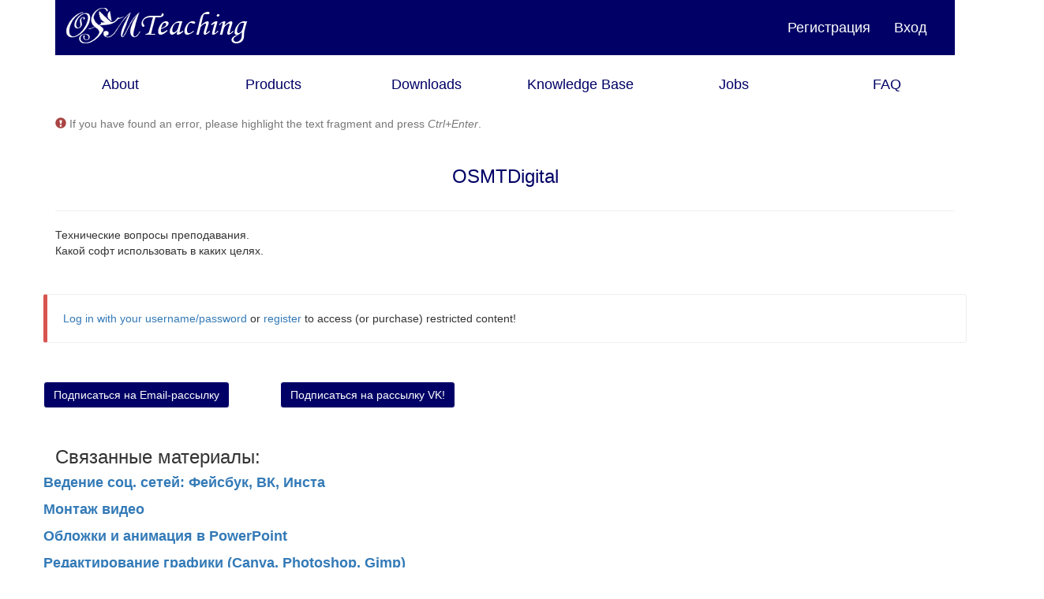

--- FILE ---
content_type: text/html; charset=utf-8
request_url: https://osmteaching.ru/Article/osmtdigital
body_size: 8851
content:
<!DOCTYPE html>
<html lang="ru">
<head>
    <base href="/" />
    <meta name="yandex-verification" content="70a67bc10c190354" />
    <meta charset="utf-8" />
        <meta name="robots" content="noindex">
    <meta name="viewport" content="width=device-width, initial-scale=1.0">
    <title></title>
    <meta name="description" content="" />
    <meta name="keywords" content="" />
    <script src="/bundles/jquery"></script>
    <link href="/Content/css" rel="stylesheet" />
    <link href="/Content/themes/base/css" rel="stylesheet" />
    <link href="/Content/ouibounce-modal" rel="stylesheet" />
    <link href="/content/colorpicker" rel="stylesheet" />
    <script src="/bundles/modernizr"></script>
    <script type="text/javascript" src="https://maps.googleapis.com/maps/api/js?key=AIzaSyBkcTTVDtnNp8X0ch8bdrZoL1Th_1LsrF4&libraries=places"></script>
    <script src="/bundles/map"></script>

    <link rel="icon" type="image/png" sizes="32x32" href="/favicon-32x32.png">
    <link rel="icon" type="image/png" sizes="96x96" href="/favicon-96x96.png">
    <link rel="icon" type="image/png" sizes="16x16" href="/favicon-16x16.png">
    <script type="text/javascript" src="//vk.com/js/api/openapi.js?139"></script>
    <script type="text/javascript">VK.init({ apiId: 5868513, onlyWidgets: true });</script>
    <script type="text/javascript" src="https://vk.com/js/api/share.js?94" charset="windows-1251"></script>
    <script type="text/javascript">(window.Image ? (new Image()) : document.createElement('img')).src = 'https://vk.com/rtrg?p=VK-RTRG-112981-gzg5c';</script>
    <script src="/Scripts/tinymce/tinymce.min.js"></script>
    <link href="/ColourSite.styles.css" rel="stylesheet">
    <script type="text/javascript">
		var _tmr = window._tmr || (window._tmr = []);
		_tmr.push({ id: "3570672", type: "pageView", ecommerce: "vkdataLayer", start: (new Date()).getTime(), pid: "" });
		(function (d, w, id)
		{
			if (d.getElementById(id)) return;
			var ts = d.createElement("script"); ts.type = "text/javascript"; ts.async = true; ts.id = id;
			ts.src = "https://top-fwz1.mail.ru/js/code.js";
			var f = function () { var s = d.getElementsByTagName("script")[0]; s.parentNode.insertBefore(ts, s); };
			if (w.opera == "[object Opera]") { d.addEventListener("DOMContentLoaded", f, false); } else { f(); }
		})(document, window, "tmr-code");
	</script>
	<noscript><div><img src="https://top-fwz1.mail.ru/counter?id=3570672;js=na" style="position:absolute;left:-9999px;" alt="Top.Mail.Ru"></div></noscript>
    
</head>
<body>
    <script type="text/javascript">
        var decoMistape = { "ajaxurl": "/Home/MisTape/" };
    </script>


    <div class="container containerChildPage">
        <div class="form-group header">
            <div class="row">
                <div class="col-md-4 col-sm-4 hidden-xs">
                    <a href="https://osmteaching.ru/"><img src="/Content/Images/TopLogo.png" class="PaddingLeft1x text-left" /></a>
                </div>
                <div class="col-md-4 col-sm-4 hidden-xs">
                    <!--<h4>Технологии естественного погружения</h4>-->
                </div>
                <div class="col-md-4 col-sm-4 hidden-xs">
                    	<ul class="nav navbar-nav navbar-right">
		<li><a href="/Account/Register" id="loginLink" class="h4 text-primary MarginTop0x MarginBottom0x">&#x420;&#x435;&#x433;&#x438;&#x441;&#x442;&#x440;&#x430;&#x446;&#x438;&#x44F;</a></li>
		<li><a href="/Account/Login" id="loginLink" class="h4 text-primary MarginTop0x MarginBottom0x">&#x412;&#x445;&#x43E;&#x434;</a></li>
	</ul>

                </div>
            </div>
        </div>
            <div class="row Margin2x">
                <div class="col-md-12 col-sm-12 hidden-xs">
<div class="topMenu hidden-xs">
    <div class="form-group">
        <div class="row text-center">
            <div class="col-md-2 col-sm-2" style="width:16.6111%"><a href="/ArticlesList/GetArticle/7c11bd08-b18e-4cc3-845c-52100cc22af9" class="h4 color-dark-blue">About</a></div>
            <div class="col-md-2 col-sm-2" style="width:16.6111%"><a href="/ArticlesList/GetArticle/c8340ca0-03ad-40bb-8d2b-b51cc2d49acd" class="h4 color-dark-blue">Products</a></div>
            <div class="col-md-2 col-sm-2" style="width:16.6111%"><a href="/Downloads" class="h4 color-dark-blue">Downloads</a></div>
            <div class="col-md-2 col-sm-2" style="width:16.6111%"><a href="/ArticlesList" class="h4 color-dark-blue">Knowledge Base</a></div>
            <div class="col-md-2 col-sm-2" style="width:16.6111%"><a href="/ArticlesList/GetArticle/fba5b7ab-135a-4c57-b8fc-ce69a26e3b51" class="h4 color-dark-blue">Jobs</a></div>
            <div class="col-md-2 col-sm-2" style="width:16.6111%"><a href="/ArticlesList/GetArticle/dcc16453-f906-49fa-baa2-7706c9a419d0" class="h4 color-dark-blue">FAQ</a></div>
        </div>
    </div>
</div>                </div>
            </div>
        <div class="row navbar-xs-child visible-xs ">
            <div class="navbar-inverse navbar-fixed-top">
                <div class="container">
                    <div class="navbar-header">
                        <button type="button" class="navbar-toggle" data-toggle="collapse" data-target=".navbar-collapse">
                            <span class="icon-bar"></span>
                            <span class="icon-bar"></span>
                            <span class="icon-bar"></span>
                        </button>
                        <a class="navbar-brand" href="/">OSMTeaching</a>
                    </div>
                    <div class="navbar-collapse collapse">

                        <ul class="nav navbar-nav navbar-right">
                            <li><a href="/ArticlesList/GetArticle/7c11bd08-b18e-4cc3-845c-52100cc22af9">About</a></li>
                            <li><a href="/ArticlesList/GetArticle/c8340ca0-03ad-40bb-8d2b-b51cc2d49acd">Products</a></li>
                            <li><a href="/Downloads">Downloads</a></li>
                            <li><a href="/ArticlesList/">Knowledge Base</a></li>
                            <li><a href="/ArticlesList/GetArticle/fba5b7ab-135a-4c57-b8fc-ce69a26e3b51">Jobs</a></li>
                            <li><a href="/Contact">Contacts</a></li>
                            <li><a href="/ArticlesList/GetArticle/dcc16453-f906-49fa-baa2-7706c9a419d0">FAQ</a></li>
                                <li><a href="/Account/Register" id="loginLink">&#x420;&#x435;&#x433;&#x438;&#x441;&#x442;&#x440;&#x430;&#x446;&#x438;&#x44F;</a></li>
                                <li><a href="/Account/Login" id="loginLink">&#x412;&#x445;&#x43E;&#x434;</a></li>
                        </ul>
                    </div>
                </div>
            </div>
        </div>
    </div>

    <div class="container">
        <section class="AreaChildPageWithOutBg">
            <div class="ContentChildPage">
                
<div class="Margin1x"><span class="glyphicon glyphicon-exclamation-sign text-danger" aria-hidden="true"></span><span class="h5 text-muted"> If you have found an error, please highlight the text fragment and press <em>Ctrl+Enter</em>.</span></div>
<div class="form-horizontal">
	<h4></h4>
	<div class="form-group Padding1x">
		<div class="col-md-2"></div>
		<div class="col-md-8 text-center color-dark-blue h3">

 OSMTDigital
		</div>
		<div class="col-md-2 text"></div>
	</div>

		<hr />
		<div class="form-group">
			<div class="col-md-12">



				<p>Технические вопросы преподавания.<br />Какой софт использовать в каких целях.</p>
				<div class="clearfix"></div>

			</div>
		</div>

	


<div id="productAddInvoiceForm">
<form action="/Product/AddInvoice" data-ajax="true" data-ajax-cache="true" data-ajax-mode="replace-with" data-ajax-success="handleAjaxSuccess" data-ajax-update="#productAddInvoiceForm" method="post"><input id="returnUrl" name="returnUrl" type="hidden" value="/Article/osmtdigital" /><input data-val="true" data-val-required="The IsArticle field is required." id="IsArticle" name="IsArticle" type="hidden" value="True" /><input data-val="true" data-val-required="The IsClass field is required." id="IsClass" name="IsClass" type="hidden" value="False" /><input id="ContactID" name="ContactID" type="hidden" value="" /><input data-val="true" data-val-required="The ClassID field is required." id="ClassID" name="ClassID" type="hidden" value="25ab2e87-a933-4891-9ae0-34d4006acb95" />	<div id="container">
			<!--<span class="h4 text-warning"><b>Если в системе нет достаточных данных о Вас для установки правильного тарифа, обращайтесь на info@goodwland.info</b></span>-->
	</div>
<input name="__RequestVerificationToken" type="hidden" value="CfDJ8E29IBM-F-9LvOEi66XZeJ1XmHH5Zd__QS3FzVRe5lc0C56ejV_c-6MamZaGWdj0ic165SOYagnGjAC_dTOyk9lKyov3jMCor2wuHM_X8dMmw8Ht4Pti2Ut7EoOP3YJMcKk6cGzzsuafB7NwzdGQHUI" /></form></div>				<div class="form-group">
					<div class="col-md-12 bs-callout bs-callout-danger">
						<span><a href="https://osmteaching.ru/Account/Login">Log in with your username/password</a> or <a href="/Account/Register">register</a> to access (or purchase) restricted content!</span>
					</div>
				</div>
		<div class="form-group">
			<div class="row Margin1x">
				<div class="col-md-3">
						<a href="/Account/Register" class="btn btn-primary">Подписаться на Email-рассылку</a>
				</div>
				<div class="col-md-2">
					<a href="https://vk.com/app5898182_-109239771#s=350353&force=1" class="btn btn-primary">Подписаться на рассылку VK!</a>
				</div>
			</div>
		</div>
			<div class="form-group Padding1x">
				<label class="h3 col-md-12">Связанные материалы:</label>
					<div class="row Margin1x">
						<div class="col-md-12 col-sm-12 col-xs-12 text-left">
							<a href="/article/vedeniye-soc-setey"><span class="text-primary h4"><b>&#x412;&#x435;&#x434;&#x435;&#x43D;&#x438;&#x435; &#x441;&#x43E;&#x446;. &#x441;&#x435;&#x442;&#x435;&#x439;: &#x424;&#x435;&#x439;&#x441;&#x431;&#x443;&#x43A;, &#x412;&#x41A;, &#x418;&#x43D;&#x441;&#x442;&#x430;</b></span></a>
						</div>
					</div>
					<div class="row Margin1x">
						<div class="col-md-12 col-sm-12 col-xs-12 text-left">
							<a href="/article/video-edition"><span class="text-primary h4"><b>&#x41C;&#x43E;&#x43D;&#x442;&#x430;&#x436; &#x432;&#x438;&#x434;&#x435;&#x43E;</b></span></a>
						</div>
					</div>
					<div class="row Margin1x">
						<div class="col-md-12 col-sm-12 col-xs-12 text-left">
							<a href="/article/Powerpoint-anim"><span class="text-primary h4"><b>&#x41E;&#x431;&#x43B;&#x43E;&#x436;&#x43A;&#x438; &#x438; &#x430;&#x43D;&#x438;&#x43C;&#x430;&#x446;&#x438;&#x44F; &#x432; PowerPoint</b></span></a>
						</div>
					</div>
					<div class="row Margin1x">
						<div class="col-md-12 col-sm-12 col-xs-12 text-left">
							<a href="/article/grafica"><span class="text-primary h4"><b>&#x420;&#x435;&#x434;&#x430;&#x43A;&#x442;&#x438;&#x440;&#x43E;&#x432;&#x430;&#x43D;&#x438;&#x435; &#x433;&#x440;&#x430;&#x444;&#x438;&#x43A;&#x438; (Canva, Photoshop, Gimp)</b></span></a>
						</div>
					</div>
			</div>

</div>



<div class="Margin1x"><span class="glyphicon glyphicon-exclamation-sign text-danger" aria-hidden="true"></span><span class="h5 text-muted"> If you have found an error, please highlight the text fragment and press <em>Ctrl+Enter</em>.</span></div>


    <div class="row">
        <div class="col-md-12 col-sm-12 col-xs-12 text-center">
            <h4>Все комментарии: 2</h4>
        </div>
    </div>

<div class="row">
    <div class="col-md-12 col-md-offset-1 col-sm-12 col-xs-12">
        <div id="scrolList">
            

    <div class="row Margin1x">
        <div class="col-md-2 public-profile">
            <div class="row">
                <div class="col-md-4"><a href="/Registration/PublicProfile/7a980ded-de52-4d23-bcfb-5d6dac89312d"><img src="/Registration/GetPhotoAvatar/7a980ded-de52-4d23-bcfb-5d6dac89312d" class="avatar avatar-circle pull-left" alt="" /></a></div>
                <div class="col-md-6 left Margin1x"><img src="/Registration/GetContactSatatusIcon/7a980ded-de52-4d23-bcfb-5d6dac89312d" class="contact-icon" title="Mid OSMTeacher" /></div>
            </div>
          
            <div class="row Margin1x">
                <div class="col-md-12"><h6 class="MarginTop5x MarginBottom5x">&#x41D;&#x430;&#x434;&#x435;&#x436;&#x434;&#x430; &#x41A;&#x430;&#x448;&#x43B;&#x430;&#x447;&#x435;&#x432;&#x430;</h6></div>
            </div>
            <div class="row">
                <div class="col-md-12"><h6 class="MarginTop5x MarginBottom5x">Cообщений: 8</h6></div>
            </div>
        </div>
        <div class="col-md-9">
            <div class="row">
                <div class="col-md-12 col-sm-12 col-xs-12 text-left"> Дата/время: 27.03.2020 12:15:54</div>
            </div>
            <div class="row">
                <div class="col-md-12 col-sm-12 col-xs-12 MarginBottom5x MarginTop5x"><p>Есть ещё Canva&nbsp; с тысячами самых разнообразных шаблонов для обложек, лого, презентаций, СМ и т.д.</p></div>
            </div>
        </div>
    </div>
    <div class="row Margin1x">
        <div class="col-md-2 public-profile">
            <div class="row">
                <div class="col-md-4"><a href="/Registration/PublicProfile/7a980ded-de52-4d23-bcfb-5d6dac89312d"><img src="/Registration/GetPhotoAvatar/7a980ded-de52-4d23-bcfb-5d6dac89312d" class="avatar avatar-circle pull-left" alt="" /></a></div>
                <div class="col-md-6 left Margin1x"><img src="/Registration/GetContactSatatusIcon/7a980ded-de52-4d23-bcfb-5d6dac89312d" class="contact-icon" title="Mid OSMTeacher" /></div>
            </div>
          
            <div class="row Margin1x">
                <div class="col-md-12"><h6 class="MarginTop5x MarginBottom5x">&#x41D;&#x430;&#x434;&#x435;&#x436;&#x434;&#x430; &#x41A;&#x430;&#x448;&#x43B;&#x430;&#x447;&#x435;&#x432;&#x430;</h6></div>
            </div>
            <div class="row">
                <div class="col-md-12"><h6 class="MarginTop5x MarginBottom5x">Cообщений: 8</h6></div>
            </div>
        </div>
        <div class="col-md-9">
            <div class="row">
                <div class="col-md-12 col-sm-12 col-xs-12 text-left"> Дата/время: 27.03.2020 11:34:58</div>
            </div>
            <div class="row">
                <div class="col-md-12 col-sm-12 col-xs-12 MarginBottom5x MarginTop5x"><p>Елена, большое спасибо за мастер-класс!&nbsp;</p>
<p></p></div>
            </div>
        </div>
    </div>

        </div>
    </div>
</div>


<div class="modal fade" id="modDialog" tabindex="-1" role="dialog" aria-labelledby="modalLabel" aria-hidden="true">
	<div class="modal-dialog modal-lg" id="dialogContent">
	</div>
</div>


            </div>
        </section>
        <hr />
            <footer>
                <div class="row">
                    <div class="col-md-6 col-sm-5 col-xs-6">
                        <div class="form-inline">
                            <a href="https://vk.com/liveinlang">
                                <img src="/Content/Images/icon_vk.png " />
                            </a>
                            <a href="https://www.facebook.com/osmteachingfb">
                                <img src="/Content/Images/icon_fb.png" />
                            </a>
                            <a href="https://www.instagram.com/osmteach/">
                                <img src="/Content/Images/icon_insgr.png" />
                            </a>
                            <a href="https://t.me/osmteaching">
                                <img src="/Content/Images/icon_telegram.png" />
                            </a>
                            <a href="https://www.youtube.com/@osmteach">
                                <img src="/Content/Images/icon_youtube.png" />
                            </a>
                            <a href="https://www.threads.net/@osmteach">
                                <img src="/Content/Images/icon_threads.jpg" />
                            </a>
                            <a href="mailto:support@osmteaching.ru" class="">
                                <img src="/Content/Images/icon_mail.png" />
                            </a>
                        </div>
                    </div>
                    <div class="col-md-6 col-sm-7 col-xs-6 text-right">
                        <span>&copy; OSMTeaching.</span>
                    </div>
                </div>
            </footer>
    </div>
<div id="ouibounce-modal">
    <div class="underlay"></div>
    <div class="ouibounce-modal">
        <div class="ouibounce-modal-title">
            <h3>Хотите быть в курсе? Тогда подпишитесь!</h3>
        </div>

        <div class="ouibounce-modal-body">
           
            <div class="form-group">
                <div class="row Margin4x">
                        <div class="col-md-6">
                            <a href="/Account/Register">
                                <img class="img-responsive center-block" src="/Content/Images/subscribe-site.jpg" alt="" />
                            </a>
                        </div>
                        <div class="col-md-6">
                            <a href="https://vk.com/app5898182_-109239771#s=350353&force=1">
                                <img class="img-responsive center-block" src="/Content/Images/subscribe-vk.jpg" alt="" />
                            </a>
                        </div>
                </div>

                <div class="row Margin4x">
                    <div class="form-inline">
                        <a href="https://vk.com/liveinlang">
                            <img src="/Content/Images/icon_vk.png " />
                        </a>
                        <a href="https://www.facebook.com/osmteachingfb">
                            <img src="/Content/Images/icon_fb.png" />
                        </a>
                        <a href="https://www.instagram.com/osmteach/">
                            <img src="/Content/Images/icon_insgr.png" />
                        </a>
                        <a href="https://t.me/osmteaching/">
                            <img src="/Content/Images/icon_telegram.png" />
                        </a>
                        <a href="https://www.youtube.com/@osmteach">
                            <img src="/Content/Images/icon_youtube.png" />
                        </a>
                        <a href="mailto:support@osmteaching.ru" class="">
                            <img src="/Content/Images/icon_mail.png" />
                        </a>
                    </div>
                </div>
             </div>
         </div>

        <div class="ouibounce-modal-footer">
            <p>Нет, спасибо</p>
        </div>
    </div>
</div>    <div id="mistape_dialog" data-mode="comment" data-dry-run="0">
    <div class="dialog__overlay"></div><div class="dialog__content">
        <div id="mistape_confirm_dialog" class="mistape_dialog_screen">
            <div class="dialog-wrap">
                <div class="dialog-wrap-top">
                    <h2>Сообщить об опечатке</h2>
                    <div class="mistape_dialog_block">
                        <h3>Текст, который будет отправлен нашим редакторам:</h3>
                        <div id="mistape_reported_text"></div>
                    </div>
                </div>
                <div class="dialog-wrap-bottom">
                    <div class="mistape_dialog_block comment">
                        <h3><label for="mistape_comment">Ваш комментарий (необязательно):</label></h3>
                        <textarea id="mistape_comment" cols="60" rows="3" maxlength="1000"></textarea>
                    </div><div class="pos-relative">
                    </div>
                </div>
            </div>
            <div class="mistape_dialog_block">
                <a class="mistape_action" data-action="send" data-id="0" role="button">Отправить</a>
                <a class="mistape_action" data-dialog-close role="button" style="display:none">Отмена</a>
            </div>
            <div class="mistape-letter-front letter-part">
                <div class="front-left"></div>
                <div class="front-right"></div>
                <div class="front-bottom"></div>
            </div>
            <div class="mistape-letter-back letter-part">
                <div class="mistape-letter-back-top"></div>
            </div>
            <div class="mistape-letter-top letter-part"></div>
        </div>
    </div>
</div>



<!-- Yandex.Metrika counter -->
<script type="text/javascript"> (function(m,e,t,r,i,k,a){m[i]=m[i]||function(){(m[i].a=m[i].a||[]).push(arguments)}; m[i].l=1*new Date();k=e.createElement(t),a=e.getElementsByTagName(t)[0],k.async=1,k.src=r,a.parentNode.insertBefore(k,a)}) (window, document, "script", "https://mc.yandex.ru/metrika/tag.js", "ym"); ym(50344861, "init", { clickmap:true, trackLinks:true, accurateTrackBounce:true, webvisor:true }); </script> <noscript><div><img src="https://mc.yandex.ru/watch/50344861" style="position:absolute; left:-9999px;" alt="" /></div></noscript> 
<!-- /Yandex.Metrika counter -->        <script src="https://callback3.onlinepbx.ru/?cb-id=dc7aff53-2fe0-4a0c-aade-006d0cfe8986"></script>
    <!-- BEGIN JIVOSITE CODE {literal}
    <script type='text/javascript'>
        (function () {
            var widget_id = 'NptLQ48x8r'; var d = document; var w = window; function l() {
                var s = document.createElement('script'); s.type = 'text/javascript'; s.async = true; s.src = '//code.jivosite.com/script/widget/' + widget_id; var ss = document.getElementsByTagName('script')[0]; ss.parentNode.insertBefore(s, ss);
            } if (d.readyState == 'complete') { l(); } else { if (w.attachEvent) { w.attachEvent('onload', l); } else { w.addEventListener('load', l, false); } }
        })();</script>
     {/literal} END JIVOSITE CODE -->
</body>
</html>
<script src="/bundles/jqueryval"></script>
<script src="/bundles/jqueryunobtrusiveajax"></script>
<script src="/bundles/jqueryui"></script>
<script src="/bundles/bootstrap"></script>
<script src="/bundles/mistape-front"></script>
<script src="/bundles/player"></script>
<script src="/bundles/ouibounce"></script>
<script src="/bundles/colorpicker"></script>
<script src="https://unpkg.com/htmx.org@1.8.5"></script>




	<script type="text/javascript">
		$("#account").hide();
		$(document).ready(function () {
			GetSelectedArticles();
			//$('.carousel').carousel()
			$(".select2").select2({
				allowClear: false,
				theme: "bootstrap",
				language: "ru",
				width: '280px'
			});
			$('.multi-item-carousel').carousel({
				interval: 5000
			});

			$('.carousel[data-type="multi"] .item').each(function () {
				var next = $(this).next();
				if (!next.length) {
					next = $(this).siblings(':first');
				}
				next.children(':first-child').clone().appendTo($(this));

				for (var i = 0; i < 2; i++) {
					next = next.next();
					if (!next.length) {
						next = $(this).siblings(':first');
					}

					next.children(':first-child').clone().appendTo($(this));
				}
			});
		});
		function fadeIn() {
			$("#account").hide().fadeIn("slow");
		}
		function fadeOut() {
			$("#account").show().fadeOut("slow");
		}

		$(document).ready(function () {
			var valueUrl = '/Home/GetCityes';

			$('#CityId').select2(
				{
					placeholder: 'Выберите город',
					minimumInputLength: 0,
					allowClear: true,
					ajax: {
						delay: 150,
						url: '/Home/GetCityes',
						dataType: 'json',
						async: true,
						data: function (params) {
							return {
								pageSize: 15,
								pageNum: params.page || 1,
								searchTerm: params.term
							};
						},
						processResults: function (data, params) {
							params.page = params.page || 1;
							return {
								results: $.map(data.Results, function (obj) {
									return { id: obj.Id, text: obj.Text };
								}),
								pagination: {
									more: (params.page * 15) <= data.Total
								}
							};
						}
					}
				});
		});

		$(function () {

			$('div#loading').hide();

			var page = 0;
			var _inCallback = false;
			function loadItems() {
				if (page > -1 && !_inCallback) {
					_inCallback = true;
					page++;
					$('div#loading').show();

					$.ajax({
						type: 'POST',
						url: '/Comment/Index',
						data: {
							objectId: '25ab2e87-a933-4891-9ae0-34d4006acb95',
							id: page
						},
						success: function (data, textstatus) {
							if (data != '') {
								$("#scrolList").append(data);
							}
							else {
								page = -1;
							}
							_inCallback = false;
							$("div#loading").hide();
						}
					});
				}
			}

			$(window).scroll(function () {
				if ($(window).scrollTop() >= $(document).height() - $(window).height() - 100) {

					loadItems();
				}
			});
		})
		tinymce.init({
			selector: '#Content',
			menubar: false,
			plugins: ['link textcolor colorpicker image'],
			toolbar: ' bold italic textcolor forecolor | image link unlink |',
			valid_elements: 'p,br,a[title|target|href],strong,em,ul,ol,li,--[*],span[class|align|style]',
			branding: false,
			height: "120"
		});
		$(document).ajaxComplete(function () {
			GetSelectedArticles();
		});

		function GetSelectedArticles() {
			$.ajaxSetup({ cache: false });
			$(".getSelectedArticles").click(function (e) {
				e.preventDefault();
				$.get(this.href, function (data) {
					$('#dialogContent').html(data);
					$('#modDialog').modal('show');
				});
			});
		};

		function handleAjaxSuccess(data, status, xhr) {
			if (data.redirectUrl) {
				window.location.href = data.redirectUrl;
			} else {
				// Стандартная обработка для не-редиректов
				$('#productAddInvoiceForm').html(data);
			}
		}
	</script>


<script type="text/javascript">
    $(document).ready(function (ev) {
        $('#preloader').fadeOut(300);
        $(document).ajaxSend(function (event, request, settings) {
            $('#preloader').show();
        });

        $(document).ajaxComplete(function (event, request, settings) {
            $('#preloader').hide();
        });

        $('.multi-item-carousel').carousel({
            interval: 5000
        });

        $('.multi-item-carousel .item').each(function () {
            var next = $(this).next();
            if (!next.length) {
                next = $(this).siblings(':first');
            }
            next.children(':first-child').clone().appendTo($(this));

            if (next.next().length > 0) {
                next.next().children(':first-child').clone().appendTo($(this));
            } else {
                $(this).siblings(':first').children(':first-child').clone().appendTo($(this));
            }
        });
        window.sr = ScrollReveal();
        sr.reveal('.scroll-left', {
            duration: 2000,
            origin: 'left',
            distance: '300px',
            viewFactor: 0.2
        });
        sr.reveal('.scroll-right', {
            duration: 2000,
            origin: 'right',
            distance: '300px',
            viewFactor: 0.2
        });
        sr.reveal('.scroll-bottom', {
            duration: 2000,
            origin: 'bottom'
        });

    });
    $(window).bind('beforeunload', function () {
        $.ajax({
            type: 'GET',
            url: '/Registration/SpentTimePage/e2b90475-f594-4c22-ab68-508145c29f8b'
        });
    });
    var _ouiBounce = ouibounce(document.getElementById('ouibounce-modal'), {
        cookieExpire: 10,
        timer: 0
    });

    $('.underlay').on('click', function () {
        $('#ouibounce-modal').hide();
        _ouiBounce.disable({ cookieExpire: 5, sitewide: true });

    });

    $('#ouibounce-modal .ouibounce-modal-footer').on('click', function () {
        $('#ouibounce-modal').hide();
        _ouiBounce.disable({ cookieExpire: 5, sitewide: true });
    });

    $('#ouibounce-modal .ouibounce-modal').on('click', function (e) {
        e.stopPropagation();
    });
</script>


--- FILE ---
content_type: text/css
request_url: https://osmteaching.ru/ColourSite.styles.css
body_size: 6885
content:
/* /Components/Layout/MainLayout.razor.rz.scp.css */
#dropdownMenu[b-epjsz3wbd1] {
	display: none;
}

#actions.expanded > #dropdownMenu[b-epjsz3wbd1] {
	display: block;
}
#mobileDropdownMenu[b-epjsz3wbd1] {
	display: none;
}

	#mobileDropdownMenu.expanded[b-epjsz3wbd1] {
		display: block;
	}
/* /Components/Pages/Admin/Internalization/Index.razor.rz.scp.css */
.key-column[b-k0iu350s3r]{
	width:200px;
}
/* /Components/Pages/Reports/HotInterests.razor.rz.scp.css */
.hovered-item[b-nxad5wt9r2] {
    cursor: pointer;
}

.hovered-item:hover > span[b-nxad5wt9r2] {
    border-bottom: 1px dashed currentColor;
}

/* /Components/Pages/Reports/Invoices.razor.rz.scp.css */
.splitter-cell[b-by9b13qqj1] {
	height: 50px;
	border: 0;
}
/* /Components/Pagination.razor.rz.scp.css */
.pagination[b-gvzavg3i3n] {
	display: inline-block;
	padding-left: 0;
	margin: 20px 0;
	border-radius: 4px;
}

	.pagination > li[b-gvzavg3i3n] {
		display: inline;
	}

		.pagination > li > a[b-gvzavg3i3n],
		.pagination > li > span[b-gvzavg3i3n] {
			position: relative;
			float: left;
			padding: 6px 12px;
			margin-left: -1px;
			line-height: 1.428571429;
			text-decoration: none;
			background-color: #ffffff;
			border: 1px solid #dddddd;
		}

		.pagination > li:first-child > a[b-gvzavg3i3n],
		.pagination > li:first-child > span[b-gvzavg3i3n] {
			margin-left: 0;
			border-bottom-left-radius: 4px;
			border-top-left-radius: 4px;
		}

		.pagination > li:last-child > a[b-gvzavg3i3n],
		.pagination > li:last-child > span[b-gvzavg3i3n] {
			border-top-right-radius: 4px;
			border-bottom-right-radius: 4px;
		}

		.pagination > li > a:hover[b-gvzavg3i3n],
		.pagination > li > span:hover[b-gvzavg3i3n],
		.pagination > li > a:focus[b-gvzavg3i3n],
		.pagination > li > span:focus[b-gvzavg3i3n] {
			background-color: #eeeeee;
		}

	.pagination > .active > a[b-gvzavg3i3n],
	.pagination > .active > span[b-gvzavg3i3n],
	.pagination > .active > a:hover[b-gvzavg3i3n],
	.pagination > .active > span:hover[b-gvzavg3i3n],
	.pagination > .active > a:focus[b-gvzavg3i3n],
	.pagination > .active > span:focus[b-gvzavg3i3n] {
		z-index: 2;
		color: #ffffff;
		cursor: default;
		background-color: #428bca;
		border-color: #428bca;
	}

	.pagination > .disabled > span[b-gvzavg3i3n],
	.pagination > .disabled > a[b-gvzavg3i3n],
	.pagination > .disabled > a:hover[b-gvzavg3i3n],
	.pagination > .disabled > a:focus[b-gvzavg3i3n] {
		color: #999999;
		cursor: not-allowed;
		background-color: #ffffff;
		border-color: #dddddd;
	}

.pagination-lg > li > a[b-gvzavg3i3n],
.pagination-lg > li > span[b-gvzavg3i3n] {
	padding: 10px 16px;
	font-size: 18px;
}

.pagination-lg > li:first-child > a[b-gvzavg3i3n],
.pagination-lg > li:first-child > span[b-gvzavg3i3n] {
	border-bottom-left-radius: 6px;
	border-top-left-radius: 6px;
}

.pagination-lg > li:last-child > a[b-gvzavg3i3n],
.pagination-lg > li:last-child > span[b-gvzavg3i3n] {
	border-top-right-radius: 6px;
	border-bottom-right-radius: 6px;
}

.pagination-sm > li > a[b-gvzavg3i3n],
.pagination-sm > li > span[b-gvzavg3i3n] {
	padding: 5px 10px;
	font-size: 12px;
}

.pagination-sm > li:first-child > a[b-gvzavg3i3n],
.pagination-sm > li:first-child > span[b-gvzavg3i3n] {
	border-bottom-left-radius: 3px;
	border-top-left-radius: 3px;
}

.pagination-sm > li:last-child > a[b-gvzavg3i3n],
.pagination-sm > li:last-child > span[b-gvzavg3i3n] {
	border-top-right-radius: 3px;
	border-bottom-right-radius: 3px;
}

.pager[b-gvzavg3i3n] {
	padding-left: 0;
	margin: 20px 0;
	text-align: center;
	list-style: none;
}

	.pager[b-gvzavg3i3n]:before,
	.pager[b-gvzavg3i3n]:after {
		display: table;
		content: " ";
	}

	.pager[b-gvzavg3i3n]:after {
		clear: both;
	}

	.pager[b-gvzavg3i3n]:before,
	.pager[b-gvzavg3i3n]:after {
		display: table;
		content: " ";
	}

	.pager[b-gvzavg3i3n]:after {
		clear: both;
	}

	.pager li[b-gvzavg3i3n] {
		display: inline;
	}

		.pager li > a[b-gvzavg3i3n],
		.pager li > span[b-gvzavg3i3n] {
			display: inline-block;
			padding: 5px 14px;
			background-color: #ffffff;
			border: 1px solid #dddddd;
			border-radius: 15px;
		}

			.pager li > a:hover[b-gvzavg3i3n],
			.pager li > a:focus[b-gvzavg3i3n] {
				text-decoration: none;
				background-color: #eeeeee;
			}

	.pager .next > a[b-gvzavg3i3n],
	.pager .next > span[b-gvzavg3i3n] {
		float: right;
	}

	.pager .previous > a[b-gvzavg3i3n],
	.pager .previous > span[b-gvzavg3i3n] {
		float: left;
	}

	.pager .disabled > a[b-gvzavg3i3n],
	.pager .disabled > a:hover[b-gvzavg3i3n],
	.pager .disabled > a:focus[b-gvzavg3i3n],
	.pager .disabled > span[b-gvzavg3i3n] {
		color: #999999;
		cursor: not-allowed;
		background-color: #ffffff;
	}
/* /Components/Shared/Inputs/Select/InputSelect2.razor.rz.scp.css */
.select2-results__option:hover[b-4itjmqp2k3] {
	background-color: #5897fb !important;
	color: white !important;
}
/* /Components/Shared/Inputs/Textarea/ScribanTemplateEditor.razor.rz.scp.css */
textarea[b-mvtf8chhsr] {
	width: 100%;
	padding: 10px;
	box-sizing: border-box;
	resize: none;
	overflow: hidden;
}
/* /Pages/ClassesList/EditParticipant.razor.rz.scp.css */
.form-group-selected-user-email[b-n88f85bhlr] {
	margin-left: 0;
}
/* /Pages/ClassesList/ListOfParticipants.razor.rz.scp.css */
.select-sm[b-iio3600p32]
{
	height:20px;
	padding-top:0;
	padding-bottom:0;
}
select.bg-success[b-iio3600p32] {
	background-color: #dff0d8;
}
select.bg-danger[b-iio3600p32] {
	background-color: #f2dede;
}
/* /Views/Home/_MaterialsAndEvents.cshtml.rz.scp.css */
    .loading-spinner[b-4tzo8uroow] {
        padding: 20px;
        font-style: italic;
        color: #666;
    }

    .search-form-container[b-4tzo8uroow] {
        display: flex;
        align-items: center;
        justify-content: center;
        flex-wrap: wrap;
    }

    .search-form-container .input-group[b-4tzo8uroow] {
        margin: 5px 0;
    }

    .search-form-container .input-group>input[b-4tzo8uroow] {
        width: 300px;
    }

    .search-form-container .btn[b-4tzo8uroow] {
        margin-left: 5px;
    }

    .search-form-container #showOriginalButton[b-4tzo8uroow] {
        margin-left: 5px;
    }

    .search-form-container .input-group-btn .btn[b-4tzo8uroow] {
        margin-left: 0;
    }

    .PaginationContainer[b-4tzo8uroow] {
        text-align: center;
        margin-top: 20px;
    }

    .PaginationContainer .pagination[b-4tzo8uroow] {
        justify-content: center;
    }

    .PaginationContainer .pagination>.active>span[b-4tzo8uroow] {
        padding: 6px 12px !important;
    }

    .PaginationContainer .PagedList-pageCountAndLocation[b-4tzo8uroow] {
        border: 0;
    }


--- FILE ---
content_type: text/javascript; charset=UTF-8
request_url: https://osmteaching.ru/bundles/player
body_size: 15690
content:
/*! @vimeo/player v2.6.3 | (c) 2018 Vimeo | MIT License | https://github.com/vimeo/player.js */
!function(n,t){"object"==typeof exports&&"undefined"!=typeof module?module.exports=t():"function"==typeof define&&define.amd?define(t):(n.Vimeo=n.Vimeo||{},n.Vimeo.Player=t())}(this,function(){"use strict";function a(n,t){for(var i,r=0;r<t.length;r++)i=t[r],i.enumerable=i.enumerable||!1,i.configurable=!0,"value"in i&&(i.writable=!0),Object.defineProperty(n,i.key,i)}function y(n,t){return 0===n.indexOf(t.toLowerCase())?n:"".concat(t.toLowerCase()).concat(n.substr(0,1).toUpperCase()).concat(n.substr(1))}function r(n){return/^(https?:)?\/\/((player|www).)?vimeo.com(?=$|\/)/.test(n)}function p(){var t,u=0<arguments.length&&void 0!==arguments[0]?arguments[0]:{},i=u.id,f=u.url,n=i||f;if(!n)throw new Error("An id or url must be passed, either in an options object or as a data-vimeo-id or data-vimeo-url attribute.");if(t=n,!isNaN(parseFloat(t))&&isFinite(t)&&Math.floor(t)==t)return"https://vimeo.com/".concat(n);if(r(n))return n.replace("http:","https:");if(i)throw new TypeError("“".concat(i,"” is not a valid video id."));throw new TypeError("“".concat(n,"” is not a vimeo.com url."));}function u(t,i,r){var u=n.get(t.element)||{};i in u||(u[i]=[]);u[i].push(r);n.set(t.element,u)}function f(t,i){return(n.get(t.element)||{})[i]||[]}function h(t,i,r){var u=n.get(t.element)||{},f;return u[i]?r?(f=u[i].indexOf(r),-1!==f&&u[i].splice(f,1),n.set(t.element,u),u[i]&&0===u[i].length):(u[i]=[],n.set(t.element,u),!0):!0}function b(n){var t=1<arguments.length&&void 0!==arguments[1]?arguments[1]:{};return w.reduce(function(t,i){var r=n.getAttribute("data-vimeo-".concat(i));return(r||""===r)&&(t[i]=""===r?1:r),t},t)}function c(n,t){var r=n.html,i;if(!t)throw new TypeError("An element must be provided");return null!==t.getAttribute("data-vimeo-initialized")?t.querySelector("iframe"):(i=document.createElement("div"),i.innerHTML=r,t.appendChild(i.firstChild),t.setAttribute("data-vimeo-initialized","true"),t.querySelector("iframe"))}function k(n){var t=1<arguments.length&&void 0!==arguments[1]?arguments[1]:{},i=2<arguments.length?arguments[2]:void 0;return new Promise(function(u,f){var s,o,e;if(!r(n))throw new TypeError("“".concat(n,"” is not a vimeo.com url."));s="https://vimeo.com/api/oembed.json?url=".concat(encodeURIComponent(n),"&domain=").concat(window.location.hostname);for(o in t)t.hasOwnProperty(o)&&(s+="&".concat(o,"=").concat(encodeURIComponent(t[o])));e="XDomainRequest"in window?new XDomainRequest:new XMLHttpRequest;e.open("GET",s,!0);e.onload=function(){if(404!==e.status)if(403!==e.status)try{var t=JSON.parse(e.responseText);if(403===t.domain_status_code)return c(t,i),void f(new Error("“".concat(n,"” is not embeddable.")));u(t)}catch(t){f(t)}else f(new Error("“".concat(n,"” is not embeddable.")));else f(new Error("“".concat(n,"” was not found.")))};e.onerror=function(){var n=e.status?" (".concat(e.status,")"):"";f(new Error("There was an error fetching the embed code from Vimeo".concat(n,".")))};e.send()})}function d(n){return"string"==typeof n&&(n=JSON.parse(n)),n}function e(n,t,i){var r,u;n.element.contentWindow&&n.element.contentWindow.postMessage&&(r={method:t},void 0!==i&&(r.value=i),u=parseFloat(navigator.userAgent.toLowerCase().replace(/^.*msie (\d+).*$/,"$1")),8<=u&&u<10&&(r=JSON.stringify(r)),n.element.contentWindow.postMessage(r,n.origin))}function tt(n,t){var i,r=[],u;(t=d(t)).event?("error"===t.event&&f(n,t.data.method).forEach(function(i){var r=new Error(t.data.message);r.name=t.data.name;i.reject(r);h(n,t.data.method,i)}),r=f(n,"event:".concat(t.event)),i=t.data):t.method&&(u=function(n,t){var r=f(n,t),i;return r.length<1?!1:(i=r.shift(),h(n,t,i),i)}(n,t.method),u&&(r.push(u),i=t.value));r.forEach(function(t){try{if("function"==typeof t)return void t.call(n,i);t.resolve(i)}catch(t){}})}var v="undefined"!=typeof global&&"[object global]"==={}.toString.call(global),g=void 0!==Array.prototype.indexOf,nt="undefined"!=typeof window&&void 0!==window.postMessage,o,s,t,n,w;if(!(v||g&&nt))throw new Error("Sorry, the Vimeo Player API is not available in this browser.");o="undefined"!=typeof window?window:"undefined"!=typeof global?global:"undefined"!=typeof self?self:{};!function(n){function i(n){return Object(n)===n}if(!n.WeakMap){var r=Object.prototype.hasOwnProperty,t=function(n,t,i){Object.defineProperty?Object.defineProperty(n,t,{configurable:!0,writable:!0,value:i}):n[t]=i};n.WeakMap=function(){function n(){if(void 0===this)throw new TypeError("Constructor WeakMap requires 'new'");if(t(this,"_id","_WeakMap_"+f()+"."+f()),0<arguments.length)throw new TypeError("WeakMap iterable is not supported");}function u(n,t){if(!i(n)||!r.call(n,"_id"))throw new TypeError(t+" method called on incompatible receiver "+typeof n);}function f(){return Math.random().toString().substring(2)}return t(n.prototype,"delete",function(n){if(u(this,"delete"),!i(n))return!1;var t=n[this._id];return!(!t||t[0]!==n)&&(delete n[this._id],!0)}),t(n.prototype,"get",function(n){if(u(this,"get"),i(n)){var t=n[this._id];return t&&t[0]===n?t[1]:void 0}}),t(n.prototype,"has",function(n){if(u(this,"has"),!i(n))return!1;var t=n[this._id];return!(!t||t[0]!==n)}),t(n.prototype,"set",function(n,r){if(u(this,"set"),!i(n))throw new TypeError("Invalid value used as weak map key");var f=n[this._id];return f&&f[0]===n?f[1]=r:t(n,this._id,[n,r]),this}),t(n,"_polyfill",!0),n}()}}("undefined"!=typeof self?self:"undefined"!=typeof window?window:o);t=(function(n){var t,i,r;r=function(){function r(n,t){f.add(n,t);u||(u=a(f.drain))}function s(n){var t,i=typeof n;return null==n||"object"!=i&&"function"!=i||(t=n.then),"function"==typeof t&&t}function e(){for(var n=0;n<this.chain.length;n++)v(this,1===this.state?this.chain[n].success:this.chain[n].failure,this.chain[n]);this.chain.length=0}function v(n,t,i){var r,u;try{!1===t?i.reject(n.msg):(r=!0===t?n.msg:t.call(void 0,n.msg))===i.promise?i.reject(TypeError("Promise-chain cycle")):(u=s(r))?u.call(r,i.resolve,i.reject):i.resolve(r)}catch(n){i.reject(n)}}function i(n){var t=this;t.triggered||(t.triggered=!0,t.def&&(t=t.def),t.msg=n,t.state=2,0<t.chain.length&&r(e,t))}function h(n,t,i,r){for(var u=0;u<t.length;u++)!function(u){n.resolve(t[u]).then(function(n){i(u,n)},r)}(u)}function c(n){this.def=n;this.triggered=!1}function y(n){this.promise=n;this.state=0;this.triggered=!1;this.chain=[];this.msg=void 0}function t(n){if("function"!=typeof n)throw TypeError("Not a function");if(0!==this.__NPO__)throw TypeError("Not a promise");this.__NPO__=1;var t=new y(this);this.then=function(n,i){var u={success:"function"!=typeof n||n,failure:"function"==typeof i&&i};return u.promise=new this.constructor(function(n,t){if("function"!=typeof n||"function"!=typeof t)throw TypeError("Not a function");u.resolve=n;u.reject=t}),t.chain.push(u),0!==t.state&&r(e,t),u.promise};this.catch=function(n){return this.then(void 0,n)};try{n.call(void 0,function(n){(function n(t){var f,u=this;if(!u.triggered){u.triggered=!0;u.def&&(u=u.def);try{(f=s(t))?r(function(){var r=new c(u);try{f.call(t,function(){n.apply(r,arguments)},function(){i.apply(r,arguments)})}catch(n){i.call(r,n)}}):(u.msg=t,u.state=1,0<u.chain.length&&r(e,u))}catch(n){i.call(new c(u),n)}}}).call(t,n)},function(n){i.call(t,n)})}catch(n){i.call(t,n)}}var n,u,f,o=Object.prototype.toString,a="undefined"!=typeof setImmediate?function(n){return setImmediate(n)}:setTimeout,l;try{Object.defineProperty({},"x",{});n=function(n,t,i,r){return Object.defineProperty(n,t,{value:i,writable:!0,configurable:!1!==r})}}catch(o){n=function(n,t,i){return n[t]=i,n}}return f=function(){function r(n,t){this.fn=n;this.self=t;this.next=void 0}var i,t,n;return{add:function(u,f){n=new r(u,f);t?t.next=n:i=n;t=n;n=void 0},drain:function(){var n=i;for(i=t=u=void 0;n;)n.fn.call(n.self),n=n.next}}}(),l=n({},"constructor",t,!1),n(t.prototype=l,"__NPO__",0,!1),n(t,"resolve",function(n){return n&&"object"==typeof n&&1===n.__NPO__?n:new this(function(t,i){if("function"!=typeof t||"function"!=typeof i)throw TypeError("Not a function");t(n)})}),n(t,"reject",function(n){return new this(function(t,i){if("function"!=typeof t||"function"!=typeof i)throw TypeError("Not a function");i(n)})}),n(t,"all",function(n){var t=this;return"[object Array]"!=o.call(n)?t.reject(TypeError("Not an array")):0===n.length?t.resolve([]):new t(function(i,r){if("function"!=typeof i||"function"!=typeof r)throw TypeError("Not a function");var u=n.length,f=Array(u),e=0;h(t,n,function(n,t){f[n]=t;++e===u&&i(f)},r)})}),n(t,"race",function(n){var t=this;return"[object Array]"!=o.call(n)?t.reject(TypeError("Not an array")):new t(function(i,r){if("function"!=typeof i||"function"!=typeof r)throw TypeError("Not a function");h(t,n,function(n,t){i(t)},r)})}),t};(i=o)[t="Promise"]=i[t]||r();n.exports&&(n.exports=i[t])}(s={exports:{}},s.exports),s.exports);n=new WeakMap;w=["autopause","autoplay","background","byline","color","height","id","loop","maxheight","maxwidth","muted","playsinline","portrait","responsive","speed","title","transparent","url","width"];var i=new WeakMap,l=new WeakMap,it=function(){function o(u){var f=this,a=1<arguments.length&&void 0!==arguments[1]?arguments[1]:{},s,h;if(function(n,t){if(!(n instanceof t))throw new TypeError("Cannot call a class as a function");}(this,o),window.jQuery&&u instanceof jQuery&&(1<u.length&&window.console&&console.warn&&console.warn("A jQuery object with multiple elements was passed, using the first element."),u=u[0]),"undefined"!=typeof document&&"string"==typeof u&&(u=document.getElementById(u)),!(u instanceof window.HTMLElement))throw new TypeError("You must pass either a valid element or a valid id.");if("IFRAME"!==u.nodeName&&(s=u.querySelector("iframe"),s&&(u=s)),"IFRAME"===u.nodeName&&!r(u.getAttribute("src")||""))throw new Error("The player element passed isn’t a Vimeo embed.");return i.has(u)?i.get(u):(this.element=u,this.origin="*",h=new t(function(t,e){var s=function(n){if(r(n.origin)&&f.element.contentWindow===n.source){"*"===f.origin&&(f.origin=n.origin);var i=d(n.data),u="event"in i&&"ready"===i.event,e="method"in i&&"ping"===i.method;if(u||e)return f.element.setAttribute("data-ready","true"),void t();tt(f,i)}},o;(window.addEventListener?window.addEventListener("message",s,!1):window.attachEvent&&window.attachEvent("onmessage",s),"IFRAME"!==f.element.nodeName)&&(o=b(u,a),k(p(o),o,u).then(function(t){var r,e,o,s=c(t,u);return f.element=s,f._originalElement=u,r=u,e=s,o=n.get(r),n.set(e,o),n.delete(r),i.set(f.element,f),t}).catch(function(n){return e(n)}))}),l.set(this,h),i.set(this.element,this),"IFRAME"===this.element.nodeName&&e(this,"ping"),this)}var s,v,w;return s=o,(v=[{key:"callMethod",value:function(n){var i=this,r=1<arguments.length&&void 0!==arguments[1]?arguments[1]:{};return new t(function(t,f){return i.ready().then(function(){u(i,n,{resolve:t,reject:f});e(i,n,r)}).catch(function(n){f(n)})})}},{key:"get",value:function(n){var i=this;return new t(function(t,r){return n=y(n,"get"),i.ready().then(function(){u(i,n,{resolve:t,reject:r});e(i,n)})})}},{key:"set",value:function(n,i){var r=this;return t.resolve(i).then(function(i){if(n=y(n,"set"),null==i)throw new TypeError("There must be a value to set.");return r.ready().then(function(){return new t(function(t,f){u(r,n,{resolve:t,reject:f});e(r,n,i)})})})}},{key:"on",value:function(n,t){if(!n)throw new TypeError("You must pass an event name.");if(!t)throw new TypeError("You must pass a callback function.");if("function"!=typeof t)throw new TypeError("The callback must be a function.");0===f(this,"event:".concat(n)).length&&this.callMethod("addEventListener",n).catch(function(){});u(this,"event:".concat(n),t)}},{key:"off",value:function(n,t){if(!n)throw new TypeError("You must pass an event name.");if(t&&"function"!=typeof t)throw new TypeError("The callback must be a function.");h(this,"event:".concat(n),t)&&this.callMethod("removeEventListener",n).catch(function(){})}},{key:"loadVideo",value:function(n){return this.callMethod("loadVideo",n)}},{key:"ready",value:function(){var n=l.get(this)||new t(function(n,t){t(new Error("Unknown player. Probably unloaded."))});return t.resolve(n)}},{key:"addCuePoint",value:function(n){var t=1<arguments.length&&void 0!==arguments[1]?arguments[1]:{};return this.callMethod("addCuePoint",{time:n,data:t})}},{key:"removeCuePoint",value:function(n){return this.callMethod("removeCuePoint",n)}},{key:"enableTextTrack",value:function(n,t){if(!n)throw new TypeError("You must pass a language.");return this.callMethod("enableTextTrack",{language:n,kind:t})}},{key:"disableTextTrack",value:function(){return this.callMethod("disableTextTrack")}},{key:"pause",value:function(){return this.callMethod("pause")}},{key:"play",value:function(){return this.callMethod("play")}},{key:"unload",value:function(){return this.callMethod("unload")}},{key:"destroy",value:function(){var n=this;return new t(function(t){l.delete(n);i.delete(n.element);n._originalElement&&(i.delete(n._originalElement),n._originalElement.removeAttribute("data-vimeo-initialized"));n.element&&"IFRAME"===n.element.nodeName&&n.element.remove();t()})}},{key:"getAutopause",value:function(){return this.get("autopause")}},{key:"setAutopause",value:function(n){return this.set("autopause",n)}},{key:"getColor",value:function(){return this.get("color")}},{key:"setColor",value:function(n){return this.set("color",n)}},{key:"getCuePoints",value:function(){return this.get("cuePoints")}},{key:"getCurrentTime",value:function(){return this.get("currentTime")}},{key:"setCurrentTime",value:function(n){return this.set("currentTime",n)}},{key:"getDuration",value:function(){return this.get("duration")}},{key:"getEnded",value:function(){return this.get("ended")}},{key:"getLoop",value:function(){return this.get("loop")}},{key:"setLoop",value:function(n){return this.set("loop",n)}},{key:"getPaused",value:function(){return this.get("paused")}},{key:"getPlaybackRate",value:function(){return this.get("playbackRate")}},{key:"setPlaybackRate",value:function(n){return this.set("playbackRate",n)}},{key:"getTextTracks",value:function(){return this.get("textTracks")}},{key:"getVideoEmbedCode",value:function(){return this.get("videoEmbedCode")}},{key:"getVideoId",value:function(){return this.get("videoId")}},{key:"getVideoTitle",value:function(){return this.get("videoTitle")}},{key:"getVideoWidth",value:function(){return this.get("videoWidth")}},{key:"getVideoHeight",value:function(){return this.get("videoHeight")}},{key:"getVideoUrl",value:function(){return this.get("videoUrl")}},{key:"getVolume",value:function(){return this.get("volume")}},{key:"setVolume",value:function(n){return this.set("volume",n)}}])&&a(s.prototype,v),w&&a(s,w),o}();return v||!window.Vimeo||window.Vimeo.Player||(function(){var t=0<arguments.length&&void 0!==arguments[0]?arguments[0]:document,i=[].slice.call(t.querySelectorAll("[data-vimeo-id], [data-vimeo-url]")),n=function(n){"console"in window&&console.error&&console.error("There was an error creating an embed: ".concat(n))};i.forEach(function(t){try{if(null!==t.getAttribute("data-vimeo-defer"))return;var i=b(t);k(p(i),i,t).then(function(n){return c(n,t)}).catch(n)}catch(i){n(i)}})}(),function(){var t=0<arguments.length&&void 0!==arguments[0]?arguments[0]:document,n=function(n){if(r(n.origin)&&n.data&&"spacechange"===n.data.event)for(var u=t.querySelectorAll("iframe"),i=0;i<u.length;i++)if(u[i].contentWindow===n.source){u[i].parentElement.style.paddingBottom="".concat(n.data.data[0].bottom,"px");break}};window.addEventListener?window.addEventListener("message",n,!1):window.attachEvent&&window.attachEvent("onmessage",n)}()),it})

--- FILE ---
content_type: text/javascript; charset=UTF-8
request_url: https://osmteaching.ru/bundles/ouibounce
body_size: 1947
content:
!function (e, n) { "function" == typeof define && define.amd ? define(n) : "object" == typeof exports ? module.exports = n(require, exports, module) : e.ouibounce = n() }(this, function (e, n, o) { return function (e, n) { "use strict"; function o(e, n) { return "undefined" == typeof e ? n : e } function i(e) { var n = 24 * e * 60 * 60 * 1e3, o = new Date; return o.setTime(o.getTime() + n), "; expires=" + o.toUTCString() } function t() { s() || (L.addEventListener("mouseleave", u), L.addEventListener("mouseenter", r), L.addEventListener("keydown", c)) } function u(e) { e.clientY > k || (D = setTimeout(m, y)) } function r() { D && (clearTimeout(D), D = null) } function c(e) { g || e.metaKey && 76 === e.keyCode && (g = !0, D = setTimeout(m, y)) } function d(e, n) { return a()[e] === n } function a() { for (var e = document.cookie.split("; "), n = {}, o = e.length - 1; o >= 0; o--) { var i = e[o].split("="); n[i[0]] = i[1] } return n } function s() { return d(T, "true") && !v } function m() { s() || (e && (e.style.display = "block"), E(), f()) } function f(e) { var n = e || {}; "undefined" != typeof n.cookieExpire && (b = i(n.cookieExpire)), n.sitewide === !0 && (w = ";path=/"), "undefined" != typeof n.cookieDomain && (x = ";domain=" + n.cookieDomain), "undefined" != typeof n.cookieName && (T = n.cookieName), document.cookie = T + "=true" + b + x + w, L.removeEventListener("mouseleave", u), L.removeEventListener("mouseenter", r), L.removeEventListener("keydown", c) } var l = n || {}, v = l.aggressive || !1, k = o(l.sensitivity, 20), p = o(l.timer, 1e3), y = o(l.delay, 0), E = l.callback || function () { }, b = i(l.cookieExpire) || "", x = l.cookieDomain ? ";domain=" + l.cookieDomain : "", T = l.cookieName ? l.cookieName : "viewedOuibounceModal", w = l.sitewide === !0 ? ";path=/" : "", D = null, L = document.documentElement; setTimeout(t, p); var g = !1; return { fire: m, disable: f, isDisabled: s } } });


--- FILE ---
content_type: text/javascript; charset=UTF-8
request_url: https://osmteaching.ru/bundles/map
body_size: 13224
content:
function GetMap(){google.maps.visualRefresh=!0;var t=new google.maps.LatLng(55.752622,37.617567),i={zoom:8,center:t,mapTypeId:google.maps.MapTypeId.G_NORMAL_MAP},n=new google.maps.Map(document.getElementById("map"),i);$.getJSON("/Map/GetAddressAccountByStatus?id=2",function(t){$.each(t,function(t,i){var r=new google.maps.Marker({position:new google.maps.LatLng(i.GeoLat,i.GeoLong),map:n,title:i.Account.NameRus}),u;r.setIcon("/Content/Images/mapstatus/status-two.png");u=new google.maps.InfoWindow({content:"<div><h4><span class='color-dark-blue'>"+i.Account.NameRus+"<\/span><\/h4><div><div><span class='h5'>Участие в материалах - "+i.Account.CreatingMaterialsCount+"<\/span><div><div><span class='h5'>Преподаватели: Аттестованные/авторизованные/всего: "+i.Account.AttestedCount+"/"+i.Account.IsOSMTCount+"/"+i.Account.AllTeachersCount+"<\/span><div><div><a class='h5 color-dark-blue' target='_blank' href='https://osmteaching.ru/partner/"+i.Account.FriendlyUrl+"'>Подробнее...<\/a><div>"});google.maps.event.addListener(r,"click",function(){u.open(n,r)})})});$.getJSON("/Map/GetAddressAccountByStatus?id=3",function(t){$.each(t,function(t,i){var r=new google.maps.Marker({position:new google.maps.LatLng(i.GeoLat,i.GeoLong),map:n,title:i.Account.NameRus}),u;r.setIcon("/Content/Images/mapstatus/status-three.png");u=new google.maps.InfoWindow({content:"<div><h4><span class='color-dark-blue'>"+i.Account.NameRus+"<\/span><\/h4><div><div><span class='h5'>Участие в материалах - "+i.Account.CreatingMaterialsCount+"<\/span><div><div><span class='h5'>Преподаватели: Аттестованные/авторизованные/всего: "+i.Account.AttestedCount+"/"+i.Account.IsOSMTCount+"/"+i.Account.AllTeachersCount+"<\/span><div><div><a class='h5 color-dark-blue' target='_blank' href='https://osmteaching.ru/partner/"+i.Account.FriendlyUrl+"'>Подробнее...<\/a><div>"});google.maps.event.addListener(r,"click",function(){u.open(n,r)})})});$.getJSON("/Map/GetAddressAccountByStatus?id=4",function(t){$.each(t,function(t,i){var r=new google.maps.Marker({position:new google.maps.LatLng(i.GeoLat,i.GeoLong),map:n,title:i.Account.NameRus}),u;r.setIcon("/Content/Images/mapstatus/status-four.png");u=new google.maps.InfoWindow({content:"<div><h4><span class='color-dark-blue'>"+i.Account.NameRus+"<\/span><\/h4><div><div><span class='h5'>Участие в материалах - "+i.Account.CreatingMaterialsCount+"<\/span><div><div><span class='h5'>Преподаватели: Аттестованные/авторизованные/всего: "+i.Account.AttestedCount+"/"+i.Account.IsOSMTCount+"/"+i.Account.AllTeachersCount+"<\/span><div><div><a class='h5 color-dark-blue' target='_blank' href='https://osmteaching.ru/partner/"+i.Account.FriendlyUrl+"'>Подробнее...<\/a><div>"});google.maps.event.addListener(r,"click",function(){u.open(n,r)})})});$.getJSON("/Map/GetAddressAccountByStatus?id=5",function(t){$.each(t,function(t,i){var r=new google.maps.Marker({position:new google.maps.LatLng(i.GeoLat,i.GeoLong),map:n,title:i.Account.NameRus}),u;r.setIcon("/Content/Images/mapstatus/status-five.png");u=new google.maps.InfoWindow({content:"<div><h4><span class='color-dark-blue'>"+i.Account.NameRus+"<\/span><\/h4><div><div><span class='h5'>Участие в материалах - "+i.Account.CreatingMaterialsCount+"<\/span><div><div><span class='h5'>Преподаватели: Аттестованные/авторизованные/всего: "+i.Account.AttestedCount+"/"+i.Account.IsOSMTCount+"/"+i.Account.AllTeachersCount+"<\/span><div><div><a class='h5 color-dark-blue' target='_blank' href='https://osmteaching.ru/partner/"+i.Account.FriendlyUrl+"'>Подробнее...<\/a><div>"});google.maps.event.addListener(r,"click",function(){u.open(n,r)})})});$.getJSON("/Map/GetAddressAccountByStatus?id=6",function(t){$.each(t,function(t,i){var r=new google.maps.Marker({position:new google.maps.LatLng(i.GeoLat,i.GeoLong),map:n,title:i.Account.NameRus}),u;r.setIcon("/Content/Images/mapstatus/status-five.png");u=new google.maps.InfoWindow({content:"<div><h4><span class='color-dark-blue'>"+i.Account.NameRus+"<\/span><\/h4><div><div><span class='h5'>Участие в материалах - "+i.Account.CreatingMaterialsCount+"<\/span><div><div><span class='h5'>Преподаватели: Аттестованные/авторизованные/всего: "+i.Account.AttestedCount+"/"+i.Account.IsOSMTCount+"/"+i.Account.AllTeachersCount+"<\/span><div><div><a class='h5 color-dark-blue' target='_blank' href='https://osmteaching.ru/partner/"+i.Account.FriendlyUrl+"'>Подробнее...<\/a><div>"});google.maps.event.addListener(r,"click",function(){u.open(n,r)})})});$.getJSON("/Map/GetAddressAccountByStatus?id=7",function(t){$.each(t,function(t,i){var r=new google.maps.Marker({position:new google.maps.LatLng(i.GeoLat,i.GeoLong),map:n,title:i.Account.NameRus}),u;r.setIcon("/Content/Images/mapstatus/status-five.png");u=new google.maps.InfoWindow({content:"<div><h4><span class='color-dark-blue'>"+i.Account.NameRus+"<\/span><\/h4><div><div><span class='h5'>Участие в материалах - "+i.Account.CreatingMaterialsCount+"<\/span><div><div><span class='h5'>Преподаватели: Аттестованные/авторизованные/всего: "+i.Account.AttestedCount+"/"+i.Account.IsOSMTCount+"/"+i.Account.AllTeachersCount+"<\/span><div><div><a class='h5 color-dark-blue' target='_blank' href='https://osmteaching.ru/partner/"+i.Account.FriendlyUrl+"'>Подробнее...<\/a><div>"});google.maps.event.addListener(r,"click",function(){u.open(n,r)})})});$.getJSON("/Map/GetAddressAccountByStatus?id=8",function(t){$.each(t,function(t,i){var r=new google.maps.Marker({position:new google.maps.LatLng(i.GeoLat,i.GeoLong),map:n,title:i.Account.NameRus}),u;r.setIcon("/Content/Images/mapstatus/status-five.png");u=new google.maps.InfoWindow({content:"<div><h4><span class='color-dark-blue'>"+i.Account.NameRus+"<\/span><\/h4><div><div><span class='h5'>Участие в материалах - "+i.Account.CreatingMaterialsCount+"<\/span><div><div><span class='h5'>Преподаватели: Аттестованные/авторизованные/всего: "+i.Account.AttestedCount+"/"+i.Account.IsOSMTCount+"/"+i.Account.AllTeachersCount+"<\/span><div><div><a class='h5 color-dark-blue' target='_blank' href='https://osmteaching.ru/partner/"+i.Account.FriendlyUrl+"'>Подробнее...<\/a><div>"});google.maps.event.addListener(r,"click",function(){u.open(n,r)})})});$.getJSON("/Map/GetAddressAccountByStatus?id=9",function(t){$.each(t,function(t,i){var r=new google.maps.Marker({position:new google.maps.LatLng(i.GeoLat,i.GeoLong),map:n,title:i.Account.NameRus}),u;r.setIcon("/Content/Images/mapstatus/status-five.png");u=new google.maps.InfoWindow({content:"<div><h4><span class='color-dark-blue'>"+i.Account.NameRus+"<\/span><\/h4><div><div><span class='h5'>Участие в материалах - "+i.Account.CreatingMaterialsCount+"<\/span><div><div><span class='h5'>Преподаватели: Аттестованные/авторизованные/всего: "+i.Account.AttestedCount+"/"+i.Account.IsOSMTCount+"/"+i.Account.AllTeachersCount+"<\/span><div><div><a class='h5 color-dark-blue' target='_blank' href='https://osmteaching.ru/partner/"+i.Account.FriendlyUrl+"'>Подробнее...<\/a><div>"});google.maps.event.addListener(r,"click",function(){u.open(n,r)})})});$.getJSON("/Map/GetAddressAccountByStatus?id=10",function(t){$.each(t,function(t,i){var r=new google.maps.Marker({position:new google.maps.LatLng(i.GeoLat,i.GeoLong),map:n,title:i.Account.NameRus}),u;r.setIcon("/Content/Images/mapstatus/status-five.png");u=new google.maps.InfoWindow({content:"<div><h4><span class='color-dark-blue'>"+i.Account.NameRus+"<\/span><\/h4><div><div><span class='h5'>Участие в материалах - "+i.Account.CreatingMaterialsCount+"<\/span><div><div><span class='h5'>Преподаватели: Аттестованные/авторизованные/всего: "+i.Account.AttestedCount+"/"+i.Account.IsOSMTCount+"/"+i.Account.AllTeachersCount+"<\/span><div><div><a class='h5 color-dark-blue' target='_blank' href='https://osmteaching.ru/partner/"+i.Account.FriendlyUrl+"'>Подробнее...<\/a><div>"});google.maps.event.addListener(r,"click",function(){u.open(n,r)})})});$.getJSON("/Map/GetAddressContactByStatus?id=2",function(t){$.each(t,function(t,i){var r=new google.maps.Marker({position:new google.maps.LatLng(i.GeoLat,i.GeoLong),map:n,title:i.Contact.FirstNameRus+" "+i.Contact.LastNameRus}),u;r.setIcon("/Content/Images/mapstatus/status-two.png");u=new google.maps.InfoWindow({content:"<div><h4><span class='color-dark-blue'>"+i.Contact.Name+" "+i.Contact.Surname+"<\/span><\/h4><div><div><span class='h5'>Контакт: "+i.Contact.Type+"<\/span><div><div><span class='h5'>Статус: "+i.Contact.Status+"<\/span><div><div><a class='h5 color-dark-blue' target='_blank' href='https://osmteaching.ru/Registration/PublicProfile/"+i.Contact.UserId+"'>Профиль<\/a><div>"});google.maps.event.addListener(r,"click",function(){u.open(n,r)})})});$.getJSON("/Map/GetAddressContactByStatus?id=3",function(t){$.each(t,function(t,i){var r=new google.maps.Marker({position:new google.maps.LatLng(i.GeoLat,i.GeoLong),map:n,title:i.Contact.FirstNameRus+" "+i.Contact.LastNameRus}),u;r.setIcon("/Content/Images/mapstatus/status-three.png");u=new google.maps.InfoWindow({content:"<div><h4><span class='color-dark-blue'>"+i.Contact.Name+" "+i.Contact.Surname+"<\/span><\/h4><div><div><span class='h5'>Контакт: "+i.Contact.Type+"<\/span><div><div><span class='h5'>Статус: "+i.Contact.Status+"<\/span><div><div><a class='h5 color-dark-blue' target='_blank' href='https://osmteaching.ru/Registration/PublicProfile/"+i.Contact.UserId+"'>Профиль<\/a><div>"});google.maps.event.addListener(r,"click",function(){u.open(n,r)})})});$.getJSON("/Map/GetAddressContactByStatus?id=4",function(t){$.each(t,function(t,i){var r=new google.maps.Marker({position:new google.maps.LatLng(i.GeoLat,i.GeoLong),map:n,title:i.Contact.FirstNameRus+" "+i.Contact.LastNameRus}),u;r.setIcon("/Content/Images/mapstatus/status-four.png");u=new google.maps.InfoWindow({content:"<div><h4><span class='color-dark-blue'>"+i.Contact.Name+" "+i.Contact.Surname+"<\/span><\/h4><div><div><span class='h5'>Контакт: "+i.Contact.Type+"<\/span><div><div><span class='h5'>Статус: "+i.Contact.Status+"<\/span><div><div><a class='h5 color-dark-blue' target='_blank' href='https://osmteaching.ru/Registration/PublicProfile/"+i.Contact.UserId+"'>Профиль<\/a><div>"});google.maps.event.addListener(r,"click",function(){u.open(n,r)})})});$.getJSON("/Map/GetAddressContactByStatus?id=5",function(t){$.each(t,function(t,i){var r=new google.maps.Marker({position:new google.maps.LatLng(i.GeoLat,i.GeoLong),map:n,title:i.Contact.FirstNameRus+" "+i.Contact.LastNameRus}),u;r.setIcon("/Content/Images/mapstatus/status-five.png");u=new google.maps.InfoWindow({content:"<div><h4><span class='color-dark-blue'>"+i.Contact.Name+" "+i.Contact.Surname+"<\/span><\/h4><div><div><span class='h5'>Контакт: "+i.Contact.Type+"<\/span><div><div><span class='h5'>Статус: "+i.Contact.Status+"<\/span><div><div><a class='h5 color-dark-blue' target='_blank' href='https://osmteaching.ru/Registration/PublicProfile/"+i.Contact.UserId+"'>Профиль<\/a><div>"});google.maps.event.addListener(r,"click",function(){u.open(n,r)})})});$.getJSON("/Map/GetAddressContactByStatus?id=6",function(t){$.each(t,function(t,i){var r=new google.maps.Marker({position:new google.maps.LatLng(i.GeoLat,i.GeoLong),map:n,title:i.Contact.FirstNameRus+" "+i.Contact.LastNameRus}),u;r.setIcon("/Content/Images/mapstatus/status-five.png");u=new google.maps.InfoWindow({content:"<div><h4><span class='color-dark-blue'>"+i.Contact.Name+" "+i.Contact.Surname+"<\/span><\/h4><div><div><span class='h5'>Контакт: "+i.Contact.Type+"<\/span><div><div><span class='h5'>Статус: "+i.Contact.Status+"<\/span><div><div><a class='h5 color-dark-blue' target='_blank' href='https://osmteaching.ru/Registration/PublicProfile/"+i.Contact.UserId+"'>Профиль<\/a><div>"});google.maps.event.addListener(r,"click",function(){u.open(n,r)})});const u=document.getElementById("pac-input"),i=new google.maps.places.SearchBox(u);n.controls[google.maps.ControlPosition.TOP_LEFT].push(u);n.addListener("bounds_changed",()=>{i.setBounds(n.getBounds())});let r=[];i.addListener("places_changed",()=>{const u=i.getPlaces();if(u.length!=0){r.forEach(n=>{n.setMap(null)});r=[];const t=new google.maps.LatLngBounds;u.forEach(i=>{if(!i.geometry){console.log("Returned place contains no geometry");return}const u={url:i.icon,size:new google.maps.Size(71,71),origin:new google.maps.Point(0,0),anchor:new google.maps.Point(17,34),scaledSize:new google.maps.Size(25,25)};r.push(new google.maps.Marker({map:n,icon:u,title:i.name,position:i.geometry.location}));i.geometry.viewport?t.union(i.geometry.viewport):t.extend(i.geometry.location)});n.fitBounds(t)}})})}

--- FILE ---
content_type: text/javascript
request_url: https://osmteaching.ru/Scripts/tinymce/tinymce.min.js
body_size: 350402
content:
// 4.7.11 (2018-04-11)
!function(){"use strict";var e,t,n,r,o,i,a,u,s,c,l,f,d,m,p,g,h,v=function(e){return function(){return e}},V={noop:function(){for(var e=[],t=0;t<arguments.length;t++)e[t]=arguments[t]},noarg:function(n){return function(){for(var e=[],t=0;t<arguments.length;t++)e[t]=arguments[t];return n()}},compose:function(n,r){return function(){for(var e=[],t=0;t<arguments.length;t++)e[t]=arguments[t];return n(r.apply(null,arguments))}},constant:v,identity:function(e){return e},tripleEquals:function(e,t){return e===t},curry:function(i){for(var e=[],t=1;t<arguments.length;t++)e[t-1]=arguments[t];for(var a=new Array(arguments.length-1),n=1;n<arguments.length;n++)a[n-1]=arguments[n];return function(){for(var e=[],t=0;t<arguments.length;t++)e[t]=arguments[t];for(var n=new Array(arguments.length),r=0;r<n.length;r++)n[r]=arguments[r];var o=a.concat(n);return i.apply(null,o)}},not:function(n){return function(){for(var e=[],t=0;t<arguments.length;t++)e[t]=arguments[t];return!n.apply(null,arguments)}},die:function(e){return function(){throw new Error(e)}},apply:function(e){return e()},call:function(e){e()},never:v(!1),always:v(!0)},y=V.never,b=V.always,C=function(){return x},x=(r={fold:function(e,t){return e()},is:y,isSome:y,isNone:b,getOr:n=function(e){return e},getOrThunk:t=function(e){return e()},getOrDie:function(e){throw new Error(e||"error: getOrDie called on none.")},or:n,orThunk:t,map:C,ap:C,each:function(){},bind:C,flatten:C,exists:y,forall:b,filter:C,equals:e=function(e){return e.isNone()},equals_:e,toArray:function(){return[]},toString:V.constant("none()")},Object.freeze&&Object.freeze(r),r),w=function(n){var e=function(){return n},t=function(){return o},r=function(e){return e(n)},o={fold:function(e,t){return t(n)},is:function(e){return n===e},isSome:b,isNone:y,getOr:e,getOrThunk:e,getOrDie:e,or:t,orThunk:t,map:function(e){return w(e(n))},ap:function(e){return e.fold(C,function(e){return w(e(n))})},each:function(e){e(n)},bind:r,flatten:e,exists:r,forall:r,filter:function(e){return e(n)?o:x},equals:function(e){return e.is(n)},equals_:function(e,t){return e.fold(y,function(e){return t(n,e)})},toArray:function(){return[n]},toString:function(){return"some("+n+")"}};return o},A={some:w,none:C,from:function(e){return null===e||e===undefined?x:w(e)}},N=function(t){return function(e){return function(e){if(null===e)return"null";var t=typeof e;return"object"===t&&Array.prototype.isPrototypeOf(e)?"array":"object"===t&&String.prototype.isPrototypeOf(e)?"string":t}(e)===t}},E={isString:N("string"),isObject:N("object"),isArray:N("array"),isNull:N("null"),isBoolean:N("boolean"),isUndefined:N("undefined"),isFunction:N("function"),isNumber:N("number")},S=(o=Array.prototype.indexOf)===undefined?function(e,t){return O(e,t)}:function(e,t){return o.call(e,t)},k=function(e,t){return-1<S(e,t)},T=function(e,t){for(var n=e.length,r=new Array(n),o=0;o<n;o++){var i=e[o];r[o]=t(i,o,e)}return r},R=function(e,t){for(var n=0,r=e.length;n<r;n++)t(e[n],n,e)},B=function(e,t){for(var n=e.length-1;0<=n;n--)t(e[n],n,e)},_=function(e,t){for(var n=[],r=0,o=e.length;r<o;r++){var i=e[r];t(i,r,e)&&n.push(i)}return n},D=function(e,t){for(var n=0,r=e.length;n<r;n++)if(t(e[n],n,e))return A.some(n);return A.none()},O=function(e,t){for(var n=0,r=e.length;n<r;++n)if(e[n]===t)return n;return-1},P=Array.prototype.push,L=function(e){for(var t=[],n=0,r=e.length;n<r;++n){if(!Array.prototype.isPrototypeOf(e[n]))throw new Error("Arr.flatten item "+n+" was not an array, input: "+e);P.apply(t,e[n])}return t},I=function(e,t){for(var n=0,r=e.length;n<r;++n)if(!0!==t(e[n],n,e))return!1;return!0},M=Array.prototype.slice,F=E.isFunction(Array.from)?Array.from:function(e){return M.call(e)},H={map:T,each:R,eachr:B,partition:function(e,t){for(var n=[],r=[],o=0,i=e.length;o<i;o++){var a=e[o];(t(a,o,e)?n:r).push(a)}return{pass:n,fail:r}},filter:_,groupBy:function(e,t){if(0===e.length)return[];for(var n=t(e[0]),r=[],o=[],i=0,a=e.length;i<a;i++){var u=e[i],s=t(u);s!==n&&(r.push(o),o=[]),n=s,o.push(u)}return 0!==o.length&&r.push(o),r},indexOf:function(e,t){var n=S(e,t);return-1===n?A.none():A.some(n)},foldr:function(e,t,n){return B(e,function(e){n=t(n,e)}),n},foldl:function(e,t,n){return R(e,function(e){n=t(n,e)}),n},find:function(e,t){for(var n=0,r=e.length;n<r;n++){var o=e[n];if(t(o,n,e))return A.some(o)}return A.none()},findIndex:D,flatten:L,bind:function(e,t){var n=T(e,t);return L(n)},forall:I,exists:function(e,t){return D(e,t).isSome()},contains:k,equal:function(e,n){return e.length===n.length&&I(e,function(e,t){return e===n[t]})},reverse:function(e){var t=M.call(e,0);return t.reverse(),t},chunk:function(e,t){for(var n=[],r=0;r<e.length;r+=t){var o=e.slice(r,r+t);n.push(o)}return n},difference:function(e,t){return _(e,function(e){return!k(t,e)})},mapToObject:function(e,t){for(var n={},r=0,o=e.length;r<o;r++){var i=e[r];n[String(i)]=t(i,r)}return n},pure:function(e){return[e]},sort:function(e,t){var n=M.call(e,0);return n.sort(t),n},range:function(e,t){for(var n=[],r=0;r<e;r++)n.push(t(r));return n},head:function(e){return 0===e.length?A.none():A.some(e[0])},last:function(e){return 0===e.length?A.none():A.some(e[e.length-1])},from:F},z="undefined"!=typeof window?window:Function("return this;")(),U=function(e,t){for(var n=t!==undefined&&null!==t?t:z,r=0;r<e.length&&n!==undefined&&null!==n;++r)n=n[e[r]];return n},q=function(e,t){var n=e.split(".");return U(n,t)},j={getOrDie:function(e,t){var n=q(e,t);if(n===undefined||null===n)throw e+" not available on this browser";return n}},$=function(){return j.getOrDie("URL")},W={createObjectURL:function(e){return $().createObjectURL(e)},revokeObjectURL:function(e){$().revokeObjectURL(e)}},K=navigator,X=K.userAgent,Y=function(e){return"matchMedia"in window&&matchMedia(e).matches};d=/Android/.test(X),a=(a=!(i=/WebKit/.test(X))&&/MSIE/gi.test(X)&&/Explorer/gi.test(K.appName))&&/MSIE (\w+)\./.exec(X)[1],u=-1!==X.indexOf("Trident/")&&(-1!==X.indexOf("rv:")||-1!==K.appName.indexOf("Netscape"))&&11,s=-1!==X.indexOf("Edge/")&&!a&&!u&&12,a=a||u||s,c=!i&&!u&&/Gecko/.test(X),l=-1!==X.indexOf("Mac"),f=/(iPad|iPhone)/.test(X),m="FormData"in window&&"FileReader"in window&&"URL"in window&&!!W.createObjectURL,p=Y("only screen and (max-device-width: 480px)")&&(d||f),g=Y("only screen and (min-width: 800px)")&&(d||f),h=-1!==X.indexOf("Windows Phone"),s&&(i=!1);var G,J,Q,Z,ee,te,ne,re,oe,ie,ae,ue,se,ce,le,fe,de,me,pe,ge={opera:!1,webkit:i,ie:a,gecko:c,mac:l,iOS:f,android:d,contentEditable:!f||m||534<=parseInt(X.match(/AppleWebKit\/(\d*)/)[1],10),transparentSrc:"[data-uri]",caretAfter:8!==a,range:window.getSelection&&"Range"in window,documentMode:a&&!s?document.documentMode||7:10,fileApi:m,ceFalse:!1===a||8<a,cacheSuffix:null,container:null,overrideViewPort:null,experimentalShadowDom:!1,canHaveCSP:!1===a||11<a,desktop:!p&&!g,windowsPhone:h},he=window.Promise?window.Promise:function(){function r(e,t){return function(){e.apply(t,arguments)}}var e=Array.isArray||function(e){return"[object Array]"===Object.prototype.toString.call(e)},i=function(e){if("object"!=typeof this)throw new TypeError("Promises must be constructed via new");if("function"!=typeof e)throw new TypeError("not a function");this._state=null,this._value=null,this._deferreds=[],l(e,r(o,this),r(u,this))},t=i.immediateFn||"function"==typeof setImmediate&&setImmediate||function(e){setTimeout(e,1)};function a(r){var o=this;null!==this._state?t(function(){var e=o._state?r.onFulfilled:r.onRejected;if(null!==e){var t;try{t=e(o._value)}catch(n){return void r.reject(n)}r.resolve(t)}else(o._state?r.resolve:r.reject)(o._value)}):this._deferreds.push(r)}function o(e){try{if(e===this)throw new TypeError("A promise cannot be resolved with itself.");if(e&&("object"==typeof e||"function"==typeof e)){var t=e.then;if("function"==typeof t)return void l(r(t,e),r(o,this),r(u,this))}this._state=!0,this._value=e,s.call(this)}catch(n){u.call(this,n)}}function u(e){this._state=!1,this._value=e,s.call(this)}function s(){for(var e=0,t=this._deferreds.length;e<t;e++)a.call(this,this._deferreds[e]);this._deferreds=null}function c(e,t,n,r){this.onFulfilled="function"==typeof e?e:null,this.onRejected="function"==typeof t?t:null,this.resolve=n,this.reject=r}function l(e,t,n){var r=!1;try{e(function(e){r||(r=!0,t(e))},function(e){r||(r=!0,n(e))})}catch(o){if(r)return;r=!0,n(o)}}return i.prototype["catch"]=function(e){return this.then(null,e)},i.prototype.then=function(n,r){var o=this;return new i(function(e,t){a.call(o,new c(n,r,e,t))})},i.all=function(){var s=Array.prototype.slice.call(1===arguments.length&&e(arguments[0])?arguments[0]:arguments);return new i(function(o,i){if(0===s.length)return o([]);var a=s.length;function u(t,e){try{if(e&&("object"==typeof e||"function"==typeof e)){var n=e.then;if("function"==typeof n)return void n.call(e,function(e){u(t,e)},i)}s[t]=e,0==--a&&o(s)}catch(r){i(r)}}for(var e=0;e<s.length;e++)u(e,s[e])})},i.resolve=function(t){return t&&"object"==typeof t&&t.constructor===i?t:new i(function(e){e(t)})},i.reject=function(n){return new i(function(e,t){t(n)})},i.race=function(o){return new i(function(e,t){for(var n=0,r=o.length;n<r;n++)o[n].then(e,t)})},i}(),ve=function(e,t){return"number"!=typeof t&&(t=0),setTimeout(e,t)},ye=function(e,t){return"number"!=typeof t&&(t=1),setInterval(e,t)},be=function(t,n){var r,e;return(e=function(){var e=arguments;clearTimeout(r),r=ve(function(){t.apply(this,e)},n)}).stop=function(){clearTimeout(r)},e},Ce={requestAnimationFrame:function(e,t){G?G.then(e):G=new he(function(e){t||(t=document.body),function(e,t){var n,r=window.requestAnimationFrame,o=["ms","moz","webkit"];for(n=0;n<o.length&&!r;n++)r=window[o[n]+"RequestAnimationFrame"];r||(r=function(e){window.setTimeout(e,0)}),r(e,t)}(e,t)}).then(e)},setTimeout:ve,setInterval:ye,setEditorTimeout:function(e,t,n){return ve(function(){e.removed||t()},n)},setEditorInterval:function(e,t,n){var r;return r=ye(function(){e.removed?clearInterval(r):t()},n)},debounce:be,throttle:be,clearInterval:function(e){return clearInterval(e)},clearTimeout:function(e){return clearTimeout(e)}},xe=/^(?:mouse|contextmenu)|click/,we={keyLocation:1,layerX:1,layerY:1,returnValue:1,webkitMovementX:1,webkitMovementY:1,keyIdentifier:1},Ne=function(){return!1},Ee=function(){return!0},Se=function(e,t,n,r){e.addEventListener?e.addEventListener(t,n,r||!1):e.attachEvent&&e.attachEvent("on"+t,n)},ke=function(e,t,n,r){e.removeEventListener?e.removeEventListener(t,n,r||!1):e.detachEvent&&e.detachEvent("on"+t,n)},Te=function(e,t){var n,r,o,i,a,u,s=t||{};for(n in e)we[n]||(s[n]=e[n]);if(s.target||(s.target=s.srcElement||document),ge.experimentalShadowDom&&(s.target=(r=e,o=s.target,a=o,(i=r.path)&&0<i.length&&(a=i[0]),r.composedPath&&(i=r.composedPath())&&0<i.length&&(a=i[0]),a)),e&&xe.test(e.type)&&e.pageX===undefined&&e.clientX!==undefined){var c=s.target.ownerDocument||document,l=c.documentElement,f=c.body;s.pageX=e.clientX+(l&&l.scrollLeft||f&&f.scrollLeft||0)-(l&&l.clientLeft||f&&f.clientLeft||0),s.pageY=e.clientY+(l&&l.scrollTop||f&&f.scrollTop||0)-(l&&l.clientTop||f&&f.clientTop||0)}return s.preventDefault=function(){s.isDefaultPrevented=Ee,e&&(e.preventDefault?e.preventDefault():e.returnValue=!1)},s.stopPropagation=function(){s.isPropagationStopped=Ee,e&&(e.stopPropagation?e.stopPropagation():e.cancelBubble=!0)},!(s.stopImmediatePropagation=function(){s.isImmediatePropagationStopped=Ee,s.stopPropagation()})==((u=s).isDefaultPrevented===Ee||u.isDefaultPrevented===Ne)&&(s.isDefaultPrevented=Ne,s.isPropagationStopped=Ne,s.isImmediatePropagationStopped=Ne),"undefined"==typeof s.metaKey&&(s.metaKey=!1),s},Ae=function(e,t,n){var r=e.document,o={type:"ready"};if(n.domLoaded)t(o);else{var i=function(){return"complete"===r.readyState||"interactive"===r.readyState&&r.body},a=function(){n.domLoaded||(n.domLoaded=!0,t(o))},u=function(){i()&&(ke(r,"readystatechange",u),a())},s=function(){try{r.documentElement.doScroll("left")}catch(e){return void Ce.setTimeout(s)}a()};!r.addEventListener||ge.ie&&ge.ie<11?(Se(r,"readystatechange",u),r.documentElement.doScroll&&e.self===e.top&&s()):i()?a():Se(e,"DOMContentLoaded",a),Se(e,"load",a)}},Re=function(){var m,p,g,h,v,y=this,b={};p="mce-data-"+(+new Date).toString(32),h="onmouseenter"in document.documentElement,g="onfocusin"in document.documentElement,v={mouseenter:"mouseover",mouseleave:"mouseout"},m=1,y.domLoaded=!1,y.events=b;var C=function(e,t){var n,r,o,i,a=b[t];if(n=a&&a[e.type])for(r=0,o=n.length;r<o;r++)if((i=n[r])&&!1===i.func.call(i.scope,e)&&e.preventDefault(),e.isImmediatePropagationStopped())return};y.bind=function(e,t,n,r){var o,i,a,u,s,c,l,f=window,d=function(e){C(Te(e||f.event),o)};if(e&&3!==e.nodeType&&8!==e.nodeType){for(e[p]?o=e[p]:(o=m++,e[p]=o,b[o]={}),r=r||e,a=(t=t.split(" ")).length;a--;)c=d,s=l=!1,"DOMContentLoaded"===(u=t[a])&&(u="ready"),y.domLoaded&&"ready"===u&&"complete"===e.readyState?n.call(r,Te({type:u})):(h||(s=v[u])&&(c=function(e){var t,n;if(t=e.currentTarget,(n=e.relatedTarget)&&t.contains)n=t.contains(n);else for(;n&&n!==t;)n=n.parentNode;n||((e=Te(e||f.event)).type="mouseout"===e.type?"mouseleave":"mouseenter",e.target=t,C(e,o))}),g||"focusin"!==u&&"focusout"!==u||(l=!0,s="focusin"===u?"focus":"blur",c=function(e){(e=Te(e||f.event)).type="focus"===e.type?"focusin":"focusout",C(e,o)}),(i=b[o][u])?"ready"===u&&y.domLoaded?n({type:u}):i.push({func:n,scope:r}):(b[o][u]=i=[{func:n,scope:r}],i.fakeName=s,i.capture=l,i.nativeHandler=c,"ready"===u?Ae(e,c,y):Se(e,s||u,c,l)));return e=i=0,n}},y.unbind=function(e,t,n){var r,o,i,a,u,s;if(!e||3===e.nodeType||8===e.nodeType)return y;if(r=e[p]){if(s=b[r],t){for(i=(t=t.split(" ")).length;i--;)if(o=s[u=t[i]]){if(n)for(a=o.length;a--;)if(o[a].func===n){var c=o.nativeHandler,l=o.fakeName,f=o.capture;(o=o.slice(0,a).concat(o.slice(a+1))).nativeHandler=c,o.fakeName=l,o.capture=f,s[u]=o}n&&0!==o.length||(delete s[u],ke(e,o.fakeName||u,o.nativeHandler,o.capture))}}else{for(u in s)o=s[u],ke(e,o.fakeName||u,o.nativeHandler,o.capture);s={}}for(u in s)return y;delete b[r];try{delete e[p]}catch(d){e[p]=null}}return y},y.fire=function(e,t,n){var r;if(!e||3===e.nodeType||8===e.nodeType)return y;for((n=Te(null,n)).type=t,n.target=e;(r=e[p])&&C(n,r),(e=e.parentNode||e.ownerDocument||e.defaultView||e.parentWindow)&&!n.isPropagationStopped(););return y},y.clean=function(e){var t,n,r=y.unbind;if(!e||3===e.nodeType||8===e.nodeType)return y;if(e[p]&&r(e),e.getElementsByTagName||(e=e.document),e&&e.getElementsByTagName)for(r(e),t=(n=e.getElementsByTagName("*")).length;t--;)(e=n[t])[p]&&r(e);return y},y.destroy=function(){b={}},y.cancel=function(e){return e&&(e.preventDefault(),e.stopImmediatePropagation()),!1}};Re.Event=new Re,Re.Event.bind(window,"ready",function(){});var Be="sizzle"+-new Date,_e=window.document,De=0,Oe=0,Pe=mt(),Le=mt(),Ie=mt(),Me=function(e,t){return e===t&&(ue=!0),0},Fe=typeof undefined,ze=1<<31,Ue={}.hasOwnProperty,qe=[],Ve=qe.pop,He=qe.push,je=qe.push,$e=qe.slice,We=qe.indexOf||function(e){for(var t=0,n=this.length;t<n;t++)if(this[t]===e)return t;return-1},Ke="[\\x20\\t\\r\\n\\f]",Xe="(?:\\\\.|[\\w-]|[^\\x00-\\xa0])+",Ye="\\["+Ke+"*("+Xe+")(?:"+Ke+"*([*^$|!~]?=)"+Ke+"*(?:'((?:\\\\.|[^\\\\'])*)'|\"((?:\\\\.|[^\\\\\"])*)\"|("+Xe+"))|)"+Ke+"*\\]",Ge=":("+Xe+")(?:\\((('((?:\\\\.|[^\\\\'])*)'|\"((?:\\\\.|[^\\\\\"])*)\")|((?:\\\\.|[^\\\\()[\\]]|"+Ye+")*)|.*)\\)|)",Je=new RegExp("^"+Ke+"+|((?:^|[^\\\\])(?:\\\\.)*)"+Ke+"+$","g"),Qe=new RegExp("^"+Ke+"*,"+Ke+"*"),Ze=new RegExp("^"+Ke+"*([>+~]|"+Ke+")"+Ke+"*"),et=new RegExp("="+Ke+"*([^\\]'\"]*?)"+Ke+"*\\]","g"),tt=new RegExp(Ge),nt=new RegExp("^"+Xe+"$"),rt={ID:new RegExp("^#("+Xe+")"),CLASS:new RegExp("^\\.("+Xe+")"),TAG:new RegExp("^("+Xe+"|[*])"),ATTR:new RegExp("^"+Ye),PSEUDO:new RegExp("^"+Ge),CHILD:new RegExp("^:(only|first|last|nth|nth-last)-(child|of-type)(?:\\("+Ke+"*(even|odd|(([+-]|)(\\d*)n|)"+Ke+"*(?:([+-]|)"+Ke+"*(\\d+)|))"+Ke+"*\\)|)","i"),bool:new RegExp("^(?:checked|selected|async|autofocus|autoplay|controls|defer|disabled|hidden|ismap|loop|multiple|open|readonly|required|scoped)$","i"),needsContext:new RegExp("^"+Ke+"*[>+~]|:(even|odd|eq|gt|lt|nth|first|last)(?:\\("+Ke+"*((?:-\\d)?\\d*)"+Ke+"*\\)|)(?=[^-]|$)","i")},ot=/^(?:input|select|textarea|button)$/i,it=/^h\d$/i,at=/^[^{]+\{\s*\[native \w/,ut=/^(?:#([\w-]+)|(\w+)|\.([\w-]+))$/,st=/[+~]/,ct=/'|\\/g,lt=new RegExp("\\\\([\\da-f]{1,6}"+Ke+"?|("+Ke+")|.)","ig"),ft=function(e,t,n){var r="0x"+t-65536;return r!=r||n?t:r<0?String.fromCharCode(r+65536):String.fromCharCode(r>>10|55296,1023&r|56320)};try{je.apply(qe=$e.call(_e.childNodes),_e.childNodes),qe[_e.childNodes.length].nodeType}catch(Zx){je={apply:qe.length?function(e,t){He.apply(e,$e.call(t))}:function(e,t){for(var n=e.length,r=0;e[n++]=t[r++];);e.length=n-1}}}var dt=function(e,t,n,r){var o,i,a,u,s,c,l,f,d,m;if((t?t.ownerDocument||t:_e)!==ce&&se(t),n=n||[],!e||"string"!=typeof e)return n;if(1!==(u=(t=t||ce).nodeType)&&9!==u)return[];if(fe&&!r){if(o=ut.exec(e))if(a=o[1]){if(9===u){if(!(i=t.getElementById(a))||!i.parentNode)return n;if(i.id===a)return n.push(i),n}else if(t.ownerDocument&&(i=t.ownerDocument.getElementById(a))&&pe(t,i)&&i.id===a)return n.push(i),n}else{if(o[2])return je.apply(n,t.getElementsByTagName(e)),n;if((a=o[3])&&Q.getElementsByClassName)return je.apply(n,t.getElementsByClassName(a)),n}if(Q.qsa&&(!de||!de.test(e))){if(f=l=Be,d=t,m=9===u&&e,1===u&&"object"!==t.nodeName.toLowerCase()){for(c=ne(e),(l=t.getAttribute("id"))?f=l.replace(ct,"\\$&"):t.setAttribute("id",f),f="[id='"+f+"'] ",s=c.length;s--;)c[s]=f+xt(c[s]);d=st.test(e)&&bt(t.parentNode)||t,m=c.join(",")}if(m)try{return je.apply(n,d.querySelectorAll(m)),n}catch(p){}finally{l||t.removeAttribute("id")}}}return oe(e.replace(Je,"$1"),t,n,r)};function mt(){var r=[];return function e(t,n){return r.push(t+" ")>Z.cacheLength&&delete e[r.shift()],e[t+" "]=n}}function pt(e){return e[Be]=!0,e}function gt(e,t){var n=t&&e,r=n&&1===e.nodeType&&1===t.nodeType&&(~t.sourceIndex||ze)-(~e.sourceIndex||ze);if(r)return r;if(n)for(;n=n.nextSibling;)if(n===t)return-1;return e?1:-1}function ht(t){return function(e){return"input"===e.nodeName.toLowerCase()&&e.type===t}}function vt(n){return function(e){var t=e.nodeName.toLowerCase();return("input"===t||"button"===t)&&e.type===n}}function yt(a){return pt(function(i){return i=+i,pt(function(e,t){for(var n,r=a([],e.length,i),o=r.length;o--;)e[n=r[o]]&&(e[n]=!(t[n]=e[n]))})})}function bt(e){return e&&typeof e.getElementsByTagName!==Fe&&e}for(J in Q=dt.support={},te=dt.isXML=function(e){var t=e&&(e.ownerDocument||e).documentElement;return!!t&&"HTML"!==t.nodeName},se=dt.setDocument=function(e){var t,s=e?e.ownerDocument||e:_e,n=s.defaultView;return s!==ce&&9===s.nodeType&&s.documentElement?(le=(ce=s).documentElement,fe=!te(s),n&&n!==function(e){try{return e.top}catch(t){}return null}(n)&&(n.addEventListener?n.addEventListener("unload",function(){se()},!1):n.attachEvent&&n.attachEvent("onunload",function(){se()})),Q.attributes=!0,Q.getElementsByTagName=!0,Q.getElementsByClassName=at.test(s.getElementsByClassName),Q.getById=!0,Z.find.ID=function(e,t){if(typeof t.getElementById!==Fe&&fe){var n=t.getElementById(e);return n&&n.parentNode?[n]:[]}},Z.filter.ID=function(e){var t=e.replace(lt,ft);return function(e){return e.getAttribute("id")===t}},Z.find.TAG=Q.getElementsByTagName?function(e,t){if(typeof t.getElementsByTagName!==Fe)return t.getElementsByTagName(e)}:function(e,t){var n,r=[],o=0,i=t.getElementsByTagName(e);if("*"===e){for(;n=i[o++];)1===n.nodeType&&r.push(n);return r}return i},Z.find.CLASS=Q.getElementsByClassName&&function(e,t){if(fe)return t.getElementsByClassName(e)},me=[],de=[],Q.disconnectedMatch=!0,de=de.length&&new RegExp(de.join("|")),me=me.length&&new RegExp(me.join("|")),t=at.test(le.compareDocumentPosition),pe=t||at.test(le.contains)?function(e,t){var n=9===e.nodeType?e.documentElement:e,r=t&&t.parentNode;return e===r||!(!r||1!==r.nodeType||!(n.contains?n.contains(r):e.compareDocumentPosition&&16&e.compareDocumentPosition(r)))}:function(e,t){if(t)for(;t=t.parentNode;)if(t===e)return!0;return!1},Me=t?function(e,t){if(e===t)return ue=!0,0;var n=!e.compareDocumentPosition-!t.compareDocumentPosition;return n||(1&(n=(e.ownerDocument||e)===(t.ownerDocument||t)?e.compareDocumentPosition(t):1)||!Q.sortDetached&&t.compareDocumentPosition(e)===n?e===s||e.ownerDocument===_e&&pe(_e,e)?-1:t===s||t.ownerDocument===_e&&pe(_e,t)?1:ae?We.call(ae,e)-We.call(ae,t):0:4&n?-1:1)}:function(e,t){if(e===t)return ue=!0,0;var n,r=0,o=e.parentNode,i=t.parentNode,a=[e],u=[t];if(!o||!i)return e===s?-1:t===s?1:o?-1:i?1:ae?We.call(ae,e)-We.call(ae,t):0;if(o===i)return gt(e,t);for(n=e;n=n.parentNode;)a.unshift(n);for(n=t;n=n.parentNode;)u.unshift(n);for(;a[r]===u[r];)r++;return r?gt(a[r],u[r]):a[r]===_e?-1:u[r]===_e?1:0},s):ce},dt.matches=function(e,t){return dt(e,null,null,t)},dt.matchesSelector=function(e,t){if((e.ownerDocument||e)!==ce&&se(e),t=t.replace(et,"='$1']"),Q.matchesSelector&&fe&&(!me||!me.test(t))&&(!de||!de.test(t)))try{var n=(void 0).call(e,t);if(n||Q.disconnectedMatch||e.document&&11!==e.document.nodeType)return n}catch(Zx){}return 0<dt(t,ce,null,[e]).length},dt.contains=function(e,t){return(e.ownerDocument||e)!==ce&&se(e),pe(e,t)},dt.attr=function(e,t){(e.ownerDocument||e)!==ce&&se(e);var n=Z.attrHandle[t.toLowerCase()],r=n&&Ue.call(Z.attrHandle,t.toLowerCase())?n(e,t,!fe):undefined;return r!==undefined?r:Q.attributes||!fe?e.getAttribute(t):(r=e.getAttributeNode(t))&&r.specified?r.value:null},dt.error=function(e){throw new Error("Syntax error, unrecognized expression: "+e)},dt.uniqueSort=function(e){var t,n=[],r=0,o=0;if(ue=!Q.detectDuplicates,ae=!Q.sortStable&&e.slice(0),e.sort(Me),ue){for(;t=e[o++];)t===e[o]&&(r=n.push(o));for(;r--;)e.splice(n[r],1)}return ae=null,e},ee=dt.getText=function(e){var t,n="",r=0,o=e.nodeType;if(o){if(1===o||9===o||11===o){if("string"==typeof e.textContent)return e.textContent;for(e=e.firstChild;e;e=e.nextSibling)n+=ee(e)}else if(3===o||4===o)return e.nodeValue}else for(;t=e[r++];)n+=ee(t);return n},(Z=dt.selectors={cacheLength:50,createPseudo:pt,match:rt,attrHandle:{},find:{},relative:{">":{dir:"parentNode",first:!0}," ":{dir:"parentNode"},"+":{dir:"previousSibling",first:!0},"~":{dir:"previousSibling"}},preFilter:{ATTR:function(e){return e[1]=e[1].replace(lt,ft),e[3]=(e[3]||e[4]||e[5]||"").replace(lt,ft),"~="===e[2]&&(e[3]=" "+e[3]+" "),e.slice(0,4)},CHILD:function(e){return e[1]=e[1].toLowerCase(),"nth"===e[1].slice(0,3)?(e[3]||dt.error(e[0]),e[4]=+(e[4]?e[5]+(e[6]||1):2*("even"===e[3]||"odd"===e[3])),e[5]=+(e[7]+e[8]||"odd"===e[3])):e[3]&&dt.error(e[0]),e},PSEUDO:function(e){var t,n=!e[6]&&e[2];return rt.CHILD.test(e[0])?null:(e[3]?e[2]=e[4]||e[5]||"":n&&tt.test(n)&&(t=ne(n,!0))&&(t=n.indexOf(")",n.length-t)-n.length)&&(e[0]=e[0].slice(0,t),e[2]=n.slice(0,t)),e.slice(0,3))}},filter:{TAG:function(e){var t=e.replace(lt,ft).toLowerCase();return"*"===e?function(){return!0}:function(e){return e.nodeName&&e.nodeName.toLowerCase()===t}},CLASS:function(e){var t=Pe[e+" "];return t||(t=new RegExp("(^|"+Ke+")"+e+"("+Ke+"|$)"))&&Pe(e,function(e){return t.test("string"==typeof e.className&&e.className||typeof e.getAttribute!==Fe&&e.getAttribute("class")||"")})},ATTR:function(n,r,o){return function(e){var t=dt.attr(e,n);return null==t?"!="===r:!r||(t+="","="===r?t===o:"!="===r?t!==o:"^="===r?o&&0===t.indexOf(o):"*="===r?o&&-1<t.indexOf(o):"$="===r?o&&t.slice(-o.length)===o:"~="===r?-1<(" "+t+" ").indexOf(o):"|="===r&&(t===o||t.slice(0,o.length+1)===o+"-"))}},CHILD:function(m,e,t,p,g){var h="nth"!==m.slice(0,3),v="last"!==m.slice(-4),y="of-type"===e;return 1===p&&0===g?function(e){return!!e.parentNode}:function(e,t,n){var r,o,i,a,u,s,c=h!==v?"nextSibling":"previousSibling",l=e.parentNode,f=y&&e.nodeName.toLowerCase(),d=!n&&!y;if(l){if(h){for(;c;){for(i=e;i=i[c];)if(y?i.nodeName.toLowerCase()===f:1===i.nodeType)return!1;s=c="only"===m&&!s&&"nextSibling"}return!0}if(s=[v?l.firstChild:l.lastChild],v&&d){for(u=(r=(o=l[Be]||(l[Be]={}))[m]||[])[0]===De&&r[1],a=r[0]===De&&r[2],i=u&&l.childNodes[u];i=++u&&i&&i[c]||(a=u=0)||s.pop();)if(1===i.nodeType&&++a&&i===e){o[m]=[De,u,a];break}}else if(d&&(r=(e[Be]||(e[Be]={}))[m])&&r[0]===De)a=r[1];else for(;(i=++u&&i&&i[c]||(a=u=0)||s.pop())&&((y?i.nodeName.toLowerCase()!==f:1!==i.nodeType)||!++a||(d&&((i[Be]||(i[Be]={}))[m]=[De,a]),i!==e)););return(a-=g)===p||a%p==0&&0<=a/p}}},PSEUDO:function(e,i){var t,a=Z.pseudos[e]||Z.setFilters[e.toLowerCase()]||dt.error("unsupported pseudo: "+e);return a[Be]?a(i):1<a.length?(t=[e,e,"",i],Z.setFilters.hasOwnProperty(e.toLowerCase())?pt(function(e,t){for(var n,r=a(e,i),o=r.length;o--;)e[n=We.call(e,r[o])]=!(t[n]=r[o])}):function(e){return a(e,0,t)}):a}},pseudos:{not:pt(function(e){var r=[],o=[],u=re(e.replace(Je,"$1"));return u[Be]?pt(function(e,t,n,r){for(var o,i=u(e,null,r,[]),a=e.length;a--;)(o=i[a])&&(e[a]=!(t[a]=o))}):function(e,t,n){return r[0]=e,u(r,null,n,o),!o.pop()}}),has:pt(function(t){return function(e){return 0<dt(t,e).length}}),contains:pt(function(t){return t=t.replace(lt,ft),function(e){return-1<(e.textContent||e.innerText||ee(e)).indexOf(t)}}),lang:pt(function(n){return nt.test(n||"")||dt.error("unsupported lang: "+n),n=n.replace(lt,ft).toLowerCase(),function(e){var t;do{if(t=fe?e.lang:e.getAttribute("xml:lang")||e.getAttribute("lang"))return(t=t.toLowerCase())===n||0===t.indexOf(n+"-")}while((e=e.parentNode)&&1===e.nodeType);return!1}}),target:function(e){var t=window.location&&window.location.hash;return t&&t.slice(1)===e.id},root:function(e){return e===le},focus:function(e){return e===ce.activeElement&&(!ce.hasFocus||ce.hasFocus())&&!!(e.type||e.href||~e.tabIndex)},enabled:function(e){return!1===e.disabled},disabled:function(e){return!0===e.disabled},checked:function(e){var t=e.nodeName.toLowerCase();return"input"===t&&!!e.checked||"option"===t&&!!e.selected},selected:function(e){return e.parentNode&&e.parentNode.selectedIndex,!0===e.selected},empty:function(e){for(e=e.firstChild;e;e=e.nextSibling)if(e.nodeType<6)return!1;return!0},parent:function(e){return!Z.pseudos.empty(e)},header:function(e){return it.test(e.nodeName)},input:function(e){return ot.test(e.nodeName)},button:function(e){var t=e.nodeName.toLowerCase();return"input"===t&&"button"===e.type||"button"===t},text:function(e){var t;return"input"===e.nodeName.toLowerCase()&&"text"===e.type&&(null==(t=e.getAttribute("type"))||"text"===t.toLowerCase())},first:yt(function(){return[0]}),last:yt(function(e,t){return[t-1]}),eq:yt(function(e,t,n){return[n<0?n+t:n]}),even:yt(function(e,t){for(var n=0;n<t;n+=2)e.push(n);return e}),odd:yt(function(e,t){for(var n=1;n<t;n+=2)e.push(n);return e}),lt:yt(function(e,t,n){for(var r=n<0?n+t:n;0<=--r;)e.push(r);return e}),gt:yt(function(e,t,n){for(var r=n<0?n+t:n;++r<t;)e.push(r);return e})}}).pseudos.nth=Z.pseudos.eq,{radio:!0,checkbox:!0,file:!0,password:!0,image:!0})Z.pseudos[J]=ht(J);for(J in{submit:!0,reset:!0})Z.pseudos[J]=vt(J);function Ct(){}function xt(e){for(var t=0,n=e.length,r="";t<n;t++)r+=e[t].value;return r}function wt(a,e,t){var u=e.dir,s=t&&"parentNode"===u,c=Oe++;return e.first?function(e,t,n){for(;e=e[u];)if(1===e.nodeType||s)return a(e,t,n)}:function(e,t,n){var r,o,i=[De,c];if(n){for(;e=e[u];)if((1===e.nodeType||s)&&a(e,t,n))return!0}else for(;e=e[u];)if(1===e.nodeType||s){if((r=(o=e[Be]||(e[Be]={}))[u])&&r[0]===De&&r[1]===c)return i[2]=r[2];if((o[u]=i)[2]=a(e,t,n))return!0}}}function Nt(o){return 1<o.length?function(e,t,n){for(var r=o.length;r--;)if(!o[r](e,t,n))return!1;return!0}:o[0]}function Et(e,t,n,r,o){for(var i,a=[],u=0,s=e.length,c=null!=t;u<s;u++)(i=e[u])&&(n&&!n(i,r,o)||(a.push(i),c&&t.push(u)));return a}function St(m,p,g,h,v,e){return h&&!h[Be]&&(h=St(h)),v&&!v[Be]&&(v=St(v,e)),pt(function(e,t,n,r){var o,i,a,u=[],s=[],c=t.length,l=e||function(e,t,n){for(var r=0,o=t.length;r<o;r++)dt(e,t[r],n);return n}(p||"*",n.nodeType?[n]:n,[]),f=!m||!e&&p?l:Et(l,u,m,n,r),d=g?v||(e?m:c||h)?[]:t:f;if(g&&g(f,d,n,r),h)for(o=Et(d,s),h(o,[],n,r),i=o.length;i--;)(a=o[i])&&(d[s[i]]=!(f[s[i]]=a));if(e){if(v||m){if(v){for(o=[],i=d.length;i--;)(a=d[i])&&o.push(f[i]=a);v(null,d=[],o,r)}for(i=d.length;i--;)(a=d[i])&&-1<(o=v?We.call(e,a):u[i])&&(e[o]=!(t[o]=a))}}else d=Et(d===t?d.splice(c,d.length):d),v?v(null,t,d,r):je.apply(t,d)})}function kt(e){for(var r,t,n,o=e.length,i=Z.relative[e[0].type],a=i||Z.relative[" "],u=i?1:0,s=wt(function(e){return e===r},a,!0),c=wt(function(e){return-1<We.call(r,e)},a,!0),l=[function(e,t,n){return!i&&(n||t!==ie)||((r=t).nodeType?s(e,t,n):c(e,t,n))}];u<o;u++)if(t=Z.relative[e[u].type])l=[wt(Nt(l),t)];else{if((t=Z.filter[e[u].type].apply(null,e[u].matches))[Be]){for(n=++u;n<o&&!Z.relative[e[n].type];n++);return St(1<u&&Nt(l),1<u&&xt(e.slice(0,u-1).concat({value:" "===e[u-2].type?"*":""})).replace(Je,"$1"),t,u<n&&kt(e.slice(u,n)),n<o&&kt(e=e.slice(n)),n<o&&xt(e))}l.push(t)}return Nt(l)}Ct.prototype=Z.filters=Z.pseudos,Z.setFilters=new Ct,ne=dt.tokenize=function(e,t){var n,r,o,i,a,u,s,c=Le[e+" "];if(c)return t?0:c.slice(0);for(a=e,u=[],s=Z.preFilter;a;){for(i in n&&!(r=Qe.exec(a))||(r&&(a=a.slice(r[0].length)||a),u.push(o=[])),n=!1,(r=Ze.exec(a))&&(n=r.shift(),o.push({value:n,type:r[0].replace(Je," ")}),a=a.slice(n.length)),Z.filter)!(r=rt[i].exec(a))||s[i]&&!(r=s[i](r))||(n=r.shift(),o.push({value:n,type:i,matches:r}),a=a.slice(n.length));if(!n)break}return t?a.length:a?dt.error(e):Le(e,u).slice(0)},re=dt.compile=function(e,t){var n,h,v,y,b,r,o=[],i=[],a=Ie[e+" "];if(!a){for(t||(t=ne(e)),n=t.length;n--;)(a=kt(t[n]))[Be]?o.push(a):i.push(a);(a=Ie(e,(h=i,y=0<(v=o).length,b=0<h.length,r=function(e,t,n,r,o){var i,a,u,s=0,c="0",l=e&&[],f=[],d=ie,m=e||b&&Z.find.TAG("*",o),p=De+=null==d?1:Math.random()||.1,g=m.length;for(o&&(ie=t!==ce&&t);c!==g&&null!=(i=m[c]);c++){if(b&&i){for(a=0;u=h[a++];)if(u(i,t,n)){r.push(i);break}o&&(De=p)}y&&((i=!u&&i)&&s--,e&&l.push(i))}if(s+=c,y&&c!==s){for(a=0;u=v[a++];)u(l,f,t,n);if(e){if(0<s)for(;c--;)l[c]||f[c]||(f[c]=Ve.call(r));f=Et(f)}je.apply(r,f),o&&!e&&0<f.length&&1<s+v.length&&dt.uniqueSort(r)}return o&&(De=p,ie=d),l},y?pt(r):r))).selector=e}return a},oe=dt.select=function(e,t,n,r){var o,i,a,u,s,c="function"==typeof e&&e,l=!r&&ne(e=c.selector||e);if(n=n||[],1===l.length){if(2<(i=l[0]=l[0].slice(0)).length&&"ID"===(a=i[0]).type&&Q.getById&&9===t.nodeType&&fe&&Z.relative[i[1].type]){if(!(t=(Z.find.ID(a.matches[0].replace(lt,ft),t)||[])[0]))return n;c&&(t=t.parentNode),e=e.slice(i.shift().value.length)}for(o=rt.needsContext.test(e)?0:i.length;o--&&(a=i[o],!Z.relative[u=a.type]);)if((s=Z.find[u])&&(r=s(a.matches[0].replace(lt,ft),st.test(i[0].type)&&bt(t.parentNode)||t))){if(i.splice(o,1),!(e=r.length&&xt(i)))return je.apply(n,r),n;break}}return(c||re(e,l))(r,t,!fe,n,st.test(e)&&bt(t.parentNode)||t),n},Q.sortStable=Be.split("").sort(Me).join("")===Be,Q.detectDuplicates=!!ue,se(),Q.sortDetached=!0;var Tt=Array.isArray,At=function(e,t,n){var r,o;if(!e)return 0;if(n=n||e,e.length!==undefined){for(r=0,o=e.length;r<o;r++)if(!1===t.call(n,e[r],r,e))return 0}else for(r in e)if(e.hasOwnProperty(r)&&!1===t.call(n,e[r],r,e))return 0;return 1},Rt=function(e,t,n){var r,o;for(r=0,o=e.length;r<o;r++)if(t.call(n,e[r],r,e))return r;return-1},Bt={isArray:Tt,toArray:function(e){var t,n,r=e;if(!Tt(e))for(r=[],t=0,n=e.length;t<n;t++)r[t]=e[t];return r},each:At,map:function(n,r){var o=[];return At(n,function(e,t){o.push(r(e,t,n))}),o},filter:function(n,r){var o=[];return At(n,function(e,t){r&&!r(e,t,n)||o.push(e)}),o},indexOf:function(e,t){var n,r;if(e)for(n=0,r=e.length;n<r;n++)if(e[n]===t)return n;return-1},reduce:function(e,t,n,r){var o=0;for(arguments.length<3&&(n=e[0]);o<e.length;o++)n=t.call(r,n,e[o],o);return n},findIndex:Rt,find:function(e,t,n){var r=Rt(e,t,n);return-1!==r?e[r]:undefined},last:function(e){return e[e.length-1]}},_t=/^\s*|\s*$/g,Dt=function(e){return null===e||e===undefined?"":(""+e).replace(_t,"")},Ot=function(e,t){return t?!("array"!==t||!Bt.isArray(e))||typeof e===t:e!==undefined},Pt=function(e,n,r,o){o=o||this,e&&(r&&(e=e[r]),Bt.each(e,function(e,t){if(!1===n.call(o,e,t,r))return!1;Pt(e,n,r,o)}))},Lt={trim:Dt,isArray:Bt.isArray,is:Ot,toArray:Bt.toArray,makeMap:function(e,t,n){var r;for(t=t||",","string"==typeof(e=e||[])&&(e=e.split(t)),n=n||{},r=e.length;r--;)n[e[r]]={};return n},each:Bt.each,map:Bt.map,grep:Bt.filter,inArray:Bt.indexOf,hasOwn:function(e,t){return Object.prototype.hasOwnProperty.call(e,t)},extend:function(e,t){for(var n,r,o,i=[],a=2;a<arguments.length;a++)i[a-2]=arguments[a];var u,s=arguments;for(n=1,r=s.length;n<r;n++)for(o in t=s[n])t.hasOwnProperty(o)&&(u=t[o])!==undefined&&(e[o]=u);return e},create:function(e,t,n){var r,o,i,a,u,s=this,c=0;if(e=/^((static) )?([\w.]+)(:([\w.]+))?/.exec(e),i=e[3].match(/(^|\.)(\w+)$/i)[2],!(o=s.createNS(e[3].replace(/\.\w+$/,""),n))[i]){if("static"===e[2])return o[i]=t,void(this.onCreate&&this.onCreate(e[2],e[3],o[i]));t[i]||(t[i]=function(){},c=1),o[i]=t[i],s.extend(o[i].prototype,t),e[5]&&(r=s.resolve(e[5]).prototype,a=e[5].match(/\.(\w+)$/i)[1],u=o[i],o[i]=c?function(){return r[a].apply(this,arguments)}:function(){return this.parent=r[a],u.apply(this,arguments)},o[i].prototype[i]=o[i],s.each(r,function(e,t){o[i].prototype[t]=r[t]}),s.each(t,function(e,t){r[t]?o[i].prototype[t]=function(){return this.parent=r[t],e.apply(this,arguments)}:t!==i&&(o[i].prototype[t]=e)})),s.each(t["static"],function(e,t){o[i][t]=e})}},walk:Pt,createNS:function(e,t){var n,r;for(t=t||window,e=e.split("."),n=0;n<e.length;n++)t[r=e[n]]||(t[r]={}),t=t[r];return t},resolve:function(e,t){var n,r;for(t=t||window,n=0,r=(e=e.split(".")).length;n<r&&(t=t[e[n]]);n++);return t},explode:function(e,t){return!e||Ot(e,"array")?e:Bt.map(e.split(t||","),Dt)},_addCacheSuffix:function(e){var t=ge.cacheSuffix;return t&&(e+=(-1===e.indexOf("?")?"?":"&")+t),e}},It=document,Mt=Array.prototype.push,Ft=Array.prototype.slice,zt=/^(?:[^#<]*(<[\w\W]+>)[^>]*$|#([\w\-]*)$)/,Ut=Re.Event,qt=Lt.makeMap("children,contents,next,prev"),Vt=function(e){return void 0!==e},Ht=function(e){return"string"==typeof e},jt=function(e,t){var n,r,o;for(o=(t=t||It).createElement("div"),n=t.createDocumentFragment(),o.innerHTML=e;r=o.firstChild;)n.appendChild(r);return n},$t=function(e,t,n,r){var o;if(Ht(t))t=jt(t,an(e[0]));else if(t.length&&!t.nodeType){if(t=en.makeArray(t),r)for(o=t.length-1;0<=o;o--)$t(e,t[o],n,r);else for(o=0;o<t.length;o++)$t(e,t[o],n,r);return e}if(t.nodeType)for(o=e.length;o--;)n.call(e[o],t);return e},Wt=function(e,t){return e&&t&&-1!==(" "+e.className+" ").indexOf(" "+t+" ")},Kt=function(e,t,n){var r,o;return t=en(t)[0],e.each(function(){var e=this;n&&r===e.parentNode||(r=e.parentNode,o=t.cloneNode(!1),e.parentNode.insertBefore(o,e)),o.appendChild(e)}),e},Xt=Lt.makeMap("fillOpacity fontWeight lineHeight opacity orphans widows zIndex zoom"," "),Yt=Lt.makeMap("checked compact declare defer disabled ismap multiple nohref noshade nowrap readonly selected"," "),Gt={"for":"htmlFor","class":"className",readonly:"readOnly"},Jt={"float":"cssFloat"},Qt={},Zt={},en=function(e,t){return new en.fn.init(e,t)},tn=/^\s*|\s*$/g,nn=function(e){return null===e||e===undefined?"":(""+e).replace(tn,"")},rn=function(e,t){var n,r,o,i;if(e)if((n=e.length)===undefined){for(r in e)if(e.hasOwnProperty(r)&&(i=e[r],!1===t.call(i,r,i)))break}else for(o=0;o<n&&(i=e[o],!1!==t.call(i,o,i));o++);return e},on=function(e,n){var r=[];return rn(e,function(e,t){n(t,e)&&r.push(t)}),r},an=function(e){return e?9===e.nodeType?e:e.ownerDocument:It};en.fn=en.prototype={constructor:en,selector:"",context:null,length:0,init:function(e,t){var n,r,o=this;if(!e)return o;if(e.nodeType)return o.context=o[0]=e,o.length=1,o;if(t&&t.nodeType)o.context=t;else{if(t)return en(e).attr(t);o.context=t=document}if(Ht(e)){if(!(n="<"===(o.selector=e).charAt(0)&&">"===e.charAt(e.length-1)&&3<=e.length?[null,e,null]:zt.exec(e)))return en(t).find(e);if(n[1])for(r=jt(e,an(t)).firstChild;r;)Mt.call(o,r),r=r.nextSibling;else{if(!(r=an(t).getElementById(n[2])))return o;if(r.id!==n[2])return o.find(e);o.length=1,o[0]=r}}else this.add(e,!1);return o},toArray:function(){return Lt.toArray(this)},add:function(e,t){var n,r,o=this;if(Ht(e))return o.add(en(e));if(!1!==t)for(n=en.unique(o.toArray().concat(en.makeArray(e))),o.length=n.length,r=0;r<n.length;r++)o[r]=n[r];else Mt.apply(o,en.makeArray(e));return o},attr:function(t,n){var e,r=this;if("object"==typeof t)rn(t,function(e,t){r.attr(e,t)});else{if(!Vt(n)){if(r[0]&&1===r[0].nodeType){if((e=Qt[t])&&e.get)return e.get(r[0],t);if(Yt[t])return r.prop(t)?t:undefined;null===(n=r[0].getAttribute(t,2))&&(n=undefined)}return n}this.each(function(){var e;if(1===this.nodeType){if((e=Qt[t])&&e.set)return void e.set(this,n);null===n?this.removeAttribute(t,2):this.setAttribute(t,n,2)}})}return r},removeAttr:function(e){return this.attr(e,null)},prop:function(e,t){var n=this;if("object"==typeof(e=Gt[e]||e))rn(e,function(e,t){n.prop(e,t)});else{if(!Vt(t))return n[0]&&n[0].nodeType&&e in n[0]?n[0][e]:t;this.each(function(){1===this.nodeType&&(this[e]=t)})}return n},css:function(n,r){var e,o,i=this,t=function(e){return e.replace(/-(\D)/g,function(e,t){return t.toUpperCase()})},a=function(e){return e.replace(/[A-Z]/g,function(e){return"-"+e})};if("object"==typeof n)rn(n,function(e,t){i.css(e,t)});else if(Vt(r))n=t(n),"number"!=typeof r||Xt[n]||(r=r.toString()+"px"),i.each(function(){var e=this.style;if((o=Zt[n])&&o.set)o.set(this,r);else{try{this.style[Jt[n]||n]=r}catch(t){}null!==r&&""!==r||(e.removeProperty?e.removeProperty(a(n)):e.removeAttribute(n))}});else{if(e=i[0],(o=Zt[n])&&o.get)return o.get(e);if(!e.ownerDocument.defaultView)return e.currentStyle?e.currentStyle[t(n)]:"";try{return e.ownerDocument.defaultView.getComputedStyle(e,null).getPropertyValue(a(n))}catch(u){return undefined}}return i},remove:function(){for(var e,t=this.length;t--;)e=this[t],Ut.clean(e),e.parentNode&&e.parentNode.removeChild(e);return this},empty:function(){for(var e,t=this.length;t--;)for(e=this[t];e.firstChild;)e.removeChild(e.firstChild);return this},html:function(e){var t,n=this;if(Vt(e)){t=n.length;try{for(;t--;)n[t].innerHTML=e}catch(r){en(n[t]).empty().append(e)}return n}return n[0]?n[0].innerHTML:""},text:function(e){var t,n=this;if(Vt(e)){for(t=n.length;t--;)"innerText"in n[t]?n[t].innerText=e:n[0].textContent=e;return n}return n[0]?n[0].innerText||n[0].textContent:""},append:function(){return $t(this,arguments,function(e){(1===this.nodeType||this.host&&1===this.host.nodeType)&&this.appendChild(e)})},prepend:function(){return $t(this,arguments,function(e){(1===this.nodeType||this.host&&1===this.host.nodeType)&&this.insertBefore(e,this.firstChild)},!0)},before:function(){return this[0]&&this[0].parentNode?$t(this,arguments,function(e){this.parentNode.insertBefore(e,this)}):this},after:function(){return this[0]&&this[0].parentNode?$t(this,arguments,function(e){this.parentNode.insertBefore(e,this.nextSibling)},!0):this},appendTo:function(e){return en(e).append(this),this},prependTo:function(e){return en(e).prepend(this),this},replaceWith:function(e){return this.before(e).remove()},wrap:function(e){return Kt(this,e)},wrapAll:function(e){return Kt(this,e,!0)},wrapInner:function(e){return this.each(function(){en(this).contents().wrapAll(e)}),this},unwrap:function(){return this.parent().each(function(){en(this).replaceWith(this.childNodes)})},clone:function(){var e=[];return this.each(function(){e.push(this.cloneNode(!0))}),en(e)},addClass:function(e){return this.toggleClass(e,!0)},removeClass:function(e){return this.toggleClass(e,!1)},toggleClass:function(o,i){var e=this;return"string"!=typeof o||(-1!==o.indexOf(" ")?rn(o.split(" "),function(){e.toggleClass(this,i)}):e.each(function(e,t){var n,r;(r=Wt(t,o))!==i&&(n=t.className,r?t.className=nn((" "+n+" ").replace(" "+o+" "," ")):t.className+=n?" "+o:o)})),e},hasClass:function(e){return Wt(this[0],e)},each:function(e){return rn(this,e)},on:function(e,t){return this.each(function(){Ut.bind(this,e,t)})},off:function(e,t){return this.each(function(){Ut.unbind(this,e,t)})},trigger:function(e){return this.each(function(){"object"==typeof e?Ut.fire(this,e.type,e):Ut.fire(this,e)})},show:function(){return this.css("display","")},hide:function(){return this.css("display","none")},slice:function(){return new en(Ft.apply(this,arguments))},eq:function(e){return-1===e?this.slice(e):this.slice(e,+e+1)},first:function(){return this.eq(0)},last:function(){return this.eq(-1)},find:function(e){var t,n,r=[];for(t=0,n=this.length;t<n;t++)en.find(e,this[t],r);return en(r)},filter:function(n){return en("function"==typeof n?on(this.toArray(),function(e,t){return n(t,e)}):en.filter(n,this.toArray()))},closest:function(n){var r=[];return n instanceof en&&(n=n[0]),this.each(function(e,t){for(;t;){if("string"==typeof n&&en(t).is(n)){r.push(t);break}if(t===n){r.push(t);break}t=t.parentNode}}),en(r)},offset:function(e){var t,n,r,o,i=0,a=0;return e?this.css(e):((t=this[0])&&(r=(n=t.ownerDocument).documentElement,t.getBoundingClientRect&&(i=(o=t.getBoundingClientRect()).left+(r.scrollLeft||n.body.scrollLeft)-r.clientLeft,a=o.top+(r.scrollTop||n.body.scrollTop)-r.clientTop)),{left:i,top:a})},push:Mt,sort:[].sort,splice:[].splice},Lt.extend(en,{extend:Lt.extend,makeArray:function(e){return(t=e)&&t===t.window||e.nodeType?[e]:Lt.toArray(e);var t},inArray:function(e,t){var n;if(t.indexOf)return t.indexOf(e);for(n=t.length;n--;)if(t[n]===e)return n;return-1},isArray:Lt.isArray,each:rn,trim:nn,grep:on,find:dt,expr:dt.selectors,unique:dt.uniqueSort,text:dt.getText,contains:dt.contains,filter:function(e,t,n){var r=t.length;for(n&&(e=":not("+e+")");r--;)1!==t[r].nodeType&&t.splice(r,1);return t=1===t.length?en.find.matchesSelector(t[0],e)?[t[0]]:[]:en.find.matches(e,t)}});var un=function(e,t,n){var r=[],o=e[t];for("string"!=typeof n&&n instanceof en&&(n=n[0]);o&&9!==o.nodeType;){if(n!==undefined){if(o===n)break;if("string"==typeof n&&en(o).is(n))break}1===o.nodeType&&r.push(o),o=o[t]}return r},sn=function(e,t,n,r){var o=[];for(r instanceof en&&(r=r[0]);e;e=e[t])if(!n||e.nodeType===n){if(r!==undefined){if(e===r)break;if("string"==typeof r&&en(e).is(r))break}o.push(e)}return o},cn=function(e,t,n){for(e=e[t];e;e=e[t])if(e.nodeType===n)return e;return null};rn({parent:function(e){var t=e.parentNode;return t&&11!==t.nodeType?t:null},parents:function(e){return un(e,"parentNode")},next:function(e){return cn(e,"nextSibling",1)},prev:function(e){return cn(e,"previousSibling",1)},children:function(e){return sn(e.firstChild,"nextSibling",1)},contents:function(e){return Lt.toArray(("iframe"===e.nodeName?e.contentDocument||e.contentWindow.document:e).childNodes)}},function(e,r){en.fn[e]=function(t){var n=[];return this.each(function(){var e=r.call(n,this,t,n);e&&(en.isArray(e)?n.push.apply(n,e):n.push(e))}),1<this.length&&(qt[e]||(n=en.unique(n)),0===e.indexOf("parents")&&(n=n.reverse())),n=en(n),t?n.filter(t):n}}),rn({parentsUntil:function(e,t){return un(e,"parentNode",t)},nextUntil:function(e,t){return sn(e,"nextSibling",1,t).slice(1)},prevUntil:function(e,t){return sn(e,"previousSibling",1,t).slice(1)}},function(r,o){en.fn[r]=function(t,e){var n=[];return this.each(function(){var e=o.call(n,this,t,n);e&&(en.isArray(e)?n.push.apply(n,e):n.push(e))}),1<this.length&&(n=en.unique(n),0!==r.indexOf("parents")&&"prevUntil"!==r||(n=n.reverse())),n=en(n),e?n.filter(e):n}}),en.fn.is=function(e){return!!e&&0<this.filter(e).length},en.fn.init.prototype=en.fn,en.overrideDefaults=function(n){var r,o=function(e,t){return r=r||n(),0===arguments.length&&(e=r.element),t||(t=r.context),new o.fn.init(e,t)};return en.extend(o,this),o};var ln=function(n,r,e){rn(e,function(e,t){n[e]=n[e]||{},n[e][r]=t})};ge.ie&&ge.ie<8&&(ln(Qt,"get",{maxlength:function(e){var t=e.maxLength;return 2147483647===t?undefined:t},size:function(e){var t=e.size;return 20===t?undefined:t},"class":function(e){return e.className},style:function(e){var t=e.style.cssText;return 0===t.length?undefined:t}}),ln(Qt,"set",{"class":function(e,t){e.className=t},style:function(e,t){e.style.cssText=t}})),ge.ie&&ge.ie<9&&(Jt["float"]="styleFloat",ln(Zt,"set",{opacity:function(e,t){var n=e.style;null===t||""===t?n.removeAttribute("filter"):(n.zoom=1,n.filter="alpha(opacity="+100*t+")")}})),en.attrHooks=Qt,en.cssHooks=Zt;var fn,dn=function(e){var t,n=!1;return function(){return n||(n=!0,t=e.apply(null,arguments)),t}},mn=function(e,t){var n=function(e,t){for(var n=0;n<e.length;n++){var r=e[n];if(r.test(t))return r}return undefined}(e,t);if(!n)return{major:0,minor:0};var r=function(e){return Number(t.replace(n,"$"+e))};return gn(r(1),r(2))},pn=function(){return gn(0,0)},gn=function(e,t){return{major:e,minor:t}},hn={nu:gn,detect:function(e,t){var n=String(t).toLowerCase();return 0===e.length?pn():mn(e,n)},unknown:pn},vn="Firefox",yn=function(e,t){return function(){return t===e}},bn=function(e){var t=e.current;return{current:t,version:e.version,isEdge:yn("Edge",t),isChrome:yn("Chrome",t),isIE:yn("IE",t),isOpera:yn("Opera",t),isFirefox:yn(vn,t),isSafari:yn("Safari",t)}},Cn={unknown:function(){return bn({current:undefined,version:hn.unknown()})},nu:bn,edge:V.constant("Edge"),chrome:V.constant("Chrome"),ie:V.constant("IE"),opera:V.constant("Opera"),firefox:V.constant(vn),safari:V.constant("Safari")},xn="Windows",wn="Android",Nn="Solaris",En="FreeBSD",Sn=function(e,t){return function(){return t===e}},kn=function(e){var t=e.current;return{current:t,version:e.version,isWindows:Sn(xn,t),isiOS:Sn("iOS",t),isAndroid:Sn(wn,t),isOSX:Sn("OSX",t),isLinux:Sn("Linux",t),isSolaris:Sn(Nn,t),isFreeBSD:Sn(En,t)}},Tn={unknown:function(){return kn({current:undefined,version:hn.unknown()})},nu:kn,windows:V.constant(xn),ios:V.constant("iOS"),android:V.constant(wn),linux:V.constant("Linux"),osx:V.constant("OSX"),solaris:V.constant(Nn),freebsd:V.constant(En)},An=function(e,t){var n=String(t).toLowerCase();return H.find(e,function(e){return e.search(n)})},Rn=function(e,n){return An(e,n).map(function(e){var t=hn.detect(e.versionRegexes,n);return{current:e.name,version:t}})},Bn=function(e,n){return An(e,n).map(function(e){var t=hn.detect(e.versionRegexes,n);return{current:e.name,version:t}})},_n=function(e,t){return-1!==e.indexOf(t)},Dn=function(e){return e.replace(/^\s+|\s+$/g,"")},On=/.*?version\/\ ?([0-9]+)\.([0-9]+).*/,Pn=function(t){return function(e){return _n(e,t)}},Ln=[{name:"Edge",versionRegexes:[/.*?edge\/ ?([0-9]+)\.([0-9]+)$/],search:function(e){return _n(e,"edge/")&&_n(e,"chrome")&&_n(e,"safari")&&_n(e,"applewebkit")}},{name:"Chrome",versionRegexes:[/.*?chrome\/([0-9]+)\.([0-9]+).*/,On],search:function(e){return _n(e,"chrome")&&!_n(e,"chromeframe")}},{name:"IE",versionRegexes:[/.*?msie\ ?([0-9]+)\.([0-9]+).*/,/.*?rv:([0-9]+)\.([0-9]+).*/],search:function(e){return _n(e,"msie")||_n(e,"trident")}},{name:"Opera",versionRegexes:[On,/.*?opera\/([0-9]+)\.([0-9]+).*/],search:Pn("opera")},{name:"Firefox",versionRegexes:[/.*?firefox\/\ ?([0-9]+)\.([0-9]+).*/],search:Pn("firefox")},{name:"Safari",versionRegexes:[On,/.*?cpu os ([0-9]+)_([0-9]+).*/],search:function(e){return(_n(e,"safari")||_n(e,"mobile/"))&&_n(e,"applewebkit")}}],In=[{name:"Windows",search:Pn("win"),versionRegexes:[/.*?windows\ nt\ ?([0-9]+)\.([0-9]+).*/]},{name:"iOS",search:function(e){return _n(e,"iphone")||_n(e,"ipad")},versionRegexes:[/.*?version\/\ ?([0-9]+)\.([0-9]+).*/,/.*cpu os ([0-9]+)_([0-9]+).*/,/.*cpu iphone os ([0-9]+)_([0-9]+).*/]},{name:"Android",search:Pn("android"),versionRegexes:[/.*?android\ ?([0-9]+)\.([0-9]+).*/]},{name:"OSX",search:Pn("os x"),versionRegexes:[/.*?os\ x\ ?([0-9]+)_([0-9]+).*/]},{name:"Linux",search:Pn("linux"),versionRegexes:[]},{name:"Solaris",search:Pn("sunos"),versionRegexes:[]},{name:"FreeBSD",search:Pn("freebsd"),versionRegexes:[]}],Mn={browsers:V.constant(Ln),oses:V.constant(In)},Fn=function(e){var t,n,r,o,i,a,u,s,c,l,f,d=Mn.browsers(),m=Mn.oses(),p=Rn(d,e).fold(Cn.unknown,Cn.nu),g=Bn(m,e).fold(Tn.unknown,Tn.nu);return{browser:p,os:g,deviceType:(n=p,r=e,o=(t=g).isiOS()&&!0===/ipad/i.test(r),i=t.isiOS()&&!o,a=t.isAndroid()&&3===t.version.major,u=t.isAndroid()&&4===t.version.major,s=o||a||u&&!0===/mobile/i.test(r),c=t.isiOS()||t.isAndroid(),l=c&&!s,f=n.isSafari()&&t.isiOS()&&!1===/safari/i.test(r),{isiPad:V.constant(o),isiPhone:V.constant(i),isTablet:V.constant(s),isPhone:V.constant(l),isTouch:V.constant(c),isAndroid:t.isAndroid,isiOS:t.isiOS,isWebView:V.constant(f)})}},zn={detect:dn(function(){var e=navigator.userAgent;return Fn(e)})},Un=function(e){if(null===e||e===undefined)throw new Error("Node cannot be null or undefined");return{dom:V.constant(e)}},qn={fromHtml:function(e,t){var n=(t||document).createElement("div");if(n.innerHTML=e,!n.hasChildNodes()||1<n.childNodes.length)throw console.error("HTML does not have a single root node",e),"HTML must have a single root node";return Un(n.childNodes[0])},fromTag:function(e,t){var n=(t||document).createElement(e);return Un(n)},fromText:function(e,t){var n=(t||document).createTextNode(e);return Un(n)},fromDom:Un,fromPoint:function(e,t,n){return A.from(e.dom().elementFromPoint(t,n)).map(Un)}},Vn=8,Hn=9,jn=1,$n=3,Wn=function(e){return e.dom().nodeName.toLowerCase()},Kn=function(e){return e.dom().nodeType},Xn=function(t){return function(e){return Kn(e)===t}},Yn=Xn(jn),Gn=Xn($n),Jn=Xn(Hn),Qn={name:Wn,type:Kn,value:function(e){return e.dom().nodeValue},isElement:Yn,isText:Gn,isDocument:Jn,isComment:function(e){return Kn(e)===Vn||"#comment"===Wn(e)}},Zn=(fn=Object.keys)===undefined?function(e){var t=[];for(var n in e)e.hasOwnProperty(n)&&t.push(n);return t}:fn,er=function(e,t){for(var n=Zn(e),r=0,o=n.length;r<o;r++){var i=n[r];t(e[i],i,e)}},tr=function(r,o){var i={};return er(r,function(e,t){var n=o(e,t,r);i[n.k]=n.v}),i},nr=function(e,n){var r=[];return er(e,function(e,t){r.push(n(e,t))}),r},rr=function(e){return nr(e,function(e){return e})},or={bifilter:function(e,n){var r={},o={};return er(e,function(e,t){(n(e,t)?r:o)[t]=e}),{t:r,f:o}},each:er,map:function(e,r){return tr(e,function(e,t,n){return{k:t,v:r(e,t,n)}})},mapToArray:nr,tupleMap:tr,find:function(e,t){for(var n=Zn(e),r=0,o=n.length;r<o;r++){var i=n[r],a=e[i];if(t(a,i,e))return A.some(a)}return A.none()},keys:Zn,values:rr,size:function(e){return rr(e).length}},ir=function(e,t,n){if(!(E.isString(n)||E.isBoolean(n)||E.isNumber(n)))throw console.error("Invalid call to Attr.set. Key ",t,":: Value ",n,":: Element ",e),new Error("Attribute value was not simple");e.setAttribute(t,n+"")},ar=function(e,t,n){ir(e.dom(),t,n)},ur=function(e,t){var n=e.dom().getAttribute(t);return null===n?undefined:n},sr=function(e,t){var n=e.dom();return!(!n||!n.hasAttribute)&&n.hasAttribute(t)},cr={clone:function(e){return H.foldl(e.dom().attributes,function(e,t){return e[t.name]=t.value,e},{})},set:ar,setAll:function(e,t){var n=e.dom();or.each(t,function(e,t){ir(n,t,e)})},get:ur,has:sr,remove:function(e,t){e.dom().removeAttribute(t)},hasNone:function(e){var t=e.dom().attributes;return t===undefined||null===t||0===t.length},transfer:function(o,i,e){Qn.isElement(o)&&Qn.isElement(i)&&H.each(e,function(e){var t,n,r;n=i,sr(t=o,r=e)&&!sr(n,r)&&ar(n,r,ur(t,r))})}},lr=dn(function(){return fr(qn.fromDom(document))}),fr=function(e){var t=e.dom().body;if(null===t||t===undefined)throw"Body is not available yet";return qn.fromDom(t)},dr={body:lr,getBody:fr,inBody:function(e){var t=Qn.isText(e)?e.dom().parentNode:e.dom();return t!==undefined&&null!==t&&t.ownerDocument.body.contains(t)}},mr=function(e){return e.style!==undefined},pr=function(e,t,n){if(!E.isString(n))throw console.error("Invalid call to CSS.set. Property ",t,":: Value ",n,":: Element ",e),new Error("CSS value must be a string: "+n);mr(e)&&e.style.setProperty(t,n)},gr=function(e,t){return mr(e)?e.style.getPropertyValue(t):""},hr=function(e,t){var n=e.dom(),r=gr(n,t);return A.from(r).filter(function(e){return 0<e.length})},vr=function(e,t){var n=e.dom();or.each(t,function(e,t){pr(n,t,e)})},yr=function(e,t){var n=e.dom(),r=window.getComputedStyle(n).getPropertyValue(t),o=""!==r||dr.inBody(e)?r:gr(n,t);return null===o?undefined:o},br=hr,Cr=function(e){return e.slice(0).sort()},xr={sort:Cr,reqMessage:function(e,t){throw new Error("All required keys ("+Cr(e).join(", ")+") were not specified. Specified keys were: "+Cr(t).join(", ")+".")},unsuppMessage:function(e){throw new Error("Unsupported keys for object: "+Cr(e).join(", "))},validateStrArr:function(t,e){if(!E.isArray(e))throw new Error("The "+t+" fields must be an array. Was: "+e+".");H.each(e,function(e){if(!E.isString(e))throw new Error("The value "+e+" in the "+t+" fields was not a string.")})},invalidTypeMessage:function(e,t){throw new Error("All values need to be of type: "+t+". Keys ("+Cr(e).join(", ")+") were not.")},checkDupes:function(e){var n=Cr(e);H.find(n,function(e,t){return t<n.length-1&&e===n[t+1]}).each(function(e){throw new Error("The field: "+e+" occurs more than once in the combined fields: ["+n.join(", ")+"].")})}},wr={immutable:function(){for(var t=[],e=0;e<arguments.length;e++)t[e]=arguments[e];return function(){for(var n=[],e=0;e<arguments.length;e++)n[e]=arguments[e];if(t.length!==n.length)throw new Error('Wrong number of arguments to struct. Expected "['+t.length+']", got '+n.length+" arguments");var r={};return H.each(t,function(e,t){r[e]=V.constant(n[t])}),r}},immutableBag:function(o,i){var a=o.concat(i);if(0===a.length)throw new Error("You must specify at least one required or optional field.");return xr.validateStrArr("required",o),xr.validateStrArr("optional",i),xr.checkDupes(a),function(t){var n=or.keys(t);H.forall(o,function(e){return H.contains(n,e)})||xr.reqMessage(o,n);var e=H.filter(n,function(e){return!H.contains(a,e)});0<e.length&&xr.unsuppMessage(e);var r={};return H.each(o,function(e){r[e]=V.constant(t[e])}),H.each(i,function(e){r[e]=V.constant(Object.prototype.hasOwnProperty.call(t,e)?A.some(t[e]):A.none())}),r}}},Nr=function(e,t){for(var n=[],r=function(e){return n.push(e),t(e)},o=t(e);(o=o.bind(r)).isSome(););return n},Er=function(){return j.getOrDie("Node")},Sr=function(e,t,n){return 0!=(e.compareDocumentPosition(t)&n)},kr=function(e,t){return Sr(e,t,Er().DOCUMENT_POSITION_CONTAINED_BY)},Tr=jn,Ar=Hn,Rr=function(e){return e.nodeType!==Tr&&e.nodeType!==Ar||0===e.childElementCount},Br={all:function(e,t){var n=t===undefined?document:t.dom();return Rr(n)?[]:H.map(n.querySelectorAll(e),qn.fromDom)},is:function(e,t){var n=e.dom();if(n.nodeType!==Tr)return!1;if(n.matches!==undefined)return n.matches(t);if(n.msMatchesSelector!==undefined)return n.msMatchesSelector(t);if(n.webkitMatchesSelector!==undefined)return n.webkitMatchesSelector(t);if(n.mozMatchesSelector!==undefined)return n.mozMatchesSelector(t);throw new Error("Browser lacks native selectors")},one:function(e,t){var n=t===undefined?document:t.dom();return Rr(n)?A.none():A.from(n.querySelector(e)).map(qn.fromDom)}},_r=function(e,t){return e.dom()===t.dom()},Dr=zn.detect().browser.isIE()?function(e,t){return kr(e.dom(),t.dom())}:function(e,t){var n=e.dom(),r=t.dom();return n!==r&&n.contains(r)},Or={eq:_r,isEqualNode:function(e,t){return e.dom().isEqualNode(t.dom())},member:function(e,t){return H.exists(t,V.curry(_r,e))},contains:Dr,is:Br.is},Pr=function(e){return qn.fromDom(e.dom().ownerDocument)},Lr=function(e){var t=e.dom();return A.from(t.parentNode).map(qn.fromDom)},Ir=function(e){var t=e.dom();return A.from(t.previousSibling).map(qn.fromDom)},Mr=function(e){var t=e.dom();return A.from(t.nextSibling).map(qn.fromDom)},Fr=function(e){var t=e.dom();return H.map(t.childNodes,qn.fromDom)},zr=function(e,t){var n=e.dom().childNodes;return A.from(n[t]).map(qn.fromDom)},Ur=wr.immutable("element","offset"),qr={owner:Pr,defaultView:function(e){var t=e.dom().ownerDocument.defaultView;return qn.fromDom(t)},documentElement:function(e){var t=Pr(e);return qn.fromDom(t.dom().documentElement)},parent:Lr,findIndex:function(n){return Lr(n).bind(function(e){var t=Fr(e);return H.findIndex(t,function(e){return Or.eq(n,e)})})},parents:function(e,t){for(var n=E.isFunction(t)?t:V.constant(!1),r=e.dom(),o=[];null!==r.parentNode&&r.parentNode!==undefined;){var i=r.parentNode,a=qn.fromDom(i);if(o.push(a),!0===n(a))break;r=i}return o},siblings:function(t){return Lr(t).map(Fr).map(function(e){return H.filter(e,function(e){return!Or.eq(t,e)})}).getOr([])},prevSibling:Ir,offsetParent:function(e){var t=e.dom();return A.from(t.offsetParent).map(qn.fromDom)},prevSiblings:function(e){return H.reverse(Nr(e,Ir))},nextSibling:Mr,nextSiblings:function(e){return Nr(e,Mr)},children:Fr,child:zr,firstChild:function(e){return zr(e,0)},lastChild:function(e){return zr(e,e.dom().childNodes.length-1)},childNodesCount:function(e){return e.dom().childNodes.length},hasChildNodes:function(e){return e.dom().hasChildNodes()},leaf:function(e,t){var n=Fr(e);return 0<n.length&&t<n.length?Ur(n[t],0):Ur(e,t)}},Vr=zn.detect().browser,Hr=function(e){return H.find(e,Qn.isElement)},jr={getPos:function(e,t,n){var r,o,i,a=0,u=0,s=e.ownerDocument;if(n=n||e,t){if(n===e&&t.getBoundingClientRect&&"static"===yr(qn.fromDom(e),"position"))return{x:a=(o=t.getBoundingClientRect()).left+(s.documentElement.scrollLeft||e.scrollLeft)-s.documentElement.clientLeft,y:u=o.top+(s.documentElement.scrollTop||e.scrollTop)-s.documentElement.clientTop};for(r=t;r&&r!==n&&r.nodeType;)a+=r.offsetLeft||0,u+=r.offsetTop||0,r=r.offsetParent;for(r=t.parentNode;r&&r!==n&&r.nodeType;)a-=r.scrollLeft||0,u-=r.scrollTop||0,r=r.parentNode;u+=(i=qn.fromDom(t),Vr.isFirefox()&&"table"===Qn.name(i)?Hr(qr.children(i)).filter(function(e){return"caption"===Qn.name(e)}).bind(function(o){return Hr(qr.nextSiblings(o)).map(function(e){var t=e.dom().offsetTop,n=o.dom().offsetTop,r=o.dom().offsetHeight;return t<=n?-r:0})}).getOr(0):0)}return{x:a,y:u}}},$r=function(e){var n=A.none(),t=[],r=function(e){o()?a(e):t.push(e)},o=function(){return n.isSome()},i=function(e){H.each(e,a)},a=function(t){n.each(function(e){setTimeout(function(){t(e)},0)})};return e(function(e){n=A.some(e),i(t),t=[]}),{get:r,map:function(n){return $r(function(t){r(function(e){t(n(e))})})},isReady:o}},Wr={nu:$r,pure:function(t){return $r(function(e){e(t)})}},Kr=function(n){return function(){var e=Array.prototype.slice.call(arguments),t=this;setTimeout(function(){n.apply(t,e)},0)}},Xr=function(t){var e=function(e){t(Kr(e))};return{map:function(r){return Xr(function(n){e(function(e){var t=r(e);n(t)})})},bind:function(n){return Xr(function(t){e(function(e){n(e).get(t)})})},anonBind:function(n){return Xr(function(t){e(function(e){n.get(t)})})},toLazy:function(){return Wr.nu(e)},get:e}},Yr={nu:Xr,pure:function(t){return Xr(function(e){e(t)})}},Gr=function(a,e){return e(function(r){var o=[],i=0;0===a.length?r([]):H.each(a,function(e,t){var n;e.get((n=t,function(e){o[n]=e,++i>=a.length&&r(o)}))})})},Jr=function(e){return Gr(e,Yr.nu)},Qr={par:Jr,mapM:function(e,t){var n=H.map(e,t);return Jr(n)},compose:function(t,n){return function(e){return n(e).bind(t)}}},Zr=function(n){return{is:function(e){return n===e},isValue:V.always,isError:V.never,getOr:V.constant(n),getOrThunk:V.constant(n),getOrDie:V.constant(n),or:function(e){return Zr(n)},orThunk:function(e){return Zr(n)},fold:function(e,t){return t(n)},map:function(e){return Zr(e(n))},each:function(e){e(n)},bind:function(e){return e(n)},exists:function(e){return e(n)},forall:function(e){return e(n)},toOption:function(){return A.some(n)}}},eo=function(n){return{is:V.never,isValue:V.never,isError:V.always,getOr:V.identity,getOrThunk:function(e){return e()},getOrDie:function(){return V.die(String(n))()},or:function(e){return e},orThunk:function(e){return e()},fold:function(e,t){return e(n)},map:function(e){return eo(n)},each:V.noop,bind:function(e){return eo(n)},exists:V.never,forall:V.always,toOption:A.none}},to={value:Zr,error:eo};function no(e,u){var t=e,n=function(e,t,n,r){var o,i;if(e){if(!r&&e[t])return e[t];if(e!==u){if(o=e[n])return o;for(i=e.parentNode;i&&i!==u;i=i.parentNode)if(o=i[n])return o}}};this.current=function(){return t},this.next=function(e){return t=n(t,"firstChild","nextSibling",e)},this.prev=function(e){return t=n(t,"lastChild","previousSibling",e)},this.prev2=function(e){return t=function(e,t,n,r){var o,i,a;if(e){if(o=e[n],u&&o===u)return;if(o){if(!r)for(a=o[t];a;a=a[t])if(!a[t])return a;return o}if((i=e.parentNode)&&i!==u)return i}}(t,"lastChild","previousSibling",e)}}var ro,oo,io,ao=function(t){var n;return function(e){return(n=n||H.mapToObject(t,V.constant(!0))).hasOwnProperty(Qn.name(e))}},uo=ao(["h1","h2","h3","h4","h5","h6"]),so=ao(["article","aside","details","div","dt","figcaption","footer","form","fieldset","header","hgroup","html","main","nav","section","summary","body","p","dl","multicol","dd","figure","address","center","blockquote","h1","h2","h3","h4","h5","h6","listing","xmp","pre","plaintext","menu","dir","ul","ol","li","hr","table","tbody","thead","tfoot","th","tr","td","caption"]),co=function(e){return Qn.isElement(e)&&!so(e)},lo=function(e){return Qn.isElement(e)&&"br"===Qn.name(e)},fo=ao(["h1","h2","h3","h4","h5","h6","p","div","address","pre","form","blockquote","center","dir","fieldset","header","footer","article","section","hgroup","aside","nav","figure"]),mo=ao(["ul","ol","dl"]),po=ao(["li","dd","dt"]),go=ao(["area","base","basefont","br","col","frame","hr","img","input","isindex","link","meta","param","embed","source","wbr","track"]),ho=ao(["thead","tbody","tfoot"]),vo=ao(["td","th"]),yo=function(t){return function(e){return!!e&&e.nodeType===t}},bo=yo(1),Co=function(e){var r=e.toLowerCase().split(" ");return function(e){var t,n;if(e&&e.nodeType)for(n=e.nodeName.toLowerCase(),t=0;t<r.length;t++)if(n===r[t])return!0;return!1}},xo=function(t){return function(e){if(bo(e)){if(e.contentEditable===t)return!0;if(e.getAttribute("data-mce-contenteditable")===t)return!0}return!1}},wo=yo(3),No=yo(8),Eo=yo(9),So=Co("br"),ko=xo("true"),To=xo("false"),Ao={isText:wo,isElement:bo,isComment:No,isDocument:Eo,isBr:So,isContentEditableTrue:ko,isContentEditableFalse:To,matchNodeNames:Co,hasPropValue:function(t,n){return function(e){return bo(e)&&e[t]===n}},hasAttribute:function(t,e){return function(e){return bo(e)&&e.hasAttribute(t)}},hasAttributeValue:function(t,n){return function(e){return bo(e)&&e.getAttribute(t)===n}},matchStyleValues:function(r,e){var o=e.toLowerCase().split(" ");return function(e){var t;if(bo(e))for(t=0;t<o.length;t++){var n=e.ownerDocument.defaultView.getComputedStyle(e,null);if((n?n.getPropertyValue(r):null)===o[t])return!0}return!1}},isBogus:function(e){return bo(e)&&e.hasAttribute("data-mce-bogus")},isBogusAll:function(e){return bo(e)&&"all"===e.getAttribute("data-mce-bogus")},isTable:function(e){return bo(e)&&"TABLE"===e.tagName}},Ro=function(e){return e&&"SPAN"===e.tagName&&"bookmark"===e.getAttribute("data-mce-type")},Bo=function(e,t){var n,r=t.childNodes;if(!Ao.isElement(t)||!Ro(t)){for(n=r.length-1;0<=n;n--)Bo(e,r[n]);if(!1===Ao.isDocument(t)){if(Ao.isText(t)&&0<t.nodeValue.length){var o=Lt.trim(t.nodeValue).length;if(e.isBlock(t.parentNode)||0<o)return;if(0===o&&(a=(i=t).previousSibling&&"SPAN"===i.previousSibling.nodeName,u=i.nextSibling&&"SPAN"===i.nextSibling.nodeName,a&&u))return}else if(Ao.isElement(t)&&(1===(r=t.childNodes).length&&Ro(r[0])&&t.parentNode.insertBefore(r[0],t),r.length||go(qn.fromDom(t))))return;e.remove(t)}var i,a,u;return t}},_o={trimNode:Bo},Do=Lt.makeMap,Oo=/[&<>\"\u0060\u007E-\uD7FF\uE000-\uFFEF]|[\uD800-\uDBFF][\uDC00-\uDFFF]/g,Po=/[<>&\u007E-\uD7FF\uE000-\uFFEF]|[\uD800-\uDBFF][\uDC00-\uDFFF]/g,Lo=/[<>&\"\']/g,Io=/&#([a-z0-9]+);?|&([a-z0-9]+);/gi,Mo={128:"\u20ac",130:"\u201a",131:"\u0192",132:"\u201e",133:"\u2026",134:"\u2020",135:"\u2021",136:"\u02c6",137:"\u2030",138:"\u0160",139:"\u2039",140:"\u0152",142:"\u017d",145:"\u2018",146:"\u2019",147:"\u201c",148:"\u201d",149:"\u2022",150:"\u2013",151:"\u2014",152:"\u02dc",153:"\u2122",154:"\u0161",155:"\u203a",156:"\u0153",158:"\u017e",159:"\u0178"};oo={'"':"&quot;","'":"&#39;","<":"&lt;",">":"&gt;","&":"&amp;","`":"&#96;"},io={"&lt;":"<","&gt;":">","&amp;":"&","&quot;":'"',"&apos;":"'"};var Fo=function(e,t){var n,r,o,i={};if(e){for(e=e.split(","),t=t||10,n=0;n<e.length;n+=2)r=String.fromCharCode(parseInt(e[n],t)),oo[r]||(o="&"+e[n+1]+";",i[r]=o,i[o]=r);return i}};ro=Fo("50,nbsp,51,iexcl,52,cent,53,pound,54,curren,55,yen,56,brvbar,57,sect,58,uml,59,copy,5a,ordf,5b,laquo,5c,not,5d,shy,5e,reg,5f,macr,5g,deg,5h,plusmn,5i,sup2,5j,sup3,5k,acute,5l,micro,5m,para,5n,middot,5o,cedil,5p,sup1,5q,ordm,5r,raquo,5s,frac14,5t,frac12,5u,frac34,5v,iquest,60,Agrave,61,Aacute,62,Acirc,63,Atilde,64,Auml,65,Aring,66,AElig,67,Ccedil,68,Egrave,69,Eacute,6a,Ecirc,6b,Euml,6c,Igrave,6d,Iacute,6e,Icirc,6f,Iuml,6g,ETH,6h,Ntilde,6i,Ograve,6j,Oacute,6k,Ocirc,6l,Otilde,6m,Ouml,6n,times,6o,Oslash,6p,Ugrave,6q,Uacute,6r,Ucirc,6s,Uuml,6t,Yacute,6u,THORN,6v,szlig,70,agrave,71,aacute,72,acirc,73,atilde,74,auml,75,aring,76,aelig,77,ccedil,78,egrave,79,eacute,7a,ecirc,7b,euml,7c,igrave,7d,iacute,7e,icirc,7f,iuml,7g,eth,7h,ntilde,7i,ograve,7j,oacute,7k,ocirc,7l,otilde,7m,ouml,7n,divide,7o,oslash,7p,ugrave,7q,uacute,7r,ucirc,7s,uuml,7t,yacute,7u,thorn,7v,yuml,ci,fnof,sh,Alpha,si,Beta,sj,Gamma,sk,Delta,sl,Epsilon,sm,Zeta,sn,Eta,so,Theta,sp,Iota,sq,Kappa,sr,Lambda,ss,Mu,st,Nu,su,Xi,sv,Omicron,t0,Pi,t1,Rho,t3,Sigma,t4,Tau,t5,Upsilon,t6,Phi,t7,Chi,t8,Psi,t9,Omega,th,alpha,ti,beta,tj,gamma,tk,delta,tl,epsilon,tm,zeta,tn,eta,to,theta,tp,iota,tq,kappa,tr,lambda,ts,mu,tt,nu,tu,xi,tv,omicron,u0,pi,u1,rho,u2,sigmaf,u3,sigma,u4,tau,u5,upsilon,u6,phi,u7,chi,u8,psi,u9,omega,uh,thetasym,ui,upsih,um,piv,812,bull,816,hellip,81i,prime,81j,Prime,81u,oline,824,frasl,88o,weierp,88h,image,88s,real,892,trade,89l,alefsym,8cg,larr,8ch,uarr,8ci,rarr,8cj,darr,8ck,harr,8dl,crarr,8eg,lArr,8eh,uArr,8ei,rArr,8ej,dArr,8ek,hArr,8g0,forall,8g2,part,8g3,exist,8g5,empty,8g7,nabla,8g8,isin,8g9,notin,8gb,ni,8gf,prod,8gh,sum,8gi,minus,8gn,lowast,8gq,radic,8gt,prop,8gu,infin,8h0,ang,8h7,and,8h8,or,8h9,cap,8ha,cup,8hb,int,8hk,there4,8hs,sim,8i5,cong,8i8,asymp,8j0,ne,8j1,equiv,8j4,le,8j5,ge,8k2,sub,8k3,sup,8k4,nsub,8k6,sube,8k7,supe,8kl,oplus,8kn,otimes,8l5,perp,8m5,sdot,8o8,lceil,8o9,rceil,8oa,lfloor,8ob,rfloor,8p9,lang,8pa,rang,9ea,loz,9j0,spades,9j3,clubs,9j5,hearts,9j6,diams,ai,OElig,aj,oelig,b0,Scaron,b1,scaron,bo,Yuml,m6,circ,ms,tilde,802,ensp,803,emsp,809,thinsp,80c,zwnj,80d,zwj,80e,lrm,80f,rlm,80j,ndash,80k,mdash,80o,lsquo,80p,rsquo,80q,sbquo,80s,ldquo,80t,rdquo,80u,bdquo,810,dagger,811,Dagger,81g,permil,81p,lsaquo,81q,rsaquo,85c,euro",32);var zo=function(e,t){return e.replace(t?Oo:Po,function(e){return oo[e]||e})},Uo=function(e,t){return e.replace(t?Oo:Po,function(e){return 1<e.length?"&#"+(1024*(e.charCodeAt(0)-55296)+(e.charCodeAt(1)-56320)+65536)+";":oo[e]||"&#"+e.charCodeAt(0)+";"})},qo=function(e,t,n){return n=n||ro,e.replace(t?Oo:Po,function(e){return oo[e]||n[e]||e})},Vo={encodeRaw:zo,encodeAllRaw:function(e){return(""+e).replace(Lo,function(e){return oo[e]||e})},encodeNumeric:Uo,encodeNamed:qo,getEncodeFunc:function(e,t){var n=Fo(t)||ro,r=Do(e.replace(/\+/g,","));return r.named&&r.numeric?function(e,t){return e.replace(t?Oo:Po,function(e){return oo[e]!==undefined?oo[e]:n[e]!==undefined?n[e]:1<e.length?"&#"+(1024*(e.charCodeAt(0)-55296)+(e.charCodeAt(1)-56320)+65536)+";":"&#"+e.charCodeAt(0)+";"})}:r.named?t?function(e,t){return qo(e,t,n)}:qo:r.numeric?Uo:zo},decode:function(e){return e.replace(Io,function(e,t){return t?65535<(t="x"===t.charAt(0).toLowerCase()?parseInt(t.substr(1),16):parseInt(t,10))?(t-=65536,String.fromCharCode(55296+(t>>10),56320+(1023&t))):Mo[t]||String.fromCharCode(t):io[e]||ro[e]||(n=e,(r=qn.fromTag("div").dom()).innerHTML=n,r.textContent||r.innerText||n);var n,r})}},Ho={},jo={},$o=Lt.makeMap,Wo=Lt.each,Ko=Lt.extend,Xo=Lt.explode,Yo=Lt.inArray,Go=function(e,t){return(e=Lt.trim(e))?e.split(t||" "):[]},Jo=function(e){var u,t,n,r,o,i,s={},a=function(e,t,n){var r,o,i,a=function(e,t){var n,r,o={};for(n=0,r=e.length;n<r;n++)o[e[n]]=t||{};return o};for(t=t||"","string"==typeof(n=n||[])&&(n=Go(n)),r=(e=Go(e)).length;r--;)i={attributes:a(o=Go([u,t].join(" "))),attributesOrder:o,children:a(n,jo)},s[e[r]]=i},c=function(e,t){var n,r,o,i;for(n=(e=Go(e)).length,t=Go(t);n--;)for(r=s[e[n]],o=0,i=t.length;o<i;o++)r.attributes[t[o]]={},r.attributesOrder.push(t[o])};return Ho[e]?Ho[e]:(u="id accesskey class dir lang style tabindex title role",t="address blockquote div dl fieldset form h1 h2 h3 h4 h5 h6 hr menu ol p pre table ul",n="a abbr b bdo br button cite code del dfn em embed i iframe img input ins kbd label map noscript object q s samp script select small span strong sub sup textarea u var #text #comment","html4"!==e&&(u+=" contenteditable contextmenu draggable dropzone hidden spellcheck translate",t+=" article aside details dialog figure header footer hgroup section nav",n+=" audio canvas command datalist mark meter output picture progress time wbr video ruby bdi keygen"),"html5-strict"!==e&&(u+=" xml:lang",n=[n,i="acronym applet basefont big font strike tt"].join(" "),Wo(Go(i),function(e){a(e,"",n)}),t=[t,o="center dir isindex noframes"].join(" "),r=[t,n].join(" "),Wo(Go(o),function(e){a(e,"",r)})),r=r||[t,n].join(" "),a("html","manifest","head body"),a("head","","base command link meta noscript script style title"),a("title hr noscript br"),a("base","href target"),a("link","href rel media hreflang type sizes hreflang"),a("meta","name http-equiv content charset"),a("style","media type scoped"),a("script","src async defer type charset"),a("body","onafterprint onbeforeprint onbeforeunload onblur onerror onfocus onhashchange onload onmessage onoffline ononline onpagehide onpageshow onpopstate onresize onscroll onstorage onunload",r),a("address dt dd div caption","",r),a("h1 h2 h3 h4 h5 h6 pre p abbr code var samp kbd sub sup i b u bdo span legend em strong small s cite dfn","",n),a("blockquote","cite",r),a("ol","reversed start type","li"),a("ul","","li"),a("li","value",r),a("dl","","dt dd"),a("a","href target rel media hreflang type",n),a("q","cite",n),a("ins del","cite datetime",r),a("img","src sizes srcset alt usemap ismap width height"),a("iframe","src name width height",r),a("embed","src type width height"),a("object","data type typemustmatch name usemap form width height",[r,"param"].join(" ")),a("param","name value"),a("map","name",[r,"area"].join(" ")),a("area","alt coords shape href target rel media hreflang type"),a("table","border","caption colgroup thead tfoot tbody tr"+("html4"===e?" col":"")),a("colgroup","span","col"),a("col","span"),a("tbody thead tfoot","","tr"),a("tr","","td th"),a("td","colspan rowspan headers",r),a("th","colspan rowspan headers scope abbr",r),a("form","accept-charset action autocomplete enctype method name novalidate target",r),a("fieldset","disabled form name",[r,"legend"].join(" ")),a("label","form for",n),a("input","accept alt autocomplete checked dirname disabled form formaction formenctype formmethod formnovalidate formtarget height list max maxlength min multiple name pattern readonly required size src step type value width"),a("button","disabled form formaction formenctype formmethod formnovalidate formtarget name type value","html4"===e?r:n),a("select","disabled form multiple name required size","option optgroup"),a("optgroup","disabled label","option"),a("option","disabled label selected value"),a("textarea","cols dirname disabled form maxlength name readonly required rows wrap"),a("menu","type label",[r,"li"].join(" ")),a("noscript","",r),"html4"!==e&&(a("wbr"),a("ruby","",[n,"rt rp"].join(" ")),a("figcaption","",r),a("mark rt rp summary bdi","",n),a("canvas","width height",r),a("video","src crossorigin poster preload autoplay mediagroup loop muted controls width height buffered",[r,"track source"].join(" ")),a("audio","src crossorigin preload autoplay mediagroup loop muted controls buffered volume",[r,"track source"].join(" ")),a("picture","","img source"),a("source","src srcset type media sizes"),a("track","kind src srclang label default"),a("datalist","",[n,"option"].join(" ")),a("article section nav aside header footer","",r),a("hgroup","","h1 h2 h3 h4 h5 h6"),a("figure","",[r,"figcaption"].join(" ")),a("time","datetime",n),a("dialog","open",r),a("command","type label icon disabled checked radiogroup command"),a("output","for form name",n),a("progress","value max",n),a("meter","value min max low high optimum",n),a("details","open",[r,"summary"].join(" ")),a("keygen","autofocus challenge disabled form keytype name")),"html5-strict"!==e&&(c("script","language xml:space"),c("style","xml:space"),c("object","declare classid code codebase codetype archive standby align border hspace vspace"),c("embed","align name hspace vspace"),c("param","valuetype type"),c("a","charset name rev shape coords"),c("br","clear"),c("applet","codebase archive code object alt name width height align hspace vspace"),c("img","name longdesc align border hspace vspace"),c("iframe","longdesc frameborder marginwidth marginheight scrolling align"),c("font basefont","size color face"),c("input","usemap align"),c("select","onchange"),c("textarea"),c("h1 h2 h3 h4 h5 h6 div p legend caption","align"),c("ul","type compact"),c("li","type"),c("ol dl menu dir","compact"),c("pre","width xml:space"),c("hr","align noshade size width"),c("isindex","prompt"),c("table","summary width frame rules cellspacing cellpadding align bgcolor"),c("col","width align char charoff valign"),c("colgroup","width align char charoff valign"),c("thead","align char charoff valign"),c("tr","align char charoff valign bgcolor"),c("th","axis align char charoff valign nowrap bgcolor width height"),c("form","accept"),c("td","abbr axis scope align char charoff valign nowrap bgcolor width height"),c("tfoot","align char charoff valign"),c("tbody","align char charoff valign"),c("area","nohref"),c("body","background bgcolor text link vlink alink")),"html4"!==e&&(c("input button select textarea","autofocus"),c("input textarea","placeholder"),c("a","download"),c("link script img","crossorigin"),c("iframe","sandbox seamless allowfullscreen")),Wo(Go("a form meter progress dfn"),function(e){s[e]&&delete s[e].children[e]}),delete s.caption.children.table,delete s.script,Ho[e]=s)},Qo=function(e,n){var r;return e&&(r={},"string"==typeof e&&(e={"*":e}),Wo(e,function(e,t){r[t]=r[t.toUpperCase()]="map"===n?$o(e,/[, ]/):Xo(e,/[, ]/)})),r};function Zo(i){var e,t,n,r,o,a,u,s,c,l,f,d,m,N={},p={},E=[],g={},h={},v=function(e,t,n){var r=i[e];return r?r=$o(r,/[, ]/,$o(r.toUpperCase(),/[, ]/)):(r=Ho[e])||(r=$o(t," ",$o(t.toUpperCase()," ")),r=Ko(r,n),Ho[e]=r),r};n=Jo((i=i||{}).schema),!1===i.verify_html&&(i.valid_elements="*[*]"),e=Qo(i.valid_styles),t=Qo(i.invalid_styles,"map"),s=Qo(i.valid_classes,"map"),r=v("whitespace_elements","pre script noscript style textarea video audio iframe object code"),o=v("self_closing_elements","colgroup dd dt li option p td tfoot th thead tr"),a=v("short_ended_elements","area base basefont br col frame hr img input isindex link meta param embed source wbr track"),u=v("boolean_attributes","checked compact declare defer disabled ismap multiple nohref noresize noshade nowrap readonly selected autoplay loop controls"),l=v("non_empty_elements","td th iframe video audio object script pre code",a),f=v("move_caret_before_on_enter_elements","table",l),d=v("text_block_elements","h1 h2 h3 h4 h5 h6 p div address pre form blockquote center dir fieldset header footer article section hgroup aside nav figure"),c=v("block_elements","hr table tbody thead tfoot th tr td li ol ul caption dl dt dd noscript menu isindex option datalist select optgroup figcaption",d),m=v("text_inline_elements","span strong b em i font strike u var cite dfn code mark q sup sub samp"),Wo((i.special||"script noscript noframes noembed title style textarea xmp").split(" "),function(e){h[e]=new RegExp("</"+e+"[^>]*>","gi")});var S=function(e){return new RegExp("^"+e.replace(/([?+*])/g,".$1")+"$")},y=function(e){var t,n,r,o,i,a,u,s,c,l,f,d,m,p,g,h,v,y,b,C=/^([#+\-])?([^\[!\/]+)(?:\/([^\[!]+))?(?:(!?)\[([^\]]+)\])?$/,x=/^([!\-])?(\w+[\\:]:\w+|[^=:<]+)?(?:([=:<])(.*))?$/,w=/[*?+]/;if(e)for(e=Go(e,","),N["@"]&&(h=N["@"].attributes,v=N["@"].attributesOrder),t=0,n=e.length;t<n;t++)if(i=C.exec(e[t])){if(p=i[1],c=i[2],g=i[3],s=i[5],a={attributes:d={},attributesOrder:m=[]},"#"===p&&(a.paddEmpty=!0),"-"===p&&(a.removeEmpty=!0),"!"===i[4]&&(a.removeEmptyAttrs=!0),h){for(y in h)d[y]=h[y];m.push.apply(m,v)}if(s)for(r=0,o=(s=Go(s,"|")).length;r<o;r++)if(i=x.exec(s[r])){if(u={},f=i[1],l=i[2].replace(/[\\:]:/g,":"),p=i[3],b=i[4],"!"===f&&(a.attributesRequired=a.attributesRequired||[],a.attributesRequired.push(l),u.required=!0),"-"===f){delete d[l],m.splice(Yo(m,l),1);continue}p&&("="===p&&(a.attributesDefault=a.attributesDefault||[],a.attributesDefault.push({name:l,value:b}),u.defaultValue=b),":"===p&&(a.attributesForced=a.attributesForced||[],a.attributesForced.push({name:l,value:b}),u.forcedValue=b),"<"===p&&(u.validValues=$o(b,"?"))),w.test(l)?(a.attributePatterns=a.attributePatterns||[],u.pattern=S(l),a.attributePatterns.push(u)):(d[l]||m.push(l),d[l]=u)}h||"@"!==c||(h=d,v=m),g&&(a.outputName=c,N[g]=a),w.test(c)?(a.pattern=S(c),E.push(a)):N[c]=a}},b=function(e){N={},E=[],y(e),Wo(n,function(e,t){p[t]=e.children})},C=function(e){var a=/^(~)?(.+)$/;e&&(Ho.text_block_elements=Ho.block_elements=null,Wo(Go(e,","),function(e){var t=a.exec(e),n="~"===t[1],r=n?"span":"div",o=t[2];if(p[o]=p[r],g[o]=r,n||(c[o.toUpperCase()]={},c[o]={}),!N[o]){var i=N[r];delete(i=Ko({},i)).removeEmptyAttrs,delete i.removeEmpty,N[o]=i}Wo(p,function(e,t){e[r]&&(p[t]=e=Ko({},p[t]),e[o]=e[r])})}))},x=function(e){var o=/^([+\-]?)(\w+)\[([^\]]+)\]$/;Ho[i.schema]=null,e&&Wo(Go(e,","),function(e){var t,n,r=o.exec(e);r&&(n=r[1],t=n?p[r[2]]:p[r[2]]={"#comment":{}},t=p[r[2]],Wo(Go(r[3],"|"),function(e){"-"===n?delete t[e]:t[e]={}}))})},w=function(e){var t,n=N[e];if(n)return n;for(t=E.length;t--;)if((n=E[t]).pattern.test(e))return n};return i.valid_elements?b(i.valid_elements):(Wo(n,function(e,t){N[t]={attributes:e.attributes,attributesOrder:e.attributesOrder},p[t]=e.children}),"html5"!==i.schema&&Wo(Go("strong/b em/i"),function(e){e=Go(e,"/"),N[e[1]].outputName=e[0]}),Wo(Go("ol ul sub sup blockquote span font a table tbody tr strong em b i"),function(e){N[e]&&(N[e].removeEmpty=!0)}),Wo(Go("p h1 h2 h3 h4 h5 h6 th td pre div address caption li"),function(e){N[e].paddEmpty=!0}),Wo(Go("span"),function(e){N[e].removeEmptyAttrs=!0})),C(i.custom_elements),x(i.valid_children),y(i.extended_valid_elements),x("+ol[ul|ol],+ul[ul|ol]"),Wo({dd:"dl",dt:"dl",li:"ul ol",td:"tr",th:"tr",tr:"tbody thead tfoot",tbody:"table",thead:"table",tfoot:"table",legend:"fieldset",area:"map",param:"video audio object"},function(e,t){N[t]&&(N[t].parentsRequired=Go(e))}),i.invalid_elements&&Wo(Xo(i.invalid_elements),function(e){N[e]&&delete N[e]}),w("span")||y("span[!data-mce-type|*]"),{children:p,elements:N,getValidStyles:function(){return e},getValidClasses:function(){return s},getBlockElements:function(){return c},getInvalidStyles:function(){return t},getShortEndedElements:function(){return a},getTextBlockElements:function(){return d},getTextInlineElements:function(){return m},getBoolAttrs:function(){return u},getElementRule:w,getSelfClosingElements:function(){return o},getNonEmptyElements:function(){return l},getMoveCaretBeforeOnEnterElements:function(){return f},getWhiteSpaceElements:function(){return r},getSpecialElements:function(){return h},isValidChild:function(e,t){var n=p[e.toLowerCase()];return!(!n||!n[t.toLowerCase()])},isValid:function(e,t){var n,r,o=w(e);if(o){if(!t)return!0;if(o.attributes[t])return!0;if(n=o.attributePatterns)for(r=n.length;r--;)if(n[r].pattern.test(e))return!0}return!1},getCustomElements:function(){return g},addValidElements:y,setValidElements:b,addCustomElements:C,addValidChildren:x}}var ei=function(e,t,n,r){var o=function(e){return 1<(e=parseInt(e,10).toString(16)).length?e:"0"+e};return"#"+o(t)+o(n)+o(r)};function ti(b,e){var C,t,c,l,x=/rgb\s*\(\s*([0-9]+)\s*,\s*([0-9]+)\s*,\s*([0-9]+)\s*\)/gi,w=/(?:url(?:(?:\(\s*\"([^\"]+)\"\s*\))|(?:\(\s*\'([^\']+)\'\s*\))|(?:\(\s*([^)\s]+)\s*\))))|(?:\'([^\']+)\')|(?:\"([^\"]+)\")/gi,N=/\s*([^:]+):\s*([^;]+);?/g,E=/\s+$/,S={},k="\ufeff";for(b=b||{},e&&(c=e.getValidStyles(),l=e.getInvalidStyles()),t=("\\\" \\' \\; \\: ; : "+k).split(" "),C=0;C<t.length;C++)S[t[C]]=k+C,S[k+C]=t[C];return{toHex:function(e){return e.replace(x,ei)},parse:function(e){var t,n,r,o,i,a,u,s,c={},l=b.url_converter,f=b.url_converter_scope||this,d=function(e,t,n){var r,o,i,a;if((r=c[e+"-top"+t])&&(o=c[e+"-right"+t])&&(i=c[e+"-bottom"+t])&&(a=c[e+"-left"+t])){var u=[r,o,i,a];for(C=u.length-1;C--&&u[C]===u[C+1];);-1<C&&n||(c[e+t]=-1===C?u[0]:u.join(" "),delete c[e+"-top"+t],delete c[e+"-right"+t],delete c[e+"-bottom"+t],delete c[e+"-left"+t])}},m=function(e){var t,n=c[e];if(n){for(t=(n=n.split(" ")).length;t--;)if(n[t]!==n[0])return!1;return c[e]=n[0],!0}},p=function(e){return o=!0,S[e]},g=function(e,t){return o&&(e=e.replace(/\uFEFF[0-9]/g,function(e){return S[e]})),t||(e=e.replace(/\\([\'\";:])/g,"$1")),e},h=function(e){return String.fromCharCode(parseInt(e.slice(1),16))},v=function(e){return e.replace(/\\[0-9a-f]+/gi,h)},y=function(e,t,n,r,o,i){if(o=o||i)return"'"+(o=g(o)).replace(/\'/g,"\\'")+"'";if(t=g(t||n||r),!b.allow_script_urls){var a=t.replace(/[\s\r\n]+/g,"");if(/(java|vb)script:/i.test(a))return"";if(!b.allow_svg_data_urls&&/^data:image\/svg/i.test(a))return""}return l&&(t=l.call(f,t,"style")),"url('"+t.replace(/\'/g,"\\'")+"')"};if(e){for(e=(e=e.replace(/[\u0000-\u001F]/g,"")).replace(/\\[\"\';:\uFEFF]/g,p).replace(/\"[^\"]+\"|\'[^\']+\'/g,function(e){return e.replace(/[;:]/g,p)});t=N.exec(e);)if(N.lastIndex=t.index+t[0].length,n=t[1].replace(E,"").toLowerCase(),r=t[2].replace(E,""),n&&r){if(n=v(n),r=v(r),-1!==n.indexOf(k)||-1!==n.indexOf('"'))continue;if(!b.allow_script_urls&&("behavior"===n||/expression\s*\(|\/\*|\*\//.test(r)))continue;"font-weight"===n&&"700"===r?r="bold":"color"!==n&&"background-color"!==n||(r=r.toLowerCase()),r=(r=r.replace(x,ei)).replace(w,y),c[n]=o?g(r,!0):r}d("border","",!0),d("border","-width"),d("border","-color"),d("border","-style"),d("padding",""),d("margin",""),i="border",u="border-style",s="border-color",m(a="border-width")&&m(u)&&m(s)&&(c[i]=c[a]+" "+c[u]+" "+c[s],delete c[a],delete c[u],delete c[s]),"medium none"===c.border&&delete c.border,"none"===c["border-image"]&&delete c["border-image"]}return c},serialize:function(i,e){var t,n,r,o,a,u="",s=function(e){var t,n,r,o;if(t=c[e])for(n=0,r=t.length;n<r;n++)e=t[n],(o=i[e])&&(u+=(0<u.length?" ":"")+e+": "+o+";")};if(e&&c)s("*"),s(e);else for(t in i)!(n=i[t])||l&&(r=t,o=e,a=void 0,(a=l["*"])&&a[r]||(a=l[o])&&a[r])||(u+=(0<u.length?" ":"")+t+": "+n+";");return u}}}var ni,ri=Lt.each,oi=Lt.grep,ii=ge.ie,ai=/^([a-z0-9],?)+$/i,ui=/^[ \t\r\n]*$/,si=function(n,r,o){var e={},i=r.keep_values,t={set:function(e,t,n){r.url_converter&&(t=r.url_converter.call(r.url_converter_scope||o(),t,n,e[0])),e.attr("data-mce-"+n,t).attr(n,t)},get:function(e,t){return e.attr("data-mce-"+t)||e.attr(t)}};return e={style:{set:function(e,t){null===t||"object"!=typeof t?(i&&e.attr("data-mce-style",t),e.attr("style",t)):e.css(t)},get:function(e){var t=e.attr("data-mce-style")||e.attr("style");return t=n.serialize(n.parse(t),e[0].nodeName)}}},i&&(e.href=e.src=t),e},ci=function(e,t){var n=t.attr("style"),r=e.serialize(e.parse(n),t[0].nodeName);r||(r=null),t.attr("data-mce-style",r)},li=function(e,t){var n,r,o=0;if(e)for(n=e.nodeType,e=e.previousSibling;e;e=e.previousSibling)r=e.nodeType,(!t||3!==r||r!==n&&e.nodeValue.length)&&(o++,n=r);return o};function fi(a,u){var s,c=this;void 0===u&&(u={});var r={},i=window,o={},t=0,e=function(m,e){var p,g=0,h={};p=(e=e||{}).maxLoadTime||5e3;var v=function(e){m.getElementsByTagName("head")[0].appendChild(e)},n=function(e,t,n){var o,r,i,a,u=function(){for(var e=a.passed,t=e.length;t--;)e[t]();a.status=2,a.passed=[],a.failed=[]},s=function(){for(var e=a.failed,t=e.length;t--;)e[t]();a.status=3,a.passed=[],a.failed=[]},c=function(e,t){e()||((new Date).getTime()-i<p?Ce.setTimeout(t):s())},l=function(){c(function(){for(var e,t,n=m.styleSheets,r=n.length;r--;)if((t=(e=n[r]).ownerNode?e.ownerNode:e.owningElement)&&t.id===o.id)return u(),!0},l)},f=function(){c(function(){try{var e=r.sheet.cssRules;return u(),!!e}catch(t){}},f)};if(e=Lt._addCacheSuffix(e),h[e]?a=h[e]:(a={passed:[],failed:[]},h[e]=a),t&&a.passed.push(t),n&&a.failed.push(n),1!==a.status)if(2!==a.status)if(3!==a.status){if(a.status=1,(o=m.createElement("link")).rel="stylesheet",o.type="text/css",o.id="u"+g++,o.async=!1,o.defer=!1,i=(new Date).getTime(),"onload"in o&&!((d=navigator.userAgent.match(/WebKit\/(\d*)/))&&parseInt(d[1],10)<536))o.onload=l,o.onerror=s;else{if(0<navigator.userAgent.indexOf("Firefox"))return(r=m.createElement("style")).textContent='@import "'+e+'"',f(),void v(r);l()}var d;v(o),o.href=e}else s();else u()},t=function(t){return Yr.nu(function(e){n(t,V.compose(e,V.constant(to.value(t))),V.compose(e,V.constant(to.error(t))))})},o=function(e){return e.fold(V.identity,V.identity)};return{load:n,loadAll:function(e,n,r){Qr.par(H.map(e,t)).get(function(e){var t=H.partition(e,function(e){return e.isValue()});0<t.fail.length?r(t.fail.map(o)):n(t.pass.map(o))})}}}(a),l=[],f=u.schema?u.schema:Zo({}),d=ti({url_converter:u.url_converter,url_converter_scope:u.url_converter_scope},u.schema),m=u.ownEvents?new Re(u.proxy):Re.Event,n=f.getBlockElements(),p=en.overrideDefaults(function(){return{context:a,element:q.getRoot()}}),g=function(e){if(e&&a&&"string"==typeof e){var t=a.getElementById(e);return t&&t.id!==e?a.getElementsByName(e)[1]:t}return e},h=function(e){return"string"==typeof e&&(e=g(e)),p(e)},v=function(e,t,n){var r,o,i=h(e);return i.length&&(o=(r=s[t])&&r.get?r.get(i,t):i.attr(t)),void 0===o&&(o=n||""),o},y=function(e){var t=g(e);return t?t.attributes:[]},b=function(e,t,n){var r,o;""===n&&(n=null);var i=h(e);r=i.attr(t),i.length&&((o=s[t])&&o.set?o.set(i,n,t):i.attr(t,n),r!==n&&u.onSetAttrib&&u.onSetAttrib({attrElm:i,attrName:t,attrValue:n}))},C=function(){return u.root_element||a.body},x=function(e,t){return jr.getPos(a.body,g(e),t)},w=function(e,t,n){var r=h(e);return n?r.css(t):("float"===(t=t.replace(/-(\D)/g,function(e,t){return t.toUpperCase()}))&&(t=ge.ie&&ge.ie<12?"styleFloat":"cssFloat"),r[0]&&r[0].style?r[0].style[t]:undefined)},N=function(e){var t,n;return e=g(e),t=w(e,"width"),n=w(e,"height"),-1===t.indexOf("px")&&(t=0),-1===n.indexOf("px")&&(n=0),{w:parseInt(t,10)||e.offsetWidth||e.clientWidth,h:parseInt(n,10)||e.offsetHeight||e.clientHeight}},E=function(e,t){var n;if(!e)return!1;if(!Array.isArray(e)){if("*"===t)return 1===e.nodeType;if(ai.test(t)){var r=t.toLowerCase().split(/,/),o=e.nodeName.toLowerCase();for(n=r.length-1;0<=n;n--)if(r[n]===o)return!0;return!1}if(e.nodeType&&1!==e.nodeType)return!1}var i=Array.isArray(e)?e:[e];return 0<dt(t,i[0].ownerDocument||i[0],null,i).length},S=function(e,t,n,r){var o,i=[],a=g(e);for(r=r===undefined,n=n||("BODY"!==C().nodeName?C().parentNode:null),Lt.is(t,"string")&&(t="*"===(o=t)?function(e){return 1===e.nodeType}:function(e){return E(e,o)});a&&a!==n&&a.nodeType&&9!==a.nodeType;){if(!t||"function"==typeof t&&t(a)){if(!r)return[a];i.push(a)}a=a.parentNode}return r?i:null},k=function(e,t,n){var r=t;if(e)for("string"==typeof t&&(r=function(e){return E(e,t)}),e=e[n];e;e=e[n])if("function"==typeof r&&r(e))return e;return null},T=function(e,n,r){var o,t="string"==typeof e?g(e):e;if(!t)return!1;if(Lt.isArray(t)&&(t.length||0===t.length))return o=[],ri(t,function(e,t){e&&("string"==typeof e&&(e=g(e)),o.push(n.call(r,e,t)))}),o;var i=r||c;return n.call(i,t)},A=function(e,t){h(e).each(function(e,n){ri(t,function(e,t){b(n,t,e)})})},R=function(e,r){var t=h(e);ii?t.each(function(e,t){if(!1!==t.canHaveHTML){for(;t.firstChild;)t.removeChild(t.firstChild);try{t.innerHTML="<br>"+r,t.removeChild(t.firstChild)}catch(n){en("<div></div>").html("<br>"+r).contents().slice(1).appendTo(t)}return r}}):t.html(r)},B=function(e,n,r,o,i){return T(e,function(e){var t="string"==typeof n?a.createElement(n):n;return A(t,r),o&&("string"!=typeof o&&o.nodeType?t.appendChild(o):"string"==typeof o&&R(t,o)),i?t:e.appendChild(t)})},_=function(e,t,n){return B(a.createElement(e),e,t,n,!0)},D=Vo.decode,O=Vo.encodeAllRaw,P=function(e,t){var n=h(e);return t?n.each(function(){for(var e;e=this.firstChild;)3===e.nodeType&&0===e.data.length?this.removeChild(e):this.parentNode.insertBefore(e,this)}).remove():n.remove(),1<n.length?n.toArray():n[0]},L=function(e,t,n){h(e).toggleClass(t,n).each(function(){""===this.className&&en(this).attr("class",null)})},I=function(t,e,n){return T(e,function(e){return Lt.is(e,"array")&&(t=t.cloneNode(!0)),n&&ri(oi(e.childNodes),function(e){t.appendChild(e)}),e.parentNode.replaceChild(t,e)})},M=function(){return a.createRange()},F=function(e,t,n,r){if(Lt.isArray(e)){for(var o=e.length;o--;)e[o]=F(e[o],t,n,r);return e}return!u.collect||e!==a&&e!==i||l.push([e,t,n,r]),m.bind(e,t,n,r||q)},z=function(e,t,n){var r;if(Lt.isArray(e)){for(r=e.length;r--;)e[r]=z(e[r],t,n);return e}if(l&&(e===a||e===i))for(r=l.length;r--;){var o=l[r];e!==o[0]||t&&t!==o[1]||n&&n!==o[2]||m.unbind(o[0],o[1],o[2])}return m.unbind(e,t,n)},U=function(e){if(e&&Ao.isElement(e)){var t=e.getAttribute("data-mce-contenteditable");return t&&"inherit"!==t?t:"inherit"!==e.contentEditable?e.contentEditable:null}return null},q={doc:a,settings:u,win:i,files:o,stdMode:!0,boxModel:!0,styleSheetLoader:e,boundEvents:l,styles:d,schema:f,events:m,isBlock:function(e){if("string"==typeof e)return!!n[e];if(e){var t=e.nodeType;if(t)return!(1!==t||!n[e.nodeName])}return!1},$:p,$$:h,root:null,clone:function(t,e){if(!ii||1!==t.nodeType||e)return t.cloneNode(e);if(!e){var n=a.createElement(t.nodeName);return ri(y(t),function(e){b(n,e.nodeName,v(t,e.nodeName))}),n}return null},getRoot:C,getViewPort:function(e){var t=e||i,n=t.document,r=n.documentElement;return{x:t.pageXOffset||r.scrollLeft,y:t.pageYOffset||r.scrollTop,w:t.innerWidth||r.clientWidth,h:t.innerHeight||r.clientHeight}},getRect:function(e){var t,n;return e=g(e),t=x(e),n=N(e),{x:t.x,y:t.y,w:n.w,h:n.h}},getSize:N,getParent:function(e,t,n){var r=S(e,t,n,!1);return r&&0<r.length?r[0]:null},getParents:S,get:g,getNext:function(e,t){return k(e,t,"nextSibling")},getPrev:function(e,t){return k(e,t,"previousSibling")},select:function(e,t){return dt(e,g(t)||u.root_element||a,[])},is:E,add:B,create:_,createHTML:function(e,t,n){var r,o="";for(r in o+="<"+e,t)t.hasOwnProperty(r)&&null!==t[r]&&"undefined"!=typeof t[r]&&(o+=" "+r+'="'+O(t[r])+'"');return void 0!==n?o+">"+n+"</"+e+">":o+" />"},createFragment:function(e){var t,n=a.createElement("div"),r=a.createDocumentFragment();for(e&&(n.innerHTML=e);t=n.firstChild;)r.appendChild(t);return r},remove:P,setStyle:function(e,t,n){var r=h(e).css(t,n);u.update_styles&&ci(d,r)},getStyle:w,setStyles:function(e,t){var n=h(e).css(t);u.update_styles&&ci(d,n)},removeAllAttribs:function(e){return T(e,function(e){var t,n=e.attributes;for(t=n.length-1;0<=t;t--)e.removeAttributeNode(n.item(t))})},setAttrib:b,setAttribs:A,getAttrib:v,getPos:x,parseStyle:function(e){return d.parse(e)},serializeStyle:function(e,t){return d.serialize(e,t)},addStyle:function(e){var t,n;if(q!==fi.DOM&&a===document){if(r[e])return;r[e]=!0}(n=a.getElementById("mceDefaultStyles"))||((n=a.createElement("style")).id="mceDefaultStyles",n.type="text/css",(t=a.getElementsByTagName("head")[0]).firstChild?t.insertBefore(n,t.firstChild):t.appendChild(n)),n.styleSheet?n.styleSheet.cssText+=e:n.appendChild(a.createTextNode(e))},loadCSS:function(e){var n;q===fi.DOM||a!==document?(e||(e=""),n=a.getElementsByTagName("head")[0],ri(e.split(","),function(e){var t;e=Lt._addCacheSuffix(e),o[e]||(o[e]=!0,t=_("link",{rel:"stylesheet",href:e}),n.appendChild(t))})):fi.DOM.loadCSS(e)},addClass:function(e,t){h(e).addClass(t)},removeClass:function(e,t){L(e,t,!1)},hasClass:function(e,t){return h(e).hasClass(t)},toggleClass:L,show:function(e){h(e).show()},hide:function(e){h(e).hide()},isHidden:function(e){return"none"===h(e).css("display")},uniqueId:function(e){return(e||"mce_")+t++},setHTML:R,getOuterHTML:function(e){var t="string"==typeof e?g(e):e;return Ao.isElement(t)?t.outerHTML:en("<div></div>").append(en(t).clone()).html()},setOuterHTML:function(e,t){h(e).each(function(){try{if("outerHTML"in this)return void(this.outerHTML=t)}catch(e){}P(en(this).html(t),!0)})},decode:D,encode:O,insertAfter:function(e,t){var r=g(t);return T(e,function(e){var t,n;return t=r.parentNode,(n=r.nextSibling)?t.insertBefore(e,n):t.appendChild(e),e})},replace:I,rename:function(t,e){var n;return t.nodeName!==e.toUpperCase()&&(n=_(e),ri(y(t),function(e){b(n,e.nodeName,v(t,e.nodeName))}),I(n,t,!0)),n||t},findCommonAncestor:function(e,t){for(var n,r=e;r;){for(n=t;n&&r!==n;)n=n.parentNode;if(r===n)break;r=r.parentNode}return!r&&e.ownerDocument?e.ownerDocument.documentElement:r},toHex:function(e){return d.toHex(Lt.trim(e))},run:T,getAttribs:y,isEmpty:function(e,t){var n,r,o,i,a,u,s=0;if(e=e.firstChild){a=new no(e,e.parentNode),t=t||(f?f.getNonEmptyElements():null),i=f?f.getWhiteSpaceElements():{};do{if(o=e.nodeType,Ao.isElement(e)){var c=e.getAttribute("data-mce-bogus");if(c){e=a.next("all"===c);continue}if(u=e.nodeName.toLowerCase(),t&&t[u]){if("br"===u){s++,e=a.next();continue}return!1}for(n=(r=y(e)).length;n--;)if("name"===(u=r[n].nodeName)||"data-mce-bookmark"===u)return!1}if(8===o)return!1;if(3===o&&!ui.test(e.nodeValue))return!1;if(3===o&&e.parentNode&&i[e.parentNode.nodeName]&&ui.test(e.nodeValue))return!1;e=a.next()}while(e)}return s<=1},createRng:M,nodeIndex:li,split:function(e,t,n){var r,o,i,a=M();if(e&&t)return a.setStart(e.parentNode,li(e)),a.setEnd(t.parentNode,li(t)),r=a.extractContents(),(a=M()).setStart(t.parentNode,li(t)+1),a.setEnd(e.parentNode,li(e)+1),o=a.extractContents(),(i=e.parentNode).insertBefore(_o.trimNode(q,r),e),n?i.insertBefore(n,e):i.insertBefore(t,e),i.insertBefore(_o.trimNode(q,o),e),P(e),n||t},bind:F,unbind:z,fire:function(e,t,n){return m.fire(e,t,n)},getContentEditable:U,getContentEditableParent:function(e){for(var t=C(),n=null;e&&e!==t&&null===(n=U(e));e=e.parentNode);return n},destroy:function(){if(l)for(var e=l.length;e--;){var t=l[e];m.unbind(t[0],t[1],t[2])}dt.setDocument&&dt.setDocument()},isChildOf:function(e,t){for(;e;){if(t===e)return!0;e=e.parentNode}return!1},dumpRng:function(e){return"startContainer: "+e.startContainer.nodeName+", startOffset: "+e.startOffset+", endContainer: "+e.endContainer.nodeName+", endOffset: "+e.endOffset}};return s=si(d,u,function(){return q}),q}(ni=fi||(fi={})).DOM=ni(document),ni.nodeIndex=li;var di=fi,mi=di.DOM,pi=Lt.each,gi=Lt.grep,hi=function(e){return"function"==typeof e},vi=function(){var f={},o=[],i={},a=[],d=0;this.isDone=function(e){return 2===f[e]},this.markDone=function(e){f[e]=2},this.add=this.load=function(e,t,n,r){f[e]===undefined&&(o.push(e),f[e]=0),t&&(i[e]||(i[e]=[]),i[e].push({success:t,failure:r,scope:n||this}))},this.remove=function(e){delete f[e],delete i[e]},this.loadQueue=function(e,t,n){this.loadScripts(o,e,t,n)},this.loadScripts=function(n,e,t,r){var s,c=[],l=function(t,e){pi(i[e],function(e){hi(e[t])&&e[t].call(e.scope)}),i[e]=undefined};a.push({success:e,failure:r,scope:t||this}),(s=function(){var e=gi(n);if(n.length=0,pi(e,function(e){var t,n,r,o,i,a,u;2!==f[e]?3!==f[e]?1!==f[e]&&(f[e]=1,d++,t=e,n=function(){f[e]=2,d--,l("success",e),s()},r=function(){f[e]=3,d--,c.push(e),l("failure",e),s()},u=function(){a.remove(i),o&&(o.onreadystatechange=o.onload=o=null),n()},i=(a=mi).uniqueId(),(o=document.createElement("script")).id=i,o.type="text/javascript",o.src=Lt._addCacheSuffix(t),"onreadystatechange"in o?o.onreadystatechange=function(){/loaded|complete/.test(o.readyState)&&u()}:o.onload=u,o.onerror=function(){hi(r)?r():"undefined"!=typeof console&&console.log&&console.log("Failed to load script: "+t)},(document.getElementsByTagName("head")[0]||document.body).appendChild(o)):l("failure",e):l("success",e)}),!d){var t=a.slice(0);a.length=0,pi(t,function(e){0===c.length?hi(e.success)&&e.success.call(e.scope):hi(e.failure)&&e.failure.call(e.scope,c)})}})()}};vi.ScriptLoader=new vi;var yi,bi=Lt.each;function Ci(){var r=this,o=[],a={},u={},i=[],s=function(e){var t;return u[e]&&(t=u[e].dependencies),t||[]},c=function(e,t){return"object"==typeof t?t:"string"==typeof e?{prefix:"",resource:t,suffix:""}:{prefix:e.prefix,resource:t,suffix:e.suffix}},l=function(n,e,t){var r=s(name);bi(r,function(e){var t=c(n,e);f(t.resource,t,undefined,undefined)}),e&&(t?e.call(t):e.call(vi))},f=function(e,t,n,r,o){if(!a[e]){var i="string"==typeof t?t:t.prefix+t.resource+t.suffix;0!==i.indexOf("/")&&-1===i.indexOf("://")&&(i=Ci.baseURL+"/"+i),a[e]=i.substring(0,i.lastIndexOf("/")),u[e]?l(t,n,r):vi.ScriptLoader.add(i,function(){return l(t,n,r)},r,o)}};return{items:o,urls:a,lookup:u,_listeners:i,get:function(e){return u[e]?u[e].instance:undefined},dependencies:s,requireLangPack:function(e,t){var n=Ci.language;if(n&&!1!==Ci.languageLoad){if(t)if(-1!==(t=","+t+",").indexOf(","+n.substr(0,2)+","))n=n.substr(0,2);else if(-1===t.indexOf(","+n+","))return;vi.ScriptLoader.add(a[e]+"/langs/"+n+".js")}},add:function(t,e,n){o.push(e),u[t]={instance:e,dependencies:n};var r=H.partition(i,function(e){return e.name===t});return i=r.fail,bi(r.pass,function(e){e.callback()}),e},remove:function(e){delete a[e],delete u[e]},createUrl:c,addComponents:function(e,t){var n=r.urls[e];bi(t,function(e){vi.ScriptLoader.add(n+"/"+e)})},load:f,waitFor:function(e,t){u.hasOwnProperty(e)?t():i.push({name:e,callback:t})}}}(yi=Ci||(Ci={})).PluginManager=yi(),yi.ThemeManager=yi();var xi,wi="\ufeff",Ni=function(e){return e===wi},Ei=wi,Si=function(e){return e.replace(new RegExp(wi,"g"),"")},ki=Ao.isElement,Ti=Ao.isText,Ai=function(e){return Ti(e)&&(e=e.parentNode),ki(e)&&e.hasAttribute("data-mce-caret")},Ri=function(e){return Ti(e)&&Ni(e.data)},Bi=function(e){return Ai(e)||Ri(e)},_i=function(e){return e.firstChild!==e.lastChild||!Ao.isBr(e.firstChild)},Di=function(e){var t=e.container();return e&&Ao.isText(t)&&t.data.charAt(e.offset())===Ei},Oi=function(e){var t=e.container();return e&&Ao.isText(t)&&t.data.charAt(e.offset()-1)===Ei},Pi=function(e,t,n){var r,o,i;return(r=t.ownerDocument.createElement(e)).setAttribute("data-mce-caret",n?"before":"after"),r.setAttribute("data-mce-bogus","all"),r.appendChild(((i=document.createElement("br")).setAttribute("data-mce-bogus","1"),i)),o=t.parentNode,n?o.insertBefore(r,t):t.nextSibling?o.insertBefore(r,t.nextSibling):o.appendChild(r),r},Li=function(e){return Ti(e)&&e.data[0]===Ei},Ii=function(e){return Ti(e)&&e.data[e.data.length-1]===Ei},Mi=function(e){return e&&e.hasAttribute("data-mce-caret")?(t=e.getElementsByTagName("br"),n=t[t.length-1],Ao.isBogus(n)&&n.parentNode.removeChild(n),e.removeAttribute("data-mce-caret"),e.removeAttribute("data-mce-bogus"),e.removeAttribute("style"),e.removeAttribute("_moz_abspos"),e):null;var t,n},Fi=Ao.isContentEditableTrue,zi=Ao.isContentEditableFalse,Ui=Ao.isBr,qi=Ao.isText,Vi=Ao.matchNodeNames("script style textarea"),Hi=Ao.matchNodeNames("img input textarea hr iframe video audio object"),ji=Ao.matchNodeNames("table"),$i=Bi,Wi=function(e){return!$i(e)&&(qi(e)?!Vi(e.parentNode):Hi(e)||Ui(e)||ji(e)||Ki(e))},Ki=function(e){return!1===(t=e,Ao.isElement(t)&&"true"===t.getAttribute("unselectable"))&&zi(e);var t},Xi=function(e,t){return Wi(e)&&function(e,t){for(e=e.parentNode;e&&e!==t;e=e.parentNode){if(Ki(e))return!1;if(Fi(e))return!0}return!0}(e,t)},Yi=Math.round,Gi=function(e){return e?{left:Yi(e.left),top:Yi(e.top),bottom:Yi(e.bottom),right:Yi(e.right),width:Yi(e.width),height:Yi(e.height)}:{left:0,top:0,bottom:0,right:0,width:0,height:0}},Ji=function(e,t){return e=Gi(e),t||(e.left=e.left+e.width),e.right=e.left,e.width=0,e},Qi=function(e,t,n){return 0<=e&&e<=Math.min(t.height,n.height)/2},Zi=function(e,t){return e.bottom-e.height/2<t.top||!(e.top>t.bottom)&&Qi(t.top-e.bottom,e,t)},ea=function(e,t){return e.top>t.bottom||!(e.bottom<t.top)&&Qi(t.bottom-e.top,e,t)},ta=function(e){var t=e.startContainer,n=e.startOffset;return t.hasChildNodes()&&e.endOffset===n+1?t.childNodes[n]:null},na=function(e,t){return 1===e.nodeType&&e.hasChildNodes()&&(t>=e.childNodes.length&&(t=e.childNodes.length-1),e=e.childNodes[t]),e},ra=new RegExp("[\u0300-\u036f\u0483-\u0487\u0488-\u0489\u0591-\u05bd\u05bf\u05c1-\u05c2\u05c4-\u05c5\u05c7\u0610-\u061a\u064b-\u065f\u0670\u06d6-\u06dc\u06df-\u06e4\u06e7-\u06e8\u06ea-\u06ed\u0711\u0730-\u074a\u07a6-\u07b0\u07eb-\u07f3\u0816-\u0819\u081b-\u0823\u0825-\u0827\u0829-\u082d\u0859-\u085b\u08e3-\u0902\u093a\u093c\u0941-\u0948\u094d\u0951-\u0957\u0962-\u0963\u0981\u09bc\u09be\u09c1-\u09c4\u09cd\u09d7\u09e2-\u09e3\u0a01-\u0a02\u0a3c\u0a41-\u0a42\u0a47-\u0a48\u0a4b-\u0a4d\u0a51\u0a70-\u0a71\u0a75\u0a81-\u0a82\u0abc\u0ac1-\u0ac5\u0ac7-\u0ac8\u0acd\u0ae2-\u0ae3\u0b01\u0b3c\u0b3e\u0b3f\u0b41-\u0b44\u0b4d\u0b56\u0b57\u0b62-\u0b63\u0b82\u0bbe\u0bc0\u0bcd\u0bd7\u0c00\u0c3e-\u0c40\u0c46-\u0c48\u0c4a-\u0c4d\u0c55-\u0c56\u0c62-\u0c63\u0c81\u0cbc\u0cbf\u0cc2\u0cc6\u0ccc-\u0ccd\u0cd5-\u0cd6\u0ce2-\u0ce3\u0d01\u0d3e\u0d41-\u0d44\u0d4d\u0d57\u0d62-\u0d63\u0dca\u0dcf\u0dd2-\u0dd4\u0dd6\u0ddf\u0e31\u0e34-\u0e3a\u0e47-\u0e4e\u0eb1\u0eb4-\u0eb9\u0ebb-\u0ebc\u0ec8-\u0ecd\u0f18-\u0f19\u0f35\u0f37\u0f39\u0f71-\u0f7e\u0f80-\u0f84\u0f86-\u0f87\u0f8d-\u0f97\u0f99-\u0fbc\u0fc6\u102d-\u1030\u1032-\u1037\u1039-\u103a\u103d-\u103e\u1058-\u1059\u105e-\u1060\u1071-\u1074\u1082\u1085-\u1086\u108d\u109d\u135d-\u135f\u1712-\u1714\u1732-\u1734\u1752-\u1753\u1772-\u1773\u17b4-\u17b5\u17b7-\u17bd\u17c6\u17c9-\u17d3\u17dd\u180b-\u180d\u18a9\u1920-\u1922\u1927-\u1928\u1932\u1939-\u193b\u1a17-\u1a18\u1a1b\u1a56\u1a58-\u1a5e\u1a60\u1a62\u1a65-\u1a6c\u1a73-\u1a7c\u1a7f\u1ab0-\u1abd\u1abe\u1b00-\u1b03\u1b34\u1b36-\u1b3a\u1b3c\u1b42\u1b6b-\u1b73\u1b80-\u1b81\u1ba2-\u1ba5\u1ba8-\u1ba9\u1bab-\u1bad\u1be6\u1be8-\u1be9\u1bed\u1bef-\u1bf1\u1c2c-\u1c33\u1c36-\u1c37\u1cd0-\u1cd2\u1cd4-\u1ce0\u1ce2-\u1ce8\u1ced\u1cf4\u1cf8-\u1cf9\u1dc0-\u1df5\u1dfc-\u1dff\u200c-\u200d\u20d0-\u20dc\u20dd-\u20e0\u20e1\u20e2-\u20e4\u20e5-\u20f0\u2cef-\u2cf1\u2d7f\u2de0-\u2dff\u302a-\u302d\u302e-\u302f\u3099-\u309a\ua66f\ua670-\ua672\ua674-\ua67d\ua69e-\ua69f\ua6f0-\ua6f1\ua802\ua806\ua80b\ua825-\ua826\ua8c4\ua8e0-\ua8f1\ua926-\ua92d\ua947-\ua951\ua980-\ua982\ua9b3\ua9b6-\ua9b9\ua9bc\ua9e5\uaa29-\uaa2e\uaa31-\uaa32\uaa35-\uaa36\uaa43\uaa4c\uaa7c\uaab0\uaab2-\uaab4\uaab7-\uaab8\uaabe-\uaabf\uaac1\uaaec-\uaaed\uaaf6\uabe5\uabe8\uabed\ufb1e\ufe00-\ufe0f\ufe20-\ufe2f\uff9e-\uff9f]"),oa=function(e){return"string"==typeof e&&768<=e.charCodeAt(0)&&ra.test(e)},ia=[].slice,aa=function(e){for(var t=[],n=1;n<arguments.length;n++)t[n-1]=arguments[n];var r=ia.call(arguments);return r.length-1>=e.length?e.apply(this,r.slice(1)):function(){var e=r.concat([].slice.call(arguments));return aa.apply(this,e)}},ua={constant:function(e){return function(){return e}},negate:function(t){return function(e){return!t(e)}},and:function(){for(var e=[],t=0;t<arguments.length;t++)e[t]=arguments[t];var n=ia.call(arguments);return function(e){for(var t=0;t<n.length;t++)if(!n[t](e))return!1;return!0}},or:function(){for(var e=[],t=0;t<arguments.length;t++)e[t]=arguments[t];var n=ia.call(arguments);return function(e){for(var t=0;t<n.length;t++)if(n[t](e))return!0;return!1}},curry:aa,compose:function(t,n){return function(e){return t(n(e))}},noop:function(){}},sa=function(e,t){for(var n=[],r=0;r<e.length;r++){var o=e[r];if(!o.isSome())return A.none();n.push(o.getOrDie())}return A.some(t.apply(null,n))},ca=Ao.isElement,la=Wi,fa=Ao.matchStyleValues("display","block table"),da=Ao.matchStyleValues("float","left right"),ma=ua.and(ca,la,ua.negate(da)),pa=ua.negate(Ao.matchStyleValues("white-space","pre pre-line pre-wrap")),ga=Ao.isText,ha=Ao.isBr,va=di.nodeIndex,ya=na,ba=function(e){return"createRange"in e?e.createRange():di.DOM.createRng()},Ca=function(e){return e&&/[\r\n\t ]/.test(e)},xa=function(e){return!!e.setStart&&!!e.setEnd},wa=function(e){var t,n=e.startContainer,r=e.startOffset;return!!(Ca(e.toString())&&pa(n.parentNode)&&Ao.isText(n)&&(t=n.data,Ca(t[r-1])||Ca(t[r+1])))},Na=function(e){return 0===e.left&&0===e.right&&0===e.top&&0===e.bottom},Ea=function(e){var t,n,r,o,i,a,u,s;return t=0<(n=e.getClientRects()).length?Gi(n[0]):Gi(e.getBoundingClientRect()),!xa(e)&&ha(e)&&Na(t)?(i=(r=e).ownerDocument,a=ba(i),u=i.createTextNode("\xa0"),(s=r.parentNode).insertBefore(u,r),a.setStart(u,0),a.setEnd(u,1),o=Gi(a.getBoundingClientRect()),s.removeChild(u),o):Na(t)&&xa(e)?function(e){var t=e.startContainer,n=e.endContainer,r=e.startOffset,o=e.endOffset;if(t===n&&Ao.isText(n)&&0===r&&1===o){var i=e.cloneRange();return i.setEndAfter(n),Ea(i)}return null}(e):t},Sa=function(e,t){var n=Ji(e,t);return n.width=1,n.right=n.left+1,n},ka=function(e){var t,n,r=[],o=function(e){var t,n;0!==e.height&&(0<r.length&&(t=e,n=r[r.length-1],t.left===n.left&&t.top===n.top&&t.bottom===n.bottom&&t.right===n.right)||r.push(e))},i=function(e,t){var n=ba(e.ownerDocument);if(t<e.data.length){if(oa(e.data[t]))return r;if(oa(e.data[t-1])&&(n.setStart(e,t),n.setEnd(e,t+1),!wa(n)))return o(Sa(Ea(n),!1)),r}0<t&&(n.setStart(e,t-1),n.setEnd(e,t),wa(n)||o(Sa(Ea(n),!1))),t<e.data.length&&(n.setStart(e,t),n.setEnd(e,t+1),wa(n)||o(Sa(Ea(n),!0)))};if(ga(e.container()))return i(e.container(),e.offset()),r;if(ca(e.container()))if(e.isAtEnd())n=ya(e.container(),e.offset()),ga(n)&&i(n,n.data.length),ma(n)&&!ha(n)&&o(Sa(Ea(n),!1));else{if(n=ya(e.container(),e.offset()),ga(n)&&i(n,0),ma(n)&&e.isAtEnd())return o(Sa(Ea(n),!1)),r;t=ya(e.container(),e.offset()-1),ma(t)&&!ha(t)&&(fa(t)||fa(n)||!ma(n))&&o(Sa(Ea(t),!1)),ma(n)&&o(Sa(Ea(n),!0))}return r};function Ta(t,n,e){var r=function(){return e||(e=ka(Ta(t,n))),e};return{container:ua.constant(t),offset:ua.constant(n),toRange:function(){var e;return(e=ba(t.ownerDocument)).setStart(t,n),e.setEnd(t,n),e},getClientRects:r,isVisible:function(){return 0<r().length},isAtStart:function(){return ga(t),0===n},isAtEnd:function(){return ga(t)?n>=t.data.length:n>=t.childNodes.length},isEqual:function(e){return e&&t===e.container()&&n===e.offset()},getNode:function(e){return ya(t,e?n-1:n)}}}(xi=Ta||(Ta={})).fromRangeStart=function(e){return xi(e.startContainer,e.startOffset)},xi.fromRangeEnd=function(e){return xi(e.endContainer,e.endOffset)},xi.after=function(e){return xi(e.parentNode,va(e)+1)},xi.before=function(e){return xi(e.parentNode,va(e))},xi.isAbove=function(e,t){return sa([H.head(t.getClientRects()),H.last(e.getClientRects())],Zi).getOr(!1)},xi.isBelow=function(e,t){return sa([H.last(t.getClientRects()),H.head(e.getClientRects())],ea).getOr(!1)},xi.isAtStart=function(e){return!!e&&e.isAtStart()},xi.isAtEnd=function(e){return!!e&&e.isAtEnd()},xi.isTextPosition=function(e){return!!e&&Ao.isText(e.container())},xi.isElementPosition=function(e){return!1===xi.isTextPosition(e)};var Aa,Ra,Ba=Ta,_a=Ao.isElement,Da=Ao.isText,Oa=function(e){var t=e.parentNode;t&&t.removeChild(e)},Pa=function(e,t){0===t.length?Oa(e):e.nodeValue=t},La=function(e){var t=Si(e);return{count:e.length-t.length,text:t}},Ia=function(e,t){return za(e),t},Ma=function(e,t){return Da(e)&&t.container()===e?(r=t,o=La((n=e).data.substr(0,r.offset())),i=La(n.data.substr(r.offset())),0<(a=o.text+i.text).length?(Pa(n,a),Ba(n,r.offset()-o.count)):r):Ia(e,t);var n,r,o,i,a},Fa=function(e,t){return t.container()===e.parentNode?(n=e,o=(r=t).container(),i=H.indexOf(H.from(o.childNodes),n).map(function(e){return e<r.offset()?Ba(o,r.offset()-1):r}).getOr(r),za(n),i):Ia(e,t);var n,r,o,i},za=function(e){if(_a(e)&&Bi(e)&&(_i(e)?e.removeAttribute("data-mce-caret"):Oa(e)),Da(e)){var t=Si(function(e){try{return e.nodeValue}catch(t){return""}}(e));Pa(e,t)}},Ua={removeAndReposition:function(e,t){return Ba.isTextPosition(t)?Ma(e,t):Fa(e,t)},remove:za},qa=function(e){return Ba.isTextPosition(e)?0===e.offset():Wi(e.getNode())},Va=function(e){if(Ba.isTextPosition(e)){var t=e.container();return e.offset()===t.data.length}return Wi(e.getNode(!0))},Ha=function(e,t){return!Ba.isTextPosition(e)&&!Ba.isTextPosition(t)&&e.getNode()===t.getNode(!0)},ja=function(e,t,n){return e?!Ha(t,n)&&(r=t,!(!Ba.isTextPosition(r)&&Ao.isBr(r.getNode())))&&Va(t)&&qa(n):!Ha(n,t)&&qa(t)&&Va(n);var r},$a=function(e,t,n){var r=js(t);return A.from(e?r.next(n):r.prev(n))},Wa=function(e,t){var n,r,o,i,a,u=e?t.firstChild:t.lastChild;return Ao.isText(u)?A.some(Ba(u,e?0:u.data.length)):u?Wi(u)?A.some(e?Ba.before(u):(a=u,Ao.isBr(a)?Ba.before(a):Ba.after(a))):(r=t,o=u,i=(n=e)?Ba.before(o):Ba.after(o),$a(n,r,i)):A.none()},Ka={fromPosition:$a,nextPosition:V.curry($a,!0),prevPosition:V.curry($a,!1),navigate:function(t,n,r){return $a(t,n,r).bind(function(e){return ps(r,e,n)&&ja(t,r,e)?$a(t,n,e):A.some(e)})},positionIn:Wa,firstPositionIn:V.curry(Wa,!0),lastPositionIn:V.curry(Wa,!1)},Xa=Ao.isContentEditableTrue,Ya=Ao.isContentEditableFalse,Ga=function(e,t,n,r,o){return t._selectionOverrides.showCaret(e,n,r,o)},Ja=function(e,t){var n,r;return e.fire("BeforeObjectSelected",{target:t}).isDefaultPrevented()?null:((r=(n=t).ownerDocument.createRange()).selectNode(n),r)},Qa=function(e,t,n){var r=Cs(1,e.getBody(),t),o=Ba.fromRangeStart(r),i=o.getNode();if(Ya(i))return Ga(1,e,i,!o.isAtEnd(),!1);var a=o.getNode(!0);if(Ya(a))return Ga(1,e,a,!1,!1);var u=e.dom.getParent(o.getNode(),function(e){return Ya(e)||Xa(e)});return Ya(u)?Ga(1,e,u,!1,n):null},Za=function(e,t,n){if(!t||!t.collapsed)return t;var r=Qa(e,t,n);return r||t};(Ra=Aa||(Aa={}))[Ra.Br=0]="Br",Ra[Ra.Block=1]="Block",Ra[Ra.Wrap=2]="Wrap",Ra[Ra.Eol=3]="Eol";var eu,tu,nu=function(e,t){return e===eu.Backwards?t.reverse():t},ru=function(e,t,n,r){for(var o,i,a,u,s,c,l=js(n),f=r,d=[];f&&(s=l,c=f,o=t===eu.Forwards?s.next(c):s.prev(c));){if(Ao.isBr(o.getNode(!1)))return t===eu.Forwards?{positions:nu(t,d).concat([o]),breakType:Aa.Br,breakAt:A.some(o)}:{positions:nu(t,d),breakType:Aa.Br,breakAt:A.some(o)};if(o.isVisible()){if(e(f,o)){var m=(i=t,a=f,u=o,Ao.isBr(u.getNode(i===eu.Forwards))?Aa.Br:!1===ps(a,u)?Aa.Block:Aa.Wrap);return{positions:nu(t,d),breakType:m,breakAt:A.some(o)}}d.push(o),f=o}else f=o}return{positions:nu(t,d),breakType:Aa.Eol,breakAt:A.none()}},ou=function(n,r,o,e){return r(o,e).breakAt.map(function(e){var t=r(o,e).positions;return n===eu.Backwards?t.concat(e):[e].concat(t)}).getOr([])},iu=function(e,i){return H.foldl(e,function(e,o){return e.fold(function(){return A.some(o)},function(r){return sa([H.head(r.getClientRects()),H.head(o.getClientRects())],function(e,t){var n=Math.abs(i-e.left);return Math.abs(i-t.left)<=n?o:r}).or(e)})},A.none())},au=function(t,e){return H.head(e.getClientRects()).bind(function(e){return iu(t,e.left)})},uu=V.curry(ru,Ta.isAbove,-1),su=V.curry(ru,Ta.isBelow,1),cu=V.curry(ou,-1,uu),lu=V.curry(ou,1,su),fu=function(e,t){return Br.all(t,e)},du=function(e,t,n,r,o){var i,a,u,s,c,l=fu(qn.fromDom(n),"td,th").map(function(e){return e.dom()}),f=H.filter((i=e,a=l,H.bind(a,function(e){var t,n,r=(t=e.getBoundingClientRect(),n=-1,{left:t.left-n,top:t.top-n,right:t.right+2*n,bottom:t.bottom+2*n,width:t.width+n,height:t.height+n});return[{x:r.left,y:i(r),cell:e},{x:r.right,y:i(r),cell:e}]})),function(e){return t(e,o)});return(u=f,s=r,c=o,H.foldl(u,function(e,r){return e.fold(function(){return A.some(r)},function(e){var t=Math.sqrt(Math.abs(e.x-s)+Math.abs(e.y-c)),n=Math.sqrt(Math.abs(r.x-s)+Math.abs(r.y-c));return A.some(n<t?r:e)})},A.none())).map(function(e){return e.cell})},mu=V.curry(du,function(e){return e.bottom},function(e,t){return e.y<t}),pu=V.curry(du,function(e){return e.top},function(e,t){return e.y>t}),gu=function(t,n){return H.head(n.getClientRects()).bind(function(e){return mu(t,e.left,e.top)}).bind(function(e){return au((t=e,Ka.lastPositionIn(t).map(function(e){return uu(t,e).positions.concat(e)}).getOr([])),n);var t})},hu=function(t,n){return H.last(n.getClientRects()).bind(function(e){return pu(t,e.left,e.top)}).bind(function(e){return au((t=e,Ka.firstPositionIn(t).map(function(e){return[e].concat(su(t,e).positions)}).getOr([])),n);var t})},vu=function(e){for(var t=0,n=0,r=e;r&&r.nodeType;)t+=r.offsetLeft||0,n+=r.offsetTop||0,r=r.offsetParent;return{x:t,y:n}},yu=function(e,t,n){var r,o,i,a,u,s=e.dom,c=s.getRoot(),l=0;if(u={elm:t,alignToTop:n},e.fire("scrollIntoView",u),!u.isDefaultPrevented()&&Ao.isElement(t)){if(!1===n&&(l=t.offsetHeight),"BODY"!==c.nodeName){var f=e.selection.getScrollContainer();if(f)return r=vu(t).y-vu(f).y+l,a=f.clientHeight,void((r<(i=f.scrollTop)||i+a<r+25)&&(f.scrollTop=r<i?r:r-a+25))}o=s.getViewPort(e.getWin()),r=s.getPos(t).y+l,i=o.y,a=o.h,(r<o.y||i+a<r+25)&&e.getWin().scrollTo(0,r<i?r:r-a+25)}},bu=function(d,e){H.head(Ta.fromRangeStart(e).getClientRects()).each(function(e){var t,n,r,o,i,a,u,s,c,l=function(e){if(e.inline)return e.getBody().getBoundingClientRect();var t=e.getWin();return{left:0,right:t.innerWidth,top:0,bottom:t.innerHeight,width:t.innerWidth,height:t.innerHeight}}(d),f={x:(i=t=l,a=n=e,a.left>i.left&&a.right<i.right?0:a.left<i.left?a.left-i.left:a.right-i.right),y:(r=t,o=n,o.top>r.top&&o.bottom<r.bottom?0:o.top<r.top?o.top-r.top:o.bottom-r.bottom)};s=0!==f.x?0<f.x?f.x+4:f.x-4:0,c=0!==f.y?0<f.y?f.y+4:f.y-4:0,(u=d).inline?(u.getBody().scrollLeft+=s,u.getBody().scrollTop+=c):u.getWin().scrollBy(s,c)})},Cu=function(e,t,n){var r=e.getParam(t,n);if(-1!==r.indexOf("=")){var o=e.getParam(t,"","hash");return o.hasOwnProperty(e.id)?o[e.id]:n}return r},xu=function(e){return e.getParam("iframe_attrs",{})},wu=function(e){return e.getParam("doctype","<!DOCTYPE html>")},Nu=function(e){return e.getParam("document_base_url","")},Eu=function(e){return Cu(e,"body_id","tinymce")},Su=function(e){return Cu(e,"body_class","")},ku=function(e){return e.getParam("content_security_policy","")},Tu=function(e){return e.getParam("br_in_pre",!0)},Au=function(e){if(e.getParam("force_p_newlines",!1))return"p";var t=e.getParam("forced_root_block","p");return!1===t?"":t},Ru=function(e){return e.getParam("forced_root_block_attrs",{})},Bu=function(e){return e.getParam("br_newline_selector",".mce-toc h2,figcaption,caption")},_u=function(e){return e.getParam("no_newline_selector","")},Du=function(e){return e.getParam("keep_styles",!0)},Ou=function(e){return e.getParam("end_container_on_empty_block",!1)},Pu=function(e){return Lt.explode(e.getParam("font_size_style_values",""))},Lu=function(e){return Lt.explode(e.getParam("font_size_classes",""))},Iu=function(t,n){qr.parent(t).each(function(e){e.dom().insertBefore(n.dom(),t.dom())})},Mu=function(e,t){e.dom().appendChild(t.dom())},Fu={before:Iu,after:function(e,t){qr.nextSibling(e).fold(function(){qr.parent(e).each(function(e){Mu(e,t)})},function(e){Iu(e,t)})},prepend:function(t,n){qr.firstChild(t).fold(function(){Mu(t,n)},function(e){t.dom().insertBefore(n.dom(),e.dom())})},append:Mu,appendAt:function(e,t,n){qr.child(e,n).fold(function(){Mu(e,t)},function(e){Iu(e,t)})},wrap:function(e,t){Iu(e,t),Mu(t,e)}},zu=zn.detect().browser,Uu=function(){return zu.isIE()||zu.isEdge()||zu.isFirefox()},qu=function(e,t){e.selection.setRng(t),bu(e,t)},Vu=function(t,n,e){var r=t(n,e);return r.breakType===Aa.Wrap&&0===r.positions.length?r.breakAt.map(function(e){return t(n,e).breakAt.isNone()}).getOr(!0):r.breakAt.isNone()},Hu=ua.curry(Vu,uu),ju=ua.curry(Vu,su),$u=function(e,t,n,r){var o,i,a,u,s=e.selection.getRng(),c=t?1:-1;if(Uu()&&(o=t,i=s,a=n,u=Ba.fromRangeStart(i),Ka.positionIn(!o,a).map(function(e){return e.isEqual(u)}).getOr(!1))){var l=Ga(c,e,n,!t,!0);return qu(e,l),!0}return!1},Wu=function(e,t){var n=t.getNode(e);return Ao.isElement(n)&&"TABLE"===n.nodeName?A.some(n):A.none()},Ku=function(u,s,c){var e=Wu(!!s,c),t=!1===s;e.fold(function(){return qu(u,c.toRange())},function(a){return Ka.positionIn(t,u.getBody()).filter(function(e){return e.isEqual(c)}).fold(function(){return qu(u,c.toRange())},function(e){return n=s,o=a,t=c,void((i=Au(r=u))?r.undoManager.transact(function(){var e=qn.fromTag(i);cr.setAll(e,Ru(r)),Fu.append(e,qn.fromTag("br")),n?Fu.after(qn.fromDom(o),e):Fu.before(qn.fromDom(o),e);var t=r.dom.createRng();t.setStart(e.dom(),0),t.setEnd(e.dom(),0),qu(r,t)}):qu(r,t.toRange()));var n,r,o,t,i})})},Xu=function(e,t,n,r){var o,i,a,u,s,c,l=e.selection.getRng(),f=Ba.fromRangeStart(l),d=e.getBody();if(!t&&Hu(r,f)){var m=(u=d,gu(s=n,c=f).orThunk(function(){return H.head(c.getClientRects()).bind(function(e){return iu(cu(u,Ba.before(s)),e.left)})}).getOr(Ba.before(s)));return Ku(e,t,m),!0}return!(!t||!ju(r,f))&&(o=d,m=hu(i=n,a=f).orThunk(function(){return H.head(a.getClientRects()).bind(function(e){return iu(lu(o,Ba.after(i)),e.left)})}).getOr(Ba.after(i)),Ku(e,t,m),!0)},Yu=function(t,n){return function(){return A.from(t.dom.getParent(t.selection.getNode(),"td,th")).bind(function(e){return A.from(t.dom.getParent(e,"table")).map(function(e){return $u(t,n,e)})}).getOr(!1)}},Gu=function(n,r){return function(){return A.from(n.dom.getParent(n.selection.getNode(),"td,th")).bind(function(t){return A.from(n.dom.getParent(t,"table")).map(function(e){return Xu(n,r,e,t)})}).getOr(!1)}},Ju=function(e){var t=e,n=function(){return t};return{get:n,set:function(e){t=e},clone:function(){return Ju(n())}}},Qu=Ao.isContentEditableFalse,Zu=function(e,t,n){var r,o,i,a,u,s=Ji(t.getBoundingClientRect(),n);return"BODY"===e.tagName?(r=e.ownerDocument.documentElement,o=e.scrollLeft||r.scrollLeft,i=e.scrollTop||r.scrollTop):(u=e.getBoundingClientRect(),o=e.scrollLeft-u.left,i=e.scrollTop-u.top),s.left+=o,s.right+=o,s.top+=i,s.bottom+=i,s.width=1,0<(a=t.offsetWidth-t.clientWidth)&&(n&&(a*=-1),s.left+=a,s.right+=a),s},es=function(a,u,e){var t,s,c=Ju(A.none()),l=function(){!function(e){var t,n,r,o,i;for(t=en("*[contentEditable=false]",e),o=0;o<t.length;o++)r=(n=t[o]).previousSibling,Ii(r)&&(1===(i=r.data).length?r.parentNode.removeChild(r):r.deleteData(i.length-1,1)),r=n.nextSibling,Li(r)&&(1===(i=r.data).length?r.parentNode.removeChild(r):r.deleteData(0,1))}(a),s&&(Ua.remove(s),s=null),c.get().each(function(e){en(e.caret).remove(),c.set(A.none())}),clearInterval(t)},f=function(){t=Ce.setInterval(function(){e()?en("div.mce-visual-caret",a).toggleClass("mce-visual-caret-hidden"):en("div.mce-visual-caret",a).addClass("mce-visual-caret-hidden")},500)};return{show:function(t,e){var n,r,o;if(l(),o=e,Ao.isElement(o)&&/^(TD|TH)$/i.test(o.tagName))return null;if(!u(e))return s=function(e,t){var n,r,o;if(r=e.ownerDocument.createTextNode(Ei),o=e.parentNode,t){if(n=e.previousSibling,Ti(n)){if(Bi(n))return n;if(Ii(n))return n.splitText(n.data.length-1)}o.insertBefore(r,e)}else{if(n=e.nextSibling,Ti(n)){if(Bi(n))return n;if(Li(n))return n.splitText(1),n}e.nextSibling?o.insertBefore(r,e.nextSibling):o.appendChild(r)}return r}(e,t),r=e.ownerDocument.createRange(),Qu(s.nextSibling)?(r.setStart(s,0),r.setEnd(s,0)):(r.setStart(s,1),r.setEnd(s,1)),r;s=Pi("p",e,t),n=Zu(a,e,t),en(s).css("top",n.top);var i=en('<div class="mce-visual-caret" data-mce-bogus="all"></div>').css(n).appendTo(a)[0];return c.set(A.some({caret:i,element:e,before:t})),c.get().each(function(e){t&&en(e.caret).addClass("mce-visual-caret-before")}),f(),(r=e.ownerDocument.createRange()).setStart(s,0),r.setEnd(s,0),r},hide:l,getCss:function(){return".mce-visual-caret {position: absolute;background-color: black;background-color: currentcolor;}.mce-visual-caret-hidden {display: none;}*[data-mce-caret] {position: absolute;left: -1000px;right: auto;top: 0;margin: 0;padding: 0;}"},reposition:function(){c.get().each(function(e){var t=Zu(a,e.element,e.before);en(e.caret).css(t)})},destroy:function(){return Ce.clearInterval(t)}}},ts=function(e){return Qu(e)||Ao.isTable(e)&&Uu()},ns=Ao.isContentEditableFalse,rs=Ao.matchStyleValues("display","block table table-cell table-caption list-item"),os=Bi,is=Ai,as=ua.curry,us=Ao.isElement,ss=Wi,cs=function(e){return 0<e},ls=function(e){return e<0},fs=function(e,t){for(var n;n=e(t);)if(!is(n))return n;return null},ds=function(e,t,n,r,o){var i=new no(e,r);if(ls(t)){if((ns(e)||is(e))&&n(e=fs(i.prev,!0)))return e;for(;e=fs(i.prev,o);)if(n(e))return e}if(cs(t)){if((ns(e)||is(e))&&n(e=fs(i.next,!0)))return e;for(;e=fs(i.next,o);)if(n(e))return e}return null},ms=function(e,t){for(;e&&e!==t;){if(rs(e))return e;e=e.parentNode}return null},ps=function(e,t,n){return ms(e.container(),n)===ms(t.container(),n)},gs=function(e,t){var n,r;return t?(n=t.container(),r=t.offset(),us(n)?n.childNodes[r+e]:null):null},hs=function(e,t){var n=t.ownerDocument.createRange();return e?(n.setStartBefore(t),n.setEndBefore(t)):(n.setStartAfter(t),n.setEndAfter(t)),n},vs=function(e,t,n){var r,o,i,a;for(o=e?"previousSibling":"nextSibling";n&&n!==t;){if(r=n[o],os(r)&&(r=r[o]),ns(r)){if(a=n,ms(r,i=t)===ms(a,i))return r;break}if(ss(r))break;n=n.parentNode}return null},ys=as(hs,!0),bs=as(hs,!1),Cs=function(e,t,n){var r,o,i,a,u=as(vs,!0,t),s=as(vs,!1,t);if(o=n.startContainer,i=n.startOffset,Ai(o)){if(us(o)||(o=o.parentNode),"before"===(a=o.getAttribute("data-mce-caret"))&&(r=o.nextSibling,ts(r)))return ys(r);if("after"===a&&(r=o.previousSibling,ts(r)))return bs(r)}if(!n.collapsed)return n;if(Ao.isText(o)){if(os(o)){if(1===e){if(r=s(o))return ys(r);if(r=u(o))return bs(r)}if(-1===e){if(r=u(o))return bs(r);if(r=s(o))return ys(r)}return n}if(Ii(o)&&i>=o.data.length-1)return 1===e&&(r=s(o))?ys(r):n;if(Li(o)&&i<=1)return-1===e&&(r=u(o))?bs(r):n;if(i===o.data.length)return(r=s(o))?ys(r):n;if(0===i)return(r=u(o))?bs(r):n}return n},xs=function(e,t){var n=gs(e,t);return ns(n)&&!Ao.isBogusAll(n)},ws=function(e,t){return Ao.isTable(gs(e,t))},Ns=function(e,t){return A.from(gs(e?0:-1,t)).filter(ns)},Es=function(e,t,n){var r=Cs(e,t,n);return-1===e?Ta.fromRangeStart(r):Ta.fromRangeEnd(r)},Ss=as(xs,0),ks=as(xs,-1),Ts=as(ws,0),As=as(ws,-1);(tu=eu||(eu={}))[tu.Backwards=-1]="Backwards",tu[tu.Forwards=1]="Forwards";var Rs,Bs,_s,Ds,Os,Ps=Ao.isContentEditableFalse,Ls=Ao.isText,Is=Ao.isElement,Ms=Ao.isBr,Fs=Wi,zs=function(e){return Hi(e)||!!Ki(t=e)&&!0!==Bt.reduce(t.getElementsByTagName("*"),function(e,t){return e||Fi(t)},!1);var t},Us=Xi,qs=function(e,t){return e.hasChildNodes()&&t<e.childNodes.length?e.childNodes[t]:null},Vs=function(e,t){if(cs(e)){if(Fs(t.previousSibling)&&!Ls(t.previousSibling))return Ba.before(t);if(Ls(t))return Ba(t,0)}if(ls(e)){if(Fs(t.nextSibling)&&!Ls(t.nextSibling))return Ba.after(t);if(Ls(t))return Ba(t,t.data.length)}return ls(e)?Ms(t)?Ba.before(t):Ba.after(t):Ba.before(t)},Hs=function(e,t,n){var r,o,i,a,u;if(!Is(n)||!t)return null;if(t.isEqual(Ba.after(n))&&n.lastChild){if(u=Ba.after(n.lastChild),ls(e)&&Fs(n.lastChild)&&Is(n.lastChild))return Ms(n.lastChild)?Ba.before(n.lastChild):u}else u=t;var s,c,l,f=u.container(),d=u.offset();if(Ls(f)){if(ls(e)&&0<d)return Ba(f,--d);if(cs(e)&&d<f.length)return Ba(f,++d);r=f}else{if(ls(e)&&0<d&&(o=qs(f,d-1),Fs(o)))return!zs(o)&&(i=ds(o,e,Us,o))?Ls(i)?Ba(i,i.data.length):Ba.after(i):Ls(o)?Ba(o,o.data.length):Ba.before(o);if(cs(e)&&d<f.childNodes.length&&(o=qs(f,d),Fs(o)))return Ms(o)&&n.lastChild===o?null:(s=o,c=n,Ao.isBr(s)&&(l=Hs(1,Ba.after(s),c))&&!ps(Ba.before(s),Ba.before(l),c)?Hs(e,Ba.after(o),n):!zs(o)&&(i=ds(o,e,Us,o))?Ls(i)?Ba(i,0):Ba.before(i):Ls(o)?Ba(o,0):Ba.after(o));r=o||u.getNode()}return(cs(e)&&u.isAtEnd()||ls(e)&&u.isAtStart())&&(r=ds(r,e,ua.constant(!0),n,!0),Us(r,n))?Vs(e,r):(o=ds(r,e,Us,n),!(a=Bt.last(Bt.filter(function(e,t){for(var n=[];e&&e!==t;)n.push(e),e=e.parentNode;return n}(f,n),Ps)))||o&&a.contains(o)?o?Vs(e,o):null:u=cs(e)?Ba.after(a):Ba.before(a))},js=function(t){return{next:function(e){return Hs(eu.Forwards,e,t)},prev:function(e){return Hs(eu.Backwards,e,t)}}},$s=function(e){return Lt.grep(e.childNodes,function(e){return"LI"===e.nodeName})},Ws=function(e){return e&&e.firstChild&&e.firstChild===e.lastChild&&("\xa0"===(t=e.firstChild).data||Ao.isBr(t));var t},Ks=function(e){return 0<e.length&&(!(t=e[e.length-1]).firstChild||Ws(t))?e.slice(0,-1):e;var t},Xs=function(e,t){var n=e.getParent(t,e.isBlock);return n&&"LI"===n.nodeName?n:null},Ys=function(e,t){var n=Ba.after(e),r=js(t).prev(n);return r?r.toRange():null},Gs=function(t,e,n){var r,o,i,a,u=t.parentNode;return Lt.each(e,function(e){u.insertBefore(e,t)}),r=t,o=n,i=Ba.before(r),(a=js(o).next(i))?a.toRange():null},Js=function(e,t){var n,r,o,i,a,u,s=t.firstChild,c=t.lastChild;return s&&"meta"===s.name&&(s=s.next),c&&"mce_marker"===c.attr("id")&&(c=c.prev),r=c,u=(n=e).getNonEmptyElements(),r&&(r.isEmpty(u)||(o=r,n.getBlockElements()[o.name]&&(a=o).firstChild&&a.firstChild===a.lastChild&&("br"===(i=o.firstChild).name||"\xa0"===i.value)))&&(c=c.prev),!(!s||s!==c||"ul"!==s.name&&"ol"!==s.name)},Qs=function(e,o,i,t){var n,r,a,u,s,c,l,f,d,m,p,g,h,v,y,b,C,x,w,N=(n=o,r=t,c=e.serialize(r),l=n.createFragment(c),u=(a=l).firstChild,s=a.lastChild,u&&"META"===u.nodeName&&u.parentNode.removeChild(u),s&&"mce_marker"===s.id&&s.parentNode.removeChild(s),a),E=Xs(o,i.startContainer),S=Ks($s(N.firstChild)),k=o.getRoot(),T=function(e){var t=Ba.fromRangeStart(i),n=js(o.getRoot()),r=1===e?n.prev(t):n.next(t);return!r||Xs(o,r.getNode())!==E};return T(1)?Gs(E,S,k):T(2)?(f=E,d=S,m=k,o.insertAfter(d.reverse(),f),Ys(d[0],m)):(g=S,h=k,v=p=E,b=(y=i).cloneRange(),C=y.cloneRange(),b.setStartBefore(v),C.setEndAfter(v),x=[b.cloneContents(),C.cloneContents()],(w=p.parentNode).insertBefore(x[0],p),Lt.each(g,function(e){w.insertBefore(e,p)}),w.insertBefore(x[1],p),w.removeChild(p),Ys(g[g.length-1],h))},Zs=function(e,t){return!!Xs(e,t)},ec=Ao.isText,tc=Ao.isBogus,nc=di.nodeIndex,rc=function(e){var t=e.parentNode;return tc(t)?rc(t):t},oc=function(e){return e?Bt.reduce(e.childNodes,function(e,t){return tc(t)&&"BR"!==t.nodeName?e=e.concat(oc(t)):e.push(t),e},[]):[]},ic=function(t){return function(e){return t===e}},ac=function(e){var t,r,n,o;return(ec(e)?"text()":e.nodeName.toLowerCase())+"["+(r=oc(rc(t=e)),n=Bt.findIndex(r,ic(t),t),r=r.slice(0,n+1),o=Bt.reduce(r,function(e,t,n){return ec(t)&&ec(r[n-1])&&e++,e},0),r=Bt.filter(r,Ao.matchNodeNames(t.nodeName)),(n=Bt.findIndex(r,ic(t),t))-o)+"]"},uc=function(e,t){var n,r,o,i,a,u=[];return n=t.container(),r=t.offset(),ec(n)?o=function(e,t){for(;(e=e.previousSibling)&&ec(e);)t+=e.data.length;return t}(n,r):(r>=(i=n.childNodes).length?(o="after",r=i.length-1):o="before",n=i[r]),u.push(ac(n)),a=function(e,t,n){var r=[];for(t=t.parentNode;!(t===e||n&&n(t));t=t.parentNode)r.push(t);return r}(e,n),a=Bt.filter(a,ua.negate(Ao.isBogus)),(u=u.concat(Bt.map(a,function(e){return ac(e)}))).reverse().join("/")+","+o},sc=function(e,t){var n,r,o;return t?(t=(n=t.split(","))[0].split("/"),o=1<n.length?n[1]:"before",(r=Bt.reduce(t,function(e,t){return(t=/([\w\-\(\)]+)\[([0-9]+)\]/.exec(t))?("text()"===t[1]&&(t[1]="#text"),n=e,r=t[1],o=parseInt(t[2],10),i=oc(n),i=Bt.filter(i,function(e,t){return!ec(e)||!ec(i[t-1])}),(i=Bt.filter(i,Ao.matchNodeNames(r)))[o]):null;var n,r,o,i},e))?ec(r)?function(e,t){for(var n,r=e,o=0;ec(r);){if(n=r.data.length,o<=t&&t<=o+n){e=r,t-=o;break}if(!ec(r.nextSibling)){e=r,t=n;break}o+=n,r=r.nextSibling}return ec(e)&&t>e.data.length&&(t=e.data.length),Ba(e,t)}(r,parseInt(o,10)):(o="after"===o?nc(r)+1:nc(r),Ba(r.parentNode,o)):null):null},cc=Ao.isContentEditableFalse,lc=function(e,t,n,r,o){var i,a=r[o?"startContainer":"endContainer"],u=r[o?"startOffset":"endOffset"],s=[],c=0,l=e.getRoot();for(Ao.isText(a)?s.push(n?function(e,t,n){var r,o;for(o=e(t.data.slice(0,n)).length,r=t.previousSibling;r&&Ao.isText(r);r=r.previousSibling)o+=e(r.data).length;return o}(t,a,u):u):(u>=(i=a.childNodes).length&&i.length&&(c=1,u=Math.max(0,i.length-1)),s.push(e.nodeIndex(i[u],n)+c));a&&a!==l;a=a.parentNode)s.push(e.nodeIndex(a,n));return s},fc=function(e){Ao.isText(e)&&0===e.data.length&&e.parentNode.removeChild(e)},dc=function(e,t,n){var r=0;return Lt.each(e.select(t),function(e){if("all"!==e.getAttribute("data-mce-bogus"))return e!==n&&void r++}),r},mc=function(e,t){var n,r,o,i=t?"start":"end";n=e[i+"Container"],r=e[i+"Offset"],Ao.isElement(n)&&"TR"===n.nodeName&&(n=(o=n.childNodes)[Math.min(t?r:r-1,o.length-1)])&&(r=t?0:n.childNodes.length,e["set"+(t?"Start":"End")](n,r))},pc=function(e){return mc(e,!0),mc(e,!1),e},gc=function(e,t){var n;if(Ao.isElement(e)&&(e=na(e,t),cc(e)))return e;if(Bi(e)){if(Ao.isText(e)&&Ai(e)&&(e=e.parentNode),n=e.previousSibling,cc(n))return n;if(n=e.nextSibling,cc(n))return n}},hc=function(e,t,n){var r=n.getNode(),o=r?r.nodeName:null,i=n.getRng();if(cc(r)||"IMG"===o)return{name:o,index:dc(n.dom,o,r)};var a,u,s,c,l,f,d,m=gc((a=i).startContainer,a.startOffset)||gc(a.endContainer,a.endOffset);return m?{name:o=m.tagName,index:dc(n.dom,o,m)}:(u=e,c=t,l=i,f=(s=n).dom,(d={}).start=lc(f,u,c,l,!0),s.isCollapsed()||(d.end=lc(f,u,c,l,!1)),d)},vc=function(e,t,n){var r={"data-mce-type":"bookmark",id:t,style:"overflow:hidden;line-height:0px"};return n?e.create("span",r,"&#xFEFF;"):e.create("span",r)},yc=function(e,t){var n=e.dom,r=e.getRng(),o=n.uniqueId(),i=e.isCollapsed(),a=e.getNode(),u=a.nodeName;if("IMG"===u)return{name:u,index:dc(n,u,a)};var s=pc(r.cloneRange());if(!i){s.collapse(!1);var c=vc(n,o+"_end",t);s.insertNode(c),fc(c.nextSibling)}(r=pc(r)).collapse(!0);var l=vc(n,o+"_start",t);return r.insertNode(l),fc(l.previousSibling),e.moveToBookmark({id:o,keep:1}),{id:o}},bc={getBookmark:function(e,t,n){return 2===t?hc(Si,n,e):3===t?(o=(r=e).getRng(),{start:uc(r.dom.getRoot(),Ba.fromRangeStart(o)),end:uc(r.dom.getRoot(),Ba.fromRangeEnd(o))}):t?{rng:e.getRng()}:yc(e,!1);var r,o},getUndoBookmark:V.curry(hc,V.identity,!0),getPersistentBookmark:yc},Cc="_mce_caret",xc=function(e){return Ao.isElement(e)&&e.id===Cc},wc=function(e,t){for(;t&&t!==e;){if(t.id===Cc)return t;t=t.parentNode}return null},Nc=function(e,t){return!e.isBlock(t)||t.innerHTML||ge.ie||(t.innerHTML='<br data-mce-bogus="1" />'),t},Ec=function(e,t){return Ka.lastPositionIn(e).fold(function(){return!1},function(e){return t.setStart(e.container(),e.offset()),t.setEnd(e.container(),e.offset()),!0})},Sc=function(e,t,n){return!(!1!==t.hasChildNodes()||!wc(e,t)||(o=n,i=(r=t).ownerDocument.createTextNode(Ei),r.appendChild(i),o.setStart(i,0),o.setEnd(i,0),0));var r,o,i},kc=function(e,t,n,r){var o,i,a,u,s=n[t?"start":"end"],c=e.getRoot();if(s){for(a=s[0],i=c,o=s.length-1;1<=o;o--){if(u=i.childNodes,Sc(c,i,r))return!0;if(s[o]>u.length-1)return!!Sc(c,i,r)||Ec(i,r);i=u[s[o]]}3===i.nodeType&&(a=Math.min(s[0],i.nodeValue.length)),1===i.nodeType&&(a=Math.min(s[0],i.childNodes.length)),t?r.setStart(i,a):r.setEnd(i,a)}return!0},Tc=function(e){return Ao.isText(e)&&0<e.data.length},Ac=function(e,t,n){var r,o,i,a,u,s,c=e.get(n.id+"_"+t),l=n.keep;if(c){if(r=c.parentNode,"start"===t?l?c.hasChildNodes()?(r=c.firstChild,o=1):Tc(c.nextSibling)?(r=c.nextSibling,o=0):Tc(c.previousSibling)?(r=c.previousSibling,o=c.previousSibling.data.length):(r=c.parentNode,o=e.nodeIndex(c)+1):o=e.nodeIndex(c):l?c.hasChildNodes()?(r=c.firstChild,o=1):Tc(c.previousSibling)?(r=c.previousSibling,o=c.previousSibling.data.length):(r=c.parentNode,o=e.nodeIndex(c)):o=e.nodeIndex(c),u=r,s=o,!l){for(a=c.previousSibling,i=c.nextSibling,Lt.each(Lt.grep(c.childNodes),function(e){Ao.isText(e)&&(e.nodeValue=e.nodeValue.replace(/\uFEFF/g,""))});c=e.get(n.id+"_"+t);)e.remove(c,!0);a&&i&&a.nodeType===i.nodeType&&Ao.isText(a)&&!ge.opera&&(o=a.nodeValue.length,a.appendData(i.nodeValue),e.remove(i),u=a,s=o)}return A.some(Ba(u,s))}return A.none()},Rc=function(e,t){var n,r,o,i,a,u,s,c,l,f,d,m,p,g,h,v,y=e.dom;if(t){if(v=t,Lt.isArray(v.start))return g=t,h=(p=y).createRng(),kc(p,!0,g,h)&&kc(p,!1,g,h)?A.some(h):A.none();if("string"==typeof t.start)return A.some((f=t,d=(l=y).createRng(),m=sc(l.getRoot(),f.start),d.setStart(m.container(),m.offset()),m=sc(l.getRoot(),f.end),d.setEnd(m.container(),m.offset()),d));if(t.hasOwnProperty("id"))return s=Ac(o=y,"start",i=t),c=Ac(o,"end",i),sa([s,(a=c,u=s,a.isSome()?a:u)],function(e,t){var n=o.createRng();return n.setStart(Nc(o,e.container()),e.offset()),n.setEnd(Nc(o,t.container()),t.offset()),n});if(t.hasOwnProperty("name"))return n=y,r=t,A.from(n.select(r.name)[r.index]).map(function(e){var t=n.createRng();return t.selectNode(e),t});if(t.hasOwnProperty("rng"))return A.some(t.rng)}return A.none()},Bc={getBookmark:function(e,t,n){return bc.getBookmark(e,t,n)},moveToBookmark:function(t,e){Rc(t,e).each(function(e){t.setRng(e)})},isBookmarkNode:function(e){return Ao.isElement(e)&&"SPAN"===e.tagName&&"bookmark"===e.getAttribute("data-mce-type")}},_c=Lt.each,Dc=function(o){this.compare=function(e,t){if(e.nodeName!==t.nodeName)return!1;var n=function(n){var r={};return _c(o.getAttribs(n),function(e){var t=e.nodeName.toLowerCase();0!==t.indexOf("_")&&"style"!==t&&0!==t.indexOf("data-")&&(r[t]=o.getAttrib(n,t))}),r},r=function(e,t){var n,r;for(r in e)if(e.hasOwnProperty(r)){if(void 0===(n=t[r]))return!1;if(e[r]!==n)return!1;delete t[r]}for(r in t)if(t.hasOwnProperty(r))return!1;return!0};return!(!r(n(e),n(t))||!r(o.parseStyle(o.getAttrib(e,"style")),o.parseStyle(o.getAttrib(t,"style")))||Bc.isBookmarkNode(e)||Bc.isBookmarkNode(t))}},Oc=function(t,e){H.each(e,function(e){Fu.before(t,e)})},Pc=function(t,e){H.each(e,function(e){Fu.append(t,e)})},Lc=function(e){var t=e.dom();null!==t.parentNode&&t.parentNode.removeChild(t)},Ic={empty:function(e){e.dom().textContent="",H.each(qr.children(e),function(e){Lc(e)})},remove:Lc,unwrap:function(e){var t=qr.children(e);0<t.length&&Oc(e,t),Lc(e)}},Mc=(Rs=Qn.isText,Bs="text",_s=function(e){return Rs(e)?A.from(e.dom().nodeValue):A.none()},Ds=zn.detect().browser,{get:function(e){if(!Rs(e))throw new Error("Can only get "+Bs+" value of a "+Bs+" node");return Os(e).getOr("")},getOption:Os=Ds.isIE()&&10===Ds.version.major?function(e){try{return _s(e)}catch(Zx){return A.none()}}:_s,set:function(e,t){if(!Rs(e))throw new Error("Can only set raw "+Bs+" value of a "+Bs+" node");e.dom().nodeValue=t}}),Fc=function(e){return Mc.get(e)},zc=function(e){var t=fu(e,"br"),n=H.filter(function(e){for(var t=[],n=e.dom();n;)t.push(qn.fromDom(n)),n=n.lastChild;return t}(e).slice(-1),lo);t.length===n.length&&H.each(n,Ic.remove)},Uc=function(e){Ic.empty(e),Fu.append(e,qn.fromHtml('<br data-mce-bogus="1">'))},qc=function(n){qr.lastChild(n).each(function(t){qr.prevSibling(t).each(function(e){so(n)&&lo(t)&&so(e)&&Ic.remove(t)})})},Vc=Lt.makeMap;function Hc(e){var u,s,c,l,f,d=[];return u=(e=e||{}).indent,s=Vc(e.indent_before||""),c=Vc(e.indent_after||""),l=Vo.getEncodeFunc(e.entity_encoding||"raw",e.entities),f="html"===e.element_format,{start:function(e,t,n){var r,o,i,a;if(u&&s[e]&&0<d.length&&0<(a=d[d.length-1]).length&&"\n"!==a&&d.push("\n"),d.push("<",e),t)for(r=0,o=t.length;r<o;r++)i=t[r],d.push(" ",i.name,'="',l(i.value,!0),'"');d[d.length]=!n||f?">":" />",n&&u&&c[e]&&0<d.length&&0<(a=d[d.length-1]).length&&"\n"!==a&&d.push("\n")},end:function(e){var t;d.push("</",e,">"),u&&c[e]&&0<d.length&&0<(t=d[d.length-1]).length&&"\n"!==t&&d.push("\n")},text:function(e,t){0<e.length&&(d[d.length]=t?e:l(e))},cdata:function(e){d.push("<![CDATA[",e,"]]>")},comment:function(e){d.push("\x3c!--",e,"--\x3e")},pi:function(e,t){t?d.push("<?",e," ",l(t),"?>"):d.push("<?",e,"?>"),u&&d.push("\n")},doctype:function(e){d.push("<!DOCTYPE",e,">",u?"\n":"")},reset:function(){d.length=0},getContent:function(){return d.join("").replace(/\n$/,"")}}}function jc(t,p){void 0===p&&(p=Zo());var g=Hc(t);return(t=t||{}).validate=!("validate"in t)||t.validate,{serialize:function(e){var f,d;d=t.validate,f={3:function(e){g.text(e.value,e.raw)},8:function(e){g.comment(e.value)},7:function(e){g.pi(e.name,e.value)},10:function(e){g.doctype(e.value)},4:function(e){g.cdata(e.value)},11:function(e){if(e=e.firstChild)for(;m(e),e=e.next;);}},g.reset();var m=function(e){var t,n,r,o,i,a,u,s,c,l=f[e.type];if(l)l(e);else{if(t=e.name,n=e.shortEnded,r=e.attributes,d&&r&&1<r.length&&((a=[]).map={},c=p.getElementRule(e.name))){for(u=0,s=c.attributesOrder.length;u<s;u++)(o=c.attributesOrder[u])in r.map&&(i=r.map[o],a.map[o]=i,a.push({name:o,value:i}));for(u=0,s=r.length;u<s;u++)(o=r[u].name)in a.map||(i=r.map[o],a.map[o]=i,a.push({name:o,value:i}));r=a}if(g.start(e.name,r,n),!n){if(e=e.firstChild)for(;m(e),e=e.next;);g.end(t)}}};return 1!==e.type||t.inner?f[11](e):m(e),g.getContent()}}}var $c=function(a){var u=Ba.fromRangeStart(a),s=Ba.fromRangeEnd(a),c=a.commonAncestorContainer;return Ka.fromPosition(!1,c,s).map(function(e){return!ps(u,s,c)&&ps(u,e,c)?(t=u.container(),n=u.offset(),r=e.container(),o=e.offset(),(i=document.createRange()).setStart(t,n),i.setEnd(r,o),i):a;var t,n,r,o,i}).getOr(a)},Wc=function(e){return e.collapsed?e:$c(e)},Kc=Ao.matchNodeNames("td th"),Xc=function(o,e,t){var n,r,i,a,u,s,c,l,f,d,m,p,g=o.schema.getTextInlineElements(),h=o.selection,v=o.dom;if(/^ | $/.test(e)&&(e=function(e){var t,n,r;t=h.getRng(),n=t.startContainer,r=t.startOffset;var o=function(e){return n[e]&&3===n[e].nodeType};return 3===n.nodeType&&(0<r?e=e.replace(/^&nbsp;/," "):o("previousSibling")||(e=e.replace(/^ /,"&nbsp;")),r<n.length?e=e.replace(/&nbsp;(<br>|)$/," "):o("nextSibling")||(e=e.replace(/(&nbsp;| )(<br>|)$/,"&nbsp;"))),e}(e)),n=o.parser,p=t.merge,r=jc({validate:o.settings.validate},o.schema),m='<span id="mce_marker" data-mce-type="bookmark">&#xFEFF;&#x200B;</span>',s={content:e,format:"html",selection:!0,paste:t.paste},(s=o.fire("BeforeSetContent",s)).isDefaultPrevented())o.fire("SetContent",{content:s.content,format:"html",selection:!0,paste:t.paste});else{-1===(e=s.content).indexOf("{$caret}")&&(e+="{$caret}"),e=e.replace(/\{\$caret\}/,m);var y,b,C,x,w=(l=h.getRng()).startContainer||(l.parentElement?l.parentElement():null),N=o.getBody();w===N&&h.isCollapsed()&&v.isBlock(N.firstChild)&&(y=N.firstChild)&&!o.schema.getShortEndedElements()[y.nodeName]&&v.isEmpty(N.firstChild)&&((l=v.createRng()).setStart(N.firstChild,0),l.setEnd(N.firstChild,0),h.setRng(l)),h.isCollapsed()||(o.selection.setRng(Wc(o.selection.getRng())),o.getDoc().execCommand("Delete",!1,null),C=(b=h.getRng()).startContainer,x=b.startOffset,3===C.nodeType&&b.collapsed&&("\xa0"===C.data[x]?(C.deleteData(x,1),/[\u00a0| ]$/.test(e)||(e+=" ")):"\xa0"===C.data[x-1]&&(C.deleteData(x-1,1),/[\u00a0| ]$/.test(e)||(e=" "+e))));var E,S,k,T={context:(i=h.getNode()).nodeName.toLowerCase(),data:t.data,insert:!0};if(u=n.parse(e,T),!0===t.paste&&Js(o.schema,u)&&Zs(v,i))return l=Qs(r,v,o.selection.getRng(),u),o.selection.setRng(l),void o.fire("SetContent",s);if(function(e){for(var t=e;t=t.walk();)1===t.type&&t.attr("data-mce-fragment","1")}(u),"mce_marker"===(f=u.lastChild).attr("id"))for(f=(c=f).prev;f;f=f.walk(!0))if(3===f.type||!v.isBlock(f.name)){o.schema.isValidChild(f.parent.name,"span")&&f.parent.insert(c,f,"br"===f.name);break}if(o._selectionOverrides.showBlockCaretContainer(i),T.invalid){for(h.setContent(m),i=h.getNode(),a=o.getBody(),9===i.nodeType?i=f=a:f=i;f!==a;)f=(i=f).parentNode;e=i===a?a.innerHTML:v.getOuterHTML(i),e=r.serialize(n.parse(e.replace(/<span (id="mce_marker"|id=mce_marker).+?<\/span>/i,function(){return r.serialize(u)}))),i===a?v.setHTML(a,e):v.setOuterHTML(i,e)}else e=r.serialize(u),function(e,t,n){if("all"===n.getAttribute("data-mce-bogus"))n.parentNode.insertBefore(e.dom.createFragment(t),n);else{var r=n.firstChild,o=n.lastChild;!r||r===o&&"BR"===r.nodeName?e.dom.setHTML(n,t):e.selection.setContent(t)}}(o,e,i);!function(){if(p){var n=o.getBody(),r=new Dc(v);Lt.each(v.select("*[data-mce-fragment]"),function(e){for(var t=e.parentNode;t&&t!==n;t=t.parentNode)g[e.nodeName.toLowerCase()]&&r.compare(t,e)&&v.remove(e,!0)})}}(),function(e){var t,n,r;if(e){if(h.scrollIntoView(e),t=function(e){for(var t=o.getBody();e&&e!==t;e=e.parentNode)if("false"===o.dom.getContentEditable(e))return e;return null}(e))return v.remove(e),h.select(t);l=v.createRng(),(f=e.previousSibling)&&3===f.nodeType?(l.setStart(f,f.nodeValue.length),ge.ie||(d=e.nextSibling)&&3===d.nodeType&&(f.appendData(d.data),d.parentNode.removeChild(d))):(l.setStartBefore(e),l.setEndBefore(e)),n=v.getParent(e,v.isBlock),v.remove(e),n&&v.isEmpty(n)&&(o.$(n).empty(),l.setStart(n,0),l.setEnd(n,0),Kc(n)||n.getAttribute("data-mce-fragment")||!(r=function(e){var t=Ba.fromRangeStart(e);if(t=js(o.getBody()).next(t))return t.toRange()}(l))?v.add(n,v.create("br",{"data-mce-bogus":"1"})):(l=r,v.remove(n))),h.setRng(l)}}(v.get("mce_marker")),E=o.getBody(),Lt.each(E.getElementsByTagName("*"),function(e){e.removeAttribute("data-mce-fragment")}),S=o.dom,k=o.selection.getStart(),A.from(S.getParent(k,"td,th")).map(qn.fromDom).each(qc),o.fire("SetContent",s),o.addVisual()}},Yc={insertAtCaret:function(e,t){var n,r,o="string"!=typeof(n=t)?(r=Lt.extend({paste:n.paste,data:{paste:n.paste}},n),{content:n.content,details:r}):{content:n,details:{}};Xc(e,o.content,o.details)}};function Gc(e,t,n,r,o){return e(n,r)?A.some(n):E.isFunction(o)&&o(n)?A.none():t(n,r,o)}var Jc=function(e,t,n){for(var r=e.dom(),o=E.isFunction(n)?n:V.constant(!1);r.parentNode;){r=r.parentNode;var i=qn.fromDom(r);if(t(i))return A.some(i);if(o(i))break}return A.none()},Qc=function(e,t){return H.find(e.dom().childNodes,V.compose(t,qn.fromDom)).map(qn.fromDom)},Zc=function(e,r){var o=function(e){for(var t=0;t<e.childNodes.length;t++){if(r(qn.fromDom(e.childNodes[t])))return A.some(qn.fromDom(e.childNodes[t]));var n=o(e.childNodes[t]);if(n.isSome())return n}return A.none()};return o(e.dom())},el={first:function(e){return Zc(dr.body(),e)},ancestor:Jc,closest:function(e,t,n){return Gc(function(e){return t(e)},Jc,e,t,n)},sibling:function(t,n){var e=t.dom();return e.parentNode?Qc(qn.fromDom(e.parentNode),function(e){return!Or.eq(t,e)&&n(e)}):A.none()},child:Qc,descendant:Zc},tl=wr.immutable("sections","settings"),nl=zn.detect().deviceType.isTouch(),rl=["lists","autolink","autosave"],ol={theme:"mobile"},il=function(e){var t=E.isArray(e)?e.join(" "):e,n=H.map(E.isString(t)?t.split(" "):[],Dn);return H.filter(n,function(e){return 0<e.length})},al=function(e,t){return e.sections().hasOwnProperty(t)},ul=function(e,t,n,r){var o,i,a=il(n.forced_plugins),u=il(r.plugins),s=e&&al(t,"mobile")?(o=u,H.filter(o,V.curry(H.contains,rl))):u,c=(i=s,[].concat(il(a)).concat(il(i)));return Lt.extend(r,{plugins:c.join(" ")})},sl=function(e,t,n,r){var o,i,a,u,s,c,l,f,d,m,p,g,h,v=(o=["mobile"],i=r,a=or.bifilter(i,function(e,t){return H.contains(o,t)}),tl(a.t,a.f)),y=Lt.extend(t,n,v.settings(),(p=e,h=(g=v).settings().inline,p&&al(g,"mobile")&&!h?(l="mobile",f=ol,d=v.sections(),m=d.hasOwnProperty(l)?d[l]:{},Lt.extend({},f,m)):{}),{validate:!0,content_editable:v.settings().inline,external_plugins:(u=n,s=v.settings(),c=s.external_plugins?s.external_plugins:{},u&&u.external_plugins?Lt.extend({},u.external_plugins,c):c)});return ul(e,v,n,y)},cl=function(e,t,n){return A.from(t.settings[n]).filter(e)},ll=V.curry(cl,E.isString),fl=function(e,t,n,r){var o,i,a,u=t in e.settings?e.settings[t]:n;return"hash"===r?(a={},"string"==typeof(i=u)?H.each(0<i.indexOf("=")?i.split(/[;,](?![^=;,]*(?:[;,]|$))/):i.split(","),function(e){var t=e.split("=");1<t.length?a[Lt.trim(t[0])]=Lt.trim(t[1]):a[Lt.trim(t[0])]=Lt.trim(t)}):a=i,a):"string"===r?cl(E.isString,e,t).getOr(n):"number"===r?cl(E.isNumber,e,t).getOr(n):"boolean"===r?cl(E.isBoolean,e,t).getOr(n):"object"===r?cl(E.isObject,e,t).getOr(n):"array"===r?cl(E.isArray,e,t).getOr(n):"string[]"===r?cl((o=E.isString,function(e){return E.isArray(e)&&H.forall(e,o)}),e,t).getOr(n):"function"===r?cl(E.isFunction,e,t).getOr(n):u},dl=/[\u0591-\u07FF\uFB1D-\uFDFF\uFE70-\uFEFC]/,ml=function(e,t){var n=t.container(),r=t.offset();return e?Ri(n)?Ao.isText(n.nextSibling)?Ba(n.nextSibling,0):Ba.after(n):Di(t)?Ba(n,r+1):t:Ri(n)?Ao.isText(n.previousSibling)?Ba(n.previousSibling,n.previousSibling.data.length):Ba.before(n):Oi(t)?Ba(n,r-1):t},pl={isInlineTarget:function(e,t){var n=ll(e,"inline_boundaries_selector").getOr("a[href],code");return Br.is(qn.fromDom(t),n)},findRootInline:function(e,t,n){var r,o,i,a=(r=e,o=t,i=n,H.filter(di.DOM.getParents(i.container(),"*",o),r));return A.from(a[a.length-1])},isRtl:function(e){return"rtl"===di.DOM.getStyle(e,"direction",!0)||(t=e.textContent,dl.test(t));var t},isAtZwsp:function(e){return Di(e)||Oi(e)},normalizePosition:ml,normalizeForwards:V.curry(ml,!0),normalizeBackwards:V.curry(ml,!1),hasSameParentBlock:function(e,t,n){var r=ms(t,e),o=ms(n,e);return r&&r===o}},gl=function(e,t){return Or.contains(e,t)?el.closest(t,function(e){return fo(e)||po(e)},(n=e,function(e){return Or.eq(n,qn.fromDom(e.dom().parentNode))})):A.none();var n},hl=function(e){var t,n,r;e.dom.isEmpty(e.getBody())&&(e.setContent(""),n=(t=e).getBody(),r=n.firstChild&&t.dom.isBlock(n.firstChild)?n.firstChild:n,t.selection.setCursorLocation(r,0))},vl=function(i,a,u){return sa([Ka.firstPositionIn(u),Ka.lastPositionIn(u)],function(e,t){var n=pl.normalizePosition(!0,e),r=pl.normalizePosition(!1,t),o=pl.normalizePosition(!1,a);return i?Ka.nextPosition(u,o).map(function(e){return e.isEqual(r)&&a.isEqual(n)}).getOr(!1):Ka.prevPosition(u,o).map(function(e){return e.isEqual(n)&&a.isEqual(r)}).getOr(!1)}).getOr(!0)},yl=function(e,t,n){return el.ancestor(e,function(e){return Br.is(e,t)},n)},bl=yl,Cl=function(e,t){return Br.one(t,e)},xl=function(e,t,n){return Gc(Br.is,yl,e,t,n)},wl=function(e,t,n){return bl(e,t,n).isSome()},Nl=function(e,t){return Ao.isText(t)&&/^[ \t\r\n]*$/.test(t.data)&&!1===(n=e,r=t,o=qn.fromDom(n),i=qn.fromDom(r),wl(i,"pre,code",V.curry(Or.eq,o)));var n,r,o,i},El=function(e,t){return Wi(t)&&!1===Nl(e,t)||(n=t,Ao.isElement(n)&&"A"===n.nodeName&&n.hasAttribute("name"))||Sl(t);var n},Sl=Ao.hasAttribute("data-mce-bookmark"),kl=Ao.hasAttribute("data-mce-bogus"),Tl=Ao.hasAttributeValue("data-mce-bogus","all"),Al=function(e){return function(e){var t,n,r=0;if(El(e,e))return!1;if(!(n=e.firstChild))return!0;t=new no(n,e);do{if(Tl(n))n=t.next(!0);else if(kl(n))n=t.next();else if(Ao.isBr(n))r++,n=t.next();else{if(El(e,n))return!1;n=t.next()}}while(n);return r<=1}(e.dom())},Rl=wr.immutable("block","position"),Bl=wr.immutable("from","to"),_l=function(e,t){var n=qn.fromDom(e),r=qn.fromDom(t.container());return gl(n,r).map(function(e){return Rl(e,t)})},Dl=function(o,i,e){var t=_l(o,Ba.fromRangeStart(e)),n=t.bind(function(e){return Ka.fromPosition(i,o,e.position()).bind(function(e){return _l(o,e).map(function(e){return t=o,n=i,r=e,Ao.isBr(r.position().getNode())&&!1===Al(r.block())?Ka.positionIn(!1,r.block().dom()).bind(function(e){return e.isEqual(r.position())?Ka.fromPosition(n,t,e).bind(function(e){return _l(t,e)}):A.some(r)}).getOr(r):r;var t,n,r})})});return sa([t,n],Bl).filter(function(e){return r=e,!1===Or.eq(r.from().block(),r.to().block())&&(n=e,qr.parent(n.from().block()).bind(function(t){return qr.parent(n.to().block()).filter(function(e){return Or.eq(t,e)})}).isSome())&&(t=e,!1===Ao.isContentEditableFalse(t.from().block())&&!1===Ao.isContentEditableFalse(t.to().block()));var t,n,r})},Ol=function(e,t,n){return n.collapsed?Dl(e,t,n):A.none()},Pl=function(e,t,n){return Or.contains(t,e)?qr.parents(e,function(e){return n(e)||Or.eq(e,t)}).slice(0,-1):[]},Ll=function(e,t){return Pl(e,t,V.constant(!1))},Il=Ll,Ml=function(e,t){return[e].concat(Ll(e,t))},Fl=function(e){var t,n,r=(t=e,n=qr.children(t),H.findIndex(n,so).fold(function(){return n},function(e){return n.slice(0,e)}));return H.each(r,function(e){Ic.remove(e)}),r},zl=function(e,t){Ka.positionIn(e,t.dom()).each(function(e){var t=e.getNode();Ao.isBr(t)&&Ic.remove(qn.fromDom(t))})},Ul=function(e,t){var n=Ml(t,e);return H.find(n.reverse(),Al).each(Ic.remove)},ql=function(o,i){return Or.contains(i,o)?qr.parent(o).bind(function(e){return Or.eq(e,i)?A.some(o):(t=i,n=o,r=qr.parents(n,function(e){return Or.eq(e,t)}),A.from(r[r.length-2]));var t,n,r}):A.none()},Vl=function(n,r,o){if(Al(o))return Ic.remove(o),Al(r)&&Uc(r),Ka.firstPositionIn(r.dom());zl(!0,r),zl(!1,o);var i=Fl(r);return ql(r,o).fold(function(){Ul(n,r);var e=Ka.lastPositionIn(o.dom());return H.each(i,function(e){Fu.append(o,e)}),e},function(t){var e=Ka.prevPosition(o.dom(),Ba.before(t.dom()));return H.each(i,function(e){Fu.before(t,e)}),Ul(n,r),e})},Hl=function(e,t,n,r){return t?Vl(e,r,n):Vl(e,n,r)},jl=function(t,n){var e,r=qn.fromDom(t.getBody());return(e=Ol(r.dom(),n,t.selection.getRng()).bind(function(e){return Hl(r,n,e.from().block(),e.to().block())})).each(function(e){t.selection.setRng(e.toRange())}),e.isSome()},$l=function(e,t){var n=qn.fromDom(t),r=V.curry(Or.eq,e);return el.ancestor(n,vo,r).isSome()},Wl=function(e,t){var n,r,o=Ka.prevPosition(e.dom(),Ba.fromRangeStart(t)).isNone(),i=Ka.nextPosition(e.dom(),Ba.fromRangeEnd(t)).isNone();return!($l(n=e,(r=t).startContainer)||$l(n,r.endContainer))&&o&&i},Kl=function(e){var n,r,o,t,i=qn.fromDom(e.getBody()),a=e.selection.getRng();return Wl(i,a)?((t=e).setContent(""),t.selection.setCursorLocation(),!0):(n=i,r=e.selection,o=r.getRng(),sa([gl(n,qn.fromDom(o.startContainer)),gl(n,qn.fromDom(o.endContainer))],function(e,t){return!1===Or.eq(e,t)&&(o.deleteContents(),Hl(n,!0,e,t).each(function(e){r.setRng(e.toRange())}),!0)}).getOr(!1))},Xl=function(e,t){return!e.selection.isCollapsed()&&Kl(e)},Yl=function(a){if(!E.isArray(a))throw new Error("cases must be an array");if(0===a.length)throw new Error("there must be at least one case");var u=[],n={};return H.each(a,function(e,r){var t=or.keys(e);if(1!==t.length)throw new Error("one and only one name per case");var o=t[0],i=e[o];if(n[o]!==undefined)throw new Error("duplicate key detected:"+o);if("cata"===o)throw new Error("cannot have a case named cata (sorry)");if(!E.isArray(i))throw new Error("case arguments must be an array");u.push(o),n[o]=function(){var e=arguments.length;if(e!==i.length)throw new Error("Wrong number of arguments to case "+o+". Expected "+i.length+" ("+i+"), got "+e);for(var n=new Array(e),t=0;t<n.length;t++)n[t]=arguments[t];return{fold:function(){if(arguments.length!==a.length)throw new Error("Wrong number of arguments to fold. Expected "+a.length+", got "+arguments.length);return arguments[r].apply(null,n)},match:function(e){var t=or.keys(e);if(u.length!==t.length)throw new Error("Wrong number of arguments to match. Expected: "+u.join(",")+"\nActual: "+t.join(","));if(!H.forall(u,function(e){return H.contains(t,e)}))throw new Error("Not all branches were specified when using match. Specified: "+t.join(", ")+"\nRequired: "+u.join(", "));return e[o].apply(null,n)},log:function(e){console.log(e,{constructors:u,constructor:o,params:n})}}}}),n},Gl=Yl([{remove:["element"]},{moveToElement:["element"]},{moveToPosition:["position"]}]),Jl=function(e,t,n,r){var o=r.getNode(!1===t);return gl(qn.fromDom(e),qn.fromDom(n.getNode())).map(function(e){return Al(e)?Gl.remove(e.dom()):Gl.moveToElement(o)}).orThunk(function(){return A.some(Gl.moveToElement(o))})},Ql=function(u,s,c){return Ka.fromPosition(s,u,c).bind(function(e){return a=e.getNode(),vo(qn.fromDom(a))||po(qn.fromDom(a))?A.none():(t=u,o=e,i=function(e){return co(qn.fromDom(e))&&!ps(r,o,t)},Ns(!(n=s),r=c).fold(function(){return Ns(n,o).fold(V.constant(!1),i)},i)?A.none():s&&Ao.isContentEditableFalse(e.getNode())?Jl(u,s,c,e):!1===s&&Ao.isContentEditableFalse(e.getNode(!0))?Jl(u,s,c,e):s&&ks(c)?A.some(Gl.moveToPosition(e)):!1===s&&Ss(c)?A.some(Gl.moveToPosition(e)):A.none());var t,n,r,o,i,a})},Zl=function(r,e,o){return i=e,a=o.getNode(!1===i),u=i?"after":"before",Ao.isElement(a)&&a.getAttribute("data-mce-caret")===u?(t=e,n=o.getNode(!1===e),t&&Ao.isContentEditableFalse(n.nextSibling)?A.some(Gl.moveToElement(n.nextSibling)):!1===t&&Ao.isContentEditableFalse(n.previousSibling)?A.some(Gl.moveToElement(n.previousSibling)):A.none()).fold(function(){return Ql(r,e,o)},A.some):Ql(r,e,o).bind(function(e){return t=r,n=o,e.fold(function(e){return A.some(Gl.remove(e))},function(e){return A.some(Gl.moveToElement(e))},function(e){return ps(n,e,t)?A.none():A.some(Gl.moveToPosition(e))});var t,n});var t,n,i,a,u},ef=function(e,t){return r=e,o=(n=t).container(),i=n.offset(),!1===Ba.isTextPosition(n)&&o===r.parentNode&&i>Ba.before(r).offset()?Ba(t.container(),t.offset()-1):t;var n,r,o,i},tf=function(e){return Wi(e.previousSibling)?A.some((t=e.previousSibling,Ao.isText(t)?Ba(t,t.data.length):Ba.after(t))):e.previousSibling?Ka.lastPositionIn(e.previousSibling):A.none();var t},nf=function(e){return Wi(e.nextSibling)?A.some((t=e.nextSibling,Ao.isText(t)?Ba(t,0):Ba.before(t))):e.nextSibling?Ka.firstPositionIn(e.nextSibling):A.none();var t},rf=function(r,o){return tf(o).orThunk(function(){return nf(o)}).orThunk(function(){return e=r,t=o,n=Ba.before(t.previousSibling?t.previousSibling:t.parentNode),Ka.prevPosition(e,n).fold(function(){return Ka.nextPosition(e,Ba.after(t))},A.some);var e,t,n})},of=function(n,r){return nf(r).orThunk(function(){return tf(r)}).orThunk(function(){return e=n,t=r,Ka.nextPosition(e,Ba.after(t)).fold(function(){return Ka.prevPosition(e,Ba.before(t))},A.some);var e,t})},af=function(e,t,n){return(r=e,o=t,i=n,r?of(o,i):rf(o,i)).map(V.curry(ef,n));var r,o,i},uf=function(t,n,e){e.fold(function(){t.focus()},function(e){t.selection.setRng(e.toRange(),n)})},sf=function(e,t){return t&&e.schema.getBlockElements().hasOwnProperty(Qn.name(t))},cf=function(e){if(Al(e)){var t=qn.fromHtml('<br data-mce-bogus="1">');return Ic.empty(e),Fu.append(e,t),A.some(Ba.before(t.dom()))}return A.none()},lf=function(t,n,e){var r,a,o,i=af(n,t.getBody(),e.dom()),u=el.ancestor(e,V.curry(sf,t),(r=t.getBody(),function(e){return e.dom()===r})),s=(a=e,o=i,sa([qr.prevSibling(a),qr.nextSibling(a),o],function(e,t,n){var r,o=e.dom(),i=t.dom();return Ao.isText(o)&&Ao.isText(i)?(r=o.data.length,o.appendData(i.data),Ic.remove(t),Ic.remove(a),n.container()===i?Ba(o,r):n):(Ic.remove(a),n)}).orThunk(function(){return Ic.remove(a),o}));t.dom.isEmpty(t.getBody())?(t.setContent(""),t.selection.setCursorLocation()):u.bind(cf).fold(function(){uf(t,n,s)},function(e){uf(t,n,A.some(e))})},ff=function(a,u){var e,t,n,r,o;return(e=a.getBody(),t=u,n=a.selection.getRng(),r=Cs(t?1:-1,e,n),o=Ba.fromRangeStart(r),!1===t&&ks(o)?A.some(Gl.remove(o.getNode(!0))):t&&Ss(o)?A.some(Gl.remove(o.getNode())):Zl(e,t,o)).map(function(e){return e.fold((o=a,i=u,function(e){return o._selectionOverrides.hideFakeCaret(),lf(o,i,qn.fromDom(e)),!0}),(n=a,r=u,function(e){var t=r?Ba.before(e):Ba.after(e);return n.selection.setRng(t.toRange()),!0}),(t=a,function(e){return t.selection.setRng(e.toRange()),!0}));var t,n,r,o,i}).getOr(!1)},df=function(e,t){var n,r=e.selection.getNode();return!!Ao.isContentEditableFalse(r)&&(n=qn.fromDom(e.getBody()),H.each(fu(n,".mce-offscreen-selection"),Ic.remove),lf(e,t,qn.fromDom(e.selection.getNode())),hl(e),!0)},mf=function(e,t){return e.selection.isCollapsed()?ff(e,t):df(e,t)},pf=function(e){var t,n=function(e,t){for(;t&&t!==e;){if(Ao.isContentEditableTrue(t)||Ao.isContentEditableFalse(t))return t;t=t.parentNode}return null}(e.getBody(),e.selection.getNode());return Ao.isContentEditableTrue(n)&&e.dom.isBlock(n)&&e.dom.isEmpty(n)&&(t=e.dom.create("br",{"data-mce-bogus":"1"}),e.dom.setHTML(n,""),n.appendChild(t),e.selection.setRng(Ba.before(t).toRange())),!0},gf=Ao.isText,hf=function(e){return gf(e)&&e.data[0]===Ei},vf=function(e){return gf(e)&&e.data[e.data.length-1]===Ei},yf=function(e){return e.ownerDocument.createTextNode(Ei)},bf=function(e,t){return e?function(e){if(gf(e.previousSibling))return vf(e.previousSibling)||e.previousSibling.appendData(Ei),e.previousSibling;if(gf(e))return hf(e)||e.insertData(0,Ei),e;var t=yf(e);return e.parentNode.insertBefore(t,e),t}(t):function(e){if(gf(e.nextSibling))return hf(e.nextSibling)||e.nextSibling.insertData(0,Ei),e.nextSibling;if(gf(e))return vf(e)||e.appendData(Ei),e;var t=yf(e);return e.nextSibling?e.parentNode.insertBefore(t,e.nextSibling):e.parentNode.appendChild(t),t}(t)},Cf=V.curry(bf,!0),xf=V.curry(bf,!1),wf=function(e,t){return Ao.isText(e.container())?bf(t,e.container()):bf(t,e.getNode())},Nf=function(e,t){var n=t.get();return n&&e.container()===n&&Ri(n)},Ef=function(n,e){return e.fold(function(e){Ua.remove(n.get());var t=Cf(e);return n.set(t),A.some(Ba(t,t.length-1))},function(e){return Ka.firstPositionIn(e).map(function(e){if(Nf(e,n))return Ba(n.get(),1);Ua.remove(n.get());var t=wf(e,!0);return n.set(t),Ba(t,1)})},function(e){return Ka.lastPositionIn(e).map(function(e){if(Nf(e,n))return Ba(n.get(),n.get().length-1);Ua.remove(n.get());var t=wf(e,!1);return n.set(t),Ba(t,t.length-1)})},function(e){Ua.remove(n.get());var t=xf(e);return n.set(t),A.some(Ba(t,1))})},Sf=function(e,t){for(var n=0;n<e.length;n++){var r=e[n].apply(null,t);if(r.isSome())return r}return A.none()},kf=Yl([{before:["element"]},{start:["element"]},{end:["element"]},{after:["element"]}]),Tf=function(e,t){var n=ms(t,e);return n||e},Af=function(e,t,n){var r=pl.normalizeForwards(n),o=Tf(t,r.container());return pl.findRootInline(e,o,r).fold(function(){return Ka.nextPosition(o,r).bind(V.curry(pl.findRootInline,e,o)).map(function(e){return kf.before(e)})},A.none)},Rf=function(e,t){return null===wc(e,t)},Bf=function(e,t,n){return pl.findRootInline(e,t,n).filter(V.curry(Rf,t))},_f=function(e,t,n){var r=pl.normalizeBackwards(n);return Bf(e,t,r).bind(function(e){return Ka.prevPosition(e,r).isNone()?A.some(kf.start(e)):A.none()})},Df=function(e,t,n){var r=pl.normalizeForwards(n);return Bf(e,t,r).bind(function(e){return Ka.nextPosition(e,r).isNone()?A.some(kf.end(e)):A.none()})},Of=function(e,t,n){var r=pl.normalizeBackwards(n),o=Tf(t,r.container());return pl.findRootInline(e,o,r).fold(function(){return Ka.prevPosition(o,r).bind(V.curry(pl.findRootInline,e,o)).map(function(e){return kf.after(e)})},A.none)},Pf=function(e){return!1===pl.isRtl(If(e))},Lf=function(e,t,n){return Sf([Af,_f,Df,Of],[e,t,n]).filter(Pf)},If=function(e){return e.fold(V.identity,V.identity,V.identity,V.identity)},Mf=function(e){return e.fold(V.constant("before"),V.constant("start"),V.constant("end"),V.constant("after"))},Ff=function(e){return e.fold(kf.before,kf.before,kf.after,kf.after)},zf=function(n,e,r,t,o,i){return sa([pl.findRootInline(e,r,t),pl.findRootInline(e,r,o)],function(e,t){return e!==t&&pl.hasSameParentBlock(r,e,t)?kf.after(n?e:t):i}).getOr(i)},Uf=function(e,r){return e.fold(V.constant(!0),function(e){return n=r,!(Mf(t=e)===Mf(n)&&If(t)===If(n));var t,n})},qf=function(e,t){return e?t.fold(V.compose(A.some,kf.start),A.none,V.compose(A.some,kf.after),A.none):t.fold(A.none,V.compose(A.some,kf.before),A.none,V.compose(A.some,kf.end))},Vf=function(a,u,s,c){var e=pl.normalizePosition(a,c),l=Lf(u,s,e);return Lf(u,s,e).bind(V.curry(qf,a)).orThunk(function(){return t=a,n=u,r=s,o=l,e=c,i=pl.normalizePosition(t,e),Ka.fromPosition(t,r,i).map(V.curry(pl.normalizePosition,t)).fold(function(){return o.map(Ff)},function(e){return Lf(n,r,e).map(V.curry(zf,t,n,r,i,e)).filter(V.curry(Uf,o))}).filter(Pf);var t,n,r,o,e,i})},Hf=Lf,jf=Vf,$f=(V.curry(Vf,!1),V.curry(Vf,!0),Ff),Wf=function(e){return e.fold(kf.start,kf.start,kf.end,kf.end)},Kf=function(e){return E.isFunction(e.selection.getSel().modify)},Xf=function(e,t,n){var r=e?1:-1;return t.setRng(Ba(n.container(),n.offset()+r).toRange()),t.getSel().modify("move",e?"forward":"backward","word"),!0},Yf=function(e,t){var n=t.selection.getRng(),r=e?Ba.fromRangeEnd(n):Ba.fromRangeStart(n);return!!Kf(t)&&(e&&Di(r)?Xf(!0,t.selection,r):!(e||!Oi(r))&&Xf(!1,t.selection,r))},Gf=function(e,t){var n=e.dom.createRng();n.setStart(t.container(),t.offset()),n.setEnd(t.container(),t.offset()),e.selection.setRng(n)},Jf=function(e){return!1!==e.settings.inline_boundaries},Qf=function(e,t){e?t.setAttribute("data-mce-selected","inline-boundary"):t.removeAttribute("data-mce-selected")},Zf=function(t,e,n){return Ef(e,n).map(function(e){return Gf(t,e),n})},ed=function(e,t,n){return function(){return!!Jf(t)&&Yf(e,t)}},td={move:function(a,u,s){return function(){return!!Jf(a)&&(t=a,n=u,e=s,r=t.getBody(),o=Ba.fromRangeStart(t.selection.getRng()),i=V.curry(pl.isInlineTarget,t),jf(e,i,r,o).bind(function(e){return Zf(t,n,e)})).isSome();var t,n,e,r,o,i}},moveNextWord:V.curry(ed,!0),movePrevWord:V.curry(ed,!1),setupSelectedState:function(a){var u=Ju(null),s=V.curry(pl.isInlineTarget,a);return a.on("NodeChange",function(e){var t,n,r,o,i;Jf(a)&&(t=s,n=a.dom,r=e.parents,o=H.filter(n.select('*[data-mce-selected="inline-boundary"]'),t),i=H.filter(r,t),H.each(H.difference(o,i),V.curry(Qf,!1)),H.each(H.difference(i,o),V.curry(Qf,!0)),function(e,t){if(e.selection.isCollapsed()&&!0!==e.composing&&t.get()){var n=Ba.fromRangeStart(e.selection.getRng());Ba.isTextPosition(n)&&!1===pl.isAtZwsp(n)&&(Gf(e,Ua.removeAndReposition(t.get(),n)),t.set(null))}}(a,u),function(n,r,o,e){if(r.selection.isCollapsed()){var t=H.filter(e,n);H.each(t,function(e){var t=Ba.fromRangeStart(r.selection.getRng());Hf(n,r.getBody(),t).bind(function(e){return Zf(r,o,e)})})}}(s,a,u,e.parents))}),u},setCaretPosition:Gf},nd=function(t,n){return function(e){return Ef(n,e).map(function(e){return td.setCaretPosition(t,e),!0}).getOr(!1)}},rd=function(r,o,i,a){var u=r.getBody(),s=V.curry(pl.isInlineTarget,r);r.undoManager.ignore(function(){var e,t,n;r.selection.setRng((e=i,t=a,(n=document.createRange()).setStart(e.container(),e.offset()),n.setEnd(t.container(),t.offset()),n)),r.execCommand("Delete"),Hf(s,u,Ba.fromRangeStart(r.selection.getRng())).map(Wf).map(nd(r,o))}),r.nodeChanged()},od=function(n,r,i,o){var e,t,a=(e=n.getBody(),t=o.container(),ms(t,e)||e),u=V.curry(pl.isInlineTarget,n),s=Hf(u,a,o);return s.bind(function(e){return i?e.fold(V.constant(A.some(Wf(e))),A.none,V.constant(A.some($f(e))),A.none):e.fold(A.none,V.constant(A.some($f(e))),A.none,V.constant(A.some(Wf(e))))}).map(nd(n,r)).getOrThunk(function(){var t=Ka.navigate(i,a,o),e=t.bind(function(e){return Hf(u,a,e)});return s.isSome()&&e.isSome()?pl.findRootInline(u,a,o).map(function(e){return o=e,!!sa([Ka.firstPositionIn(o),Ka.lastPositionIn(o)],function(e,t){var n=pl.normalizePosition(!0,e),r=pl.normalizePosition(!1,t);return Ka.nextPosition(o,n).map(function(e){return e.isEqual(r)}).getOr(!0)}).getOr(!0)&&(lf(n,i,qn.fromDom(e)),!0);var o}).getOr(!1):e.bind(function(e){return t.map(function(e){return i?rd(n,r,o,e):rd(n,r,e,o),!0})}).getOr(!1)})},id=function(e,t,n){if(e.selection.isCollapsed()&&!1!==e.settings.inline_boundaries){var r=Ba.fromRangeStart(e.selection.getRng());return od(e,t,n,r)}return!1},ad=wr.immutable("start","end"),ud=wr.immutable("rng","table","cells"),sd=Yl([{removeTable:["element"]},{emptyCells:["cells"]}]),cd=function(e,t){return xl(qn.fromDom(e),"td,th",t)},ld=function(e,t){return bl(e,"table",t)},fd=function(e){return!1===Or.eq(e.start(),e.end())},dd=function(e,n){return ld(e.start(),n).bind(function(t){return ld(e.end(),n).bind(function(e){return Or.eq(t,e)?A.some(t):A.none()})})},md=function(e){return fu(e,"td,th")},pd=function(r,e){var t=cd(e.startContainer,r),n=cd(e.endContainer,r);return e.collapsed?A.none():sa([t,n],ad).fold(function(){return t.fold(function(){return n.bind(function(t){return ld(t,r).bind(function(e){return H.head(md(e)).map(function(e){return ad(e,t)})})})},function(t){return ld(t,r).bind(function(e){return H.last(md(e)).map(function(e){return ad(t,e)})})})},function(e){return gd(r,e)?A.none():(n=r,ld((t=e).start(),n).bind(function(e){return H.last(md(e)).map(function(e){return ad(t.start(),e)})}));var t,n})},gd=function(e,t){return dd(t,e).isSome()},hd=function(e,t){var n,r,o,i,a,u=(n=e,V.curry(Or.eq,n));return(r=t,o=u,i=cd(r.startContainer,o),a=cd(r.endContainer,o),sa([i,a],ad).filter(fd).filter(function(e){return gd(o,e)}).orThunk(function(){return pd(o,r)})).bind(function(e){return dd(t=e,u).map(function(e){return ud(t,e,md(e))});var t})},vd=function(e,t){return H.findIndex(e,function(e){return Or.eq(e,t)})},yd=function(n){return(r=n,sa([vd(r.cells(),r.rng().start()),vd(r.cells(),r.rng().end())],function(e,t){return r.cells().slice(e,t+1)})).map(function(e){var t=n.cells();return e.length===t.length?sd.removeTable(n.table()):sd.emptyCells(e)});var r},bd=function(e,t){return hd(e,t).bind(yd)},Cd=function(e){var t=[];if(e)for(var n=0;n<e.rangeCount;n++)t.push(e.getRangeAt(n));return t},xd=Cd,wd=function(e){return H.bind(e,function(e){var t=ta(e);return t?[qn.fromDom(t)]:[]})},Nd=function(e){return 1<Cd(e).length},Ed=function(e){return H.filter(wd(e),vo)},Sd=function(e){return fu(e,"td[data-mce-selected],th[data-mce-selected]")},kd=function(e,t){var n=Sd(t),r=Ed(e);return 0<n.length?n:r},Td=kd,Ad=function(e){return kd(xd(e.selection.getSel()),qn.fromDom(e.getBody()))},Rd=function(e,t){return H.each(t,Uc),e.selection.setCursorLocation(t[0].dom(),0),!0},Bd=function(e,t){return lf(e,!1,t),!0},_d=function(n,e,r,t){return Od(e,t).fold(function(){return t=n,bd(e,r).map(function(e){return e.fold(V.curry(Bd,t),V.curry(Rd,t))});var t},function(e){return Pd(n,e)}).getOr(!1)},Dd=function(e,t){return H.find(Ml(t,e),vo)},Od=function(e,t){return H.find(Ml(t,e),function(e){return"caption"===Qn.name(e)})},Pd=function(e,t){return Uc(t),e.selection.setCursorLocation(t.dom(),0),A.some(!0)},Ld=function(u,s,c,l,f){return Ka.navigate(c,u.getBody(),f).bind(function(e){return r=l,o=c,i=f,a=e,Ka.firstPositionIn(r.dom()).bind(function(t){return Ka.lastPositionIn(r.dom()).map(function(e){return o?i.isEqual(t)&&a.isEqual(e):i.isEqual(e)&&a.isEqual(t)})}).getOr(!0)?Pd(u,l):(t=l,n=e,Od(s,qn.fromDom(n.getNode())).map(function(e){return!1===Or.eq(e,t)}));var t,n,r,o,i,a}).or(A.some(!0))},Id=function(a,u,s,e){var c=Ba.fromRangeStart(a.selection.getRng());return Dd(s,e).bind(function(e){return Al(e)?Pd(a,e):(t=a,n=s,r=u,o=e,i=c,Ka.navigate(r,t.getBody(),i).bind(function(e){return Dd(n,qn.fromDom(e.getNode())).map(function(e){return!1===Or.eq(e,o)})}));var t,n,r,o,i})},Md=function(a,u,e){var s=qn.fromDom(a.getBody());return Od(s,e).fold(function(){return Id(a,u,s,e)},function(e){return t=a,n=u,r=s,o=e,i=Ba.fromRangeStart(t.selection.getRng()),Al(o)?Pd(t,o):Ld(t,r,n,o,i);var t,n,r,o,i}).getOr(!1)},Fd=function(e,t){var n,r,o,i,a,u=qn.fromDom(e.selection.getStart(!0)),s=Ad(e);return e.selection.isCollapsed()&&0===s.length?Md(e,t,u):(n=e,r=u,o=qn.fromDom(n.getBody()),i=n.selection.getRng(),0!==(a=Ad(n)).length?Rd(n,a):_d(n,o,i,r))},zd=function(e,t){e.getDoc().execCommand(t,!1,null)},Ud={deleteCommand:function(e){mf(e,!1)||id(e,!1)||jl(e,!1)||Fd(e)||Xl(e,!1)||(zd(e,"Delete"),hl(e))},forwardDeleteCommand:function(e){mf(e,!0)||id(e,!0)||jl(e,!0)||Fd(e)||Xl(e,!0)||zd(e,"ForwardDelete")}},qd=function(s){return function(u,e){return A.from(e).map(qn.fromDom).filter(Qn.isElement).bind(function(e){return(r=s,o=u,i=e.dom(),a=function(e){return br(e,r)},el.closest(qn.fromDom(i),function(e){return a(e).isSome()},function(e){return Or.eq(qn.fromDom(o),e)}).bind(a)).or((t=s,n=e.dom(),A.from(di.DOM.getStyle(n,t,!0))));var t,n,r,o,i,a}).getOr("")}},Vd={getFontSize:qd("font-size"),getFontFamily:V.compose(function(e){return e.replace(/[\'\"\\]/g,"").replace(/,\s+/g,",")},qd("font-family")),toPt:function(e,t){return/[0-9.]+px$/.test(e)?(n=72*parseInt(e,10)/96,r=t||0,o=Math.pow(10,r),Math.round(n*o)/o+"pt"):e;var n,r,o}},Hd=function(e){return Ka.firstPositionIn(e.getBody()).map(function(e){var t=e.container();return Ao.isText(t)?t.parentNode:t})},jd=function(o){return A.from(o.selection.getRng()).bind(function(e){var t,n,r=o.getBody();return n=r,(t=e).startContainer===n&&0===t.startOffset?A.none():A.from(o.selection.getStart(!0))})},$d=function(e,t){var n=parseInt(t,10);if(1<=n&&n<=7){var r=Pu(e),o=Lu(e);return o?o[n-1]||t:r[n-1]||t}return t},Wd=function(e,t){e.formatter.toggle("fontname",{value:$d(e,t)}),e.nodeChanged()},Kd=function(t){return jd(t).fold(function(){return Hd(t).map(function(e){return Vd.getFontFamily(t.getBody(),e)}).getOr("")},function(e){return Vd.getFontFamily(t.getBody(),e)})},Xd=function(e,t){e.formatter.toggle("fontsize",{value:$d(e,t)}),e.nodeChanged()},Yd=function(t){return jd(t).fold(function(){return Hd(t).map(function(e){return Vd.getFontSize(t.getBody(),e)}).getOr("")},function(e){return Vd.getFontSize(t.getBody(),e)})},Gd={isEq:function(e,t){return e&&t&&e.startContainer===t.startContainer&&e.startOffset===t.startOffset&&e.endContainer===t.endContainer&&e.endOffset===t.endOffset}},Jd=function(e,t,n){return null!==function(e,t,n){for(;e&&e!==t;){if(n(e))return e;e=e.parentNode}return null}(e,t,n)},Qd=function(e,t,n){return Jd(e,t,function(e){return e.nodeName===n})},Zd=function(e){return e&&"TABLE"===e.nodeName},em=function(e,t,n){for(var r=new no(t,e.getParent(t.parentNode,e.isBlock)||e.getRoot());t=r[n?"prev":"next"]();)if(Ao.isBr(t))return!0},tm=function(e,t,n,r,o){var i,a,u,s,c,l,f=e.getRoot(),d=e.schema.getNonEmptyElements();if(u=e.getParent(o.parentNode,e.isBlock)||f,r&&Ao.isBr(o)&&t&&e.isEmpty(u))return A.some(Ta(o.parentNode,e.nodeIndex(o)));for(i=new no(o,u);s=i[r?"prev":"next"]();){if("false"===e.getContentEditableParent(s)||(l=f,Bi(c=s)&&!1===Jd(c,l,xc)))return A.none();if(Ao.isText(s)&&0<s.nodeValue.length)return!1===Qd(s,f,"A")?A.some(Ta(s,r?s.nodeValue.length:0)):A.none();if(e.isBlock(s)||d[s.nodeName.toLowerCase()])return A.none();a=s}return n&&a?A.some(Ta(a,0)):A.none()},nm=function(e,t,n,r){var o,i,a,u,s,c,l,f,d,m,p=e.getRoot(),g=!1;if(o=r[(n?"start":"end")+"Container"],i=r[(n?"start":"end")+"Offset"],l=Ao.isElement(o)&&i===o.childNodes.length,s=e.schema.getNonEmptyElements(),c=n,Bi(o))return A.none();if(Ao.isElement(o)&&i>o.childNodes.length-1&&(c=!1),Ao.isDocument(o)&&(o=p,i=0),o===p){if(c&&(u=o.childNodes[0<i?i-1:0])){if(Bi(u))return A.none();if(s[u.nodeName]||Zd(u))return A.none()}if(o.hasChildNodes()){if(i=Math.min(!c&&0<i?i-1:i,o.childNodes.length-1),o=o.childNodes[i],i=Ao.isText(o)&&l?o.data.length:0,!t&&o===p.lastChild&&Zd(o))return A.none();if(function(e,t){for(;t&&t!==e;){if(Ao.isContentEditableFalse(t))return!0;t=t.parentNode}return!1}(p,o)||Bi(o))return A.none();if(o.hasChildNodes()&&!1===Zd(o)){a=new no(u=o,p);do{if(Ao.isContentEditableFalse(u)||Bi(u)){g=!1;break}if(Ao.isText(u)&&0<u.nodeValue.length){i=c?0:u.nodeValue.length,o=u,g=!0;break}if(s[u.nodeName.toLowerCase()]&&(!(f=u)||!/^(TD|TH|CAPTION)$/.test(f.nodeName))){i=e.nodeIndex(u),o=u.parentNode,c||i++,g=!0;break}}while(u=c?a.next():a.prev())}}}return t&&(Ao.isText(o)&&0===i&&tm(e,l,t,!0,o).each(function(e){o=e.container(),i=e.offset(),g=!0}),Ao.isElement(o)&&((u=o.childNodes[i])||(u=o.childNodes[i-1]),!u||!Ao.isBr(u)||(m="A",(d=u).previousSibling&&d.previousSibling.nodeName===m)||em(e,u,!1)||em(e,u,!0)||tm(e,l,t,!0,u).each(function(e){o=e.container(),i=e.offset(),g=!0}))),c&&!t&&Ao.isText(o)&&i===o.nodeValue.length&&tm(e,l,t,!1,o).each(function(e){o=e.container(),i=e.offset(),g=!0}),g?A.some(Ta(o,i)):A.none()},rm={normalize:function(e,t){var n=t.collapsed,r=t.cloneRange(),o=Ta.fromRangeStart(t);return nm(e,n,!0,r).each(function(e){n&&Ta.isAbove(o,e)||r.setStart(e.container(),e.offset())}),n||nm(e,n,!1,r).each(function(e){r.setEnd(e.container(),e.offset())}),n&&r.collapse(!0),Gd.isEq(t,r)?A.none():A.some(r)}},om=function(e,t,n){var r=e.create("span",{},"&nbsp;");n.parentNode.insertBefore(r,n),t.scrollIntoView(r),e.remove(r)},im=function(e,t,n,r){var o=e.createRng();r?(o.setStartBefore(n),o.setEndBefore(n)):(o.setStartAfter(n),o.setEndAfter(n)),t.setRng(o)},am=function(e,t){var n,r,o=e.selection,i=e.dom,a=o.getRng();rm.normalize(i,a).each(function(e){a.setStart(e.startContainer,e.startOffset),a.setEnd(e.endContainer,e.endOffset)});var u=a.startOffset,s=a.startContainer;if(1===s.nodeType&&s.hasChildNodes()){var c=u>s.childNodes.length-1;s=s.childNodes[Math.min(u,s.childNodes.length-1)]||s,u=c&&3===s.nodeType?s.nodeValue.length:0}var l=i.getParent(s,i.isBlock),f=l?i.getParent(l.parentNode,i.isBlock):null,d=f?f.nodeName.toUpperCase():"",m=t&&t.ctrlKey;"LI"!==d||m||(l=f),s&&3===s.nodeType&&u>=s.nodeValue.length&&(function(e,t,n){for(var r,o=new no(t,n),i=e.getNonEmptyElements();r=o.next();)if(i[r.nodeName.toLowerCase()]||0<r.length)return!0}(e.schema,s,l)||(n=i.create("br"),a.insertNode(n),a.setStartAfter(n),a.setEndAfter(n),r=!0)),n=i.create("br"),a.insertNode(n),om(i,o,n),im(i,o,n,r),e.undoManager.add()},um=function(e,t){var n=qn.fromTag("br");Fu.before(qn.fromDom(t),n),e.undoManager.add()},sm=function(e,t){cm(e.getBody(),t)||Fu.after(qn.fromDom(t),qn.fromTag("br"));var n=qn.fromTag("br");Fu.after(qn.fromDom(t),n),om(e.dom,e.selection,n.dom()),im(e.dom,e.selection,n.dom(),!1),e.undoManager.add()},cm=function(e,t){return n=Ba.after(t),!!Ao.isBr(n.getNode())||Ka.nextPosition(e,Ba.after(t)).map(function(e){return Ao.isBr(e.getNode())}).getOr(!1);var n},lm=function(e){return e&&"A"===e.nodeName&&"href"in e},fm=function(e){return e.fold(V.constant(!1),lm,lm,V.constant(!1))},dm=function(e,t){t.fold(V.noop,V.curry(um,e),V.curry(sm,e),V.noop)},mm={insert:function(e,t){var n,r,o,i=(n=e,r=V.curry(pl.isInlineTarget,n),o=Ba.fromRangeStart(n.selection.getRng()),Hf(r,n.getBody(),o).filter(fm));i.isSome()?i.each(V.curry(dm,e)):am(e,t)}},pm=Yl([{before:["element"]},{on:["element","offset"]},{after:["element"]}]),gm=(pm.before,pm.on,pm.after,function(e){return e.fold(V.identity,V.identity,V.identity)}),hm=Yl([{domRange:["rng"]},{relative:["startSitu","finishSitu"]},{exact:["start","soffset","finish","foffset"]}]),vm=wr.immutable("start","soffset","finish","foffset"),ym={domRange:hm.domRange,relative:hm.relative,exact:hm.exact,exactFromRange:function(e){return hm.exact(e.start(),e.soffset(),e.finish(),e.foffset())},range:vm,getWin:function(e){var t=e.match({domRange:function(e){return qn.fromDom(e.startContainer)},relative:function(e,t){return gm(e)},exact:function(e,t,n,r){return e}});return qr.defaultView(t)}},bm=zn.detect().browser,Cm=function(e,t){var n=Qn.isText(t)?Fc(t).length:qr.children(t).length+1;return n<e?n:e<0?0:e},xm=function(e){return ym.range(e.start(),Cm(e.soffset(),e.start()),e.finish(),Cm(e.foffset(),e.finish()))},wm=function(e,t){return Or.contains(e,t)||Or.eq(e,t)},Nm=function(t){return function(e){return wm(t,e.start())&&wm(t,e.finish())}},Em=function(e){return!0===e.inline||bm.isIE()},Sm=function(e){return ym.range(qn.fromDom(e.startContainer),e.startOffset,qn.fromDom(e.endContainer),e.endOffset)},km=function(e){var t=e.getSelection();return(t&&0!==t.rangeCount?A.from(t.getRangeAt(0)):A.none()).map(Sm)},Tm=function(e){var t=qr.defaultView(e);return km(t.dom()).filter(Nm(e))},Am=function(e,t){return A.from(t).filter(Nm(e)).map(xm)},Rm=function(e){var t=document.createRange();try{return t.setStart(e.start().dom(),e.soffset()),t.setEnd(e.finish().dom(),e.foffset()),A.some(t)}catch(n){return A.none()}},Bm=function(e){return(e.bookmark?e.bookmark:A.none()).bind(V.curry(Am,qn.fromDom(e.getBody()))).bind(Rm)},_m={store:function(e){var t=Em(e)?Tm(qn.fromDom(e.getBody())):A.none();e.bookmark=t.isSome()?t:e.bookmark},storeNative:function(e,t){var n=qn.fromDom(e.getBody()),r=(Em(e)?A.from(t):A.none()).map(Sm).filter(Nm(n));e.bookmark=r.isSome()?r:e.bookmark},readRange:km,restore:function(t){Bm(t).each(function(e){t.selection.setRng(e)})},getRng:Bm,getBookmark:Tm,validate:Am},Dm=function(e,t){var n=e.settings,r=e.dom,o=e.selection,i=e.formatter,a=/[a-z%]+$/i.exec(n.indentation)[0],u=parseInt(n.indentation,10),s=e.getParam("indent_use_margin",!1);e.queryCommandState("InsertUnorderedList")||e.queryCommandState("InsertOrderedList")||(n.forced_root_block||r.getParent(o.getNode(),r.isBlock)||i.apply("div"),H.each(o.getSelectedBlocks(),function(e){return function(e,t,n,r,o,i){if("false"!==e.getContentEditable(i)&&"LI"!==i.nodeName){var a=n?"margin":"padding";if(a="TABLE"===i.nodeName?"margin":a,a+="rtl"===e.getStyle(i,"direction",!0)?"Right":"Left","outdent"===t){var u=Math.max(0,parseInt(i.style[a]||0,10)-r);e.setStyle(i,a,u?u+o:"")}else u=parseInt(i.style[a]||0,10)+r+o,e.setStyle(i,a,u)}}(r,t,s,u,a,e)}))},Om=Lt.each,Pm=Lt.extend,Lm=Lt.map,Im=Lt.inArray;function Mm(s){var o,i,a,t,c={state:{},exec:{},value:{}},n=s.settings;s.on("PreInit",function(){o=s.dom,i=s.selection,n=s.settings,a=s.formatter});var r=function(e){var t;if(!s.quirks.isHidden()&&!s.removed){if(e=e.toLowerCase(),t=c.state[e])return t(e);try{return s.getDoc().queryCommandState(e)}catch(n){}return!1}},e=function(e,n){n=n||"exec",Om(e,function(t,e){Om(e.toLowerCase().split(","),function(e){c[n][e]=t})})},u=function(e,t,n){e=e.toLowerCase(),c.value[e]=function(){return t.call(n||s)}};Pm(this,{execCommand:function(t,n,r,e){var o,i,a=!1;if(!s.removed){if(/^(mceAddUndoLevel|mceEndUndoLevel|mceBeginUndoLevel|mceRepaint)$/.test(t)||e&&e.skip_focus?_m.restore(s):s.focus(),(e=s.fire("BeforeExecCommand",{command:t,ui:n,value:r})).isDefaultPrevented())return!1;if(i=t.toLowerCase(),o=c.exec[i])return o(i,n,r),s.fire("ExecCommand",{command:t,ui:n,value:r}),!0;if(Om(s.plugins,function(e){if(e.execCommand&&e.execCommand(t,n,r))return s.fire("ExecCommand",{command:t,ui:n,value:r}),!(a=!0)}),a)return a;if(s.theme&&s.theme.execCommand&&s.theme.execCommand(t,n,r))return s.fire("ExecCommand",{command:t,ui:n,value:r}),!0;try{a=s.getDoc().execCommand(t,n,r)}catch(u){}return!!a&&(s.fire("ExecCommand",{command:t,ui:n,value:r}),!0)}},queryCommandState:r,queryCommandValue:function(e){var t;if(!s.quirks.isHidden()&&!s.removed){if(e=e.toLowerCase(),t=c.value[e])return t(e);try{return s.getDoc().queryCommandValue(e)}catch(n){}}},queryCommandSupported:function(e){if(e=e.toLowerCase(),c.exec[e])return!0;try{return s.getDoc().queryCommandSupported(e)}catch(t){}return!1},addCommands:e,addCommand:function(e,o,i){e=e.toLowerCase(),c.exec[e]=function(e,t,n,r){return o.call(i||s,t,n,r)}},addQueryStateHandler:function(e,t,n){e=e.toLowerCase(),c.state[e]=function(){return t.call(n||s)}},addQueryValueHandler:u,hasCustomCommand:function(e){return e=e.toLowerCase(),!!c.exec[e]}});var l=function(e,t,n){return t===undefined&&(t=!1),n===undefined&&(n=null),s.getDoc().execCommand(e,t,n)},f=function(e){return a.match(e)},d=function(e,t){a.toggle(e,t?{value:t}:undefined),s.nodeChanged()},m=function(e){t=i.getBookmark(e)},p=function(){i.moveToBookmark(t)};e({"mceResetDesignMode,mceBeginUndoLevel":function(){},"mceEndUndoLevel,mceAddUndoLevel":function(){s.undoManager.add()},"Cut,Copy,Paste":function(e){var t,n=s.getDoc();try{l(e)}catch(o){t=!0}if("paste"!==e||n.queryCommandEnabled(e)||(t=!0),t||!n.queryCommandSupported(e)){var r=s.translate("Your browser doesn't support direct access to the clipboard. Please use the Ctrl+X/C/V keyboard shortcuts instead.");ge.mac&&(r=r.replace(/Ctrl\+/g,"\u2318+")),s.notificationManager.open({text:r,type:"error"})}},unlink:function(){if(i.isCollapsed()){var e=s.dom.getParent(s.selection.getStart(),"a");e&&s.dom.remove(e,!0)}else a.remove("link")},"JustifyLeft,JustifyCenter,JustifyRight,JustifyFull,JustifyNone":function(e){var t=e.substring(7);"full"===t&&(t="justify"),Om("left,center,right,justify".split(","),function(e){t!==e&&a.remove("align"+e)}),"none"!==t&&d("align"+t)},"InsertUnorderedList,InsertOrderedList":function(e){var t,n;l(e),(t=o.getParent(i.getNode(),"ol,ul"))&&(n=t.parentNode,/^(H[1-6]|P|ADDRESS|PRE)$/.test(n.nodeName)&&(m(),o.split(n,t),p()))},"Bold,Italic,Underline,Strikethrough,Superscript,Subscript":function(e){d(e)},"ForeColor,HiliteColor":function(e,t,n){d(e,n)},FontName:function(e,t,n){Wd(s,n)},FontSize:function(e,t,n){Xd(s,n)},RemoveFormat:function(e){a.remove(e)},mceBlockQuote:function(){d("blockquote")},FormatBlock:function(e,t,n){return d(n||"p")},mceCleanup:function(){var e=i.getBookmark();s.setContent(s.getContent()),i.moveToBookmark(e)},mceRemoveNode:function(e,t,n){var r=n||i.getNode();r!==s.getBody()&&(m(),s.dom.remove(r,!0),p())},mceSelectNodeDepth:function(e,t,n){var r=0;o.getParent(i.getNode(),function(e){if(1===e.nodeType&&r++===n)return i.select(e),!1},s.getBody())},mceSelectNode:function(e,t,n){i.select(n)},mceInsertContent:function(e,t,n){Yc.insertAtCaret(s,n)},mceInsertRawHTML:function(e,t,n){var r=s.getContent();i.setContent("tiny_mce_marker"),s.setContent(r.replace(/tiny_mce_marker/g,function(){return n}))},mceToggleFormat:function(e,t,n){d(n)},mceSetContent:function(e,t,n){s.setContent(n)},"Indent,Outdent":function(e){Dm(s,e)},mceRepaint:function(){},InsertHorizontalRule:function(){s.execCommand("mceInsertContent",!1,"<hr />")},mceToggleVisualAid:function(){s.hasVisual=!s.hasVisual,s.addVisual()},mceReplaceContent:function(e,t,n){s.execCommand("mceInsertContent",!1,n.replace(/\{\$selection\}/g,i.getContent({format:"text"})))},mceInsertLink:function(e,t,n){var r;"string"==typeof n&&(n={href:n}),r=o.getParent(i.getNode(),"a"),n.href=n.href.replace(" ","%20"),r&&n.href||a.remove("link"),n.href&&a.apply("link",n,r)},selectAll:function(){var e=o.getParent(i.getStart(),Ao.isContentEditableTrue);if(e){var t=o.createRng();t.selectNodeContents(e),i.setRng(t)}},"delete":function(){Ud.deleteCommand(s)},forwardDelete:function(){Ud.forwardDeleteCommand(s)},mceNewDocument:function(){s.setContent("")},InsertLineBreak:function(e,t,n){return mm.insert(s,n),!0}}),e({"JustifyLeft,JustifyCenter,JustifyRight,JustifyFull":function(e){var t="align"+e.substring(7),n=i.isCollapsed()?[o.getParent(i.getNode(),o.isBlock)]:i.getSelectedBlocks(),r=Lm(n,function(e){return!!a.matchNode(e,t)});return-1!==Im(r,!0)},"Bold,Italic,Underline,Strikethrough,Superscript,Subscript":function(e){return f(e)},mceBlockQuote:function(){return f("blockquote")},Outdent:function(){var e;if(n.inline_styles){if((e=o.getParent(i.getStart(),o.isBlock))&&0<parseInt(e.style.paddingLeft,10))return!0;if((e=o.getParent(i.getEnd(),o.isBlock))&&0<parseInt(e.style.paddingLeft,10))return!0}return r("InsertUnorderedList")||r("InsertOrderedList")||!n.inline_styles&&!!o.getParent(i.getNode(),"BLOCKQUOTE")},"InsertUnorderedList,InsertOrderedList":function(e){var t=o.getParent(i.getNode(),"ul,ol");return t&&("insertunorderedlist"===e&&"UL"===t.tagName||"insertorderedlist"===e&&"OL"===t.tagName)}},"state"),e({Undo:function(){s.undoManager.undo()},Redo:function(){s.undoManager.redo()}}),u("FontName",function(){return Kd(s)},this),u("FontSize",function(){return Yd(s)},this)}var Fm=Lt.makeMap("focus blur focusin focusout click dblclick mousedown mouseup mousemove mouseover beforepaste paste cut copy selectionchange mouseout mouseenter mouseleave wheel keydown keypress keyup input contextmenu dragstart dragend dragover draggesture dragdrop drop drag submit compositionstart compositionend compositionupdate touchstart touchmove touchend"," "),zm=function(a){var u,s,c=this,l={},f=function(){return!1},d=function(){return!0};u=(a=a||{}).scope||c,s=a.toggleEvent||f;var r=function(e,t,n,r){var o,i,a;if(!1===t&&(t=f),t)for(t={func:t},r&&Lt.extend(t,r),a=(i=e.toLowerCase().split(" ")).length;a--;)e=i[a],(o=l[e])||(o=l[e]=[],s(e,!0)),n?o.unshift(t):o.push(t);return c},m=function(e,t){var n,r,o,i,a;if(e)for(n=(i=e.toLowerCase().split(" ")).length;n--;){if(e=i[n],r=l[e],!e){for(o in l)s(o,!1),delete l[o];return c}if(r){if(t)for(a=r.length;a--;)r[a].func===t&&(r=r.slice(0,a).concat(r.slice(a+1)),l[e]=r);else r.length=0;r.length||(s(e,!1),delete l[e])}}else{for(e in l)s(e,!1);l={}}return c};c.fire=function(e,t){var n,r,o,i;if(e=e.toLowerCase(),(t=t||{}).type=e,t.target||(t.target=u),t.preventDefault||(t.preventDefault=function(){t.isDefaultPrevented=d},t.stopPropagation=function(){t.isPropagationStopped=d},t.stopImmediatePropagation=function(){t.isImmediatePropagationStopped=d},t.isDefaultPrevented=f,t.isPropagationStopped=f,t.isImmediatePropagationStopped=f),a.beforeFire&&a.beforeFire(t),n=l[e])for(r=0,o=n.length;r<o;r++){if((i=n[r]).once&&m(e,i.func),t.isImmediatePropagationStopped())return t.stopPropagation(),t;if(!1===i.func.call(u,t))return t.preventDefault(),t}return t},c.on=r,c.off=m,c.once=function(e,t,n){return r(e,t,n,{once:!0})},c.has=function(e){return e=e.toLowerCase(),!(!l[e]||0===l[e].length)}};zm.isNative=function(e){return!!Fm[e.toLowerCase()]};var Um,qm=function(n){return n._eventDispatcher||(n._eventDispatcher=new zm({scope:n,toggleEvent:function(e,t){zm.isNative(e)&&n.toggleNativeEvent&&n.toggleNativeEvent(e,t)}})),n._eventDispatcher},Vm={fire:function(e,t,n){if(this.removed&&"remove"!==e)return t;if(t=qm(this).fire(e,t,n),!1!==n&&this.parent)for(var r=this.parent();r&&!t.isPropagationStopped();)r.fire(e,t,!1),r=r.parent();return t},on:function(e,t,n){return qm(this).on(e,t,n)},off:function(e,t){return qm(this).off(e,t)},once:function(e,t){return qm(this).once(e,t)},hasEventListeners:function(e){return qm(this).has(e)}},Hm=di.DOM,jm=function(e,t){return"selectionchange"===t?e.getDoc():!e.inline&&/^mouse|touch|click|contextmenu|drop|dragover|dragend/.test(t)?e.getDoc().documentElement:e.settings.event_root?(e.eventRoot||(e.eventRoot=Hm.select(e.settings.event_root)[0]),e.eventRoot):e.getBody()},$m=function(i,a){var e,t,u=function(e){return!e.hidden&&!e.readonly};if(i.delegates||(i.delegates={}),!i.delegates[a]&&!i.removed)if(e=jm(i,a),i.settings.event_root){if(Um||(Um={},i.editorManager.on("removeEditor",function(){var e;if(!i.editorManager.activeEditor&&Um){for(e in Um)i.dom.unbind(jm(i,e));Um=null}})),Um[a])return;t=function(e){for(var t=e.target,n=i.editorManager.get(),r=n.length;r--;){var o=n[r].getBody();(o===t||Hm.isChildOf(t,o))&&u(n[r])&&n[r].fire(a,e)}},Um[a]=t,Hm.bind(e,a,t)}else t=function(e){u(i)&&i.fire(a,e)},Hm.bind(e,a,t),i.delegates[a]=t},Wm={bindPendingEventDelegates:function(){var t=this;Lt.each(t._pendingNativeEvents,function(e){$m(t,e)})},toggleNativeEvent:function(e,t){var n=this;"focus"!==e&&"blur"!==e&&(t?n.initialized?$m(n,e):n._pendingNativeEvents?n._pendingNativeEvents.push(e):n._pendingNativeEvents=[e]:n.initialized&&(n.dom.unbind(jm(n,e),e,n.delegates[e]),delete n.delegates[e]))},unbindAllNativeEvents:function(){var e,t=this,n=t.getBody(),r=t.dom;if(t.delegates){for(e in t.delegates)t.dom.unbind(jm(t,e),e,t.delegates[e]);delete t.delegates}!t.inline&&n&&r&&(n.onload=null,r.unbind(t.getWin()),r.unbind(t.getDoc())),r&&(r.unbind(n),r.unbind(t.getContainer()))}},Km=Wm=Lt.extend({},Vm,Wm),Xm=function(e,t,n){try{e.getDoc().execCommand(t,!1,n)}catch(r){}},Ym=function(e,t){var n,r,o;e._clickBlocker&&(e._clickBlocker.unbind(),e._clickBlocker=null),t?(e._clickBlocker=(r=(n=e).getBody(),o=function(e){0<n.dom.getParents(e.target,"a").length&&e.preventDefault()},n.dom.bind(r,"click",o),{unbind:function(){n.dom.unbind(r,"click",o)}}),e.selection.controlSelection.hideResizeRect(),e.readonly=!0,e.getBody().contentEditable=!1):(e.readonly=!1,e.getBody().contentEditable=!0,Xm(e,"StyleWithCSS",!1),Xm(e,"enableInlineTableEditing",!1),Xm(e,"enableObjectResizing",!1),e.focus(),e.nodeChanged())},Gm=function(e,t){var n=e.readonly?"readonly":"design";t!==n&&(e.initialized?Ym(e,"readonly"===t):e.on("init",function(){Ym(e,"readonly"===t)}),e.fire("SwitchMode",{mode:t}))},Jm=Lt.each,Qm=Lt.explode,Zm={f9:120,f10:121,f11:122},ep=Lt.makeMap("alt,ctrl,shift,meta,access");function tp(i){var a={},r=[],u=function(e){var t,n,r={};for(n in Jm(Qm(e,"+"),function(e){e in ep?r[e]=!0:/^[0-9]{2,}$/.test(e)?r.keyCode=parseInt(e,10):(r.charCode=e.charCodeAt(0),r.keyCode=Zm[e]||e.toUpperCase().charCodeAt(0))}),t=[r.keyCode],ep)r[n]?t.push(n):r[n]=!1;return r.id=t.join(","),r.access&&(r.alt=!0,ge.mac?r.ctrl=!0:r.shift=!0),r.meta&&(ge.mac?r.meta=!0:(r.ctrl=!0,r.meta=!1)),r},s=function(e,t,n,r){var o;return(o=Lt.map(Qm(e,">"),u))[o.length-1]=Lt.extend(o[o.length-1],{func:n,scope:r||i}),Lt.extend(o[0],{desc:i.translate(t),subpatterns:o.slice(1)})},o=function(e,t){return!!t&&t.ctrl===e.ctrlKey&&t.meta===e.metaKey&&t.alt===e.altKey&&t.shift===e.shiftKey&&!!(e.keyCode===t.keyCode||e.charCode&&e.charCode===t.charCode)&&(e.preventDefault(),!0)},c=function(e){return e.func?e.func.call(e.scope):null};i.on("keyup keypress keydown",function(t){var e,n;((n=t).altKey||n.ctrlKey||n.metaKey||"keydown"===(e=t).type&&112<=e.keyCode&&e.keyCode<=123)&&!t.isDefaultPrevented()&&(Jm(a,function(e){if(o(t,e))return r=e.subpatterns.slice(0),"keydown"===t.type&&c(e),!0}),o(t,r[0])&&(1===r.length&&"keydown"===t.type&&c(r[0]),r.shift()))}),this.add=function(e,n,r,o){var t;return"string"==typeof(t=r)?r=function(){i.execCommand(t,!1,null)}:Lt.isArray(t)&&(r=function(){i.execCommand(t[0],t[1],t[2])}),Jm(Qm(Lt.trim(e.toLowerCase())),function(e){var t=s(e,n,r,o);a[t.id]=t}),!0},this.remove=function(e){var t=s(e);return!!a[t.id]&&(delete a[t.id],!0)}}var np=function(e){var t=e!==undefined?e.dom():document;return A.from(t.activeElement).map(qn.fromDom)},rp=function(e){var t=qr.owner(e).dom();return e.dom()===t.activeElement},op=function(t){return np(qr.owner(t)).filter(function(e){return t.dom().contains(e.dom())})},ip=function(t,e){return(n=e,n.collapsed?A.from(na(n.startContainer,n.startOffset)).map(qn.fromDom):A.none()).bind(function(e){return ho(e)?A.some(e):!1===Or.contains(t,e)?A.some(t):A.none()});var n},ap=function(t,e){ip(qn.fromDom(t.getBody()),e).bind(function(e){return Ka.firstPositionIn(e.dom())}).fold(function(){t.selection.normalize()},function(e){return t.selection.setRng(e.toRange())})},up=function(e){if(e.setActive)try{e.setActive()}catch(t){e.focus()}else e.focus()},sp=function(e){var t,n=e.getBody();return n&&(t=qn.fromDom(n),rp(t)||op(t).isSome())},cp=function(e){return e.inline?sp(e):(t=e).iframeElement&&rp(qn.fromDom(t.iframeElement));var t},lp=function(e){return e.editorManager.setActive(e)},fp=function(e,t){e.removed||(t?lp(e):function(t){var e=t.selection,n=t.settings.content_editable,r=t.getBody(),o=e.getRng();t.quirks.refreshContentEditable();var i,a,u=(i=t,a=e.getNode(),i.dom.getParent(a,function(e){return"true"===i.dom.getContentEditable(e)}));if(t.$.contains(r,u))return up(u),ap(t,o),lp(t);t.bookmark!==undefined&&!1===cp(t)&&_m.getRng(t).each(function(e){t.selection.setRng(e),o=e}),n||(ge.opera||up(r),t.getWin().focus()),(ge.gecko||n)&&(up(r),ap(t,o)),lp(t)}(e))},dp=cp,mp=function(e,t){return t.dom()[e]},pp=function(e,t){return parseInt(yr(t,e),10)},gp=V.curry(mp,"clientWidth"),hp=V.curry(mp,"clientHeight"),vp=V.curry(pp,"margin-top"),yp=V.curry(pp,"margin-left"),bp={isXYInContentArea:function(e,t,n){var r,o,i,a,u,s,c,l,f,d,m=qn.fromDom(e.getBody()),p=e.inline?m:qr.documentElement(m),g=(r=e.inline,i=t,a=n,u=(o=p).dom().getBoundingClientRect(),{x:i-(r?u.left+o.dom().clientLeft+yp(o):0),y:a-(r?u.top+o.dom().clientTop+vp(o):0)});return c=g.x,l=g.y,f=gp(s=p),d=hp(s),0<=c&&0<=l&&c<=f&&l<=d},isEditorAttachedToDom:function(e){var t,n=e.inline?e.getBody():e.getContentAreaContainer();return(t=n,A.from(t).map(qn.fromDom)).map(function(e){return Or.contains(qr.owner(e),e)}).getOr(!1)}};function Cp(n){var t,o=[],i=function(){var e,t=n.theme;return t&&t.getNotificationManagerImpl?t.getNotificationManagerImpl():{open:e=function(){throw new Error("Theme did not provide a NotificationManager implementation.")},close:e,reposition:e,getArgs:e}},a=function(){0<o.length&&i().reposition(o)},u=function(t){H.findIndex(o,function(e){return e===t}).each(function(e){o.splice(e,1)})},r=function(r){if(!n.removed&&bp.isEditorAttachedToDom(n))return H.find(o,function(e){return t=i().getArgs(e),n=r,!(t.type!==n.type||t.text!==n.text||t.progressBar||t.timeout||n.progressBar||n.timeout);var t,n}).getOrThunk(function(){n.editorManager.setActive(n);var e,t=i().open(r,function(){u(t),a()});return e=t,o.push(e),a(),t})};return(t=n).on("SkinLoaded",function(){var e=t.settings.service_message;e&&r({text:e,type:"warning",timeout:0,icon:""})}),t.on("ResizeEditor ResizeWindow",function(){Ce.requestAnimationFrame(a)}),t.on("remove",function(){H.each(o,function(e){i().close(e)})}),{open:r,close:function(){A.from(o[0]).each(function(e){i().close(e),u(e),a()})},getNotifications:function(){return o}}}function xp(r){var o=[],i=function(){var e,t=r.theme;return t&&t.getWindowManagerImpl?t.getWindowManagerImpl():{open:e=function(){throw new Error("Theme did not provide a WindowManager implementation.")},alert:e,confirm:e,close:e,getParams:e,setParams:e}},a=function(e,t){return function(){return t?t.apply(e,arguments):undefined}},u=function(e){var t;o.push(e),t=e,r.fire("OpenWindow",{win:t})},s=function(n){H.findIndex(o,function(e){return e===n}).each(function(e){var t;o.splice(e,1),t=n,r.fire("CloseWindow",{win:t}),0===o.length&&r.focus()})},e=function(){return A.from(o[o.length-1])};return r.on("remove",function(){H.each(o.slice(0),function(e){i().close(e)})}),{windows:o,open:function(e,t){r.editorManager.setActive(r),_m.store(r);var n=i().open(e,t,s);return u(n),n},alert:function(e,t,n){var r=i().alert(e,a(n||this,t),s);u(r)},confirm:function(e,t,n){var r=i().confirm(e,a(n||this,t),s);u(r)},close:function(){e().each(function(e){i().close(e),s(e)})},getParams:function(){return e().map(i().getParams).getOr(null)},setParams:function(t){e().each(function(e){i().setParams(e,t)})},getWindows:function(){return o}}}var wp=Ci.PluginManager,Np=function(e,t){var n=function(e,t){for(var n in wp.urls)if(wp.urls[n]+"/plugin"+t+".js"===e)return n;return null}(t,e.suffix);return n?"Failed to load plugin: "+n+" from url "+t:"Failed to load plugin url: "+t},Ep=function(e,t){e.notificationManager.open({type:"error",text:t})},Sp=function(e,t){e._skinLoaded?Ep(e,t):e.on("SkinLoaded",function(){Ep(e,t)})},kp={pluginLoadError:function(e,t){Sp(e,Np(e,t))},uploadError:function(e,t){Sp(e,"Failed to upload image: "+t)},displayError:Sp,initError:function(e){for(var t=[],n=1;n<arguments.length;n++)t[n-1]=arguments[n];var r=window.console;r&&(r.error?r.error.apply(r,arguments):r.log.apply(r,arguments))}},Tp=Ci.PluginManager,Ap=Ci.ThemeManager;function Rp(){return new(j.getOrDie("XMLHttpRequest"))}function Bp(u,s){var r={},n=function(e,r,o,t){var i,n;(i=new Rp).open("POST",s.url),i.withCredentials=s.credentials,i.upload.onprogress=function(e){t(e.loaded/e.total*100)},i.onerror=function(){o("Image upload failed due to a XHR Transport error. Code: "+i.status)},i.onload=function(){var e,t,n;i.status<200||300<=i.status?o("HTTP Error: "+i.status):(e=JSON.parse(i.responseText))&&"string"==typeof e.location?r((t=s.basePath,n=e.location,t?t.replace(/\/$/,"")+"/"+n.replace(/^\//,""):n)):o("Invalid JSON: "+i.responseText)},(n=new FormData).append("file",e.blob(),e.filename()),i.send(n)},c=function(e,t){return{url:t,blobInfo:e,status:!0}},l=function(e,t){return{url:"",blobInfo:e,status:!1,error:t}},f=function(e,t){Lt.each(r[e],function(e){e(t)}),delete r[e]},o=function(e,n){return e=Lt.grep(e,function(e){return!u.isUploaded(e.blobUri())}),he.all(Lt.map(e,function(e){return u.isPending(e.blobUri())?(t=e.blobUri(),new he(function(e){r[t]=r[t]||[],r[t].push(e)})):(o=e,i=s.handler,a=n,u.markPending(o.blobUri()),new he(function(t){var n;try{var r=function(){n&&n.close()};i(o,function(e){r(),u.markUploaded(o.blobUri(),e),f(o.blobUri(),c(o,e)),t(c(o,e))},function(e){r(),u.removeFailed(o.blobUri()),f(o.blobUri(),l(o,e)),t(l(o,e))},function(e){e<0||100<e||(n||(n=a()),n.progressBar.value(e))})}catch(e){t(l(o,e.message))}}));var o,i,a,t}))};return s=Lt.extend({credentials:!1,handler:n},s),{upload:function(e,t){return s.url||s.handler!==n?o(e,t):new he(function(e){e([])})}}}function _p(e,t){return new(j.getOrDie("Blob"))(e,t)}function Dp(){return new(j.getOrDie("FileReader"))}function Op(e){return new(j.getOrDie("Uint8Array"))(e)}var Pp=function(e){return j.getOrDie("atob")(e)},Lp=function(e){var t,n;return e=decodeURIComponent(e).split(","),(n=/data:([^;]+)/.exec(e[0]))&&(t=n[1]),{type:t,data:e[1]}},Ip=function(e){return 0===e.indexOf("blob:")?(i=e,new he(function(e,t){var n=function(){t("Cannot convert "+i+" to Blob. Resource might not exist or is inaccessible.")};try{var r=new Rp;r.open("GET",i,!0),r.responseType="blob",r.onload=function(){200===this.status?e(this.response):n()},r.onerror=n,r.send()}catch(o){n()}})):0===e.indexOf("data:")?(o=e,new he(function(e){var t,n,r;o=Lp(o);try{t=Pp(o.data)}catch(Zx){return void e(new _p([]))}for(n=new Op(t.length),r=0;r<n.length;r++)n[r]=t.charCodeAt(r);e(new _p([n],{type:o.type}))})):null;var i,o},Mp=function(n){return new he(function(e){var t=new Dp;t.onloadend=function(){e(t.result)},t.readAsDataURL(n)})},Fp=Lp,zp=0,Up=function(e){return(e||"blobid")+zp++},qp=function(n,r,o,t){var i,a;0!==r.src.indexOf("blob:")?(i=Fp(r.src).data,(a=n.findFirst(function(e){return e.base64()===i}))?o({image:r,blobInfo:a}):Ip(r.src).then(function(e){a=n.create(Up(),e,i),n.add(a),o({image:r,blobInfo:a})},function(e){t(e)})):(a=n.getByUri(r.src))?o({image:r,blobInfo:a}):Ip(r.src).then(function(t){Mp(t).then(function(e){i=Fp(e).data,a=n.create(Up(),t,i),n.add(a),o({image:r,blobInfo:a})})},function(e){t(e)})},Vp=function(e){return e?e.getElementsByTagName("img"):[]},Hp=0,jp={uuid:function(e){return e+Hp+++(t=function(){return Math.round(4294967295*Math.random()).toString(36)},"s"+(new Date).getTime().toString(36)+t()+t()+t());var t}};function $p(u){var n,o,i,t,e,a,r,s,c,l,f=(n=[],o=ua.constant,i=function(e){var t,n,r;if(!e.blob||!e.base64)throw new Error("blob and base64 representations of the image are required for BlobInfo to be created");return t=e.id||jp.uuid("blobid"),n=e.name||t,{id:o(t),name:o(n),filename:o(n+"."+(r=e.blob.type,{"image/jpeg":"jpg","image/jpg":"jpg","image/gif":"gif","image/png":"png"}[r.toLowerCase()]||"dat")),blob:o(e.blob),base64:o(e.base64),blobUri:o(e.blobUri||W.createObjectURL(e.blob)),uri:o(e.uri)}},{create:function(e,t,n,r){return i("object"==typeof e?e:{id:e,name:r,blob:t,base64:n})},add:function(e){t(e.id())||n.push(e)},get:t=function(t){return e(function(e){return e.id()===t})},getByUri:function(t){return e(function(e){return e.blobUri()===t})},findFirst:e=function(e){return Bt.filter(n,e)[0]},removeByUri:function(t){n=Bt.filter(n,function(e){return e.blobUri()!==t||(W.revokeObjectURL(e.blobUri()),!1)})},destroy:function(){Bt.each(n,function(e){W.revokeObjectURL(e.blobUri())}),n=[]}}),d=u.settings,m=(s={},c=function(e,t){return{status:e,resultUri:t}},{hasBlobUri:l=function(e){return e in s},getResultUri:function(e){var t=s[e];return t?t.resultUri:null},isPending:function(e){return!!l(e)&&1===s[e].status},isUploaded:function(e){return!!l(e)&&2===s[e].status},markPending:function(e){s[e]=c(1,null)},markUploaded:function(e,t){s[e]=c(2,t)},removeFailed:function(e){delete s[e]},destroy:function(){s={}}}),p=function(t){return function(e){return u.selection?t(e):[]}},g=function(e,t,n){for(var r=0;-1!==(r=e.indexOf(t,r))&&(e=e.substring(0,r)+n+e.substr(r+t.length),r+=n.length-t.length+1),-1!==r;);return e},h=function(e,t,n){return e=g(e,'src="'+t+'"','src="'+n+'"'),e=g(e,'data-mce-src="'+t+'"','data-mce-src="'+n+'"')},v=function(t,n){Bt.each(u.undoManager.data,function(e){"fragmented"===e.type?e.fragments=Bt.map(e.fragments,function(e){return h(e,t,n)}):e.content=h(e.content,t,n)})},y=function(){return u.notificationManager.open({text:u.translate("Image uploading..."),type:"info",timeout:-1,progressBar:!0})},b=function(e,t){f.removeByUri(e.src),v(e.src,t),u.$(e).attr({src:d.images_reuse_filename?t+"?"+(new Date).getTime():t,"data-mce-src":u.convertURL(t,"src")})},C=function(n){return a||(a=Bp(m,{url:d.images_upload_url,basePath:d.images_upload_base_path,credentials:d.images_upload_credentials,handler:d.images_upload_handler})),N().then(p(function(r){var e;return e=Bt.map(r,function(e){return e.blobInfo}),a.upload(e,y).then(p(function(e){var t=Bt.map(e,function(e,t){var n=r[t].image;return e.status&&!1!==u.settings.images_replace_blob_uris?b(n,e.url):e.error&&kp.uploadError(u,e.error),{element:n,status:e.status}});return n&&n(t),t}))}))},x=function(e){if(!1!==d.automatic_uploads)return C(e)},w=function(e){return!d.images_dataimg_filter||d.images_dataimg_filter(e)},N=function(){var o,i,a;return r||(o=m,i=f,a={},r={findAll:function(e,n){var t;n||(n=ua.constant(!0)),t=Bt.filter(Vp(e),function(e){var t=e.src;return!!ge.fileApi&&!e.hasAttribute("data-mce-bogus")&&!e.hasAttribute("data-mce-placeholder")&&!(!t||t===ge.transparentSrc)&&(0===t.indexOf("blob:")?!o.isUploaded(t):0===t.indexOf("data:")&&n(e))});var r=Bt.map(t,function(n){if(a[n.src])return new he(function(t){a[n.src].then(function(e){if("string"==typeof e)return e;t({image:n,blobInfo:e.blobInfo})})});var e=new he(function(e,t){qp(i,n,e,t)}).then(function(e){return delete a[e.image.src],e})["catch"](function(e){return delete a[n.src],e});return a[n.src]=e});return he.all(r)}}),r.findAll(u.getBody(),w).then(p(function(e){return e=Bt.filter(e,function(e){return"string"!=typeof e||(kp.displayError(u,e),!1)}),Bt.each(e,function(e){v(e.image.src,e.blobInfo.blobUri()),e.image.src=e.blobInfo.blobUri(),e.image.removeAttribute("data-mce-src")}),e}))},E=function(e){return e.replace(/src="(blob:[^"]+)"/g,function(e,n){var t=m.getResultUri(n);if(t)return'src="'+t+'"';var r=f.getByUri(n);return r||(r=Bt.reduce(u.editorManager.get(),function(e,t){return e||t.editorUpload&&t.editorUpload.blobCache.getByUri(n)},null)),r?'src="data:'+r.blob().type+";base64,"+r.base64()+'"':e})};return u.on("setContent",function(){!1!==u.settings.automatic_uploads?x():N()}),u.on("RawSaveContent",function(e){e.content=E(e.content)}),u.on("getContent",function(e){e.source_view||"raw"===e.format||(e.content=E(e.content))}),u.on("PostRender",function(){u.parser.addNodeFilter("img",function(e){Bt.each(e,function(e){var t=e.attr("src");if(!f.getByUri(t)){var n=m.getResultUri(t);n&&e.attr("src",n)}})})}),{blobCache:f,uploadImages:C,uploadImagesAuto:x,scanForImages:N,destroy:function(){f.destroy(),m.destroy(),r=a=null}}}var Wp=function(e,t){return e.hasOwnProperty(t.nodeName)},Kp=function(e,t){if(Ao.isText(t)){if(0===t.nodeValue.length)return!0;if(/^\s+$/.test(t.nodeValue)&&(!t.nextSibling||Wp(e,t.nextSibling)))return!0}return!1},Xp=function(e){var t,n,r,o,i,a,u,s,c,l,f,d=e.settings,m=e.dom,p=e.selection,g=e.schema,h=g.getBlockElements(),v=p.getStart(),y=e.getBody();if(f=d.forced_root_block,v&&Ao.isElement(v)&&f&&(l=y.nodeName.toLowerCase(),g.isValidChild(l,f.toLowerCase())&&(b=h,C=y,x=v,!H.exists(Il(qn.fromDom(x),qn.fromDom(C)),function(e){return Wp(b,e.dom())})))){var b,C,x,w,N;for(n=(t=p.getRng()).startContainer,r=t.startOffset,o=t.endContainer,i=t.endOffset,c=dp(e),v=y.firstChild;v;)if(w=h,N=v,Ao.isText(N)||Ao.isElement(N)&&!Wp(w,N)&&!Bc.isBookmarkNode(N)){if(Kp(h,v)){v=(u=v).nextSibling,m.remove(u);continue}a||(a=m.create(f,e.settings.forced_root_block_attrs),v.parentNode.insertBefore(a,v),s=!0),v=(u=v).nextSibling,a.appendChild(u)}else a=null,v=v.nextSibling;s&&c&&(t.setStart(n,r),t.setEnd(o,i),p.setRng(t),e.nodeChanged())}},Yp=function(e){e.settings.forced_root_block&&e.on("NodeChange",V.curry(Xp,e))};function Gp(i){var r,o=[];"onselectionchange"in i.getDoc()||i.on("NodeChange Click MouseUp KeyUp Focus",function(e){var t,n;n={startContainer:(t=i.selection.getRng()).startContainer,startOffset:t.startOffset,endContainer:t.endContainer,endOffset:t.endOffset},"nodechange"!==e.type&&Gd.isEq(n,r)||i.fire("SelectionChange"),r=n}),i.on("contextmenu",function(){i.fire("SelectionChange")}),i.on("SelectionChange",function(){var e=i.selection.getStart(!0);!e||!ge.range&&i.selection.isCollapsed()||!function(e){var t,n;if((n=i.$(e).parentsUntil(i.getBody()).add(e)).length===o.length){for(t=n.length;0<=t&&n[t]===o[t];t--);if(-1===t)return o=n,!0}return o=n,!1}(e)&&i.dom.isChildOf(e,i.getBody())&&i.nodeChanged({selectionChange:!0})}),i.on("MouseUp",function(e){e.isDefaultPrevented()||("IMG"===i.selection.getNode().nodeName?Ce.setEditorTimeout(i,function(){i.nodeChanged()}):i.nodeChanged())}),this.nodeChanged=function(e){var t,n,r,o=i.selection;i.initialized&&o&&!i.settings.disable_nodechange&&!i.readonly&&(r=i.getBody(),(t=o.getStart(!0)||r).ownerDocument===i.getDoc()&&i.dom.isChildOf(t,r)||(t=r),n=[],i.dom.getParent(t,function(e){if(e===r)return!0;n.push(e)}),(e=e||{}).element=t,e.parents=n,i.fire("NodeChange",e))}}var Jp,Qp,Zp=function(e){var t,n,r,o;return o=e.getBoundingClientRect(),n=(t=e.ownerDocument).documentElement,r=t.defaultView,{top:o.top+r.pageYOffset-n.clientTop,left:o.left+r.pageXOffset-n.clientLeft}},eg=function(e,t){return n=(u=e).inline?Zp(u.getBody()):{left:0,top:0},a=(i=e).getBody(),r=i.inline?{left:a.scrollLeft,top:a.scrollTop}:{left:0,top:0},{pageX:(o=function(e,t){if(t.target.ownerDocument!==e.getDoc()){var n=Zp(e.getContentAreaContainer()),r=(i=(o=e).getBody(),a=o.getDoc().documentElement,u={left:i.scrollLeft,top:i.scrollTop},s={left:i.scrollLeft||a.scrollLeft,top:i.scrollTop||a.scrollTop},o.inline?u:s);return{left:t.pageX-n.left+r.left,top:t.pageY-n.top+r.top}}var o,i,a,u,s;return{left:t.pageX,top:t.pageY}}(e,t)).left-n.left+r.left,pageY:o.top-n.top+r.top};var n,r,o,i,a,u},tg=Ao.isContentEditableFalse,ng=Ao.isContentEditableTrue,rg=function(e){e&&e.parentNode&&e.parentNode.removeChild(e)},og=function(u,s){return function(e){if(0===e.button){var t=Bt.find(s.dom.getParents(e.target),ua.or(tg,ng));if(i=s.getBody(),tg(a=t)&&a!==i){var n=s.dom.getPos(t),r=s.getBody(),o=s.getDoc().documentElement;u.element=t,u.screenX=e.screenX,u.screenY=e.screenY,u.maxX=(s.inline?r.scrollWidth:o.offsetWidth)-2,u.maxY=(s.inline?r.scrollHeight:o.offsetHeight)-2,u.relX=e.pageX-n.x,u.relY=e.pageY-n.y,u.width=t.offsetWidth,u.height=t.offsetHeight,u.ghost=function(e,t,n,r){var o=t.cloneNode(!0);e.dom.setStyles(o,{width:n,height:r}),e.dom.setAttrib(o,"data-mce-selected",null);var i=e.dom.create("div",{"class":"mce-drag-container","data-mce-bogus":"all",unselectable:"on",contenteditable:"false"});return e.dom.setStyles(i,{position:"absolute",opacity:.5,overflow:"hidden",border:0,padding:0,margin:0,width:n,height:r}),e.dom.setStyles(o,{margin:0,boxSizing:"border-box"}),i.appendChild(o),i}(s,t,u.width,u.height)}}var i,a}},ig=function(l,f){return function(e){if(l.dragging&&(s=(i=f).selection,c=s.getSel().getRangeAt(0).startContainer,a=3===c.nodeType?c.parentNode:c,u=l.element,a!==u&&!i.dom.isChildOf(a,u)&&!tg(a))){var t=(r=l.element,(o=r.cloneNode(!0)).removeAttribute("data-mce-selected"),o),n=f.fire("drop",{targetClone:t,clientX:e.clientX,clientY:e.clientY});n.isDefaultPrevented()||(t=n.targetClone,f.undoManager.transact(function(){rg(l.element),f.insertContent(f.dom.getOuterHTML(t)),f._selectionOverrides.hideFakeCaret()}))}var r,o,i,a,u,s,c;ag(l)}},ag=function(e){e.dragging=!1,e.element=null,rg(e.ghost)},ug=function(e){var t,n,r,o,i,a,g,h,v,u,s,c={};t=di.DOM,a=document,n=og(c,e),g=c,h=e,v=Ce.throttle(function(e,t){h._selectionOverrides.hideFakeCaret(),h.selection.placeCaretAt(e,t)},0),r=function(e){var t,n,r,o,i,a,u,s,c,l,f,d,m=Math.max(Math.abs(e.screenX-g.screenX),Math.abs(e.screenY-g.screenY));if(g.element&&!g.dragging&&10<m){if(h.fire("dragstart",{target:g.element}).isDefaultPrevented())return;g.dragging=!0,h.focus()}if(g.dragging){var p=(f=g,{pageX:(d=eg(h,e)).pageX-f.relX,pageY:d.pageY+5});c=g.ghost,l=h.getBody(),c.parentNode!==l&&l.appendChild(c),t=g.ghost,n=p,r=g.width,o=g.height,i=g.maxX,a=g.maxY,s=u=0,t.style.left=n.pageX+"px",t.style.top=n.pageY+"px",n.pageX+r>i&&(u=n.pageX+r-i),n.pageY+o>a&&(s=n.pageY+o-a),t.style.width=r-u+"px",t.style.height=o-s+"px",v(e.clientX,e.clientY)}},o=ig(c,e),u=c,i=function(){ag(u),u.dragging&&s.fire("dragend")},(s=e).on("mousedown",n),e.on("mousemove",r),e.on("mouseup",o),t.bind(a,"mousemove",r),t.bind(a,"mouseup",i),e.on("remove",function(){t.unbind(a,"mousemove",r),t.unbind(a,"mouseup",i)})},sg=function(e){var n;ug(e),(n=e).on("drop",function(e){var t="undefined"!=typeof e.clientX?n.getDoc().elementFromPoint(e.clientX,e.clientY):null;(tg(t)||tg(n.dom.getContentEditableParent(t)))&&e.preventDefault()})},cg=function(e){return Bt.reduce(e,function(e,t){return e.concat(function(t){var e=function(e){return Bt.map(e,function(e){return(e=Gi(e)).node=t,e})};if(Ao.isElement(t))return e(t.getClientRects());if(Ao.isText(t)){var n=t.ownerDocument.createRange();return n.setStart(t,0),n.setEnd(t,t.data.length),e(n.getClientRects())}}(t))},[])};(Qp=Jp||(Jp={}))[Qp.Up=-1]="Up",Qp[Qp.Down=1]="Down";var lg=function(o,i,a,e,u,t){var n,s,c=0,l=[],r=function(e){var t,n,r;for(r=cg([e]),-1===o&&(r=r.reverse()),t=0;t<r.length;t++)if(n=r[t],!a(n,s)){if(0<l.length&&i(n,Bt.last(l))&&c++,n.line=c,u(n))return!0;l.push(n)}};return(s=Bt.last(t.getClientRects()))&&(r(n=t.getNode()),function(e,t,n,r){for(;r=ds(r,e,Xi,t);)if(n(r))return}(o,e,r,n)),l},fg=V.curry(lg,Jp.Up,Zi,ea),dg=V.curry(lg,Jp.Down,ea,Zi),mg=function(n){return function(e){return t=n,e.line>t;var t}},pg=function(n){return function(e){return t=n,e.line===t;var t}},gg=Ao.isContentEditableFalse,hg=ds,vg=function(e,t){return Math.abs(e.left-t)},yg=function(e,t){return Math.abs(e.right-t)},bg=function(e,t){return e>=t.left&&e<=t.right},Cg=function(e,o){return Bt.reduce(e,function(e,t){var n,r;return n=Math.min(vg(e,o),yg(e,o)),r=Math.min(vg(t,o),yg(t,o)),bg(o,t)?t:bg(o,e)?e:r===n&&gg(t.node)?t:r<n?t:e})},xg=function(e,t,n,r){for(;r=hg(r,e,Xi,t);)if(n(r))return},wg=function(e,t,n){var r,o,i,a,u,s,c,l,f=cg((o=e,Bt.filter(Bt.toArray(o.getElementsByTagName("*")),ts))),d=Bt.filter(f,function(e){return n>=e.top&&n<=e.bottom});return(r=Cg(d,t))&&(r=Cg((u=e,l=function(t,e){var n;return n=Bt.filter(cg([e]),function(e){return!t(e,s)}),c=c.concat(n),0===n.length},(c=[]).push(s=r),xg(Jp.Up,u,V.curry(l,Zi),s.node),xg(Jp.Down,u,V.curry(l,ea),s.node),c),t))&&ts(r.node)?(a=t,{node:(i=r).node,before:vg(i,a)<yg(i,a)}):null},Ng=function(i,a,e){return!e.collapsed&&H.foldl(e.getClientRects(),function(e,t){return e||(o=a,(r=i)>=(n=t).left&&r<=n.right&&o>=n.top&&o<=n.bottom);var n,r,o},!1)},Eg=function(t,n){var r=null;return{cancel:function(){null!==r&&(clearTimeout(r),r=null)},throttle:function(){var e=arguments;null===r&&(r=setTimeout(function(){t.apply(null,e),e=r=null},n))}}},Sg=function(t){var e=Eg(function(){if(!t.removed&&t.selection.getRng().collapsed){var e=Za(t,t.selection.getRng(),!1);t.selection.setRng(e)}},0);t.on("focus",function(){e.throttle()}),t.on("blur",function(){e.cancel()})},kg={BACKSPACE:8,DELETE:46,DOWN:40,ENTER:13,LEFT:37,RIGHT:39,SPACEBAR:32,TAB:9,UP:38,modifierPressed:function(e){return e.shiftKey||e.ctrlKey||e.altKey||this.metaKeyPressed(e)},metaKeyPressed:function(e){return ge.mac?e.metaKey:e.ctrlKey&&!e.altKey}},Tg=Ao.isContentEditableTrue,Ag=Ao.isContentEditableFalse,Rg=ks,Bg=Ss,_g=function(e,t){for(var n=e.getBody();t&&t!==n;){if(Tg(t)||Ag(t))return t;t=t.parentNode}return null},Dg=function(p){var g,e,t,a=p.getBody(),o=es(p.getBody(),function(e){return p.dom.isBlock(e)},function(){return dp(p)}),h="sel-"+p.dom.uniqueId(),u=function(e){e&&p.selection.setRng(e)},s=function(){return p.selection.getRng()},v=function(e,t,n,r){return void 0===r&&(r=!0),p.fire("ShowCaret",{target:t,direction:e,before:n}).isDefaultPrevented()?null:(r&&p.selection.scrollIntoView(t,-1===e),o.show(n,t))},y=function(e,t){return t=Cs(e,a,t),-1===e?Ba.fromRangeStart(t):Ba.fromRangeEnd(t)},n=function(e){return Bi(e)||Li(e)||Ii(e)},b=function(e){return n(e.startContainer)||n(e.endContainer)},c=function(e,t){var n,r,o,i,a,u,s,c,l,f,d=p.$,m=p.dom;if(!e)return null;if(e.collapsed){if(!b(e))if(!1===t){if(c=y(-1,e),ts(c.getNode(!0)))return v(-1,c.getNode(!0),!1,!1);if(ts(c.getNode()))return v(-1,c.getNode(),!c.isAtEnd(),!1)}else{if(c=y(1,e),ts(c.getNode()))return v(1,c.getNode(),!c.isAtEnd(),!1);if(ts(c.getNode(!0)))return v(1,c.getNode(!0),!1,!1)}return null}return i=e.startContainer,a=e.startOffset,u=e.endOffset,3===i.nodeType&&0===a&&Ag(i.parentNode)&&(i=i.parentNode,a=m.nodeIndex(i),i=i.parentNode),1!==i.nodeType?null:(u===a+1&&(n=i.childNodes[a]),Ag(n)?(l=f=n.cloneNode(!0),(s=p.fire("ObjectSelected",{target:n,targetClone:l})).isDefaultPrevented()?null:(r=Cl(qn.fromDom(p.getBody()),"#"+h).fold(function(){return d([])},function(e){return d([e.dom()])}),l=s.targetClone,0===r.length&&(r=d('<div data-mce-bogus="all" class="mce-offscreen-selection"></div>').attr("id",h)).appendTo(p.getBody()),e=p.dom.createRng(),l===f&&ge.ie?(r.empty().append('<p style="font-size: 0" data-mce-bogus="all">\xa0</p>').append(l),e.setStartAfter(r[0].firstChild.firstChild),e.setEndAfter(l)):(r.empty().append("\xa0").append(l).append("\xa0"),e.setStart(r[0].firstChild,1),e.setEnd(r[0].lastChild,0)),r.css({top:m.getPos(n,p.getBody()).y}),r[0].focus(),(o=p.selection.getSel()).removeAllRanges(),o.addRange(e),H.each(fu(qn.fromDom(p.getBody()),"*[data-mce-selected]"),function(e){cr.remove(e,"data-mce-selected")}),n.setAttribute("data-mce-selected","1"),g=n,C(),e)):null)},l=function(){g&&(g.removeAttribute("data-mce-selected"),Cl(qn.fromDom(p.getBody()),"#"+h).each(Ic.remove),g=null)},C=function(){o.hide()};return ge.ceFalse&&(function(){p.on("mouseup",function(e){var t=s();t.collapsed&&bp.isXYInContentArea(p,e.clientX,e.clientY)&&u(Qa(p,t,!1))}),p.on("click",function(e){var t;(t=_g(p,e.target))&&(Ag(t)&&(e.preventDefault(),p.focus()),Tg(t)&&p.dom.isChildOf(t,p.selection.getNode())&&l())}),p.on("blur NewBlock",function(){l()}),p.on("ResizeWindow FullscreenStateChanged",function(){return o.reposition()});var n,r,i=function(e,t){var n,r,o=p.dom.getParent(e,p.dom.isBlock),i=p.dom.getParent(t,p.dom.isBlock);return!(!o||!p.dom.isChildOf(o,i)||!1!==Ag(_g(p,o)))||o&&(n=o,r=i,!(p.dom.getParent(n,p.dom.isBlock)===p.dom.getParent(r,p.dom.isBlock)))&&function(e){var t=js(e);if(!e.firstChild)return!1;var n=Ba.before(e.firstChild),r=t.next(n);return r&&!Bg(r)&&!Rg(r)}(o)};r=!1,(n=p).on("touchstart",function(){r=!1}),n.on("touchmove",function(){r=!0}),n.on("touchend",function(e){var t=_g(n,e.target);Ag(t)&&(r||(e.preventDefault(),c(Ja(n,t))))}),p.on("mousedown",function(e){var t,n=e.target;if((n===a||"HTML"===n.nodeName||p.dom.isChildOf(n,a))&&!1!==bp.isXYInContentArea(p,e.clientX,e.clientY))if(t=_g(p,n))Ag(t)?(e.preventDefault(),c(Ja(p,t))):(l(),Tg(t)&&e.shiftKey||Ng(e.clientX,e.clientY,p.selection.getRng())||p.selection.placeCaretAt(e.clientX,e.clientY));else if(!1===ts(n)){l(),C();var r=wg(a,e.clientX,e.clientY);if(r&&!i(e.target,r.node)){e.preventDefault();var o=v(1,r.node,r.before,!1);p.getBody().focus(),u(o)}}}),p.on("keypress",function(e){kg.modifierPressed(e)||(e.keyCode,Ag(p.selection.getNode())&&e.preventDefault())}),p.on("getSelectionRange",function(e){var t=e.range;if(g){if(!g.parentNode)return void(g=null);(t=t.cloneRange()).selectNode(g),e.range=t}}),p.on("setSelectionRange",function(e){var t;(t=c(e.range,e.forward))&&(e.range=t)}),p.on("AfterSetSelectionRange",function(e){var t,n=e.range;b(n)||C(),t=n.startContainer.parentNode,p.dom.hasClass(t,"mce-offscreen-selection")||l()}),p.on("copy",function(e){var t,n=e.clipboardData;if(!e.isDefaultPrevented()&&e.clipboardData&&!ge.ie){var r=(t=p.dom.get(h))?t.getElementsByTagName("*")[0]:t;r&&(e.preventDefault(),n.clearData(),n.setData("text/html",r.outerHTML),n.setData("text/plain",r.outerText))}}),sg(p),Sg(p)}(),e=p.contentStyles,t=".mce-content-body",e.push(o.getCss()),e.push(t+" .mce-offscreen-selection {position: absolute;left: -9999999999px;max-width: 1000000px;}"+t+" *[contentEditable=false] {cursor: default;}"+t+" *[contentEditable=true] {cursor: text;}")),{showCaret:v,showBlockCaretContainer:function(e){e.hasAttribute("data-mce-caret")&&(Mi(e),u(s()),p.selection.scrollIntoView(e[0]))},hideFakeCaret:C,destroy:function(){o.destroy(),g=null}}},Og=Lt.each,Pg=function(e){return 0===e.indexOf("data-")||0===e.indexOf("aria-")},Lg=function(e){return e.replace(/<!--|-->/g,"")},Ig=function(e,t,n){var r,o,i,a,u=1;for(a=e.getShortEndedElements(),(i=/<([!?\/])?([A-Za-z0-9\-_\:\.]+)((?:\s+[^"\'>]+(?:(?:"[^"]*")|(?:\'[^\']*\')|[^>]*))*|\/|\s+)>/g).lastIndex=r=n;o=i.exec(t);){if(r=i.lastIndex,"/"===o[1])u--;else if(!o[1]){if(o[2]in a)continue;u++}if(0===u)break}return r};function Mg(z,U){void 0===U&&(U=Zo());var t=function(){};!1!==(z=z||{}).fix_self_closing&&(z.fix_self_closing=!0),Og("comment cdata text start end pi doctype".split(" "),function(e){e&&(self[e]=z[e]||t)});var q=z.comment?z.comment:t,V=z.cdata?z.cdata:t,H=z.text?z.text:t,j=z.start?z.start:t,$=z.end?z.end:t,W=z.pi?z.pi:t,K=z.doctype?z.doctype:t;return{parse:function(e){var t,n,r,c,o,i,a,l,u,s,f,d,m,p,g,h,v,y,b,C,x,w,N,E,S,k,T,A,R,B=0,_=[],D=0,O=Vo.decode,P=Lt.makeMap("src,href,data,background,formaction,poster"),L=/((java|vb)script|mhtml):/i,I=/^data:/i,M=function(e){var t,n;for(t=_.length;t--&&_[t].name!==e;);if(0<=t){for(n=_.length-1;t<=n;n--)(e=_[n]).valid&&$(e.name);_.length=t}},F=function(e,t,n,r,o){var i,a;if(n=(t=t.toLowerCase())in f?t:O(n||r||o||""),m&&!l&&!1===Pg(t)){if(!(i=y[t])&&b){for(a=b.length;a--&&!(i=b[a]).pattern.test(t););-1===a&&(i=null)}if(!i)return;if(i.validValues&&!(n in i.validValues))return}if(P[t]&&!z.allow_script_urls){var u=n.replace(/[\s\u0000-\u001F]+/g,"");try{u=decodeURIComponent(u)}catch(s){u=unescape(u)}if(L.test(u))return;if(!z.allow_html_data_urls&&I.test(u)&&!/^data:image\//i.test(u))return}l&&(t in P||0===t.indexOf("on"))||(c.map[t]=n,c.push({name:t,value:n}))};for(S=new RegExp("<(?:(?:!--([\\w\\W]*?)--\x3e)|(?:!\\[CDATA\\[([\\w\\W]*?)\\]\\]>)|(?:!DOCTYPE([\\w\\W]*?)>)|(?:\\?([^\\s\\/<>]+) ?([\\w\\W]*?)[?/]>)|(?:\\/([A-Za-z][A-Za-z0-9\\-_\\:\\.]*)>)|(?:([A-Za-z][A-Za-z0-9\\-_\\:\\.]*)((?:\\s+[^\"'>]+(?:(?:\"[^\"]*\")|(?:'[^']*')|[^>]*))*|\\/|\\s+)>))","g"),k=/([\w:\-]+)(?:\s*=\s*(?:(?:\"((?:[^\"])*)\")|(?:\'((?:[^\'])*)\')|([^>\s]+)))?/g,s=U.getShortEndedElements(),E=z.self_closing_elements||U.getSelfClosingElements(),f=U.getBoolAttrs(),m=z.validate,u=z.remove_internals,R=z.fix_self_closing,T=U.getSpecialElements(),N=e+">";t=S.exec(N);){if(B<t.index&&H(O(e.substr(B,t.index-B))),n=t[6])":"===(n=n.toLowerCase()).charAt(0)&&(n=n.substr(1)),M(n);else if(n=t[7]){if(t.index+t[0].length>e.length){H(O(e.substr(t.index))),B=t.index+t[0].length;continue}if(":"===(n=n.toLowerCase()).charAt(0)&&(n=n.substr(1)),d=n in s,R&&E[n]&&0<_.length&&_[_.length-1].name===n&&M(n),!m||(p=U.getElementRule(n))){if(g=!0,m&&(y=p.attributes,b=p.attributePatterns),(v=t[8])?((l=-1!==v.indexOf("data-mce-type"))&&u&&(g=!1),(c=[]).map={},v.replace(k,F)):(c=[]).map={},m&&!l){if(C=p.attributesRequired,x=p.attributesDefault,w=p.attributesForced,p.removeEmptyAttrs&&!c.length&&(g=!1),w)for(o=w.length;o--;)a=(h=w[o]).name,"{$uid}"===(A=h.value)&&(A="mce_"+D++),c.map[a]=A,c.push({name:a,value:A});if(x)for(o=x.length;o--;)(a=(h=x[o]).name)in c.map||("{$uid}"===(A=h.value)&&(A="mce_"+D++),c.map[a]=A,c.push({name:a,value:A}));if(C){for(o=C.length;o--&&!(C[o]in c.map););-1===o&&(g=!1)}if(h=c.map["data-mce-bogus"]){if("all"===h){B=Ig(U,e,S.lastIndex),S.lastIndex=B;continue}g=!1}}g&&j(n,c,d)}else g=!1;if(r=T[n]){r.lastIndex=B=t.index+t[0].length,(t=r.exec(e))?(g&&(i=e.substr(B,t.index-B)),B=t.index+t[0].length):(i=e.substr(B),B=e.length),g&&(0<i.length&&H(i,!0),$(n)),S.lastIndex=B;continue}d||(v&&v.indexOf("/")===v.length-1?g&&$(n):_.push({name:n,valid:g}))}else(n=t[1])?(">"===n.charAt(0)&&(n=" "+n),z.allow_conditional_comments||"[if"!==n.substr(0,3).toLowerCase()||(n=" "+n),q(n)):(n=t[2])?V(Lg(n)):(n=t[3])?K(n):(n=t[4])&&W(n,t[5]);B=t.index+t[0].length}for(B<e.length&&H(O(e.substr(B))),o=_.length-1;0<=o;o--)(n=_[o]).valid&&$(n.name)}}}(Mg||(Mg={})).findEndTag=Ig;var Fg=Mg,zg=function(e,t){var n,r,o,i,a,u,s,c,l=t,f=/<(\w+) [^>]*data-mce-bogus="all"[^>]*>/g,d=e.schema;for(u=e.getTempAttrs(),s=l,c=new RegExp(["\\s?("+u.join("|")+')="[^"]+"'].join("|"),"gi"),l=s.replace(c,""),a=d.getShortEndedElements();i=f.exec(l);)r=f.lastIndex,o=i[0].length,n=a[i[1]]?r:Fg.findEndTag(d,l,r),l=l.substring(0,r-o)+l.substring(n),f.lastIndex=r-o;return Si(l)},Ug={trimExternal:zg,trimInternal:zg},qg=0,Vg=2,Hg=1,jg=function(p,g){var e=p.length+g.length+2,h=new Array(e),v=new Array(e),c=function(e,t,n,r,o){var i=l(e,t,n,r);if(null===i||i.start===t&&i.diag===t-r||i.end===e&&i.diag===e-n)for(var a=e,u=n;a<t||u<r;)a<t&&u<r&&p[a]===g[u]?(o.push([0,p[a]]),++a,++u):r-n<t-e?(o.push([2,p[a]]),++a):(o.push([1,g[u]]),++u);else{c(e,i.start,n,i.start-i.diag,o);for(var s=i.start;s<i.end;++s)o.push([0,p[s]]);c(i.end,t,i.end-i.diag,r,o)}},y=function(e,t,n,r){for(var o=e;o-t<r&&o<n&&p[o]===g[o-t];)++o;return{start:e,end:o,diag:t}},l=function(e,t,n,r){var o=t-e,i=r-n;if(0===o||0===i)return null;var a,u,s,c,l,f=o-i,d=i+o,m=(d%2==0?d:d+1)/2;for(h[1+m]=e,v[1+m]=t+1,a=0;a<=m;++a){for(u=-a;u<=a;u+=2){for(s=u+m,u===-a||u!==a&&h[s-1]<h[s+1]?h[s]=h[s+1]:h[s]=h[s-1]+1,l=(c=h[s])-e+n-u;c<t&&l<r&&p[c]===g[l];)h[s]=++c,++l;if(f%2!=0&&f-a<=u&&u<=f+a&&v[s-f]<=h[s])return y(v[s-f],u+e-n,t,r)}for(u=f-a;u<=f+a;u+=2){for(s=u+m-f,u===f-a||u!==f+a&&v[s+1]<=v[s-1]?v[s]=v[s+1]-1:v[s]=v[s-1],l=(c=v[s]-1)-e+n-u;e<=c&&n<=l&&p[c]===g[l];)v[s]=c--,l--;if(f%2==0&&-a<=u&&u<=a&&v[s]<=h[s+f])return y(v[s],u+e-n,t,r)}}},t=[];return c(0,p.length,0,g.length,t),t},$g=function(e){return Ao.isElement(e)?e.outerHTML:Ao.isText(e)?Vo.encodeRaw(e.data,!1):Ao.isComment(e)?"\x3c!--"+e.data+"--\x3e":""},Wg=function(e,t,n){var r=function(e){var t,n,r;for(r=document.createElement("div"),t=document.createDocumentFragment(),e&&(r.innerHTML=e);n=r.firstChild;)t.appendChild(n);return t}(t);if(e.hasChildNodes()&&n<e.childNodes.length){var o=e.childNodes[n];o.parentNode.insertBefore(r,o)}else e.appendChild(r)},Kg=function(e){return Bt.filter(Bt.map(e.childNodes,$g),function(e){return 0<e.length})},Xg=function(e,t){var n,r,o,i=Bt.map(t.childNodes,$g);return n=jg(i,e),r=t,o=0,Bt.each(n,function(e){e[0]===qg?o++:e[0]===Hg?(Wg(r,e[1],o),o++):e[0]===Vg&&function(e,t){if(e.hasChildNodes()&&t<e.childNodes.length){var n=e.childNodes[t];n.parentNode.removeChild(n)}}(r,o)}),t},Yg=function(e,t){var n=(t||document).createElement("div");return n.innerHTML=e,qr.children(qn.fromDom(n))},Gg=function(e){return e.dom().innerHTML},Jg=Gg,Qg=function(e,t){var n=qr.owner(e).dom(),r=qn.fromDom(n.createDocumentFragment()),o=Yg(t,n);Pc(r,o),Ic.empty(e),Fu.append(e,r)},Zg=function(e){return{type:"fragmented",fragments:e,content:"",bookmark:null,beforeBookmark:null}},eh=function(e){return{type:"complete",fragments:null,content:e,bookmark:null,beforeBookmark:null}},th=function(e){return"fragmented"===e.type?e.fragments.join(""):e.content},nh=function(e){var t=qn.fromTag("body");return Qg(t,th(e)),H.each(fu(t,"*[data-mce-bogus]"),Ic.unwrap),Jg(t)},rh={createFragmentedLevel:Zg,createCompleteLevel:eh,createFromEditor:function(n){var e,t,r;return e=Kg(n.getBody()),-1!==(t=(r=H.bind(e,function(e){var t=Ug.trimInternal(n.serializer,e);return 0<t.length?[t]:[]})).join("")).indexOf("</iframe>")?Zg(r):eh(t)},applyToEditor:function(e,t,n){"fragmented"===t.type?Xg(t.fragments,e.getBody()):e.setContent(t.content,{format:"raw"}),e.selection.moveToBookmark(n?t.beforeBookmark:t.bookmark)},isEq:function(e,t){return!(!e||!t)&&(r=t,th(e)===th(r)||(n=t,nh(e)===nh(n)));var n,r}};function oh(u){var s,r,o=this,c=0,l=[],t=0,f=function(){return 0===t},i=function(e){f()&&(o.typing=e)},d=function(e){u.setDirty(e)},a=function(e){i(!1),o.add({},e)},n=function(){o.typing&&(i(!1),o.add())};return u.on("init",function(){o.add()}),u.on("BeforeExecCommand",function(e){var t=e.command;"Undo"!==t&&"Redo"!==t&&"mceRepaint"!==t&&(n(),o.beforeChange())}),u.on("ExecCommand",function(e){var t=e.command;"Undo"!==t&&"Redo"!==t&&"mceRepaint"!==t&&a(e)}),u.on("ObjectResizeStart Cut",function(){o.beforeChange()}),u.on("SaveContent ObjectResized blur",a),u.on("DragEnd",a),u.on("KeyUp",function(e){var t=e.keyCode;e.isDefaultPrevented()||((33<=t&&t<=36||37<=t&&t<=40||45===t||e.ctrlKey)&&(a(),u.nodeChanged()),46!==t&&8!==t||u.nodeChanged(),r&&o.typing&&!1===rh.isEq(rh.createFromEditor(u),l[0])&&(!1===u.isDirty()&&(d(!0),u.fire("change",{level:l[0],lastLevel:null})),u.fire("TypingUndo"),r=!1,u.nodeChanged()))}),u.on("KeyDown",function(e){var t=e.keyCode;if(!e.isDefaultPrevented())if(33<=t&&t<=36||37<=t&&t<=40||45===t)o.typing&&a(e);else{var n=e.ctrlKey&&!e.altKey||e.metaKey;!(t<16||20<t)||224===t||91===t||o.typing||n||(o.beforeChange(),i(!0),o.add({},e),r=!0)}}),u.on("MouseDown",function(e){o.typing&&a(e)}),u.on("input",function(e){var t;e.inputType&&("insertReplacementText"===e.inputType||"insertText"===(t=e).inputType&&null===t.data)&&a(e)}),u.addShortcut("meta+z","","Undo"),u.addShortcut("meta+y,meta+shift+z","","Redo"),u.on("AddUndo Undo Redo ClearUndos",function(e){e.isDefaultPrevented()||u.nodeChanged()}),o={data:l,typing:!1,beforeChange:function(){f()&&(s=bc.getUndoBookmark(u.selection))},add:function(e,t){var n,r,o,i=u.settings;if(o=rh.createFromEditor(u),e=e||{},e=Lt.extend(e,o),!1===f()||u.removed)return null;if(r=l[c],u.fire("BeforeAddUndo",{level:e,lastLevel:r,originalEvent:t}).isDefaultPrevented())return null;if(r&&rh.isEq(r,e))return null;if(l[c]&&(l[c].beforeBookmark=s),i.custom_undo_redo_levels&&l.length>i.custom_undo_redo_levels){for(n=0;n<l.length-1;n++)l[n]=l[n+1];l.length--,c=l.length}e.bookmark=bc.getUndoBookmark(u.selection),c<l.length-1&&(l.length=c+1),l.push(e),c=l.length-1;var a={level:e,lastLevel:r,originalEvent:t};return u.fire("AddUndo",a),0<c&&(d(!0),u.fire("change",a)),e},undo:function(){var e;return o.typing&&(o.add(),o.typing=!1,i(!1)),0<c&&(e=l[--c],rh.applyToEditor(u,e,!0),d(!0),u.fire("undo",{level:e})),e},redo:function(){var e;return c<l.length-1&&(e=l[++c],rh.applyToEditor(u,e,!1),d(!0),u.fire("redo",{level:e})),e},clear:function(){l=[],c=0,o.typing=!1,o.data=l,u.fire("ClearUndos")},hasUndo:function(){return 0<c||o.typing&&l[0]&&!rh.isEq(rh.createFromEditor(u),l[0])},hasRedo:function(){return c<l.length-1&&!o.typing},transact:function(e){return n(),o.beforeChange(),o.ignore(e),o.add()},ignore:function(e){try{t++,e()}finally{t--}},extra:function(e,t){var n,r;o.transact(e)&&(r=l[c].bookmark,n=l[c-1],rh.applyToEditor(u,n,!0),o.transact(t)&&(l[c-1].beforeBookmark=r))}}}var ih,ah,uh=function(e){return e&&/^(IMG)$/.test(e.nodeName)},sh=function(e){return e&&3===e.nodeType&&/^([\t \r\n]+|)$/.test(e.nodeValue)},ch=function(e,t,n){return"color"!==n&&"backgroundColor"!==n||(t=e.toHex(t)),"fontWeight"===n&&700===t&&(t="bold"),"fontFamily"===n&&(t=t.replace(/[\'\"]/g,"").replace(/,\s+/g,",")),""+t},lh={isInlineBlock:uh,moveStart:function(e,t,n){var r,o,i,a=n.startOffset,u=n.startContainer;if((n.startContainer!==n.endContainer||!uh(n.startContainer.childNodes[n.startOffset]))&&1===u.nodeType)for(a<(i=u.childNodes).length?r=new no(u=i[a],e.getParent(u,e.isBlock)):(r=new no(u=i[i.length-1],e.getParent(u,e.isBlock))).next(!0),o=r.current();o;o=r.next())if(3===o.nodeType&&!sh(o))return n.setStart(o,0),void t.setRng(n)},getNonWhiteSpaceSibling:function(e,t,n){if(e)for(t=t?"nextSibling":"previousSibling",e=n?e:e[t];e;e=e[t])if(1===e.nodeType||!sh(e))return e},isTextBlock:function(e,t){return t.nodeType&&(t=t.nodeName),!!e.schema.getTextBlockElements()[t.toLowerCase()]},isValid:function(e,t,n){return e.schema.isValidChild(t,n)},isWhiteSpaceNode:sh,replaceVars:function(e,n){return"string"!=typeof e?e=e(n):n&&(e=e.replace(/%(\w+)/g,function(e,t){return n[t]||e})),e},isEq:function(e,t){return t=t||"",e=""+((e=e||"").nodeName||e),t=""+(t.nodeName||t),e.toLowerCase()===t.toLowerCase()},normalizeStyleValue:ch,getStyle:function(e,t,n){return ch(e,e.getStyle(t,n),n)},getTextDecoration:function(t,e){var n;return t.getParent(e,function(e){return(n=t.getStyle(e,"text-decoration"))&&"none"!==n}),n},getParents:function(e,t,n){return e.getParents(t,n,e.getRoot())}},fh=Bc.isBookmarkNode,dh=lh.getParents,mh=lh.isWhiteSpaceNode,ph=lh.isTextBlock,gh=function(e,t){for(void 0===t&&(t=3===e.nodeType?e.length:e.childNodes.length);e&&e.hasChildNodes();)(e=e.childNodes[t])&&(t=3===e.nodeType?e.length:e.childNodes.length);return{node:e,offset:t}},hh=function(e,t){for(var n=t;n;){if(1===n.nodeType&&e.getContentEditable(n))return"false"===e.getContentEditable(n)?n:t;n=n.parentNode}return t},vh=function(e,t,n,r){var o,i,a=n.nodeValue;return void 0===r&&(r=e?a.length:0),e?(o=a.lastIndexOf(" ",r),-1===(o=(i=a.lastIndexOf("\xa0",r))<o?o:i)||t||o++):(o=a.indexOf(" ",r),i=a.indexOf("\xa0",r),o=-1!==o&&(-1===i||o<i)?o:i),o},yh=function(e,t,n,r,o,i){var a,u,s,c;if(3===n.nodeType){if(-1!==(s=vh(o,i,n,r)))return{container:n,offset:s};c=n}for(a=new no(n,e.getParent(n,e.isBlock)||t);u=a[o?"prev":"next"]();)if(3===u.nodeType){if(-1!==(s=vh(o,i,c=u)))return{container:u,offset:s}}else if(e.isBlock(u))break;if(c)return{container:c,offset:r=o?0:c.length}},bh=function(e,t,n,r,o){var i,a,u,s;for(3===r.nodeType&&0===r.nodeValue.length&&r[o]&&(r=r[o]),i=dh(e,r),a=0;a<i.length;a++)for(u=0;u<t.length;u++)if(!("collapsed"in(s=t[u])&&s.collapsed!==n.collapsed)&&e.is(i[a],s.selector))return i[a];return r},Ch=function(t,e,n,r){var o,i=t.dom,a=i.getRoot();if(e[0].wrapper||(o=i.getParent(n,e[0].block,a)),!o){var u=i.getParent(n,"LI,TD,TH");o=i.getParent(3===n.nodeType?n.parentNode:n,function(e){return e!==a&&ph(t,e)},u)}if(o&&e[0].wrapper&&(o=dh(i,o,"ul,ol").reverse()[0]||o),!o)for(o=n;o[r]&&!i.isBlock(o[r])&&(o=o[r],!lh.isEq(o,"br")););return o||n},xh=function(e,t,n,r,o,i,a){var u,s,c,l,f,d;if(u=s=a?n:o,l=a?"previousSibling":"nextSibling",f=e.getRoot(),3===u.nodeType&&!mh(u)&&(a?0<r:i<u.nodeValue.length))return u;for(;;){if(!t[0].block_expand&&e.isBlock(s))return s;for(c=s[l];c;c=c[l])if(!fh(c)&&!mh(c)&&("BR"!==(d=c).nodeName||!d.getAttribute("data-mce-bogus")||d.nextSibling))return s;if(s===f||s.parentNode===f){u=s;break}s=s.parentNode}return u},wh=function(e,t,n,r){var o,i=t.startContainer,a=t.startOffset,u=t.endContainer,s=t.endOffset,c=e.dom;return 1===i.nodeType&&i.hasChildNodes()&&3===(i=na(i,a)).nodeType&&(a=0),1===u.nodeType&&u.hasChildNodes()&&3===(u=na(u,t.collapsed?s:s-1)).nodeType&&(s=u.nodeValue.length),i=hh(c,i),u=hh(c,u),(fh(i.parentNode)||fh(i))&&3===(i=(i=fh(i)?i:i.parentNode).nextSibling||i).nodeType&&(a=0),(fh(u.parentNode)||fh(u))&&3===(u=(u=fh(u)?u:u.parentNode).previousSibling||u).nodeType&&(s=u.length),n[0].inline&&(t.collapsed&&((o=yh(c,e.getBody(),i,a,!0,r))&&(i=o.container,a=o.offset),(o=yh(c,e.getBody(),u,s,!1,r))&&(u=o.container,s=o.offset)),u=r?u:function(e,t){var n=gh(e,t);if(n.node){for(;n.node&&0===n.offset&&n.node.previousSibling;)n=gh(n.node.previousSibling);n.node&&0<n.offset&&3===n.node.nodeType&&" "===n.node.nodeValue.charAt(n.offset-1)&&1<n.offset&&(e=n.node).splitText(n.offset-1)}return e}(u,s)),(n[0].inline||n[0].block_expand)&&(n[0].inline&&3===i.nodeType&&0!==a||(i=xh(c,n,i,a,u,s,!0)),n[0].inline&&3===u.nodeType&&s!==u.nodeValue.length||(u=xh(c,n,i,a,u,s,!1))),n[0].selector&&!1!==n[0].expand&&!n[0].inline&&(i=bh(c,n,t,i,"previousSibling"),u=bh(c,n,t,u,"nextSibling")),(n[0].block||n[0].selector)&&(i=Ch(e,n,i,"previousSibling"),u=Ch(e,n,u,"nextSibling"),n[0].block&&(c.isBlock(i)||(i=xh(c,n,i,a,u,s,!0)),c.isBlock(u)||(u=xh(c,n,i,a,u,s,!1)))),1===i.nodeType&&(a=c.nodeIndex(i),i=i.parentNode),1===u.nodeType&&(s=c.nodeIndex(u)+1,u=u.parentNode),{startContainer:i,startOffset:a,endContainer:u,endOffset:s}},Nh=lh.isEq,Eh=function(e,t,n){var r=e.formatter.get(n);if(r)for(var o=0;o<r.length;o++)if(!1===r[o].inherit&&e.dom.is(t,r[o].selector))return!0;return!1},Sh=function(t,e,n,r){var o=t.dom.getRoot();return e!==o&&(e=t.dom.getParent(e,function(e){return!!Eh(t,e,n)||e.parentNode===o||!!Ah(t,e,n,r,!0)}),Ah(t,e,n,r))},kh=function(e,t,n){return!!Nh(t,n.inline)||!!Nh(t,n.block)||(n.selector?1===t.nodeType&&e.is(t,n.selector):void 0)},Th=function(e,t,n,r,o,i){var a,u,s,c=n[r];if(n.onmatch)return n.onmatch(t,n,r);if(c)if("undefined"==typeof c.length){for(a in c)if(c.hasOwnProperty(a)){if(u="attributes"===r?e.getAttrib(t,a):lh.getStyle(e,t,a),o&&!u&&!n.exact)return;if((!o||n.exact)&&!Nh(u,lh.normalizeStyleValue(e,lh.replaceVars(c[a],i),a)))return}}else for(s=0;s<c.length;s++)if("attributes"===r?e.getAttrib(t,c[s]):lh.getStyle(e,t,c[s]))return n;return n},Ah=function(e,t,n,r,o){var i,a,u,s,c=e.formatter.get(n),l=e.dom;if(c&&t)for(a=0;a<c.length;a++)if(i=c[a],kh(e.dom,t,i)&&Th(l,t,i,"attributes",o,r)&&Th(l,t,i,"styles",o,r)){if(s=i.classes)for(u=0;u<s.length;u++)if(!e.dom.hasClass(t,s[u]))return;return i}},Rh={matchNode:Ah,matchName:kh,match:function(e,t,n,r){var o;return r?Sh(e,r,t,n):(r=e.selection.getNode(),!!Sh(e,r,t,n)||!((o=e.selection.getStart())===r||!Sh(e,o,t,n)))},matchAll:function(r,o,i){var e,a=[],u={};return e=r.selection.getStart(),r.dom.getParent(e,function(e){var t,n;for(t=0;t<o.length;t++)n=o[t],!u[n]&&Ah(r,e,n,i)&&(u[n]=!0,a.push(n))},r.dom.getRoot()),a},canApply:function(e,t){var n,r,o,i,a,u=e.formatter.get(t),s=e.dom;if(u)for(n=e.selection.getStart(),r=lh.getParents(s,n),i=u.length-1;0<=i;i--){if(!(a=u[i].selector)||u[i].defaultBlock)return!0;for(o=r.length-1;0<=o;o--)if(s.is(r[o],a))return!0}return!1},matchesUnInheritedFormatSelector:Eh},Bh=function(e,t){return e.splitText(t)},_h={split:function(e){var t=e.startContainer,n=e.startOffset,r=e.endContainer,o=e.endOffset;return t===r&&Ao.isText(t)?0<n&&n<t.nodeValue.length&&(t=(r=Bh(t,n)).previousSibling,n<o?(t=r=Bh(r,o-=n).previousSibling,o=r.nodeValue.length,n=0):o=0):(Ao.isText(t)&&0<n&&n<t.nodeValue.length&&(t=Bh(t,n),n=0),Ao.isText(r)&&0<o&&o<r.nodeValue.length&&(o=(r=Bh(r,o).previousSibling).nodeValue.length)),{startContainer:t,startOffset:n,endContainer:r,endOffset:o}}},Dh=Ei,Oh="_mce_caret",Ph=function(e){return 0<function(e){for(var t=[];e;){if(3===e.nodeType&&e.nodeValue!==Dh||1<e.childNodes.length)return[];1===e.nodeType&&t.push(e),e=e.firstChild}return t}(e).length},Lh=function(e){var t;if(e)for(e=(t=new no(e,e)).current();e;e=t.next())if(3===e.nodeType)return e;return null},Ih=function(e){var t=qn.fromTag("span");return cr.setAll(t,{id:Oh,"data-mce-bogus":"1","data-mce-type":"format-caret"}),e&&Fu.append(t,qn.fromText(Dh)),t},Mh=function(e,t,n,r){var o,i,a,u;o=t.getRng(!0),i=e.getParent(n,e.isBlock),Ph(n)?(!1!==r&&(o.setStartBefore(n),o.setEndBefore(n)),e.remove(n)):((u=Lh(n))&&u.nodeValue.charAt(0)===Dh&&u.deleteData(0,1),a=u,o.startContainer===a&&0<o.startOffset&&o.setStart(a,o.startOffset-1),o.endContainer===a&&0<o.endOffset&&o.setEnd(a,o.endOffset-1),e.remove(n,!0)),i&&e.isEmpty(i)&&Uc(qn.fromDom(i)),t.setRng(o)},Fh=function(e,t,n,r,o){if(r)Mh(t,n,r,o);else if(!(r=wc(e,n.getStart())))for(;r=t.get(Oh);)Mh(t,n,r,!1)},zh=function(e,t,n){var r=e.dom,o=r.getParent(n,ua.curry(lh.isTextBlock,e));o&&r.isEmpty(o)?n.parentNode.replaceChild(t,n):(zc(qn.fromDom(n)),r.isEmpty(n)?n.parentNode.replaceChild(t,n):r.insertAfter(t,n))},Uh=function(e,t){return e.appendChild(t),t},qh=function(e,t){var n=H.foldr(e,function(e,t){return Uh(e,t.cloneNode(!1))},t);return Uh(n,n.ownerDocument.createTextNode(Dh))},Vh=function(e){var i=e.dom,a=e.selection,u=e.getBody();e.on("mouseup keydown",function(e){var t,n,r,o;t=u,n=i,r=a,o=e.keyCode,Fh(t,n,r,null,!1),8===o&&r.isCollapsed()&&r.getStart().innerHTML===Dh&&Fh(t,n,r,wc(t,r.getStart())),37!==o&&39!==o||Fh(t,n,r,wc(t,r.getStart()))})},Hh=function(e,t){return e.schema.getTextInlineElements().hasOwnProperty(Qn.name(t))&&!xc(t.dom())&&!Ao.isBogus(t.dom())},jh={},$h=Bt.filter,Wh=Bt.each;ah=function(e){var t,n,r=e.selection.getRng();t=Ao.matchNodeNames("pre"),r.collapsed||(n=e.selection.getSelectedBlocks(),Wh($h($h(n,t),function(e){return t(e.previousSibling)&&-1!==Bt.indexOf(n,e.previousSibling)}),function(e){var t,n;t=e.previousSibling,en(n=e).remove(),en(t).append("<br><br>").append(n.childNodes)}))},jh[ih="pre"]||(jh[ih]=[]),jh[ih].push(ah);var Kh=function(e,t){Wh(jh[e],function(e){e(t)})},Xh=Lt.each,Yh={walk:function(e,t,o){var n,r,i,a,u,s,c,l=t.startContainer,f=t.startOffset,d=t.endContainer,m=t.endOffset;if(0<(c=e.select("td[data-mce-selected],th[data-mce-selected]")).length)Xh(c,function(e){o([e])});else{var p,g,h,v=function(e){var t;return 3===(t=e[0]).nodeType&&t===l&&f>=t.nodeValue.length&&e.splice(0,1),t=e[e.length-1],0===m&&0<e.length&&t===d&&3===t.nodeType&&e.splice(e.length-1,1),e},y=function(e,t,n){for(var r=[];e&&e!==n;e=e[t])r.push(e);return r},b=function(e,t){do{if(e.parentNode===t)return e;e=e.parentNode}while(e)},C=function(e,t,n){var r=n?"nextSibling":"previousSibling";for(u=(a=e).parentNode;a&&a!==t;a=u)u=a.parentNode,(s=y(a===e?a:a[r],r)).length&&(n||s.reverse(),o(v(s)))};if(1===l.nodeType&&l.hasChildNodes()&&(l=l.childNodes[f]),1===d.nodeType&&d.hasChildNodes()&&(g=m,h=(p=d).childNodes,--g>h.length-1?g=h.length-1:g<0&&(g=0),d=h[g]||p),l===d)return o(v([l]));for(n=e.findCommonAncestor(l,d),a=l;a;a=a.parentNode){if(a===d)return C(l,n,!0);if(a===n)break}for(a=d;a;a=a.parentNode){if(a===l)return C(d,n);if(a===n)break}r=b(l,n)||l,i=b(d,n)||d,C(l,r,!0),(s=y(r===l?r:r.nextSibling,"nextSibling",i===d?i.nextSibling:i)).length&&o(v(s)),C(d,i)}}},Gh=/^(src|href|style)$/,Jh=Lt.each,Qh=lh.isEq,Zh=function(e){return/^(TH|TD)$/.test(e.nodeName)},ev=function(e,t,n){var r,o,i;return r=t[n?"startContainer":"endContainer"],o=t[n?"startOffset":"endOffset"],Ao.isElement(r)&&(i=r.childNodes.length-1,!n&&o&&o--,r=r.childNodes[i<o?i:o]),Ao.isText(r)&&n&&o>=r.nodeValue.length&&(r=new no(r,e.getBody()).next()||r),Ao.isText(r)&&!n&&0===o&&(r=new no(r,e.getBody()).prev()||r),r},tv=function(e,t,n,r){var o=e.create(n,r);return t.parentNode.insertBefore(o,t),o.appendChild(t),o},nv=function(e,t,n,r){return!(t=lh.getNonWhiteSpaceSibling(t,n,r))||"BR"===t.nodeName||e.isBlock(t)},rv=function(e,n,r,o,i){var t,a,u,s,c,l,f,d,m,p,g,h,v,y,b=e.dom;if(c=b,!(Qh(l=o,(f=n).inline)||Qh(l,f.block)||(f.selector?Ao.isElement(l)&&c.is(l,f.selector):void 0)||(s=o,n.links&&"A"===s.tagName)))return!1;if("all"!==n.remove)for(Jh(n.styles,function(e,t){e=lh.normalizeStyleValue(b,lh.replaceVars(e,r),t),"number"==typeof t&&(t=e,i=0),(n.remove_similar||!i||Qh(lh.getStyle(b,i,t),e))&&b.setStyle(o,t,""),u=1}),u&&""===b.getAttrib(o,"style")&&(o.removeAttribute("style"),o.removeAttribute("data-mce-style")),Jh(n.attributes,function(e,t){var n;if(e=lh.replaceVars(e,r),"number"==typeof t&&(t=e,i=0),!i||Qh(b.getAttrib(i,t),e)){if("class"===t&&(e=b.getAttrib(o,t))&&(n="",Jh(e.split(/\s+/),function(e){/mce\-\w+/.test(e)&&(n+=(n?" ":"")+e)}),n))return void b.setAttrib(o,t,n);"class"===t&&o.removeAttribute("className"),Gh.test(t)&&o.removeAttribute("data-mce-"+t),o.removeAttribute(t)}}),Jh(n.classes,function(e){e=lh.replaceVars(e,r),i&&!b.hasClass(i,e)||b.removeClass(o,e)}),a=b.getAttribs(o),t=0;t<a.length;t++){var C=a[t].nodeName;if(0!==C.indexOf("_")&&0!==C.indexOf("data-"))return!1}return"none"!==n.remove?(d=e,p=n,h=(m=o).parentNode,v=d.dom,y=d.settings.forced_root_block,p.block&&(y?h===v.getRoot()&&(p.list_block&&Qh(m,p.list_block)||Jh(Lt.grep(m.childNodes),function(e){lh.isValid(d,y,e.nodeName.toLowerCase())?g?g.appendChild(e):(g=tv(v,e,y),v.setAttribs(g,d.settings.forced_root_block_attrs)):g=0})):v.isBlock(m)&&!v.isBlock(h)&&(nv(v,m,!1)||nv(v,m.firstChild,!0,1)||m.insertBefore(v.create("br"),m.firstChild),nv(v,m,!0)||nv(v,m.lastChild,!1,1)||m.appendChild(v.create("br")))),p.selector&&p.inline&&!Qh(p.inline,m)||v.remove(m,1),!0):void 0},ov={removeFormat:rv,remove:function(s,c,l,e,f){var t,n,d=s.formatter.get(c),m=d[0],a=!0,u=s.dom,r=s.selection,o=function(e){var n,t,r,o,i,a,u=(n=s,t=e,r=c,o=l,i=f,Jh(lh.getParents(n.dom,t.parentNode).reverse(),function(e){var t;a||"_start"===e.id||"_end"===e.id||(t=Rh.matchNode(n,e,r,o,i))&&!1!==t.split&&(a=e)}),a);return function(e,t,n,r,o,i,a,u){var s,c,l,f,d,m,p=e.dom;if(n){for(m=n.parentNode,s=r.parentNode;s&&s!==m;s=s.parentNode){for(c=p.clone(s,!1),d=0;d<t.length;d++)if(rv(e,t[d],u,c,c)){c=0;break}c&&(l&&c.appendChild(l),f||(f=c),l=c)}!i||a.mixed&&p.isBlock(n)||(r=p.split(n,r)),l&&(o.parentNode.insertBefore(l,o),f.appendChild(o))}return r}(s,d,u,e,e,!0,m,l)},p=function(e){var t,n,r,o,i;if(Ao.isElement(e)&&u.getContentEditable(e)&&(o=a,a="true"===u.getContentEditable(e),i=!0),t=Lt.grep(e.childNodes),a&&!i)for(n=0,r=d.length;n<r&&!rv(s,d[n],l,e,e);n++);if(m.deep&&t.length){for(n=0,r=t.length;n<r;n++)p(t[n]);i&&(a=o)}},i=function(e){var t=u.get(e?"_start":"_end"),n=t[e?"firstChild":"lastChild"];return Bc.isBookmarkNode(n)&&(n=n[e?"firstChild":"lastChild"]),Ao.isText(n)&&0===n.data.length&&(n=e?t.previousSibling||t.nextSibling:t.nextSibling||t.previousSibling),u.remove(t,!0),n},g=function(e){var t,n,r=e.commonAncestorContainer;if(e=wh(s,e,d,!0),m.split){if((t=ev(s,e,!0))!==(n=ev(s,e))){if(/^(TR|TH|TD)$/.test(t.nodeName)&&t.firstChild&&(t="TR"===t.nodeName?t.firstChild.firstChild||t:t.firstChild||t),r&&/^T(HEAD|BODY|FOOT|R)$/.test(r.nodeName)&&Zh(n)&&n.firstChild&&(n=n.firstChild||n),u.isChildOf(t,n)&&t!==n&&!u.isBlock(n)&&!Zh(t)&&!Zh(n))return t=tv(u,t,"span",{id:"_start","data-mce-type":"bookmark"}),o(t),void(t=i(!0));t=tv(u,t,"span",{id:"_start","data-mce-type":"bookmark"}),n=tv(u,n,"span",{id:"_end","data-mce-type":"bookmark"}),o(t),o(n),t=i(!0),n=i()}else t=n=o(t);e.startContainer=t.parentNode?t.parentNode:t,e.startOffset=u.nodeIndex(t),e.endContainer=n.parentNode?n.parentNode:n,e.endOffset=u.nodeIndex(n)+1}Yh.walk(u,e,function(e){Jh(e,function(e){p(e),Ao.isElement(e)&&"underline"===s.dom.getStyle(e,"text-decoration")&&e.parentNode&&"underline"===lh.getTextDecoration(u,e.parentNode)&&rv(s,{deep:!1,exact:!0,inline:"span",styles:{textDecoration:"underline"}},null,e)})})};if(e)e.nodeType?((n=u.createRng()).setStartBefore(e),n.setEndAfter(e),g(n)):g(e);else if("false"!==u.getContentEditable(r.getNode()))r.isCollapsed()&&m.inline&&!u.select("td[data-mce-selected],th[data-mce-selected]").length?function(e,t,n,r){var o,i,a,u,s,c,l,f=e.dom,d=e.selection,m=[],p=d.getRng();for(o=p.startContainer,i=p.startOffset,3===(s=o).nodeType&&(i!==o.nodeValue.length&&(u=!0),s=s.parentNode);s;){if(Rh.matchNode(e,s,t,n,r)){c=s;break}s.nextSibling&&(u=!0),m.push(s),s=s.parentNode}if(c)if(u){a=d.getBookmark(),p.collapse(!0);var g=wh(e,p,e.formatter.get(t),!0);g=_h.split(g),e.formatter.remove(t,n,g),d.moveToBookmark(a)}else{l=wc(e.getBody(),c);var h=Ih(!1).dom(),v=qh(m,h);zh(e,h,l||c),Mh(f,d,l,!1),d.setCursorLocation(v,1),f.isEmpty(c)&&f.remove(c)}}(s,c,l,f):(t=bc.getPersistentBookmark(s.selection,!0),g(r.getRng()),r.moveToBookmark(t),m.inline&&Rh.match(s,c,l,r.getStart())&&lh.moveStart(u,r,r.getRng()),s.nodeChanged());else{e=r.getNode();for(var h=0,v=d.length;h<v&&(!d[h].ceFalseOverride||!rv(s,d[h],l,e,e));h++);}}},iv=Lt.each,av=function(e){return e&&1===e.nodeType&&!Bc.isBookmarkNode(e)&&!xc(e)&&!Ao.isBogus(e)},uv=function(e,t){var n;for(n=e;n;n=n[t]){if(3===n.nodeType&&0!==n.nodeValue.length)return e;if(1===n.nodeType&&!Bc.isBookmarkNode(n))return n}return e},sv=function(e,t,n){var r,o,i=new Dc(e);if(t&&n&&(t=uv(t,"previousSibling"),n=uv(n,"nextSibling"),i.compare(t,n))){for(r=t.nextSibling;r&&r!==n;)r=(o=r).nextSibling,t.appendChild(o);return e.remove(n),Lt.each(Lt.grep(n.childNodes),function(e){t.appendChild(e)}),t}return n},cv=function(e,t,n){iv(e.childNodes,function(e){av(e)&&(t(e)&&n(e),e.hasChildNodes()&&cv(e,t,n))})},lv=function(n,e){return V.curry(function(e,t){return!(!t||!lh.getStyle(n,t,e))},e)},fv=function(r,e,t){return V.curry(function(e,t,n){r.setStyle(n,e,t),""===n.getAttribute("style")&&n.removeAttribute("style"),dv(r,n)},e,t)},dv=function(e,t){"SPAN"===t.nodeName&&0===e.getAttribs(t).length&&e.remove(t,!0)},mv=function(e,t){var n;1===t.nodeType&&t.parentNode&&1===t.parentNode.nodeType&&(n=lh.getTextDecoration(e,t.parentNode),e.getStyle(t,"color")&&n?e.setStyle(t,"text-decoration",n):e.getStyle(t,"text-decoration")===n&&e.setStyle(t,"text-decoration",null))},pv=function(n,e,r,o){iv(e,function(t){iv(n.dom.select(t.inline,o),function(e){av(e)&&ov.removeFormat(n,t,r,e,t.exact?e:null)}),function(r,e,t){if(e.clear_child_styles){var n=e.links?"*:not(a)":"*";iv(r.select(n,t),function(n){av(n)&&iv(e.styles,function(e,t){r.setStyle(n,t,"")})})}}(n.dom,t,o)})},gv=function(e,t,n,r){(t.styles.color||t.styles.textDecoration)&&(Lt.walk(r,V.curry(mv,e),"childNodes"),mv(e,r))},hv=function(e,t,n,r){t.styles&&t.styles.backgroundColor&&cv(r,lv(e,"fontSize"),fv(e,"backgroundColor",lh.replaceVars(t.styles.backgroundColor,n)))},vv=function(e,t,n,r){"sub"!==t.inline&&"sup"!==t.inline||(cv(r,lv(e,"fontSize"),fv(e,"fontSize","")),e.remove(e.select("sup"===t.inline?"sub":"sup",r),!0))},yv=function(e,t,n,r){r&&!1!==t.merge_siblings&&(r=sv(e,lh.getNonWhiteSpaceSibling(r),r),r=sv(e,r,lh.getNonWhiteSpaceSibling(r,!0)))},bv=function(t,n,r,o,i){Rh.matchNode(t,i.parentNode,r,o)&&ov.removeFormat(t,n,o,i)||n.merge_with_parents&&t.dom.getParent(i.parentNode,function(e){if(Rh.matchNode(t,e,r,o))return ov.removeFormat(t,n,o,i),!0})},Cv=Lt.each,xv=function(p,g,h,r){var e,t,v=p.formatter.get(g),y=v[0],o=!r&&p.selection.isCollapsed(),i=p.dom,n=p.selection,b=function(n,e){if(e=e||y,n){if(e.onformat&&e.onformat(n,e,h,r),Cv(e.styles,function(e,t){i.setStyle(n,t,lh.replaceVars(e,h))}),e.styles){var t=i.getAttrib(n,"style");t&&n.setAttribute("data-mce-style",t)}Cv(e.attributes,function(e,t){i.setAttrib(n,t,lh.replaceVars(e,h))}),Cv(e.classes,function(e){e=lh.replaceVars(e,h),i.hasClass(n,e)||i.addClass(n,e)})}},C=function(e,t){var n=!1;return!!y.selector&&(Cv(e,function(e){if(!("collapsed"in e&&e.collapsed!==o))return i.is(t,e.selector)&&!xc(t)?(b(t,e),!(n=!0)):void 0}),n)},a=function(s,e,t,c){var l,f,d=[],m=!0;l=y.inline||y.block,f=s.create(l),b(f),Yh.walk(s,e,function(e){var a,u=function(e){var t,n,r,o;if(o=m,t=e.nodeName.toLowerCase(),n=e.parentNode.nodeName.toLowerCase(),1===e.nodeType&&s.getContentEditable(e)&&(o=m,m="true"===s.getContentEditable(e),r=!0),lh.isEq(t,"br"))return a=0,void(y.block&&s.remove(e));if(y.wrapper&&Rh.matchNode(p,e,g,h))a=0;else{if(m&&!r&&y.block&&!y.wrapper&&lh.isTextBlock(p,t)&&lh.isValid(p,n,l))return e=s.rename(e,l),b(e),d.push(e),void(a=0);if(y.selector){var i=C(v,e);if(!y.inline||i)return void(a=0)}!m||r||!lh.isValid(p,l,t)||!lh.isValid(p,n,l)||!c&&3===e.nodeType&&1===e.nodeValue.length&&65279===e.nodeValue.charCodeAt(0)||xc(e)||y.inline&&s.isBlock(e)?(a=0,Cv(Lt.grep(e.childNodes),u),r&&(m=o),a=0):(a||(a=s.clone(f,!1),e.parentNode.insertBefore(a,e),d.push(a)),a.appendChild(e))}};Cv(e,u)}),!0===y.links&&Cv(d,function(e){var t=function(e){"A"===e.nodeName&&b(e,y),Cv(Lt.grep(e.childNodes),t)};t(e)}),Cv(d,function(e){var t,n,r,o,i,a=function(e){var n=!1;return Cv(e.childNodes,function(e){if((t=e)&&1===t.nodeType&&!Bc.isBookmarkNode(t)&&!xc(t)&&!Ao.isBogus(t))return n=e,!1;var t}),n};n=0,Cv(e.childNodes,function(e){lh.isWhiteSpaceNode(e)||Bc.isBookmarkNode(e)||n++}),t=n,!(1<d.length)&&s.isBlock(e)||0!==t?(y.inline||y.wrapper)&&(y.exact||1!==t||((o=a(r=e))&&!Bc.isBookmarkNode(o)&&Rh.matchName(s,o,y)&&(i=s.clone(o,!1),b(i),s.replace(i,r,!0),s.remove(o,1)),e=i||r),pv(p,v,h,e),bv(p,y,g,h,e),hv(s,y,h,e),vv(s,y,h,e),yv(s,y,h,e)):s.remove(e,1)})};if("false"!==i.getContentEditable(n.getNode())){if(y){if(r)r.nodeType?C(v,r)||((t=i.createRng()).setStartBefore(r),t.setEndAfter(r),a(i,wh(p,t,v),0,!0)):a(i,r,0,!0);else if(o&&y.inline&&!i.select("td[data-mce-selected],th[data-mce-selected]").length)!function(e,t,n){var r,o,i,a,u,s,c=e.selection;a=(r=c.getRng(!0)).startOffset,s=r.startContainer.nodeValue,(o=wc(e.getBody(),c.getStart()))&&(i=Lh(o));var l,f,d=/[^\s\u00a0\u00ad\u200b\ufeff]/;s&&0<a&&a<s.length&&d.test(s.charAt(a))&&d.test(s.charAt(a-1))?(u=c.getBookmark(),r.collapse(!0),r=wh(e,r,e.formatter.get(t)),r=_h.split(r),e.formatter.apply(t,n,r),c.moveToBookmark(u)):(o&&i.nodeValue===Dh||(l=e.getDoc(),f=Ih(!0).dom(),i=(o=l.importNode(f,!0)).firstChild,r.insertNode(o),a=1),e.formatter.apply(t,n,o),c.setCursorLocation(i,a))}(p,g,h);else{var u=p.selection.getNode();p.settings.forced_root_block||!v[0].defaultBlock||i.getParent(u,i.isBlock)||xv(p,v[0].defaultBlock),p.selection.setRng(Wc(p.selection.getRng())),e=bc.getPersistentBookmark(p.selection,!0),a(i,wh(p,n.getRng(),v)),y.styles&&gv(i,y,h,u),n.moveToBookmark(e),lh.moveStart(i,n,n.getRng()),p.nodeChanged()}Kh(g,p)}}else{r=n.getNode();for(var s=0,c=v.length;s<c;s++)if(v[s].ceFalseOverride&&i.is(r,v[s].selector))return void b(r,v[s])}},wv={applyFormat:xv},Nv=Lt.each,Ev={formatChanged:function(e,t,n,r,o){var i,a,u,s,c,l,f,d;null===t.get()&&(a=e,u={},(i=t).set({}),a.on("NodeChange",function(n){var r=lh.getParents(a.dom,n.element),o={};r=Lt.grep(r,function(e){return 1===e.nodeType&&!e.getAttribute("data-mce-bogus")}),Nv(i.get(),function(e,n){Nv(r,function(t){return a.formatter.matchNode(t,n,{},e.similar)?(u[n]||(Nv(e,function(e){e(!0,{node:t,format:n,parents:r})}),u[n]=e),o[n]=e,!1):!Rh.matchesUnInheritedFormatSelector(a,t,n)&&void 0})}),Nv(u,function(e,t){o[t]||(delete u[t],Nv(e,function(e){e(!1,{node:n.element,format:t,parents:r})}))})})),c=n,l=r,f=o,d=(s=t).get(),Nv(c.split(","),function(e){d[e]||(d[e]=[],d[e].similar=f),d[e].push(l)}),s.set(d)}},Sv={get:function(r){var t={valigntop:[{selector:"td,th",styles:{verticalAlign:"top"}}],valignmiddle:[{selector:"td,th",styles:{verticalAlign:"middle"}}],valignbottom:[{selector:"td,th",styles:{verticalAlign:"bottom"}}],alignleft:[{selector:"figure.image",collapsed:!1,classes:"align-left",ceFalseOverride:!0,preview:"font-family font-size"},{selector:"figure,p,h1,h2,h3,h4,h5,h6,td,th,tr,div,ul,ol,li",styles:{textAlign:"left"},inherit:!1,preview:!1,defaultBlock:"div"},{selector:"img,table",collapsed:!1,styles:{"float":"left"},preview:"font-family font-size"}],aligncenter:[{selector:"figure,p,h1,h2,h3,h4,h5,h6,td,th,tr,div,ul,ol,li",styles:{textAlign:"center"},inherit:!1,preview:"font-family font-size",defaultBlock:"div"},{selector:"figure.image",collapsed:!1,classes:"align-center",ceFalseOverride:!0,preview:"font-family font-size"},{selector:"img",collapsed:!1,styles:{display:"block",marginLeft:"auto",marginRight:"auto"},preview:!1},{selector:"table",collapsed:!1,styles:{marginLeft:"auto",marginRight:"auto"},preview:"font-family font-size"}],alignright:[{selector:"figure.image",collapsed:!1,classes:"align-right",ceFalseOverride:!0,preview:"font-family font-size"},{selector:"figure,p,h1,h2,h3,h4,h5,h6,td,th,tr,div,ul,ol,li",styles:{textAlign:"right"},inherit:!1,preview:"font-family font-size",defaultBlock:"div"},{selector:"img,table",collapsed:!1,styles:{"float":"right"},preview:"font-family font-size"}],alignjustify:[{selector:"figure,p,h1,h2,h3,h4,h5,h6,td,th,tr,div,ul,ol,li",styles:{textAlign:"justify"},inherit:!1,defaultBlock:"div",preview:"font-family font-size"}],bold:[{inline:"strong",remove:"all"},{inline:"span",styles:{fontWeight:"bold"}},{inline:"b",remove:"all"}],italic:[{inline:"em",remove:"all"},{inline:"span",styles:{fontStyle:"italic"}},{inline:"i",remove:"all"}],underline:[{inline:"span",styles:{textDecoration:"underline"},exact:!0},{inline:"u",remove:"all"}],strikethrough:[{inline:"span",styles:{textDecoration:"line-through"},exact:!0},{inline:"strike",remove:"all"}],forecolor:{inline:"span",styles:{color:"%value"},links:!0,remove_similar:!0,clear_child_styles:!0},hilitecolor:{inline:"span",styles:{backgroundColor:"%value"},links:!0,remove_similar:!0,clear_child_styles:!0},fontname:{inline:"span",toggle:!1,styles:{fontFamily:"%value"},clear_child_styles:!0},fontsize:{inline:"span",toggle:!1,styles:{fontSize:"%value"},clear_child_styles:!0},fontsize_class:{inline:"span",attributes:{"class":"%value"}},blockquote:{block:"blockquote",wrapper:1,remove:"all"},subscript:{inline:"sub"},superscript:{inline:"sup"},code:{inline:"code"},link:{inline:"a",selector:"a",remove:"all",split:!0,deep:!0,onmatch:function(){return!0},onformat:function(n,e,t){Lt.each(t,function(e,t){r.setAttrib(n,t,e)})}},removeformat:[{selector:"b,strong,em,i,font,u,strike,sub,sup,dfn,code,samp,kbd,var,cite,mark,q,del,ins",remove:"all",split:!0,expand:!1,block_expand:!0,deep:!0},{selector:"span",attributes:["style","class"],remove:"empty",split:!0,expand:!1,deep:!0},{selector:"*",attributes:["style","class"],split:!1,expand:!1,deep:!0}]};return Lt.each("p h1 h2 h3 h4 h5 h6 div address pre div dt dd samp".split(/\s/),function(e){t[e]={block:e,remove:"all"}}),t}},kv=Lt.each,Tv=di.DOM,Av=function(e,t){var n,o,r,m=t&&t.schema||Zo({}),p=function(e){var t,n,r;return o="string"==typeof e?{name:e,classes:[],attrs:{}}:e,t=Tv.create(o.name),n=t,(r=o).classes.length&&Tv.addClass(n,r.classes.join(" ")),Tv.setAttribs(n,r.attrs),t},g=function(n,e,t){var r,o,i,a,u,s,c,l,f=0<e.length&&e[0],d=f&&f.name;if(u=d,s="string"!=typeof(a=n)?a.nodeName.toLowerCase():a,c=m.getElementRule(s),i=!(!(l=c&&c.parentsRequired)||!l.length)&&(u&&-1!==Lt.inArray(l,u)?u:l[0]))d===i?(o=e[0],e=e.slice(1)):o=i;else if(f)o=e[0],e=e.slice(1);else if(!t)return n;return o&&(r=p(o)).appendChild(n),t&&(r||(r=Tv.create("div")).appendChild(n),Lt.each(t,function(e){var t=p(e);r.insertBefore(t,n)})),g(r,e,o&&o.siblings)};return e&&e.length?(o=e[0],n=p(o),(r=Tv.create("div")).appendChild(g(n,e.slice(1),o.siblings)),r):""},Rv=function(e){var t,a={classes:[],attrs:{}};return"*"!==(e=a.selector=Lt.trim(e))&&(t=e.replace(/(?:([#\.]|::?)([\w\-]+)|(\[)([^\]]+)\]?)/g,function(e,t,n,r,o){switch(t){case"#":a.attrs.id=n;break;case".":a.classes.push(n);break;case":":-1!==Lt.inArray("checked disabled enabled read-only required".split(" "),n)&&(a.attrs[n]=n)}if("["===r){var i=o.match(/([\w\-]+)(?:\=\"([^\"]+))?/);i&&(a.attrs[i[1]]=i[2])}return""})),a.name=t||"div",a},Bv=function(e){return e&&"string"==typeof e?(e=(e=e.split(/\s*,\s*/)[0]).replace(/\s*(~\+|~|\+|>)\s*/g,"$1"),Lt.map(e.split(/(?:>|\s+(?![^\[\]]+\]))/),function(e){var t=Lt.map(e.split(/(?:~\+|~|\+)/),Rv),n=t.pop();return t.length&&(n.siblings=t),n}).reverse()):[]},_v={getCssText:function(n,e){var t,r,o,i,a,u,s="";if(!1===(u=n.settings.preview_styles))return"";"string"!=typeof u&&(u="font-family font-size font-weight font-style text-decoration text-transform color background-color border border-radius outline text-shadow");var c=function(e){return e.replace(/%(\w+)/g,"")};if("string"==typeof e){if(!(e=n.formatter.get(e)))return;e=e[0]}return"preview"in e&&!1===(u=e.preview)?"":(t=e.block||e.inline||"span",(i=Bv(e.selector)).length?(i[0].name||(i[0].name=t),t=e.selector,r=Av(i,n)):r=Av([t],n),o=Tv.select(t,r)[0]||r.firstChild,kv(e.styles,function(e,t){(e=c(e))&&Tv.setStyle(o,t,e)}),kv(e.attributes,function(e,t){(e=c(e))&&Tv.setAttrib(o,t,e)}),kv(e.classes,function(e){e=c(e),Tv.hasClass(o,e)||Tv.addClass(o,e)}),n.fire("PreviewFormats"),Tv.setStyles(r,{position:"absolute",left:-65535}),n.getBody().appendChild(r),a=Tv.getStyle(n.getBody(),"fontSize",!0),a=/px$/.test(a)?parseInt(a,10):0,kv(u.split(" "),function(e){var t=Tv.getStyle(o,e,!0);if(!("background-color"===e&&/transparent|rgba\s*\([^)]+,\s*0\)/.test(t)&&(t=Tv.getStyle(n.getBody(),e,!0),"#ffffff"===Tv.toHex(t).toLowerCase())||"color"===e&&"#000000"===Tv.toHex(t).toLowerCase())){if("font-size"===e&&/em|%$/.test(t)){if(0===a)return;t=parseFloat(t)/(/%$/.test(t)?100:1)*a+"px"}"border"===e&&t&&(s+="padding:0 2px;"),s+=e+":"+t+";"}}),n.fire("AfterPreviewFormats"),Tv.remove(r),s)},parseSelector:Bv,selectorToHtml:function(e,t){return Av(Bv(e),t)}},Dv={toggle:function(e,t,n,r,o){var i=t.get(n);!Rh.match(e,n,r,o)||"toggle"in i[0]&&!i[0].toggle?wv.applyFormat(e,n,r,o):ov.remove(e,n,r,o)}},Ov={setup:function(e){e.addShortcut("meta+b","","Bold"),e.addShortcut("meta+i","","Italic"),e.addShortcut("meta+u","","Underline");for(var t=1;t<=6;t++)e.addShortcut("access+"+t,"",["FormatBlock",!1,"h"+t]);e.addShortcut("access+7","",["FormatBlock",!1,"p"]),e.addShortcut("access+8","",["FormatBlock",!1,"div"]),e.addShortcut("access+9","",["FormatBlock",!1,"address"])}};function Pv(e){var t,n,r,o=(t=e,n={},(r=function(e,t){e&&("string"!=typeof e?Lt.each(e,function(e,t){r(t,e)}):(t=t.length?t:[t],Lt.each(t,function(e){"undefined"==typeof e.deep&&(e.deep=!e.selector),"undefined"==typeof e.split&&(e.split=!e.selector||e.inline),"undefined"==typeof e.remove&&e.selector&&!e.inline&&(e.remove="none"),e.selector&&e.inline&&(e.mixed=!0,e.block_expand=!0),"string"==typeof e.classes&&(e.classes=e.classes.split(/\s+/))}),n[e]=t))})(Sv.get(t.dom)),r(t.settings.formats),{get:function(e){return e?n[e]:n},register:r,unregister:function(e){return e&&n[e]&&delete n[e],n}}),i=Ju(null);return Ov.setup(e),Vh(e),{get:o.get,register:o.register,unregister:o.unregister,apply:V.curry(wv.applyFormat,e),remove:V.curry(ov.remove,e),toggle:V.curry(Dv.toggle,e,o),match:V.curry(Rh.match,e),matchAll:V.curry(Rh.matchAll,e),matchNode:V.curry(Rh.matchNode,e),canApply:V.curry(Rh.canApply,e),formatChanged:V.curry(Ev.formatChanged,e,i),getCssText:V.curry(_v.getCssText,e)}}var Lv=function(a){return function(){for(var e=new Array(arguments.length),t=0;t<e.length;t++)e[t]=arguments[t];if(0===e.length)throw new Error("Can't merge zero objects");for(var n={},r=0;r<e.length;r++){var o=e[r];for(var i in o)o.hasOwnProperty(i)&&(n[i]=a(n[i],o[i]))}return n}},Iv=Lv(function(e,t){return E.isObject(e)&&E.isObject(t)?Iv(e,t):t}),Mv=Lv(function(e,t){return t}),Fv={deepMerge:Iv,merge:Mv},zv=function(e,t){return e.fire("PreProcess",t)},Uv=function(e,t){return e.fire("PostProcess",t)},qv=function(e){return e.fire("remove")},Vv={register:function(t,s,c){t.addAttributeFilter("data-mce-tabindex",function(e,t){for(var n,r=e.length;r--;)(n=e[r]).attr("tabindex",n.attributes.map["data-mce-tabindex"]),n.attr(t,null)}),t.addAttributeFilter("src,href,style",function(e,t){for(var n,r,o=e.length,i="data-mce-"+t,a=s.url_converter,u=s.url_converter_scope;o--;)(r=(n=e[o]).attributes.map[i])!==undefined?(n.attr(t,0<r.length?r:null),n.attr(i,null)):(r=n.attributes.map[t],"style"===t?r=c.serializeStyle(c.parseStyle(r),n.name):a&&(r=a.call(u,r,t,n.name)),n.attr(t,0<r.length?r:null))}),t.addAttributeFilter("class",function(e){for(var t,n,r=e.length;r--;)(n=(t=e[r]).attr("class"))&&(n=t.attr("class").replace(/(?:^|\s)mce-item-\w+(?!\S)/g,""),t.attr("class",0<n.length?n:null))}),t.addAttributeFilter("data-mce-type",function(e,t,n){for(var r,o=e.length;o--;)"bookmark"!==(r=e[o]).attributes.map["data-mce-type"]||n.cleanup||r.remove()}),t.addNodeFilter("noscript",function(e){for(var t,n=e.length;n--;)(t=e[n].firstChild)&&(t.value=Vo.decode(t.value))}),t.addNodeFilter("script,style",function(e,t){for(var n,r,o,i=e.length,a=function(e){return e.replace(/(<!--\[CDATA\[|\]\]-->)/g,"\n").replace(/^[\r\n]*|[\r\n]*$/g,"").replace(/^\s*((<!--)?(\s*\/\/)?\s*<!\[CDATA\[|(<!--\s*)?\/\*\s*<!\[CDATA\[\s*\*\/|(\/\/)?\s*<!--|\/\*\s*<!--\s*\*\/)\s*[\r\n]*/gi,"").replace(/\s*(\/\*\s*\]\]>\s*\*\/(-->)?|\s*\/\/\s*\]\]>(-->)?|\/\/\s*(-->)?|\]\]>|\/\*\s*-->\s*\*\/|\s*-->\s*)\s*$/g,"")};i--;)r=(n=e[i]).firstChild?n.firstChild.value:"","script"===t?((o=n.attr("type"))&&n.attr("type","mce-no/type"===o?null:o.replace(/^mce\-/,"")),"xhtml"===s.element_format&&0<r.length&&(n.firstChild.value="// <![CDATA[\n"+a(r)+"\n// ]]>")):"xhtml"===s.element_format&&0<r.length&&(n.firstChild.value="\x3c!--\n"+a(r)+"\n--\x3e")}),t.addNodeFilter("#comment",function(e){for(var t,n=e.length;n--;)0===(t=e[n]).value.indexOf("[CDATA[")?(t.name="#cdata",t.type=4,t.value=t.value.replace(/^\[CDATA\[|\]\]$/g,"")):0===t.value.indexOf("mce:protected ")&&(t.name="#text",t.type=3,t.raw=!0,t.value=unescape(t.value).substr(14))}),t.addNodeFilter("xml:namespace,input",function(e,t){for(var n,r=e.length;r--;)7===(n=e[r]).type?n.remove():1===n.type&&("input"!==t||"type"in n.attributes.map||n.attr("type","text"))}),t.addAttributeFilter("data-mce-type",function(e){H.each(e,function(e){"format-caret"===e.attr("data-mce-type")&&(e.isEmpty(t.schema.getNonEmptyElements())?e.remove():e.unwrap())})}),t.addAttributeFilter("data-mce-src,data-mce-href,data-mce-style,data-mce-selected,data-mce-expando,data-mce-type,data-mce-resize",function(e,t){for(var n=e.length;n--;)e[n].attr(t,null)})},trimTrailingBr:function(e){var t,n,r=function(e){return e&&"br"===e.name};r(t=e.lastChild)&&r(n=t.prev)&&(t.remove(),n.remove())}},Hv={process:function(e,t,n){return f=n,(l=e)&&l.hasEventListeners("PreProcess")&&!f.no_events?(o=t,i=n,c=(r=e).dom,o=o.cloneNode(!0),(a=document.implementation).createHTMLDocument&&(u=a.createHTMLDocument(""),Lt.each("BODY"===o.nodeName?o.childNodes:[o],function(e){u.body.appendChild(u.importNode(e,!0))}),o="BODY"!==o.nodeName?u.body.firstChild:u.body,s=c.doc,c.doc=u),zv(r,Fv.merge(i,{node:o})),s&&(c.doc=s),o):t;var r,o,i,a,u,s,c,l,f}},jv=function(e,u,s){e.addNodeFilter("font",function(e){H.each(e,function(e){var t,n,r=u.parse(e.attr("style")),o=e.attr("color"),i=e.attr("face"),a=e.attr("size");o&&(r.color=o),i&&(r["font-family"]=i),a&&(r["font-size"]=s[parseInt(e.attr("size"),10)-1]),e.name="span",e.attr("style",u.serialize(r)),t=e,n=["color","face","size"],H.each(n,function(e){t.attr(e,null)})})})},$v=function(e,t){var n,r=ti();t.convert_fonts_to_spans&&jv(e,r,Lt.explode(t.font_size_legacy_values)),n=r,e.addNodeFilter("strike",function(e){H.each(e,function(e){var t=n.parse(e.attr("style"));t["text-decoration"]="line-through",e.name="span",e.attr("style",n.serialize(t))})})},Wv={register:function(e,t){t.inline_styles&&$v(e,t)}},Kv=/^[ \t\r\n]*$/,Xv={"#text":3,"#comment":8,"#cdata":4,"#pi":7,"#doctype":10,"#document-fragment":11},Yv=function(e,t,n){var r,o,i=n?"lastChild":"firstChild",a=n?"prev":"next";if(e[i])return e[i];if(e!==t){if(r=e[a])return r;for(o=e.parent;o&&o!==t;o=o.parent)if(r=o[a])return r}},Gv=function(){function a(e,t){this.name=e,1===(this.type=t)&&(this.attributes=[],this.attributes.map={})}return a.create=function(e,t){var n,r;if(n=new a(e,Xv[e]||1),t)for(r in t)n.attr(r,t[r]);return n},a.prototype.replace=function(e){return e.parent&&e.remove(),this.insert(e,this),this.remove(),this},a.prototype.attr=function(e,t){var n,r;if("string"!=typeof e){for(r in e)this.attr(r,e[r]);return this}if(n=this.attributes){if(t!==undefined){if(null===t){if(e in n.map)for(delete n.map[e],r=n.length;r--;)if(n[r].name===e)return n=n.splice(r,1),this;return this}if(e in n.map){for(r=n.length;r--;)if(n[r].name===e){n[r].value=t;break}}else n.push({name:e,value:t});return n.map[e]=t,this}return n.map[e]}},a.prototype.clone=function(){var e,t,n,r,o,i=new a(this.name,this.type);if(n=this.attributes){for((o=[]).map={},e=0,t=n.length;e<t;e++)"id"!==(r=n[e]).name&&(o[o.length]={name:r.name,value:r.value},o.map[r.name]=r.value);i.attributes=o}return i.value=this.value,i.shortEnded=this.shortEnded,i},a.prototype.wrap=function(e){return this.parent.insert(e,this),e.append(this),this},a.prototype.unwrap=function(){var e,t;for(e=this.firstChild;e;)t=e.next,this.insert(e,this,!0),e=t;this.remove()},a.prototype.remove=function(){var e=this.parent,t=this.next,n=this.prev;return e&&(e.firstChild===this?(e.firstChild=t)&&(t.prev=null):n.next=t,e.lastChild===this?(e.lastChild=n)&&(n.next=null):t.prev=n,this.parent=this.next=this.prev=null),this},a.prototype.append=function(e){var t;return e.parent&&e.remove(),(t=this.lastChild)?((t.next=e).prev=t,this.lastChild=e):this.lastChild=this.firstChild=e,e.parent=this,e},a.prototype.insert=function(e,t,n){var r;return e.parent&&e.remove(),r=t.parent||this,n?(t===r.firstChild?r.firstChild=e:t.prev.next=e,e.prev=t.prev,(e.next=t).prev=e):(t===r.lastChild?r.lastChild=e:t.next.prev=e,e.next=t.next,(e.prev=t).next=e),e.parent=r,e},a.prototype.getAll=function(e){var t,n=[];for(t=this.firstChild;t;t=Yv(t,this))t.name===e&&n.push(t);return n},a.prototype.empty=function(){var e,t,n;if(this.firstChild){for(e=[],n=this.firstChild;n;n=Yv(n,this))e.push(n);for(t=e.length;t--;)(n=e[t]).parent=n.firstChild=n.lastChild=n.next=n.prev=null}return this.firstChild=this.lastChild=null,this},a.prototype.isEmpty=function(e,t,n){var r,o,i=this.firstChild;if(t=t||{},i)do{if(1===i.type){if(i.attributes.map["data-mce-bogus"])continue;if(e[i.name])return!1;for(r=i.attributes.length;r--;)if("name"===(o=i.attributes[r].name)||0===o.indexOf("data-mce-bookmark"))return!1}if(8===i.type)return!1;if(3===i.type&&!Kv.test(i.value))return!1;if(3===i.type&&i.parent&&t[i.parent.name]&&Kv.test(i.value))return!1;if(n&&n(i))return!1}while(i=Yv(i,this));return!0},a.prototype.walk=function(e){return Yv(this,null,e)},a}(),Jv=function(e,t,n,r){(e.padd_empty_with_br||t.insert)&&n[r.name]?r.empty().append(new Gv("br",1)).shortEnded=!0:r.empty().append(new Gv("#text",3)).value="\xa0"},Qv=function(e){return Zv(e,"#text")&&"\xa0"===e.firstChild.value},Zv=function(e,t){return e&&e.firstChild&&e.firstChild===e.lastChild&&e.firstChild.name===t},ey=function(r,e,t,n){return n.isEmpty(e,t,function(e){return t=e,(n=r.getElementRule(t.name))&&n.paddEmpty;var t,n})},ty=function(e,t){return e&&(t[e.name]||"br"===e.name)},ny=function(e,g){var h=e.schema;g.remove_trailing_brs&&e.addNodeFilter("br",function(e,t,n){var r,o,i,a,u,s,c,l,f=e.length,d=Lt.extend({},h.getBlockElements()),m=h.getNonEmptyElements(),p=h.getNonEmptyElements();for(d.body=1,r=0;r<f;r++)if(i=(o=e[r]).parent,d[o.parent.name]&&o===i.lastChild){for(u=o.prev;u;){if("span"!==(s=u.name)||"bookmark"!==u.attr("data-mce-type")){if("br"!==s)break;if("br"===s){o=null;break}}u=u.prev}o&&(o.remove(),ey(h,m,p,i)&&(c=h.getElementRule(i.name))&&(c.removeEmpty?i.remove():c.paddEmpty&&Jv(g,n,d,i)))}else{for(a=o;i&&i.firstChild===a&&i.lastChild===a&&!d[(a=i).name];)i=i.parent;a===i&&!0!==g.padd_empty_with_br&&((l=new Gv("#text",3)).value="\xa0",o.replace(l))}}),e.addAttributeFilter("href",function(e){var t,n,r,o=e.length;if(!g.allow_unsafe_link_target)for(;o--;)"a"===(t=e[o]).name&&"_blank"===t.attr("target")&&t.attr("rel",(n=t.attr("rel"),r=n?Lt.trim(n):"",/\b(noopener)\b/g.test(r)?r:r.split(" ").filter(function(e){return 0<e.length}).concat(["noopener"]).sort().join(" ")))}),g.allow_html_in_named_anchor||e.addAttributeFilter("id,name",function(e){for(var t,n,r,o,i=e.length;i--;)if("a"===(o=e[i]).name&&o.firstChild&&!o.attr("href"))for(r=o.parent,t=o.lastChild;n=t.prev,r.insert(t,o),t=n;);}),g.fix_list_elements&&e.addNodeFilter("ul,ol",function(e){for(var t,n,r=e.length;r--;)if("ul"===(n=(t=e[r]).parent).name||"ol"===n.name)if(t.prev&&"li"===t.prev.name)t.prev.append(t);else{var o=new Gv("li",1);o.attr("style","list-style-type: none"),t.wrap(o)}}),g.validate&&h.getValidClasses()&&e.addAttributeFilter("class",function(e){for(var t,n,r,o,i,a,u,s=e.length,c=h.getValidClasses();s--;){for(n=(t=e[s]).attr("class").split(" "),i="",r=0;r<n.length;r++)o=n[r],u=!1,(a=c["*"])&&a[o]&&(u=!0),a=c[t.name],!u&&a&&a[o]&&(u=!0),u&&(i&&(i+=" "),i+=o);i.length||(i=null),t.attr("class",i)}})},ry=Lt.makeMap,oy=Lt.each,iy=Lt.explode,ay=Lt.extend;function uy(k,T){void 0===T&&(T=Zo());var A={},R=[],B={},_={};(k=k||{}).validate=!("validate"in k)||k.validate,k.root_name=k.root_name||"body";var D=function(e){var t,n,r;n in A&&((r=B[n])?r.push(e):B[n]=[e]),t=R.length;for(;t--;)(n=R[t].name)in e.attributes.map&&((r=_[n])?r.push(e):_[n]=[e]);return e},e={schema:T,addAttributeFilter:function(e,n){oy(iy(e),function(e){var t;for(t=0;t<R.length;t++)if(R[t].name===e)return void R[t].callbacks.push(n);R.push({name:e,callbacks:[n]})})},getAttributeFilters:function(){return[].concat(R)},addNodeFilter:function(e,n){oy(iy(e),function(e){var t=A[e];t||(A[e]=t=[]),t.push(n)})},getNodeFilters:function(){var e=[];for(var t in A)A.hasOwnProperty(t)&&e.push({name:t,callbacks:A[t]});return e},filterNode:D,parse:function(e,a){var t,n,r,o,i,u,s,c,l,f,d,m=[];a=a||{},B={},_={},l=ay(ry("script,style,head,html,body,title,meta,param"),T.getBlockElements());var p=T.getNonEmptyElements(),g=T.children,h=k.validate,v="forced_root_block"in a?a.forced_root_block:k.forced_root_block,y=T.getWhiteSpaceElements(),b=/^[ \t\r\n]+/,C=/[ \t\r\n]+$/,x=/[ \t\r\n]+/g,w=/^[ \t\r\n]+$/,N=function(e,t){var n,r=new Gv(e,t);return e in A&&((n=B[e])?n.push(r):B[e]=[r]),r},E=function(e){var t,n,r,o,i=T.getBlockElements();for(t=e.prev;t&&3===t.type;){if(0<(r=t.value.replace(C,"")).length)return void(t.value=r);if(n=t.next){if(3===n.type&&n.value.length){t=t.prev;continue}if(!i[n.name]&&"script"!==n.name&&"style"!==n.name){t=t.prev;continue}}o=t.prev,t.remove(),t=o}};t=Fg({validate:h,allow_script_urls:k.allow_script_urls,allow_conditional_comments:k.allow_conditional_comments,self_closing_elements:function(e){var t,n={};for(t in e)"li"!==t&&"p"!==t&&(n[t]=e[t]);return n}(T.getSelfClosingElements()),cdata:function(e){d.append(N("#cdata",4)).value=e},text:function(e,t){var n;f||(e=e.replace(x," "),ty(d.lastChild,l)&&(e=e.replace(b,""))),0!==e.length&&((n=N("#text",3)).raw=!!t,d.append(n).value=e)},comment:function(e){d.append(N("#comment",8)).value=e},pi:function(e,t){d.append(N(e,7)).value=t,E(d)},doctype:function(e){d.append(N("#doctype",10)).value=e,E(d)},start:function(e,t,n){var r,o,i,a,u;if(i=h?T.getElementRule(e):{}){for((r=N(i.outputName||e,1)).attributes=t,r.shortEnded=n,d.append(r),(u=g[d.name])&&g[r.name]&&!u[r.name]&&m.push(r),o=R.length;o--;)(a=R[o].name)in t.map&&((s=_[a])?s.push(r):_[a]=[r]);l[e]&&E(r),n||(d=r),!f&&y[e]&&(f=!0)}},end:function(e){var t,n,r,o,i;if(n=h?T.getElementRule(e):{}){if(l[e]&&!f){if((t=d.firstChild)&&3===t.type)if(0<(r=t.value.replace(b,"")).length)t.value=r,t=t.next;else for(o=t.next,t.remove(),t=o;t&&3===t.type;)r=t.value,o=t.next,(0===r.length||w.test(r))&&(t.remove(),t=o),t=o;if((t=d.lastChild)&&3===t.type)if(0<(r=t.value.replace(C,"")).length)t.value=r,t=t.prev;else for(o=t.prev,t.remove(),t=o;t&&3===t.type;)r=t.value,o=t.prev,(0===r.length||w.test(r))&&(t.remove(),t=o),t=o}if(f&&y[e]&&(f=!1),n.removeEmpty&&ey(T,p,y,d)&&!d.attributes.map.name&&!d.attr("id"))return i=d.parent,l[d.name]?d.empty().remove():d.unwrap(),void(d=i);n.paddEmpty&&(Qv(d)||ey(T,p,y,d))&&Jv(k,a,l,d),d=d.parent}}},T);var S=d=new Gv(a.context||k.root_name,11);if(t.parse(e),h&&m.length&&(a.context?a.invalid=!0:function(e){var t,n,r,o,i,a,u,s,c,l,f,d,m,p,g,h;for(d=ry("tr,td,th,tbody,thead,tfoot,table"),l=T.getNonEmptyElements(),f=T.getWhiteSpaceElements(),m=T.getTextBlockElements(),p=T.getSpecialElements(),t=0;t<e.length;t++)if((n=e[t]).parent&&!n.fixed)if(m[n.name]&&"li"===n.parent.name){for(g=n.next;g&&m[g.name];)g.name="li",g.fixed=!0,n.parent.insert(g,n.parent),g=g.next;n.unwrap(n)}else{for(o=[n],r=n.parent;r&&!T.isValidChild(r.name,n.name)&&!d[r.name];r=r.parent)o.push(r);if(r&&1<o.length){for(o.reverse(),i=a=D(o[0].clone()),c=0;c<o.length-1;c++){for(T.isValidChild(a.name,o[c].name)?(u=D(o[c].clone()),a.append(u)):u=a,s=o[c].firstChild;s&&s!==o[c+1];)h=s.next,u.append(s),s=h;a=u}ey(T,l,f,i)?r.insert(n,o[0],!0):(r.insert(i,o[0],!0),r.insert(n,i)),r=o[0],(ey(T,l,f,r)||Zv(r,"br"))&&r.empty().remove()}else if(n.parent){if("li"===n.name){if((g=n.prev)&&("ul"===g.name||"ul"===g.name)){g.append(n);continue}if((g=n.next)&&("ul"===g.name||"ul"===g.name)){g.insert(n,g.firstChild,!0);continue}n.wrap(D(new Gv("ul",1)));continue}T.isValidChild(n.parent.name,"div")&&T.isValidChild("div",n.name)?n.wrap(D(new Gv("div",1))):p[n.name]?n.empty().remove():n.unwrap()}}}(m)),v&&("body"===S.name||a.isRootContent)&&function(){var e,t,n=S.firstChild,r=function(e){e&&((n=e.firstChild)&&3===n.type&&(n.value=n.value.replace(b,"")),(n=e.lastChild)&&3===n.type&&(n.value=n.value.replace(C,"")))};if(T.isValidChild(S.name,v.toLowerCase())){for(;n;)e=n.next,3===n.type||1===n.type&&"p"!==n.name&&!l[n.name]&&!n.attr("data-mce-type")?(t||((t=N(v,1)).attr(k.forced_root_block_attrs),S.insert(t,n)),t.append(n)):(r(t),t=null),n=e;r(t)}}(),!a.invalid){for(c in B){for(s=A[c],i=(n=B[c]).length;i--;)n[i].parent||n.splice(i,1);for(r=0,o=s.length;r<o;r++)s[r](n,c,a)}for(r=0,o=R.length;r<o;r++)if((s=R[r]).name in _){for(i=(n=_[s.name]).length;i--;)n[i].parent||n.splice(i,1);for(i=0,u=s.callbacks.length;i<u;i++)s.callbacks[i](n,s.name,a)}}return S}};return ny(e,k),Wv.register(e,k),e}var sy=function(e,t,n){-1===Lt.inArray(t,n)&&(e.addAttributeFilter(n,function(e,t){for(var n=e.length;n--;)e[n].attr(t,null)}),t.push(n))},cy=function(e,t,n){var r=Si(n.getInner?t.innerHTML:e.getOuterHTML(t));return n.selection?r:Lt.trim(r)},ly=function(e,t,n,r){var o=r.selection?Fv.merge({forced_root_block:!1},r):r,i=e.parse(n,o);return Vv.trimTrailingBr(i),i},fy=function(e,t,n,r,o){var i,a,u,s,c=(i=r,jc(t,n).serialize(i));return a=e,s=c,!(u=o).no_events&&a?Uv(a,Fv.merge(u,{content:s})).content:s};function dy(e,t){var a,u,s,c,l,n,r=(a=e,n=["data-mce-selected"],s=(u=t)&&u.dom?u.dom:di.DOM,c=u&&u.schema?u.schema:Zo(a),a.entity_encoding=a.entity_encoding||"named",a.remove_trailing_brs=!("remove_trailing_brs"in a)||a.remove_trailing_brs,l=uy(a,c),Vv.register(l,a,s),{schema:c,addNodeFilter:l.addNodeFilter,addAttributeFilter:l.addAttributeFilter,serialize:function(e,t){var n=Fv.merge({format:"html"},t||{}),r=Hv.process(u,e,n),o=cy(s,r,n),i=ly(l,s,o,n);return"tree"===n.format?i:fy(u,a,c,i,n)},addRules:function(e){c.addValidElements(e)},setRules:function(e){c.setValidElements(e)},addTempAttr:V.curry(sy,l,n),getTempAttrs:function(){return n}});return{schema:r.schema,addNodeFilter:r.addNodeFilter,addAttributeFilter:r.addAttributeFilter,serialize:r.serialize,addRules:r.addRules,setRules:r.setRules,addTempAttr:r.addTempAttr,getTempAttrs:r.getTempAttrs}}function my(e){return{getBookmark:V.curry(Bc.getBookmark,e),moveToBookmark:V.curry(Bc.moveToBookmark,e)}}(my||(my={})).isBookmarkNode=Bc.isBookmarkNode;var py=my,gy=Ao.isContentEditableFalse,hy=Ao.isContentEditableTrue,vy=function(r,a){var u,s,c,l,f,d,m,p,g,h,v,y,i,b,C,x,w,N=a.dom,E=Lt.each,S=a.getDoc(),k=document,T=Math.abs,A=Math.round,R=a.getBody();l={nw:[0,0,-1,-1],ne:[1,0,1,-1],se:[1,1,1,1],sw:[0,1,-1,1]};var e=".mce-content-body";a.contentStyles.push(e+" div.mce-resizehandle {position: absolute;border: 1px solid black;box-sizing: content-box;background: #FFF;width: 7px;height: 7px;z-index: 10000}"+e+" .mce-resizehandle:hover {background: #000}"+e+" img[data-mce-selected],"+e+" hr[data-mce-selected] {outline: 1px solid black;resize: none}"+e+" .mce-clonedresizable {position: absolute;"+(ge.gecko?"":"outline: 1px dashed black;")+"opacity: .5;filter: alpha(opacity=50);z-index: 10000}"+e+" .mce-resize-helper {background: #555;background: rgba(0,0,0,0.75);border-radius: 3px;border: 1px;color: white;display: none;font-family: sans-serif;font-size: 12px;white-space: nowrap;line-height: 14px;margin: 5px 10px;padding: 5px;position: absolute;z-index: 10001}");var B=function(e){return e&&("IMG"===e.nodeName||a.dom.is(e,"figure.image"))},n=function(e){var t,n,r=e.target;t=e,n=a.selection.getRng(),!B(t.target)||Ng(t.clientX,t.clientY,n)||e.isDefaultPrevented()||(e.preventDefault(),a.selection.select(r))},_=function(e){return a.dom.is(e,"figure.image")?e.querySelector("img"):e},D=function(e){var t=a.settings.object_resizing;return!1!==t&&!ge.iOS&&("string"!=typeof t&&(t="table,img,figure.image,div"),"false"!==e.getAttribute("data-mce-resize")&&e!==a.getBody()&&Br.is(qn.fromDom(e),t))},O=function(e){var t,n,r,o;t=e.screenX-d,n=e.screenY-m,b=t*f[2]+h,C=n*f[3]+v,b=b<5?5:b,C=C<5?5:C,(B(u)&&!1!==a.settings.resize_img_proportional?!kg.modifierPressed(e):kg.modifierPressed(e)||B(u)&&f[2]*f[3]!=0)&&(T(t)>T(n)?(C=A(b*y),b=A(C/y)):(b=A(C/y),C=A(b*y))),N.setStyles(_(s),{width:b,height:C}),r=0<(r=f.startPos.x+t)?r:0,o=0<(o=f.startPos.y+n)?o:0,N.setStyles(c,{left:r,top:o,display:"block"}),c.innerHTML=b+" &times; "+C,f[2]<0&&s.clientWidth<=b&&N.setStyle(s,"left",p+(h-b)),f[3]<0&&s.clientHeight<=C&&N.setStyle(s,"top",g+(v-C)),(t=R.scrollWidth-x)+(n=R.scrollHeight-w)!=0&&N.setStyles(c,{left:r-t,top:o-n}),i||(a.fire("ObjectResizeStart",{target:u,width:h,height:v}),i=!0)},P=function(){i=!1;var e=function(e,t){t&&(u.style[e]||!a.schema.isValid(u.nodeName.toLowerCase(),e)?N.setStyle(_(u),e,t):N.setAttrib(_(u),e,t))};e("width",b),e("height",C),N.unbind(S,"mousemove",O),N.unbind(S,"mouseup",P),k!==S&&(N.unbind(k,"mousemove",O),N.unbind(k,"mouseup",P)),N.remove(s),N.remove(c),o(u),a.fire("ObjectResized",{target:u,width:b,height:C}),N.setAttrib(u,"style",N.getAttrib(u,"style")),a.nodeChanged()},o=function(e){var t,r,o,n,i;L(),F(),t=N.getPos(e,R),p=t.x,g=t.y,i=e.getBoundingClientRect(),r=i.width||i.right-i.left,o=i.height||i.bottom-i.top,u!==e&&(u=e,b=C=0),n=a.fire("ObjectSelected",{target:e}),D(e)&&!n.isDefaultPrevented()?E(l,function(n,e){var t;(t=N.get("mceResizeHandle"+e))&&N.remove(t),t=N.add(R,"div",{id:"mceResizeHandle"+e,"data-mce-bogus":"all","class":"mce-resizehandle",unselectable:!0,style:"cursor:"+e+"-resize; margin:0; padding:0"}),ge.ie&&(t.contentEditable=!1),N.bind(t,"mousedown",function(e){var t;e.stopImmediatePropagation(),e.preventDefault(),d=(t=e).screenX,m=t.screenY,h=_(u).clientWidth,v=_(u).clientHeight,y=v/h,(f=n).startPos={x:r*n[0]+p,y:o*n[1]+g},x=R.scrollWidth,w=R.scrollHeight,s=u.cloneNode(!0),N.addClass(s,"mce-clonedresizable"),N.setAttrib(s,"data-mce-bogus","all"),s.contentEditable=!1,s.unSelectabe=!0,N.setStyles(s,{left:p,top:g,margin:0}),s.removeAttribute("data-mce-selected"),R.appendChild(s),N.bind(S,"mousemove",O),N.bind(S,"mouseup",P),k!==S&&(N.bind(k,"mousemove",O),N.bind(k,"mouseup",P)),c=N.add(R,"div",{"class":"mce-resize-helper","data-mce-bogus":"all"},h+" &times; "+v)}),n.elm=t,N.setStyles(t,{left:r*n[0]+p-t.offsetWidth/2,top:o*n[1]+g-t.offsetHeight/2})}):L(),u.setAttribute("data-mce-selected","1")},L=function(){var e,t;for(e in F(),u&&u.removeAttribute("data-mce-selected"),l)(t=N.get("mceResizeHandle"+e))&&(N.unbind(t),N.remove(t))},I=function(e){var t,n=function(e,t){if(e)do{if(e===t)return!0}while(e=e.parentNode)};i||a.removed||(E(N.select("img[data-mce-selected],hr[data-mce-selected]"),function(e){e.removeAttribute("data-mce-selected")}),t="mousedown"===e.type?e.target:r.getNode(),n(t=N.$(t).closest("table,img,figure.image,hr")[0],R)&&(z(),n(r.getStart(!0),t)&&n(r.getEnd(!0),t))?o(t):L())},M=function(e){return gy(function(e,t){for(;t&&t!==e;){if(hy(t)||gy(t))return t;t=t.parentNode}return null}(a.getBody(),e))},F=function(){for(var e in l){var t=l[e];t.elm&&(N.unbind(t.elm),delete t.elm)}},z=function(){try{a.getDoc().execCommand("enableObjectResizing",!1,!1)}catch(e){}};return a.on("init",function(){z(),ge.ie&&11<=ge.ie&&(a.on("mousedown click",function(e){var t=e.target,n=t.nodeName;i||!/^(TABLE|IMG|HR)$/.test(n)||M(t)||(2!==e.button&&a.selection.select(t,"TABLE"===n),"mousedown"===e.type&&a.nodeChanged())}),a.dom.bind(R,"mscontrolselect",function(e){var t=function(e){Ce.setEditorTimeout(a,function(){a.selection.select(e)})};if(M(e.target))return e.preventDefault(),void t(e.target);/^(TABLE|IMG|HR)$/.test(e.target.nodeName)&&(e.preventDefault(),"IMG"===e.target.tagName&&t(e.target))}));var t=Ce.throttle(function(e){a.composing||I(e)});a.on("nodechange ResizeEditor ResizeWindow drop FullscreenStateChanged",t),a.on("keyup compositionend",function(e){u&&"TABLE"===u.nodeName&&t(e)}),a.on("hide blur",L),a.on("contextmenu",n)}),a.on("remove",F),{isResizable:D,showResizeRect:o,hideResizeRect:L,updateResizeRect:I,destroy:function(){u=s=null}}},yy=function(e){return Ao.isContentEditableTrue(e)||Ao.isContentEditableFalse(e)},by={fromPoint:function(e,t,n){var r,o,i,a,u,s=n;if(s.caretPositionFromPoint)(o=s.caretPositionFromPoint(e,t))&&((r=n.createRange()).setStart(o.offsetNode,o.offset),r.collapse(!0));else if(n.caretRangeFromPoint)r=n.caretRangeFromPoint(e,t);else if(s.body.createTextRange){r=s.body.createTextRange();try{r.moveToPoint(e,t),r.collapse(!0)}catch(c){r=function(e,n,t){var r,o,i;if(r=t.elementFromPoint(e,n),o=t.body.createTextRange(),r&&"HTML"!==r.tagName||(r=t.body),o.moveToElementText(r),0<(i=(i=Lt.toArray(o.getClientRects())).sort(function(e,t){return(e=Math.abs(Math.max(e.top-n,e.bottom-n)))-(t=Math.abs(Math.max(t.top-n,t.bottom-n)))})).length){n=(i[0].bottom+i[0].top)/2;try{return o.moveToPoint(e,n),o.collapse(!0),o}catch(a){}}return null}(e,t,n)}return i=r,a=n.body,u=i&&i.parentElement?i.parentElement():null,Ao.isContentEditableFalse(function(e,t,n){for(;e&&e!==t;){if(n(e))return e;e=e.parentNode}return null}(u,a,yy))?null:i}return r}},Cy=function(n,e){return H.map(e,function(e){var t=n.fire("GetSelectionRange",{range:e});return t.range!==e?t.range:e})},xy=function(e,t){return qn.fromDom(e.dom().cloneNode(t))},wy=function(e){return xy(e,!0)},Ny=function(e){return xy(e,!1)},Ey=wy,Sy=function(e,t){var n=(t||document).createDocumentFragment();return H.each(e,function(e){n.appendChild(e.dom())}),qn.fromDom(n)},ky=function(t){return qr.firstChild(t).fold(V.constant([t]),function(e){return[t].concat(ky(e))})},Ty=function(t){return qr.lastChild(t).fold(V.constant([t]),function(e){return"br"===Qn.name(e)?qr.prevSibling(e).map(function(e){return[t].concat(Ty(e))}).getOr([]):[t].concat(Ty(e))})},Ay=function(o,e){return sa([(i=e,a=i.startContainer,u=i.startOffset,Ao.isText(a)?0===u?A.some(qn.fromDom(a)):A.none():A.from(a.childNodes[u]).map(qn.fromDom)),(t=e,n=t.endContainer,r=t.endOffset,Ao.isText(n)?r===n.data.length?A.some(qn.fromDom(n)):A.none():A.from(n.childNodes[r-1]).map(qn.fromDom))],function(e,t){var n=H.find(ky(o),V.curry(Or.eq,e)),r=H.find(Ty(o),V.curry(Or.eq,t));return n.isSome()&&r.isSome()}).getOr(!1);var t,n,r,i,a,u},Ry=function(e,t,n,r){var o=n,i=new no(n,o),a=e.schema.getNonEmptyElements();do{if(3===n.nodeType&&0!==Lt.trim(n.nodeValue).length)return void(r?t.setStart(n,0):t.setEnd(n,n.nodeValue.length));if(a[n.nodeName]&&!/^(TD|TH)$/.test(n.nodeName))return void(r?t.setStartBefore(n):"BR"===n.nodeName?t.setEndBefore(n):t.setEndAfter(n));if(ge.ie&&ge.ie<11&&e.isBlock(n)&&e.isEmpty(n))return void(r?t.setStart(n,0):t.setEnd(n,0))}while(n=r?i.next():i.prev());"BODY"===o.nodeName&&(r?t.setStart(o,0):t.setEnd(o,o.childNodes.length))},By=wr.immutable("element","width","rows"),_y=wr.immutable("element","cells"),Dy=wr.immutable("x","y"),Oy=function(e,t){var n=parseInt(cr.get(e,t),10);return isNaN(n)?1:n},Py=function(e){return H.foldl(e,function(e,t){return t.cells().length>e?t.cells().length:e},0)},Ly=function(e,t){for(var n=e.rows(),r=0;r<n.length;r++)for(var o=n[r].cells(),i=0;i<o.length;i++)if(Or.eq(o[i],t))return A.some(Dy(i,r));return A.none()},Iy=function(e,t,n,r,o){for(var i=[],a=e.rows(),u=n;u<=o;u++){var s=a[u].cells(),c=t<r?s.slice(t,r+1):s.slice(r,t+1);i.push(_y(a[u].element(),c))}return i},My=function(e){var o=By(Ny(e),0,[]);return H.each(fu(e,"tr"),function(n,r){H.each(fu(n,"td,th"),function(e,t){!function(e,t,n,r,o){for(var i=Oy(o,"rowspan"),a=Oy(o,"colspan"),u=e.rows(),s=n;s<n+i;s++){u[s]||(u[s]=_y(Ey(r),[]));for(var c=t;c<t+a;c++)u[s].cells()[c]=s===n&&c===t?o:Ny(o)}}(o,function(e,t,n){for(;r=t,o=n,i=void 0,((i=e.rows())[o]?i[o].cells():[])[r];)t++;var r,o,i;return t}(o,t,r),r,n,e)})}),By(o.element(),Py(o.rows()),o.rows())},Fy=function(e){return i=t=e,n=H.map(i.rows(),function(e){var t=H.map(e.cells(),function(e){var t=Ey(e);return cr.remove(t,"colspan"),cr.remove(t,"rowspan"),t}),n=Ny(e.element());return Pc(n,t),n}),r=Ny(t.element()),o=qn.fromTag("tbody"),Pc(o,n),Fu.append(r,o),r;var t,n,r,o,i},zy=function(l,e,t){return Ly(l,e).bind(function(c){return Ly(l,t).map(function(e){return t=l,r=e,o=(n=c).x(),i=n.y(),a=r.x(),u=r.y(),s=i<u?Iy(t,o,i,a,u):Iy(t,o,u,a,i),By(t.element(),Py(s),s);var t,n,r,o,i,a,u,s})})},Uy=function(n,t){return H.find(n,function(e){return"li"===Qn.name(e)&&Ay(e,t)}).fold(V.constant([]),function(e){return(t=n,H.find(t,function(e){return"ul"===Qn.name(e)||"ol"===Qn.name(e)})).map(function(e){return[qn.fromTag("li"),qn.fromTag(Qn.name(e))]}).getOr([]);var t})},qy=function(e,t){var n,r=qn.fromDom(t.commonAncestorContainer),o=Ml(r,e),i=H.filter(o,function(e){return co(e)||uo(e)}),a=Uy(o,t),u=i.concat(a.length?a:po(n=r)?qr.parent(n).filter(mo).fold(V.constant([]),function(e){return[n,e]}):mo(n)?[n]:[]);return H.map(u,Ny)},Vy=function(){return Sy([])},Hy=function(e,t){return n=qn.fromDom(t.cloneContents()),r=qy(e,t),o=H.foldl(r,function(e,t){return Fu.append(t,e),t},n),0<r.length?Sy([o]):o;var n,r,o},jy=function(e,o){return(t=e,n=o[0],bl(n,"table",V.curry(Or.eq,t))).bind(function(e){var t=o[0],n=o[o.length-1],r=My(e);return zy(r,t,n).map(function(e){return Sy([Fy(e)])})}).getOrThunk(Vy);var t,n},$y=function(e,t){var n,r,o=Td(t,e);return 0<o.length?jy(e,o):(n=e,0<(r=t).length&&r[0].collapsed?Vy():Hy(n,r[0]))},Wy=function(e,t){var n,r=e.selection.getRng(),o=e.dom.create("body"),i=e.selection.getSel(),a=Cy(e,xd(i));if((t=t||{}).get=!0,t.format=t.format||"html",t.selection=!0,(t=e.fire("BeforeGetContent",t)).isDefaultPrevented())return e.fire("GetContent",t),t.content;if("text"===t.format)return e.selection.isCollapsed()?"":Si(r.text||(i.toString?i.toString():""));r.cloneContents?(n=t.contextual?$y(qn.fromDom(e.getBody()),a).dom():r.cloneContents())&&o.appendChild(n):r.item!==undefined||r.htmlText!==undefined?(o.innerHTML="<br>"+(r.item?r.item(0).outerHTML:r.htmlText),o.removeChild(o.firstChild)):o.innerHTML=r.toString(),t.getInner=!0;var u=e.selection.serializer.serialize(o,t);return"tree"===t.format?u:(t.content=e.selection.isCollapsed()?"":u,e.fire("GetContent",t),t.content)},Ky=function(e,t,n){var r,o,i,a=e.selection.getRng(),u=e.getDoc();if((n=n||{format:"html"}).set=!0,n.selection=!0,n.content=t,n.no_events||!(n=e.fire("BeforeSetContent",n)).isDefaultPrevented()){if(t=n.content,a.insertNode){t+='<span id="__caret">_</span>',a.startContainer===u&&a.endContainer===u?u.body.innerHTML=t:(a.deleteContents(),0===u.body.childNodes.length?u.body.innerHTML=t:a.createContextualFragment?a.insertNode(a.createContextualFragment(t)):(o=u.createDocumentFragment(),i=u.createElement("div"),o.appendChild(i),i.outerHTML=t,a.insertNode(o))),r=e.dom.get("__caret"),(a=u.createRange()).setStartBefore(r),a.setEndBefore(r),e.selection.setRng(a),e.dom.remove("__caret");try{e.selection.setRng(a)}catch(s){}}else a.item&&(u.execCommand("Delete",!1,null),a=e.getRng()),/^\s+/.test(t)?(a.pasteHTML('<span id="__mce_tmp">_</span>'+t),e.dom.remove("__mce_tmp")):a.pasteHTML(t);n.no_events||e.fire("SetContent",n)}else e.fire("SetContent",n)},Xy=function(e,t,n,r,o){var i=n?t.startContainer:t.endContainer,a=n?t.startOffset:t.endOffset;return A.from(i).map(qn.fromDom).map(function(e){return r&&t.collapsed?e:qr.child(e,o(e,a)).getOr(e)}).bind(function(e){return Qn.isElement(e)?A.some(e):qr.parent(e)}).map(function(e){return e.dom()}).getOr(e)},Yy=function(e,t,n){return Xy(e,t,!0,n,function(e,t){return Math.min(qr.childNodesCount(e),t)})},Gy=function(e,t,n){return Xy(e,t,!1,n,function(e,t){return 0<t?t-1:t})},Jy=function(e,t){for(var n=e;e&&Ao.isText(e)&&0===e.length;)e=t?e.nextSibling:e.previousSibling;return e||n},Qy=Lt.each,Zy=function(e){return!!e.select},eb=function(e){return!(!e||!e.ownerDocument)&&Or.contains(qn.fromDom(e.ownerDocument),qn.fromDom(e))},tb=function(u,s,e,c){var n,t,l,f,a,r=function(e,t){return Ky(c,e,t)},o=function(e){var t=m();t.collapse(!!e),i(t)},d=function(){return s.getSelection?s.getSelection():s.document.selection},m=function(){var e,t,n,r,o=function(e,t,n){try{return t.compareBoundaryPoints(e,n)}catch(r){return-1}};if(!s)return null;if(null==(r=s.document))return null;if(c.bookmark!==undefined&&!1===dp(c)){var i=_m.getRng(c);if(i.isSome())return i.map(function(e){return Cy(c,[e])[0]}).getOr(r.createRange())}try{(e=d())&&(t=0<e.rangeCount?e.getRangeAt(0):e.createRange?e.createRange():r.createRange())}catch(a){}return(t=Cy(c,[t])[0])||(t=r.createRange?r.createRange():r.body.createTextRange()),t.setStart&&9===t.startContainer.nodeType&&t.collapsed&&(n=u.getRoot(),t.setStart(n,0),t.setEnd(n,0)),l&&f&&(0===o(t.START_TO_START,t,l)&&0===o(t.END_TO_END,t,l)?t=f:f=l=null),t},i=function(e,t){var n,r;if((o=e)&&(Zy(o)||eb(o.startContainer)&&eb(o.endContainer))){var o,i=Zy(e)?e:null;if(i){f=null;try{i.select()}catch(a){}}else{if(n=d(),e=c.fire("SetSelectionRange",{range:e,forward:t}).range,n){f=e;try{n.removeAllRanges(),n.addRange(e)}catch(a){}!1===t&&n.extend&&(n.collapse(e.endContainer,e.endOffset),n.extend(e.startContainer,e.startOffset)),l=0<n.rangeCount?n.getRangeAt(0):null}e.collapsed||e.startContainer!==e.endContainer||!n.setBaseAndExtent||ge.ie||e.endOffset-e.startOffset<2&&e.startContainer.hasChildNodes()&&(r=e.startContainer.childNodes[e.startOffset])&&"IMG"===r.tagName&&(n.setBaseAndExtent(e.startContainer,e.startOffset,e.endContainer,e.endOffset),n.anchorNode===e.startContainer&&n.focusNode===e.endContainer||n.setBaseAndExtent(r,0,r,1)),c.fire("AfterSetSelectionRange",{range:e,forward:t})}}},p=function(){var e,t,n=d();return!(n&&n.anchorNode&&n.focusNode)||((e=u.createRng()).setStart(n.anchorNode,n.anchorOffset),e.collapse(!0),(t=u.createRng()).setStart(n.focusNode,n.focusOffset),t.collapse(!0),e.compareBoundaryPoints(e.START_TO_START,t)<=0)},g={bookmarkManager:null,controlSelection:null,dom:u,win:s,serializer:e,editor:c,collapse:o,setCursorLocation:function(e,t){var n=u.createRng();e?(n.setStart(e,t),n.setEnd(e,t),i(n),o(!1)):(Ry(u,n,c.getBody(),!0),i(n))},getContent:function(e){return Wy(c,e)},setContent:r,getBookmark:function(e,t){return n.getBookmark(e,t)},moveToBookmark:function(e){return n.moveToBookmark(e)},select:function(e,t){var r,n,o;return(r=u,n=e,o=t,A.from(n).map(function(e){var t=r.nodeIndex(e),n=r.createRng();return n.setStart(e.parentNode,t),n.setEnd(e.parentNode,t+1),o&&(Ry(r,n,e,!0),Ry(r,n,e,!1)),n})).each(i),e},isCollapsed:function(){var e=m(),t=d();return!(!e||e.item)&&(e.compareEndPoints?0===e.compareEndPoints("StartToEnd",e):!t||e.collapsed)},isForward:p,setNode:function(e){return r(u.getOuterHTML(e)),e},getNode:function(){return e=c.getBody(),(t=m())?(r=t.startContainer,o=t.endContainer,i=t.startOffset,a=t.endOffset,n=t.commonAncestorContainer,!t.collapsed&&(r===o&&a-i<2&&r.hasChildNodes()&&(n=r.childNodes[i]),3===r.nodeType&&3===o.nodeType&&(r=r.length===i?Jy(r.nextSibling,!0):r.parentNode,o=0===a?Jy(o.previousSibling,!1):o.parentNode,r&&r===o))?r:n&&3===n.nodeType?n.parentNode:n):e;var e,t,n,r,o,i,a},getSel:d,setRng:i,getRng:m,getStart:function(e){return Yy(c.getBody(),m(),e)},getEnd:function(e){return Gy(c.getBody(),m(),e)},getSelectedBlocks:function(e,t){return function(e,t,n,r){var o,i,a=[];if(i=e.getRoot(),n=e.getParent(n||Yy(i,t,!1),e.isBlock),r=e.getParent(r||Gy(i,t,!1),e.isBlock),n&&n!==i&&a.push(n),n&&r&&n!==r)for(var u=new no(o=n,i);(o=u.next())&&o!==r;)e.isBlock(o)&&a.push(o);return r&&n!==r&&r!==i&&a.push(r),a}(u,m(),e,t)},normalize:function(){var e=m();if(!Nd(d())){var t=rm.normalize(u,e);return t.each(function(e){i(e,p())}),t.getOr(e)}return e},selectorChanged:function(e,t){var i;return a||(a={},i={},c.on("NodeChange",function(e){var n=e.element,r=u.getParents(n,null,u.getRoot()),o={};Qy(a,function(e,n){Qy(r,function(t){if(u.is(t,n))return i[n]||(Qy(e,function(e){e(!0,{node:t,selector:n,parents:r})}),i[n]=e),o[n]=e,!1})}),Qy(i,function(e,t){o[t]||(delete i[t],Qy(e,function(e){e(!1,{node:n,selector:t,parents:r})}))})})),a[e]||(a[e]=[]),a[e].push(t),g},getScrollContainer:function(){for(var e,t=u.getRoot();t&&"BODY"!==t.nodeName;){if(t.scrollHeight>t.clientHeight){e=t;break}t=t.parentNode}return e},scrollIntoView:function(e,t){return yu(c,e,t)},placeCaretAt:function(e,t){return i(by.fromPoint(e,t,c.getDoc()))},getBoundingClientRect:function(){var e=m();return e.collapsed?Ba.fromRangeStart(e).getClientRects()[0]:e.getBoundingClientRect()},destroy:function(){s=l=f=null,t.destroy()}};return n=py(g),t=vy(g,c),g.bookmarkManager=n,g.controlSelection=t,g},nb=Ao.isContentEditableFalse,rb=ta,ob=ks,ib=Ss,ab=function(e,t){for(;t=e(t);)if(t.isVisible())return t;return t},ub=function(e,t,n,r){var o,i,a,u,s,c,l=e===eu.Forwards,f=l?ib:ob;return!r.collapsed&&(o=rb(r),nb(o))?Ga(e,t,o,e===eu.Backwards,!0):(u=Ai(r.startContainer),f(i=Es(e,t.getBody(),r))?Ja(t,i.getNode(!l)):(i=n(i))?f(i)?Ga(e,t,i.getNode(!l),l,!0):f(a=n(i))&&(!(c=ps(s=i,a))&&Ao.isBr(s.getNode())||c)?Ga(e,t,a.getNode(!l),l,!0):u?Za(t,i.toRange(),!0):null:u?r:null)},sb=function(e,t,n,r){var o,i,a,u,s,c,l,f,d;if(d=rb(r),o=Es(e,t.getBody(),r),i=n(t.getBody(),mg(1),o),a=Bt.filter(i,pg(1)),s=Bt.last(o.getClientRects()),(ib(o)||Ts(o))&&(d=o.getNode()),(ob(o)||As(o))&&(d=o.getNode(!0)),!s)return null;if(c=s.left,(u=Cg(a,c))&&nb(u.node))return l=Math.abs(c-u.left),f=Math.abs(c-u.right),Ga(e,t,u.node,l<f,!0);if(d){var m=function(e,t,n,r){var o,i,a,u,s,c,l=js(t),f=[],d=0,m=function(e){return Bt.last(e.getClientRects())};1===e?(o=l.next,i=ea,a=Zi,u=Ba.after(r)):(o=l.prev,i=Zi,a=ea,u=Ba.before(r)),c=m(u);do{if(u.isVisible()&&!a(s=m(u),c)){if(0<f.length&&i(s,Bt.last(f))&&d++,(s=Gi(s)).position=u,s.line=d,n(s))return f;f.push(s)}}while(u=o(u));return f}(e,t.getBody(),mg(1),d);if(u=Cg(Bt.filter(m,pg(1)),c))return Za(t,u.position.toRange(),!0);if(u=Bt.last(Bt.filter(m,pg(0))))return Za(t,u.position.toRange(),!0)}},cb=function(e,t,n){var r,o,i,a,u=js(e.getBody()),s=ua.curry(ab,u.next),c=ua.curry(ab,u.prev);if(n.collapsed&&e.settings.forced_root_block){if(!(r=e.dom.getParent(n.startContainer,"PRE")))return;(1===t?s(Ba.fromRangeStart(n)):c(Ba.fromRangeStart(n)))||(a=(i=e).dom.create(i.settings.forced_root_block),(!ge.ie||11<=ge.ie)&&(a.innerHTML='<br data-mce-bogus="1">'),o=a,1===t?e.$(r).after(o):e.$(r).before(o),e.selection.select(o,!0),e.selection.collapse())}},lb=function(l,f){return function(){var e,t,n,r,o,i,a,u,s,c=(t=f,r=js((e=l).getBody()),o=ua.curry(ab,r.next),i=ua.curry(ab,r.prev),a=t?eu.Forwards:eu.Backwards,u=t?o:i,s=e.selection.getRng(),(n=ub(a,e,u,s))?n:(n=cb(e,a,s))||null);return!!c&&(l.selection.setRng(c),!0)}},fb=function(u,s){return function(){var e,t,n,r,o,i,a=(r=(t=s)?1:-1,o=t?dg:fg,i=(e=u).selection.getRng(),(n=sb(r,e,o,i))?n:(n=cb(e,r,i))||null);return!!a&&(u.selection.setRng(a),!0)}},db=function(e,r){return H.bind((t=e,H.map(t,function(e){return Fv.merge({shiftKey:!1,altKey:!1,ctrlKey:!1,metaKey:!1,keyCode:0,action:V.noop},e)})),function(e){return t=e,(n=r).keyCode===t.keyCode&&n.shiftKey===t.shiftKey&&n.altKey===t.altKey&&n.ctrlKey===t.ctrlKey&&n.metaKey===t.metaKey?[e]:[];var t,n});var t},mb=function(e){for(var t=[],n=1;n<arguments.length;n++)t[n-1]=arguments[n];var r=Array.prototype.slice.call(arguments,1);return function(){return e.apply(null,r)}},pb=function(e,t){return H.find(db(e,t),function(e){return e.action()})},gb=function(i,a){i.on("keydown",function(e){var t,n,r,o;!1===e.isDefaultPrevented()&&(t=i,n=a,r=e,o=zn.detect().os,pb([{keyCode:kg.RIGHT,action:lb(t,!0)},{keyCode:kg.LEFT,action:lb(t,!1)},{keyCode:kg.UP,action:fb(t,!1)},{keyCode:kg.DOWN,action:fb(t,!0)},{keyCode:kg.RIGHT,action:Yu(t,!0)},{keyCode:kg.LEFT,action:Yu(t,!1)},{keyCode:kg.UP,action:Gu(t,!1)},{keyCode:kg.DOWN,action:Gu(t,!0)},{keyCode:kg.RIGHT,action:td.move(t,n,!0)},{keyCode:kg.LEFT,action:td.move(t,n,!1)},{keyCode:kg.RIGHT,ctrlKey:!o.isOSX(),altKey:o.isOSX(),action:td.moveNextWord(t,n)},{keyCode:kg.LEFT,ctrlKey:!o.isOSX(),altKey:o.isOSX(),action:td.movePrevWord(t,n)}],r).each(function(e){r.preventDefault()}))})},hb=function(e){return 1===qr.children(e).length},vb=function(e,t,n,r){var o,i,a,u,s=V.curry(Hh,t),c=H.map(H.filter(r,s),function(e){return e.dom()});if(0===c.length)lf(t,e,n);else{var l=(o=n.dom(),i=c,a=Ih(!1),u=qh(i,a.dom()),Fu.before(qn.fromDom(o),a),Ic.remove(qn.fromDom(o)),Ba(u,0));t.selection.setRng(l.toRange())}},yb=function(n,r){var t,e=qn.fromDom(n.getBody()),o=qn.fromDom(n.selection.getStart()),i=H.filter((t=Ml(o,e),H.findIndex(t,so).fold(V.constant(t),function(e){return t.slice(0,e)})),hb);return H.last(i).map(function(e){var t=Ba.fromRangeStart(n.selection.getRng());return!!vl(r,t,e.dom())&&(vb(r,n,e,i),!0)}).getOr(!1)},bb=function(e,t){return!!e.selection.isCollapsed()&&yb(e,t)},Cb=function(o,i){o.on("keydown",function(e){var t,n,r;!1===e.isDefaultPrevented()&&(t=o,n=i,r=e,pb([{keyCode:kg.BACKSPACE,action:mb(mf,t,!1)},{keyCode:kg.DELETE,action:mb(mf,t,!0)},{keyCode:kg.BACKSPACE,action:mb(id,t,n,!1)},{keyCode:kg.DELETE,action:mb(id,t,n,!0)},{keyCode:kg.BACKSPACE,action:mb(Xl,t,!1)},{keyCode:kg.DELETE,action:mb(Xl,t,!0)},{keyCode:kg.BACKSPACE,action:mb(jl,t,!1)},{keyCode:kg.DELETE,action:mb(jl,t,!0)},{keyCode:kg.BACKSPACE,action:mb(Fd,t,!1)},{keyCode:kg.DELETE,action:mb(Fd,t,!0)},{keyCode:kg.BACKSPACE,action:mb(bb,t,!1)},{keyCode:kg.DELETE,action:mb(bb,t,!0)}],r).each(function(e){r.preventDefault()}))}),o.on("keyup",function(e){var t,n;!1===e.isDefaultPrevented()&&(t=o,n=e,pb([{keyCode:kg.BACKSPACE,action:mb(pf,t)},{keyCode:kg.DELETE,action:mb(pf,t)}],n))})},xb=function(e){return A.from(e.dom.getParent(e.selection.getStart(!0),e.dom.isBlock))},wb=function(e,t){var n,r,o,i=t,a=e.dom,u=e.schema.getMoveCaretBeforeOnEnterElements();if(t){if(/^(LI|DT|DD)$/.test(t.nodeName)){var s=function(e){for(;e;){if(1===e.nodeType||3===e.nodeType&&e.data&&/[\r\n\s]/.test(e.data))return e;e=e.nextSibling}}(t.firstChild);s&&/^(UL|OL|DL)$/.test(s.nodeName)&&t.insertBefore(a.doc.createTextNode("\xa0"),t.firstChild)}if(o=a.createRng(),t.normalize(),t.hasChildNodes()){for(n=new no(t,t);r=n.current();){if(Ao.isText(r)){o.setStart(r,0),o.setEnd(r,0);break}if(u[r.nodeName.toLowerCase()]){o.setStartBefore(r),o.setEndBefore(r);break}i=r,r=n.next()}r||(o.setStart(i,0),o.setEnd(i,0))}else Ao.isBr(t)?t.nextSibling&&a.isBlock(t.nextSibling)?(o.setStartBefore(t),o.setEndBefore(t)):(o.setStartAfter(t),o.setEndAfter(t)):(o.setStart(t,0),o.setEnd(t,0));e.selection.setRng(o),a.remove(void 0),e.selection.scrollIntoView(t)}},Nb=function(e,t){var n,r,o=e.getRoot();for(n=t;n!==o&&"false"!==e.getContentEditable(n);)"true"===e.getContentEditable(n)&&(r=n),n=n.parentNode;return n!==o?r:o},Eb=xb,Sb=function(e){return xb(e).fold(V.constant(""),function(e){return e.nodeName.toUpperCase()})},kb=function(e){return xb(e).filter(function(e){return po(qn.fromDom(e))}).isSome()},Tb=function(e,t){return e&&e.parentNode&&e.parentNode.nodeName===t},Ab=function(e){return e&&/^(OL|UL|LI)$/.test(e.nodeName)},Rb=function(e){var t=e.parentNode;return/^(LI|DT|DD)$/.test(t.nodeName)?t:e},Bb=function(e,t,n){for(var r=e[n?"firstChild":"lastChild"];r&&!Ao.isElement(r);)r=r[n?"nextSibling":"previousSibling"];return r===t},_b=function(e,t,n,r,o){var i=e.dom,a=e.selection.getRng();if(n!==e.getBody()){var u;Ab(u=n)&&Ab(u.parentNode)&&(o="LI");var s,c,l=o?t(o):i.create("BR");if(Bb(n,r,!0)&&Bb(n,r,!1))Tb(n,"LI")?i.insertAfter(l,Rb(n)):i.replace(l,n);else if(Bb(n,r,!0))Tb(n,"LI")?(i.insertAfter(l,Rb(n)),l.appendChild(i.doc.createTextNode(" ")),l.appendChild(n)):n.parentNode.insertBefore(l,n);else if(Bb(n,r,!1))i.insertAfter(l,Rb(n));else{n=Rb(n);var f=a.cloneRange();f.setStartAfter(r),f.setEndAfter(n);var d=f.extractContents();"LI"===o&&(c="LI",(s=d).firstChild&&s.firstChild.nodeName===c)?(l=d.firstChild,i.insertAfter(d,n)):(i.insertAfter(d,n),i.insertAfter(l,n))}i.remove(r),wb(e,l)}},Db=function(e){e.innerHTML='<br data-mce-bogus="1">'},Ob=function(e,t){return e.nodeName===t||e.previousSibling&&e.previousSibling.nodeName===t},Pb=function(e,t){return t&&e.isBlock(t)&&!/^(TD|TH|CAPTION|FORM)$/.test(t.nodeName)&&!/^(fixed|absolute)/i.test(t.style.position)&&"true"!==e.getContentEditable(t)},Lb=function(e,t,n){return!1===Ao.isText(t)?n:e?1===n&&t.data.charAt(n-1)===Ei?0:n:n===t.data.length-1&&t.data.charAt(n)===Ei?t.data.length:n},Ib=function(e,t){var n,r,o=e.getRoot();for(n=t;n!==o&&"false"!==e.getContentEditable(n);)"true"===e.getContentEditable(n)&&(r=n),n=n.parentNode;return n!==o?r:o},Mb=function(e,t){var n=Au(e);n&&n.toLowerCase()===t.tagName.toLowerCase()&&e.dom.setAttribs(t,Ru(e))},Fb=function(a,e){var t,u,s,i,c,n,r,o,l,f,d,m,p,g,h,v,y,b,C=a.dom,x=a.schema,w=x.getNonEmptyElements(),N=a.selection.getRng(),E=function(e){var t,n,r,o=s,i=x.getTextInlineElements();if(e||"TABLE"===f||"HR"===f?(t=C.create(e||m),Mb(a,t)):t=c.cloneNode(!1),r=t,!1===Du(a))C.setAttrib(t,"style",null),C.setAttrib(t,"class",null);else do{if(i[o.nodeName]){if(xc(o))continue;n=o.cloneNode(!1),C.setAttrib(n,"id",""),t.hasChildNodes()?n.appendChild(t.firstChild):r=n,t.appendChild(n)}}while((o=o.parentNode)&&o!==u);return Db(r),t},S=function(e){var t,n,r,o;if(o=Lb(e,s,i),Ao.isText(s)&&(e?0<o:o<s.nodeValue.length))return!1;if(s.parentNode===c&&p&&!e)return!0;if(e&&Ao.isElement(s)&&s===c.firstChild)return!0;if(Ob(s,"TABLE")||Ob(s,"HR"))return p&&!e||!p&&e;for(t=new no(s,c),Ao.isText(s)&&(e&&0===o?t.prev():e||o!==s.nodeValue.length||t.next());n=t.current();){if(Ao.isElement(n)){if(!n.getAttribute("data-mce-bogus")&&(r=n.nodeName.toLowerCase(),w[r]&&"br"!==r))return!1}else if(Ao.isText(n)&&!/^[ \t\r\n]*$/.test(n.nodeValue))return!1;e?t.prev():t.next()}return!0},k=function(){r=/^(H[1-6]|PRE|FIGURE)$/.test(f)&&"HGROUP"!==d?E(m):E(),Ou(a)&&Pb(C,l)&&C.isEmpty(c)?r=C.split(l,c):C.insertAfter(r,c),wb(a,r)};rm.normalize(C,N).each(function(e){N.setStart(e.startContainer,e.startOffset),N.setEnd(e.endContainer,e.endOffset)}),s=N.startContainer,i=N.startOffset,m=Au(a),n=e.shiftKey,Ao.isElement(s)&&s.hasChildNodes()&&(p=i>s.childNodes.length-1,s=s.childNodes[Math.min(i,s.childNodes.length-1)]||s,i=p&&Ao.isText(s)?s.nodeValue.length:0),(u=Ib(C,s))&&((m&&!n||!m&&n)&&(s=function(e,t,n,r,o){var i,a,u,s,c,l,f,d=t||"P",m=e.dom,p=Ib(m,r);if(!(a=m.getParent(r,m.isBlock))||!Pb(m,a)){if(l=(a=a||p)===e.getBody()||(f=a)&&/^(TD|TH|CAPTION)$/.test(f.nodeName)?a.nodeName.toLowerCase():a.parentNode.nodeName.toLowerCase(),!a.hasChildNodes())return i=m.create(d),Mb(e,i),a.appendChild(i),n.setStart(i,0),n.setEnd(i,0),i;for(s=r;s.parentNode!==a;)s=s.parentNode;for(;s&&!m.isBlock(s);)s=(u=s).previousSibling;if(u&&e.schema.isValidChild(l,d.toLowerCase())){for(i=m.create(d),Mb(e,i),u.parentNode.insertBefore(i,u),s=u;s&&!m.isBlock(s);)c=s.nextSibling,i.appendChild(s),s=c;n.setStart(r,o),n.setEnd(r,o)}}return r}(a,m,N,s,i)),c=C.getParent(s,C.isBlock),l=c?C.getParent(c.parentNode,C.isBlock):null,f=c?c.nodeName.toUpperCase():"","LI"!==(d=l?l.nodeName.toUpperCase():"")||e.ctrlKey||(l=(c=l).parentNode,f=d),/^(LI|DT|DD)$/.test(f)&&C.isEmpty(c)?_b(a,E,l,c,m):m&&c===a.getBody()||(m=m||"P",Ai(c)?(r=Mi(c),C.isEmpty(c)&&Db(c),wb(a,r)):S()?k():S(!0)?(r=c.parentNode.insertBefore(E(),c),wb(a,Ob(c,"HR")?r:c)):((t=(y=N,b=y.cloneRange(),b.setStart(y.startContainer,Lb(!0,y.startContainer,y.startOffset)),b.setEnd(y.endContainer,Lb(!1,y.endContainer,y.endOffset)),b).cloneRange()).setEndAfter(c),function(e){for(;Ao.isText(e)&&(e.nodeValue=e.nodeValue.replace(/^[\r\n]+/,"")),e=e.firstChild;);}(o=t.extractContents()),r=o.firstChild,C.insertAfter(o,c),function(e,t,n){var r,o=n,i=[];if(o){for(;o=o.firstChild;){if(e.isBlock(o))return;Ao.isElement(o)&&!t[o.nodeName.toLowerCase()]&&i.push(o)}for(r=i.length;r--;)!(o=i[r]).hasChildNodes()||o.firstChild===o.lastChild&&""===o.firstChild.nodeValue?e.remove(o):(a=o)&&"A"===a.nodeName&&0===Lt.trim(Si(a.innerText||a.textContent)).length&&e.remove(o);var a}}(C,w,r),g=C,(h=c).normalize(),(v=h.lastChild)&&!/^(left|right)$/gi.test(g.getStyle(v,"float",!0))||g.add(h,"br"),C.isEmpty(c)&&Db(c),r.normalize(),C.isEmpty(r)?(C.remove(r),k()):wb(a,r)),C.setAttrib(r,"id",""),a.fire("NewBlock",{newBlock:r})))},zb=function(e,t){return Eb(e).filter(function(e){return 0<t.length&&Br.is(qn.fromDom(e),t)}).isSome()},Ub=function(e){return zb(e,Bu(e))},qb=function(e){return zb(e,_u(e))},Vb=Yl([{br:[]},{block:[]},{none:[]}]),Hb=function(e,t){return qb(e)},jb=function(n){return function(e,t){return""===Au(e)===n}},$b=function(n){return function(e,t){return kb(e)===n}},Wb=function(n){return function(e,t){return"PRE"===Sb(e)===n}},Kb=function(n){return function(e,t){return Tu(e)===n}},Xb=function(e,t){return Ub(e)},Yb=function(e,t){return t},Gb=function(e){var t=Au(e),n=Nb(e.dom,e.selection.getStart());return n&&e.schema.isValidChild(n.nodeName,t||"P")},Jb=function(e,t){return function(n,r){return H.foldl(e,function(e,t){return e&&t(n,r)},!0)?A.some(t):A.none()}},Qb=function(e,t){return Sf([Jb([Hb],Vb.none()),Jb([Wb(!0),Kb(!1),Yb],Vb.br()),Jb([Wb(!0),Kb(!1)],Vb.block()),Jb([Wb(!0),Kb(!0),Yb],Vb.block()),Jb([Wb(!0),Kb(!0)],Vb.br()),Jb([$b(!0),Yb],Vb.br()),Jb([$b(!0)],Vb.block()),Jb([jb(!0),Yb,Gb],Vb.block()),Jb([jb(!0)],Vb.br()),Jb([Xb],Vb.br()),Jb([jb(!1),Yb],Vb.br()),Jb([Gb],Vb.block())],[e,t.shiftKey]).getOr(Vb.none())},Zb=function(e,t){Qb(e,t).fold(function(){mm.insert(e,t)},function(){Fb(e,t)},V.noop)},eC=function(o){o.on("keydown",function(e){var t,n,r;e.keyCode===kg.ENTER&&(t=o,(n=e).isDefaultPrevented()||(n.preventDefault(),(r=t.undoManager).typing&&(r.typing=!1,r.add()),t.undoManager.transact(function(){!1===t.selection.isCollapsed()&&t.execCommand("Delete"),Zb(t,n)})))})},tC=function(e,t,n){return u=t,!(!nC(n)||!Ao.isText(u.container())||(r=e,i=(o=t).container(),a=o.offset(),i.insertData(a,"\xa0"),r.selection.setCursorLocation(i,a+1),0));var r,o,i,a,u},nC=function(e){return e.fold(V.constant(!1),V.constant(!0),V.constant(!0),V.constant(!1))},rC=function(e){return!!e.selection.isCollapsed()&&(t=e,n=V.curry(pl.isInlineTarget,t),r=Ba.fromRangeStart(t.selection.getRng()),Hf(n,t.getBody(),r).map(V.curry(tC,t,r)).getOr(!1));var t,n,r},oC=function(r){r.on("keydown",function(e){var t,n;!1===e.isDefaultPrevented()&&(t=r,n=e,pb([{keyCode:kg.SPACEBAR,action:mb(rC,t)}],n).each(function(e){n.preventDefault()}))})},iC=function(e,t){var n;t.hasAttribute("data-mce-caret")&&(Mi(t),(n=e).selection.setRng(n.selection.getRng()),e.selection.scrollIntoView(t))},aC=function(e,t){var n,r=(n=e,Cl(qn.fromDom(n.getBody()),"*[data-mce-caret]").fold(V.constant(null),function(e){return e.dom()}));if(r)return"compositionstart"===t.type?(t.preventDefault(),t.stopPropagation(),void iC(e,r)):void(_i(r)&&(iC(e,r),e.undoManager.add()))},uC=function(e){e.on("keyup compositionstart",V.curry(aC,e))},sC=function(e){var t=td.setupSelectedState(e);uC(e),gb(e,t),Cb(e,t),eC(e),oC(e)};function cC(u){var s,n,r,o=Lt.each,c=kg.BACKSPACE,l=kg.DELETE,f=u.dom,d=u.selection,e=u.settings,t=u.parser,i=ge.gecko,a=ge.ie,m=ge.webkit,p="data:text/mce-internal,",g=a?"Text":"URL",h=function(e,t){try{u.getDoc().execCommand(e,!1,t)}catch(n){}},v=function(e){return e.isDefaultPrevented()},y=function(){u.shortcuts.add("meta+a",null,"SelectAll")},b=function(){u.on("keydown",function(e){if(!v(e)&&e.keyCode===c&&d.isCollapsed()&&0===d.getRng().startOffset){var t=d.getNode().previousSibling;if(t&&t.nodeName&&"table"===t.nodeName.toLowerCase())return e.preventDefault(),!1}})},C=function(){u.inline||(u.contentStyles.push("body {min-height: 150px}"),u.on("click",function(e){var t;if("HTML"===e.target.nodeName){if(11<ge.ie)return void u.getBody().focus();t=u.selection.getRng(),u.getBody().focus(),u.selection.setRng(t),u.selection.normalize(),u.nodeChanged()}}))};return u.on("keydown",function(e){var t,n,r,o,i;if(!v(e)&&e.keyCode===kg.BACKSPACE&&(n=(t=d.getRng()).startContainer,r=t.startOffset,o=f.getRoot(),i=n,t.collapsed&&0===r)){for(;i&&i.parentNode&&i.parentNode.firstChild===i&&i.parentNode!==o;)i=i.parentNode;"BLOCKQUOTE"===i.tagName&&(u.formatter.toggle("blockquote",null,i),(t=f.createRng()).setStart(n,0),t.setEnd(n,0),d.setRng(t))}}),s=function(e){var t=f.create("body"),n=e.cloneContents();return t.appendChild(n),d.serializer.serialize(t,{format:"html"})},u.on("keydown",function(e){var t,n,r,o,i,a=e.keyCode;if(!v(e)&&(a===l||a===c)){if(t=u.selection.isCollapsed(),n=u.getBody(),t&&!f.isEmpty(n))return;if(!t&&(r=u.selection.getRng(),o=s(r),(i=f.createRng()).selectNode(u.getBody()),o!==s(i)))return;e.preventDefault(),u.setContent(""),n.firstChild&&f.isBlock(n.firstChild)?u.selection.setCursorLocation(n.firstChild,0):u.selection.setCursorLocation(n,0),u.nodeChanged()}}),ge.windowsPhone||u.on("keyup focusin mouseup",function(e){kg.modifierPressed(e)||d.normalize()},!0),m&&(u.settings.content_editable||f.bind(u.getDoc(),"mousedown mouseup",function(e){var t;if(e.target===u.getDoc().documentElement)if(t=d.getRng(),u.getBody().focus(),"mousedown"===e.type){if(Bi(t.startContainer))return;d.placeCaretAt(e.clientX,e.clientY)}else d.setRng(t)}),u.on("click",function(e){var t=e.target;/^(IMG|HR)$/.test(t.nodeName)&&"false"!==f.getContentEditableParent(t)&&(e.preventDefault(),u.selection.select(t),u.nodeChanged()),"A"===t.nodeName&&f.hasClass(t,"mce-item-anchor")&&(e.preventDefault(),d.select(t))}),e.forced_root_block&&u.on("init",function(){h("DefaultParagraphSeparator",e.forced_root_block)}),u.on("init",function(){u.dom.bind(u.getBody(),"submit",function(e){e.preventDefault()})}),b(),t.addNodeFilter("br",function(e){for(var t=e.length;t--;)"Apple-interchange-newline"===e[t].attr("class")&&e[t].remove()}),ge.iOS?(u.inline||u.on("keydown",function(){document.activeElement===document.body&&u.getWin().focus()}),C(),u.on("click",function(e){var t=e.target;do{if("A"===t.tagName)return void e.preventDefault()}while(t=t.parentNode)}),u.contentStyles.push(".mce-content-body {-webkit-touch-callout: none}")):y()),11<=ge.ie&&(C(),b()),ge.ie&&(y(),h("AutoUrlDetect",!1),u.on("dragstart",function(e){var t,n,r;(t=e).dataTransfer&&(u.selection.isCollapsed()&&"IMG"===t.target.tagName&&d.select(t.target),0<(n=u.selection.getContent()).length&&(r=p+escape(u.id)+","+escape(n),t.dataTransfer.setData(g,r)))}),u.on("drop",function(e){if(!v(e)){var t=(i=e).dataTransfer&&(a=i.dataTransfer.getData(g))&&0<=a.indexOf(p)?(a=a.substr(p.length).split(","),{id:unescape(a[0]),html:unescape(a[1])}):null;if(t&&t.id!==u.id){e.preventDefault();var n=by.fromPoint(e.x,e.y,u.getDoc());d.setRng(n),r=t.html,o=!0,u.queryCommandSupported("mceInsertClipboardContent")?u.execCommand("mceInsertClipboardContent",!1,{content:r,internal:o}):u.execCommand("mceInsertContent",!1,r)}}var r,o,i,a})),i&&(u.on("keydown",function(e){if(!v(e)&&e.keyCode===c){if(!u.getBody().getElementsByTagName("hr").length)return;if(d.isCollapsed()&&0===d.getRng().startOffset){var t=d.getNode(),n=t.previousSibling;if("HR"===t.nodeName)return f.remove(t),void e.preventDefault();n&&n.nodeName&&"hr"===n.nodeName.toLowerCase()&&(f.remove(n),e.preventDefault())}}}),Range.prototype.getClientRects||u.on("mousedown",function(e){if(!v(e)&&"HTML"===e.target.nodeName){var t=u.getBody();t.blur(),Ce.setEditorTimeout(u,function(){t.focus()})}}),n=function(){var e=f.getAttribs(d.getStart().cloneNode(!1));return function(){var t=d.getStart();t!==u.getBody()&&(f.setAttrib(t,"style",null),o(e,function(e){t.setAttributeNode(e.cloneNode(!0))}))}},r=function(){return!d.isCollapsed()&&f.getParent(d.getStart(),f.isBlock)!==f.getParent(d.getEnd(),f.isBlock)},u.on("keypress",function(e){var t;if(!v(e)&&(8===e.keyCode||46===e.keyCode)&&r())return t=n(),u.getDoc().execCommand("delete",!1,null),t(),e.preventDefault(),!1}),f.bind(u.getDoc(),"cut",function(e){var t;!v(e)&&r()&&(t=n(),Ce.setEditorTimeout(u,function(){t()}))}),e.readonly||u.on("BeforeExecCommand MouseDown",function(){h("StyleWithCSS",!1),h("enableInlineTableEditing",!1),e.object_resizing||h("enableObjectResizing",!1)}),u.on("SetContent ExecCommand",function(e){"setcontent"!==e.type&&"mceInsertLink"!==e.command||o(f.select("a"),function(e){var t=e.parentNode,n=f.getRoot();if(t.lastChild===e){for(;t&&!f.isBlock(t);){if(t.parentNode.lastChild!==t||t===n)return;t=t.parentNode}f.add(t,"br",{"data-mce-bogus":1})}})}),u.contentStyles.push("img:-moz-broken {-moz-force-broken-image-icon:1;min-width:24px;min-height:24px}"),ge.mac&&u.on("keydown",function(e){!kg.metaKeyPressed(e)||e.shiftKey||37!==e.keyCode&&39!==e.keyCode||(e.preventDefault(),u.selection.getSel().modify("move",37===e.keyCode?"backward":"forward","lineboundary"))}),b()),{refreshContentEditable:function(){},isHidden:function(){var e;return!i||u.removed?0:!(e=u.selection.getSel())||!e.rangeCount||0===e.rangeCount}}}var lC=function(e){return Ao.isElement(e)&&fo(qn.fromDom(e))},fC=function(t){t.on("click",function(e){3===e.detail&&function(e){var t=e.selection.getRng(),n=Ta.fromRangeStart(t),r=Ta.fromRangeEnd(t);if(Ta.isElementPosition(n)){var o=n.container();lC(o)&&Ka.firstPositionIn(o).each(function(e){return t.setStart(e.container(),e.offset())})}Ta.isElementPosition(r)&&(o=n.container(),lC(o)&&Ka.lastPositionIn(o).each(function(e){return t.setEnd(e.container(),e.offset())})),e.selection.setRng(Wc(t))}(t)})},dC=di.DOM,mC=function(e){var t;e.bindPendingEventDelegates(),e.initialized=!0,e.fire("init"),e.focus(!0),e.nodeChanged({initial:!0}),e.execCallback("init_instance_callback",e),(t=e).settings.auto_focus&&Ce.setEditorTimeout(t,function(){var e;(e=!0===t.settings.auto_focus?t:t.editorManager.get(t.settings.auto_focus)).destroyed||e.focus()},100)},pC=function(t,e){var n,r,u,o,i,a,s,c,l,f=t.settings,d=t.getElement(),m=t.getDoc();f.inline||(t.getElement().style.visibility=t.orgVisibility),e||f.content_editable||(m.open(),m.write(t.iframeHTML),m.close()),f.content_editable&&(t.on("remove",function(){var e=this.getBody();dC.removeClass(e,"mce-content-body"),dC.removeClass(e,"mce-edit-focus"),dC.setAttrib(e,"contentEditable",null)}),dC.addClass(d,"mce-content-body"),t.contentDocument=m=f.content_document||document,t.contentWindow=f.content_window||window,t.bodyElement=d,f.content_document=f.content_window=null,f.root_name=d.nodeName.toLowerCase()),(n=t.getBody()).disabled=!0,t.readonly=f.readonly,t.readonly||(t.inline&&"static"===dC.getStyle(n,"position",!0)&&(n.style.position="relative"),n.contentEditable=t.getParam("content_editable_state",!0)),n.disabled=!1,t.editorUpload=$p(t),t.schema=Zo(f),t.dom=di(m,{keep_values:!0,url_converter:t.convertURL,url_converter_scope:t,hex_colors:f.force_hex_style_colors,class_filter:f.class_filter,update_styles:!0,root_element:t.inline?t.getBody():null,collect:f.content_editable,schema:t.schema,onSetAttrib:function(e){t.fire("SetAttrib",e)}}),t.parser=((o=uy((u=t).settings,u.schema)).addAttributeFilter("src,href,style,tabindex",function(e,t){for(var n,r,o,i=e.length,a=u.dom;i--;)if(r=(n=e[i]).attr(t),o="data-mce-"+t,!n.attributes.map[o]){if(0===r.indexOf("data:")||0===r.indexOf("blob:"))continue;"style"===t?((r=a.serializeStyle(a.parseStyle(r),n.name)).length||(r=null),n.attr(o,r),n.attr(t,r)):"tabindex"===t?(n.attr(o,r),n.attr(t,null)):n.attr(o,u.convertURL(r,t,n.name))}}),o.addNodeFilter("script",function(e){for(var t,n,r=e.length;r--;)0!==(n=(t=e[r]).attr("type")||"no/type").indexOf("mce-")&&t.attr("type","mce-"+n)}),o.addNodeFilter("#cdata",function(e){for(var t,n=e.length;n--;)(t=e[n]).type=8,t.name="#comment",t.value="[CDATA["+t.value+"]]"}),o.addNodeFilter("p,h1,h2,h3,h4,h5,h6,div",function(e){for(var t,n=e.length,r=u.schema.getNonEmptyElements();n--;)(t=e[n]).isEmpty(r)&&0===t.getAll("br").length&&(t.append(new Gv("br",1)).shortEnded=!0)}),o),t.serializer=dy(f,t),t.selection=tb(t.dom,t.getWin(),t.serializer,t),t.formatter=Pv(t),t.undoManager=oh(t),t._nodeChangeDispatcher=new Gp(t),t._selectionOverrides=Dg(t),fC(t),sC(t),Yp(t),t.fire("PreInit"),f.browser_spellcheck||f.gecko_spellcheck||(m.body.spellcheck=!1,dC.setAttrib(n,"spellcheck","false")),t.quirks=cC(t),t.fire("PostRender"),f.directionality&&(n.dir=f.directionality),f.nowrap&&(n.style.whiteSpace="nowrap"),f.protect&&t.on("BeforeSetContent",function(t){Lt.each(f.protect,function(e){t.content=t.content.replace(e,function(e){return"\x3c!--mce:protected "+escape(e)+"--\x3e"})})}),t.on("SetContent",function(){t.addVisual(t.getBody())}),t.load({initial:!0,format:"html"}),t.startContent=t.getContent({format:"raw"}),t.on("compositionstart compositionend",function(e){t.composing="compositionstart"===e.type}),0<t.contentStyles.length&&(r="",Lt.each(t.contentStyles,function(e){r+=e+"\r\n"}),t.dom.addStyle(r)),(i=t,i.inline?dC.styleSheetLoader:i.dom.styleSheetLoader).loadAll(t.contentCSS,function(e){mC(t)},function(e){mC(t)}),f.content_style&&(a=t,s=f.content_style,c=qn.fromDom(a.getDoc().head),l=qn.fromTag("style"),cr.set(l,"type","text/css"),Fu.append(l,qn.fromText(s)),Fu.append(c,l))},gC=di.DOM,hC=function(e,t){var n,r,o,i,a,u,s,c=e.editorManager.translate("Rich Text Area. Press ALT-F9 for menu. Press ALT-F10 for toolbar. Press ALT-0 for help"),l=(n=e.id,r=c,o=t.height,i=xu(e),s=qn.fromTag("iframe"),cr.setAll(s,i),cr.setAll(s,{id:n+"_ifr",frameBorder:"0",allowTransparency:"true",title:r}),vr(s,{width:"100%",height:(a=o,u="number"==typeof a?a+"px":a,u||""),display:"block"}),s).dom();l.onload=function(){l.onload=null,e.fire("load")};var f,d,m,p,g=function(e,t){if(document.domain!==window.location.hostname&&ge.ie&&ge.ie<12){var n=jp.uuid("mce");e[n]=function(){pC(e)};var r='javascript:(function(){document.open();document.domain="'+document.domain+'";var ed = window.parent.tinymce.get("'+e.id+'");document.write(ed.iframeHTML);document.close();ed.'+n+"(true);})()";return gC.setAttrib(t,"src",r),!0}return!1}(e,l);return e.contentAreaContainer=t.iframeContainer,e.iframeElement=l,e.iframeHTML=(p=wu(f=e)+"<html><head>",Nu(f)!==f.documentBaseUrl&&(p+='<base href="'+f.documentBaseURI.getURI()+'" />'),p+='<meta http-equiv="Content-Type" content="text/html; charset=UTF-8" />',d=Eu(f),m=Su(f),ku(f)&&(p+='<meta http-equiv="Content-Security-Policy" content="'+ku(f)+'" />'),p+='</head><body id="'+d+'" class="mce-content-body '+m+'" data-id="'+f.id+'"><br></body></html>'),gC.add(t.iframeContainer,l),g},vC=function(e,t){var n=hC(e,t);t.editorContainer&&(gC.get(t.editorContainer).style.display=e.orgDisplay,e.hidden=gC.isHidden(t.editorContainer)),e.getElement().style.display="none",gC.setAttrib(e.id,"aria-hidden","true"),n||pC(e)},yC=di.DOM,bC=function(t,n,e){var r,o,i=Tp.get(e);if(r=Tp.urls[e]||t.documentBaseUrl.replace(/\/$/,""),e=Lt.trim(e),i&&-1===Lt.inArray(n,e)){if(Lt.each(Tp.dependencies(e),function(e){bC(t,n,e)}),t.plugins[e])return;o=new i(t,r,t.$),(t.plugins[e]=o).init&&(o.init(t,r),n.push(e))}},CC=function(e){return e.replace(/^\-/,"")},xC=function(e){return{editorContainer:e,iframeContainer:e}},wC=function(e){var t,n,r=e.getElement();return e.inline?xC(null):(t=r,n=yC.create("div"),yC.insertAfter(n,t),xC(n))},NC=function(e){var t,n,r,o,i,a,u,s,c,l,f,d=e.settings,m=e.getElement();return e.orgDisplay=m.style.display,E.isString(d.theme)?(l=(o=e).settings,f=o.getElement(),i=l.width||yC.getStyle(f,"width")||"100%",a=l.height||yC.getStyle(f,"height")||f.offsetHeight,u=l.min_height||100,(s=/^[0-9\.]+(|px)$/i).test(""+i)&&(i=Math.max(parseInt(i,10),100)),s.test(""+a)&&(a=Math.max(parseInt(a,10),u)),c=o.theme.renderUI({targetNode:f,width:i,height:a,deltaWidth:l.delta_width,deltaHeight:l.delta_height}),l.content_editable||(a=(c.iframeHeight||a)+("number"==typeof a?c.deltaHeight||0:""))<u&&(a=u),c.height=a,c):E.isFunction(d.theme)?(r=(t=e).getElement(),(n=t.settings.theme(t,r)).editorContainer.nodeType&&(n.editorContainer.id=n.editorContainer.id||t.id+"_parent"),n.iframeContainer&&n.iframeContainer.nodeType&&(n.iframeContainer.id=n.iframeContainer.id||t.id+"_iframecontainer"),n.height=n.iframeHeight?n.iframeHeight:r.offsetHeight,n):wC(e)},EC=function(t){var e,n,r,o,i,a,u=t.settings,s=t.getElement();return t.rtl=u.rtl_ui||t.editorManager.i18n.rtl,t.editorManager.i18n.setCode(u.language),u.aria_label=u.aria_label||yC.getAttrib(s,"aria-label",t.getLang("aria.rich_text_area")),t.fire("ScriptsLoaded"),o=(n=t).settings.theme,E.isString(o)?(n.settings.theme=CC(o),r=Ap.get(o),n.theme=new r(n,Ap.urls[o]),n.theme.init&&n.theme.init(n,Ap.urls[o]||n.documentBaseUrl.replace(/\/$/,""),n.$)):n.theme={},i=t,a=[],Lt.each(i.settings.plugins.split(/[ ,]/),function(e){bC(i,a,CC(e))}),e=NC(t),t.editorContainer=e.editorContainer?e.editorContainer:null,u.content_css&&Lt.each(Lt.explode(u.content_css),function(e){t.contentCSS.push(t.documentBaseURI.toAbsolute(e))}),u.content_editable?pC(t):vC(t,e)},SC=di.DOM,kC=function(e){return"-"===e.charAt(0)},TC=function(i,a){var u=vi.ScriptLoader;!function(e,t,n,r){var o=t.settings,i=o.theme;if(E.isString(i)){if(!kC(i)&&!Ap.urls.hasOwnProperty(i)){var a=o.theme_url;a?Ap.load(i,t.documentBaseURI.toAbsolute(a)):Ap.load(i,"themes/"+i+"/theme"+n+".js")}e.loadQueue(function(){Ap.waitFor(i,r)})}else r()}(u,i,a,function(){var e,t,n,r,o;e=u,(n=(t=i).settings).language&&"en"!==n.language&&!n.language_url&&(n.language_url=t.editorManager.baseURL+"/langs/"+n.language+".js"),n.language_url&&!t.editorManager.i18n.data[n.language]&&e.add(n.language_url),r=i.settings,o=a,Lt.isArray(r.plugins)&&(r.plugins=r.plugins.join(" ")),Lt.each(r.external_plugins,function(e,t){Tp.load(t,e),r.plugins+=" "+t}),Lt.each(r.plugins.split(/[ ,]/),function(e){if((e=Lt.trim(e))&&!Tp.urls[e])if(kC(e)){e=e.substr(1,e.length);var t=Tp.dependencies(e);Lt.each(t,function(e){var t={prefix:"plugins/",resource:e,suffix:"/plugin"+o+".js"};e=Tp.createUrl(t,e),Tp.load(e.resource,e)})}else Tp.load(e,{prefix:"plugins/",resource:e,suffix:"/plugin"+o+".js"})}),u.loadQueue(function(){i.removed||EC(i)},i,function(e){kp.pluginLoadError(i,e[0]),i.removed||EC(i)})})},AC=function(t){var e=t.settings,n=t.id,r=function(){SC.unbind(window,"ready",r),t.render()};if(Re.Event.domLoaded){if(t.getElement()&&ge.contentEditable){e.inline?t.inline=!0:(t.orgVisibility=t.getElement().style.visibility,t.getElement().style.visibility="hidden");var o=t.getElement().form||SC.getParent(n,"form");o&&(t.formElement=o,e.hidden_input&&!/TEXTAREA|INPUT/i.test(t.getElement().nodeName)&&(SC.insertAfter(SC.create("input",{type:"hidden",name:n}),n),t.hasHiddenInput=!0),t.formEventDelegate=function(e){t.fire(e.type,e)},SC.bind(o,"submit reset",t.formEventDelegate),t.on("reset",function(){t.setContent(t.startContent,{format:"raw"})}),!e.submit_patch||o.submit.nodeType||o.submit.length||o._mceOldSubmit||(o._mceOldSubmit=o.submit,o.submit=function(){return t.editorManager.triggerSave(),t.setDirty(!1),o._mceOldSubmit(o)})),t.windowManager=xp(t),t.notificationManager=Cp(t),"xml"===e.encoding&&t.on("GetContent",function(e){e.save&&(e.content=SC.encode(e.content))}),e.add_form_submit_trigger&&t.on("submit",function(){t.initialized&&t.save()}),e.add_unload_trigger&&(t._beforeUnload=function(){!t.initialized||t.destroyed||t.isHidden()||t.save({format:"raw",no_events:!0,set_dirty:!1})},t.editorManager.on("BeforeUnload",t._beforeUnload)),t.editorManager.add(t),TC(t,t.suffix)}}else SC.bind(window,"ready",r)},RC=function(e,t,n){var r=e.sidebars?e.sidebars:[];r.push({name:t,settings:n}),e.sidebars=r},BC=Lt.each,_C=Lt.trim,DC="source protocol authority userInfo user password host port relative path directory file query anchor".split(" "),OC={ftp:21,http:80,https:443,mailto:25},PC=function(r,e){var t,n,o=this;if(r=_C(r),t=(e=o.settings=e||{}).base_uri,/^([\w\-]+):([^\/]{2})/i.test(r)||/^\s*#/.test(r))o.source=r;else{var i=0===r.indexOf("//");0!==r.indexOf("/")||i||(r=(t&&t.protocol||"http")+"://mce_host"+r),/^[\w\-]*:?\/\//.test(r)||(n=e.base_uri?e.base_uri.path:new PC(document.location.href).directory,""==e.base_uri.protocol?r="//mce_host"+o.toAbsPath(n,r):(r=/([^#?]*)([#?]?.*)/.exec(r),r=(t&&t.protocol||"http")+"://mce_host"+o.toAbsPath(n,r[1])+r[2])),r=r.replace(/@@/g,"(mce_at)"),r=/^(?:(?![^:@]+:[^:@\/]*@)([^:\/?#.]+):)?(?:\/\/)?((?:(([^:@\/]*):?([^:@\/]*))?@)?([^:\/?#]*)(?::(\d*))?)(((\/(?:[^?#](?![^?#\/]*\.[^?#\/.]+(?:[?#]|$)))*\/?)?([^?#\/]*))(?:\?([^#]*))?(?:#(.*))?)/.exec(r),BC(DC,function(e,t){var n=r[t];n&&(n=n.replace(/\(mce_at\)/g,"@@")),o[e]=n}),t&&(o.protocol||(o.protocol=t.protocol),o.userInfo||(o.userInfo=t.userInfo),o.port||"mce_host"!==o.host||(o.port=t.port),o.host&&"mce_host"!==o.host||(o.host=t.host),o.source=""),i&&(o.protocol="")}};PC.prototype={setPath:function(e){e=/^(.*?)\/?(\w+)?$/.exec(e),this.path=e[0],this.directory=e[1],this.file=e[2],this.source="",this.getURI()},toRelative:function(e){var t;if("./"===e)return e;if("mce_host"!==(e=new PC(e,{base_uri:this})).host&&this.host!==e.host&&e.host||this.port!==e.port||this.protocol!==e.protocol&&""!==e.protocol)return e.getURI();var n=this.getURI(),r=e.getURI();return n===r||"/"===n.charAt(n.length-1)&&n.substr(0,n.length-1)===r?n:(t=this.toRelPath(this.path,e.path),e.query&&(t+="?"+e.query),e.anchor&&(t+="#"+e.anchor),t)},toAbsolute:function(e,t){return(e=new PC(e,{base_uri:this})).getURI(t&&this.isSameOrigin(e))},isSameOrigin:function(e){if(this.host==e.host&&this.protocol==e.protocol){if(this.port==e.port)return!0;var t=OC[this.protocol];if(t&&(this.port||t)==(e.port||t))return!0}return!1},toRelPath:function(e,t){var n,r,o,i=0,a="";if(e=(e=e.substring(0,e.lastIndexOf("/"))).split("/"),n=t.split("/"),e.length>=n.length)for(r=0,o=e.length;r<o;r++)if(r>=n.length||e[r]!==n[r]){i=r+1;break}if(e.length<n.length)for(r=0,o=n.length;r<o;r++)if(r>=e.length||e[r]!==n[r]){i=r+1;break}if(1===i)return t;for(r=0,o=e.length-(i-1);r<o;r++)a+="../";for(r=i-1,o=n.length;r<o;r++)a+=r!==i-1?"/"+n[r]:n[r];return a},toAbsPath:function(e,t){var n,r,o,i=0,a=[];for(r=/\/$/.test(t)?"/":"",e=e.split("/"),t=t.split("/"),BC(e,function(e){e&&a.push(e)}),e=a,n=t.length-1,a=[];0<=n;n--)0!==t[n].length&&"."!==t[n]&&(".."!==t[n]?0<i?i--:a.push(t[n]):i++);return 0!==(o=(n=e.length-i)<=0?a.reverse().join("/"):e.slice(0,n).join("/")+"/"+a.reverse().join("/")).indexOf("/")&&(o="/"+o),r&&o.lastIndexOf("/")!==o.length-1&&(o+=r),o},getURI:function(e){var t,n=this;return n.source&&!e||(t="",e||(n.protocol?t+=n.protocol+"://":t+="//",n.userInfo&&(t+=n.userInfo+"@"),n.host&&(t+=n.host),n.port&&(t+=":"+n.port)),n.path&&(t+=n.path),n.query&&(t+="?"+n.query),n.anchor&&(t+="#"+n.anchor),n.source=t),n.source}},PC.parseDataUri=function(e){var t,n;return e=decodeURIComponent(e).split(","),(n=/data:([^;]+)/.exec(e[0]))&&(t=n[1]),{type:t,data:e[1]}},PC.getDocumentBaseUrl=function(e){var t;return t=0!==e.protocol.indexOf("http")&&"file:"!==e.protocol?e.href:e.protocol+"//"+e.host+e.pathname,/^[^:]+:\/\/\/?[^\/]+\//.test(t)&&(t=t.replace(/[\?#].*$/,"").replace(/[\/\\][^\/]+$/,""),/[\/\\]$/.test(t)||(t+="/")),t};var LC=function(e,t){t(e),e.firstChild&&LC(e.firstChild,t),e.next&&LC(e.next,t)},IC=function(e,t,n){var r=function(e,n,t){var r={},o={},i=[];for(var a in t.firstChild&&LC(t.firstChild,function(t){H.each(e,function(e){e.name===t.name&&(r[e.name]?r[e.name].nodes.push(t):r[e.name]={filter:e,nodes:[t]})}),H.each(n,function(e){"string"==typeof t.attr(e.name)&&(o[e.name]?o[e.name].nodes.push(t):o[e.name]={filter:e,nodes:[t]})})}),r)r.hasOwnProperty(a)&&i.push(r[a]);for(var u in o)o.hasOwnProperty(u)&&i.push(o[u]);return i}(e,t,n);H.each(r,function(t){H.each(t.filter.callbacks,function(e){e(t.nodes,t.filter.name,{})})})},MC=function(e){return e instanceof Gv},FC=function(e,t,n){var r,o,i,a,u;if(t.format=t.format?t.format:"html",t.get=!0,t.getInner=!0,t.no_events||e.fire("BeforeGetContent",t),"raw"===t.format)r=Lt.trim(Ug.trimExternal(e.serializer,n.innerHTML));else if("text"===t.format)r=Si(n.innerText||n.textContent);else{if("tree"===t.format)return e.serializer.serialize(n,t);i=(o=e).serializer.serialize(n,t),a=Au(o),u=new RegExp("^(<"+a+"[^>]*>(&nbsp;|&#160;|\\s|\xa0|<br \\/>|)<\\/"+a+">[\r\n]*|<br \\/>[\r\n]*)$"),r=i.replace(u,"")}return"text"!==t.format?t.content=Lt.trim(r):t.content=r,t.no_events||e.fire("GetContent",t),t.content},zC=function(u,s,c){return void 0===c&&(c={}),c.format=c.format?c.format:"html",c.set=!0,c.content=MC(s)?"":s,MC(s)||c.no_events||(u.fire("BeforeSetContent",c),s=c.content),A.from(u.getBody()).fold(V.constant(s),function(e){return MC(s)?function(e,t,n,r){IC(e.parser.getNodeFilters(),e.parser.getAttributeFilters(),n);var o=jc({validate:e.validate},e.schema).serialize(n);return r.content=Lt.trim(o),e.dom.setHTML(t,r.content),r.no_events||e.fire("SetContent",r),n}(u,e,s,c):(t=u,n=e,o=c,0===(r=s).length||/^\s+$/.test(r)?(a='<br data-mce-bogus="1">',"TABLE"===n.nodeName?r="<tr><td>"+a+"</td></tr>":/^(UL|OL)$/.test(n.nodeName)&&(r="<li>"+a+"</li>"),(i=Au(t))&&t.schema.isValidChild(n.nodeName.toLowerCase(),i.toLowerCase())?(r=a,r=t.dom.createHTML(i,t.settings.forced_root_block_attrs,r)):r||(r='<br data-mce-bogus="1">'),t.dom.setHTML(n,r),t.fire("SetContent",o)):("raw"!==o.format&&(r=jc({validate:t.validate},t.schema).serialize(t.parser.parse(r,{isRootContent:!0,insert:!0}))),o.content=Lt.trim(r),t.dom.setHTML(n,o.content),o.no_events||t.fire("SetContent",o)),o.content);var t,n,r,o,i,a})},UC=di.DOM,qC=function(e){return A.from(e).each(function(e){return e.destroy()})},VC=function(e){if(!e.removed){var t=e._selectionOverrides,n=e.editorUpload,r=e.getBody(),o=e.getElement();r&&e.save(),e.removed=!0,e.unbindAllNativeEvents(),e.hasHiddenInput&&o&&UC.remove(o.nextSibling),!e.inline&&r&&(i=e,UC.setStyle(i.id,"display",i.orgDisplay)),qv(e),e.editorManager.remove(e),UC.remove(e.getContainer()),qC(t),qC(n),e.destroy()}var i},HC=function(e,t){var n,r,o,i=e.selection,a=e.dom;e.destroyed||(t||e.removed?(t||(e.editorManager.off("beforeunload",e._beforeUnload),e.theme&&e.theme.destroy&&e.theme.destroy(),qC(i),qC(a)),(r=(n=e).formElement)&&(r._mceOldSubmit&&(r.submit=r._mceOldSubmit,r._mceOldSubmit=null),UC.unbind(r,"submit reset",n.formEventDelegate)),(o=e).contentAreaContainer=o.formElement=o.container=o.editorContainer=null,o.bodyElement=o.contentDocument=o.contentWindow=null,o.iframeElement=o.targetElm=null,o.selection&&(o.selection=o.selection.win=o.selection.dom=o.selection.dom.doc=null),e.destroyed=!0):e.remove())},jC=di.DOM,$C=Lt.extend,WC=Lt.each,KC=Lt.resolve,XC=ge.ie,YC=function(e,t,n){var r,o,i,a,u,s,c,l=this,f=l.documentBaseUrl=n.documentBaseURL,d=n.baseURI;r=l,o=e,i=f,a=n.defaultSettings,u=t,c={id:o,theme:"modern",delta_width:0,delta_height:0,popup_css:"",plugins:"",document_base_url:i,add_form_submit_trigger:!0,submit_patch:!0,add_unload_trigger:!0,convert_urls:!0,relative_urls:!0,remove_script_host:!0,object_resizing:!0,doctype:"<!DOCTYPE html>",visual:!0,font_size_style_values:"xx-small,x-small,small,medium,large,x-large,xx-large",font_size_legacy_values:"xx-small,small,medium,large,x-large,xx-large,300%",forced_root_block:"p",hidden_input:!0,render_ui:!0,indentation:"30px",inline_styles:!0,convert_fonts_to_spans:!0,indent:"simple",indent_before:"p,h1,h2,h3,h4,h5,h6,blockquote,div,title,style,pre,script,td,th,ul,ol,li,dl,dt,dd,area,table,thead,tfoot,tbody,tr,section,article,hgroup,aside,figure,figcaption,option,optgroup,datalist",indent_after:"p,h1,h2,h3,h4,h5,h6,blockquote,div,title,style,pre,script,td,th,ul,ol,li,dl,dt,dd,area,table,thead,tfoot,tbody,tr,section,article,hgroup,aside,figure,figcaption,option,optgroup,datalist",entity_encoding:"named",url_converter:(s=r).convertURL,url_converter_scope:s,ie7_compat:!0},t=sl(nl,c,a,u),l.settings=t,Ci.language=t.language||"en",Ci.languageLoad=t.language_load,Ci.baseURL=n.baseURL,l.id=e,l.setDirty(!1),l.plugins={},l.documentBaseURI=new PC(t.document_base_url,{base_uri:d}),l.baseURI=d,l.contentCSS=[],l.contentStyles=[],l.shortcuts=new tp(l),l.loadedCSS={},l.editorCommands=new Mm(l),l.suffix=n.suffix,l.editorManager=n,l.inline=t.inline,l.buttons={},l.menuItems={},t.cache_suffix&&(ge.cacheSuffix=t.cache_suffix.replace(/^[\?\&]+/,"")),!1===t.override_viewport&&(ge.overrideViewPort=!1),n.fire("SetupEditor",{editor:l}),l.execCallback("setup",l),l.$=en.overrideDefaults(function(){return{context:l.inline?l.getBody():l.getDoc(),element:l.getBody()}})};$C(YC.prototype={render:function(){AC(this)},focus:function(e){fp(this,e)},hasFocus:function(){return dp(this)},execCallback:function(e){for(var t=[],n=1;n<arguments.length;n++)t[n-1]=arguments[n];var r,o=this.settings[e];if(o)return this.callbackLookup&&(r=this.callbackLookup[e])&&(o=r.func,r=r.scope),"string"==typeof o&&(r=(r=o.replace(/\.\w+$/,""))?KC(r):0,o=KC(o),this.callbackLookup=this.callbackLookup||{},this.callbackLookup[e]={func:o,scope:r}),o.apply(r||this,Array.prototype.slice.call(arguments,1))},translate:function(e){if(e&&Lt.is(e,"string")){var n=this.settings.language||"en",r=this.editorManager.i18n;e=r.data[n+"."+e]||e.replace(/\{\#([^\}]+)\}/g,function(e,t){return r.data[n+"."+t]||"{#"+t+"}"})}return this.editorManager.translate(e)},getLang:function(e,t){return this.editorManager.i18n.data[(this.settings.language||"en")+"."+e]||(t!==undefined?t:"{#"+e+"}")},getParam:function(e,t,n){return fl(this,e,t,n)},nodeChanged:function(e){this._nodeChangeDispatcher.nodeChanged(e)},addButton:function(e,t){var n=this;t.cmd&&(t.onclick=function(){n.execCommand(t.cmd)}),t.stateSelector&&"undefined"==typeof t.active&&(t.active=!1),t.text||t.icon||(t.icon=e),n.buttons=n.buttons,t.tooltip=t.tooltip||t.title,n.buttons[e]=t},addSidebar:function(e,t){return RC(this,e,t)},addMenuItem:function(e,t){var n=this;t.cmd&&(t.onclick=function(){n.execCommand(t.cmd)}),n.menuItems=n.menuItems,n.menuItems[e]=t},addContextToolbar:function(e,t){var n,r=this;r.contextToolbars=r.contextToolbars||[],"string"==typeof e&&(n=e,e=function(e){return r.dom.is(e,n)}),r.contextToolbars.push({id:jp.uuid("mcet"),predicate:e,items:t})},addCommand:function(e,t,n){this.editorCommands.addCommand(e,t,n)},addQueryStateHandler:function(e,t,n){this.editorCommands.addQueryStateHandler(e,t,n)},addQueryValueHandler:function(e,t,n){this.editorCommands.addQueryValueHandler(e,t,n)},addShortcut:function(e,t,n,r){this.shortcuts.add(e,t,n,r)},execCommand:function(e,t,n,r){return this.editorCommands.execCommand(e,t,n,r)},queryCommandState:function(e){return this.editorCommands.queryCommandState(e)},queryCommandValue:function(e){return this.editorCommands.queryCommandValue(e)},queryCommandSupported:function(e){return this.editorCommands.queryCommandSupported(e)},show:function(){this.hidden&&(this.hidden=!1,this.inline?this.getBody().contentEditable=!0:(jC.show(this.getContainer()),jC.hide(this.id)),this.load(),this.fire("show"))},hide:function(){var e=this,t=e.getDoc();e.hidden||(XC&&t&&!e.inline&&t.execCommand("SelectAll"),e.save(),e.inline?(e.getBody().contentEditable=!1,e===e.editorManager.focusedEditor&&(e.editorManager.focusedEditor=null)):(jC.hide(e.getContainer()),jC.setStyle(e.id,"display",e.orgDisplay)),e.hidden=!0,e.fire("hide"))},isHidden:function(){return!!this.hidden},setProgressState:function(e,t){this.fire("ProgressState",{state:e,time:t})},load:function(e){var t,n=this.getElement();return this.removed?"":n?((e=e||{}).load=!0,t=this.setContent(n.value!==undefined?n.value:n.innerHTML,e),e.element=n,e.no_events||this.fire("LoadContent",e),e.element=n=null,t):void 0},save:function(e){var t,n,r=this,o=r.getElement();if(o&&r.initialized&&!r.removed)return(e=e||{}).save=!0,e.element=o,e.content=r.getContent(e),e.no_events||r.fire("SaveContent",e),"raw"===e.format&&r.fire("RawSaveContent",e),t=e.content,/TEXTAREA|INPUT/i.test(o.nodeName)?o.value=t:(r.inline||(o.innerHTML=t),(n=jC.getParent(r.id,"form"))&&WC(n.elements,function(e){if(e.name===r.id)return e.value=t,!1})),e.element=o=null,!1!==e.set_dirty&&r.setDirty(!1),t},setContent:function(e,t){return zC(this,e,t)},getContent:function(e){return t=this,void 0===(n=e)&&(n={}),A.from(t.getBody()).fold(V.constant("tree"===n.format?new Gv("body",11):""),function(e){return FC(t,n,e)});var t,n},insertContent:function(e,t){t&&(e=$C({content:e},t)),this.execCommand("mceInsertContent",!1,e)},isDirty:function(){return!this.isNotDirty},setDirty:function(e){var t=!this.isNotDirty;this.isNotDirty=!e,e&&e!==t&&this.fire("dirty")},setMode:function(e){Gm(this,e)},getContainer:function(){return this.container||(this.container=jC.get(this.editorContainer||this.id+"_parent")),this.container},getContentAreaContainer:function(){return this.contentAreaContainer},getElement:function(){return this.targetElm||(this.targetElm=jC.get(this.id)),this.targetElm},getWin:function(){var e;return this.contentWindow||(e=this.iframeElement)&&(this.contentWindow=e.contentWindow),this.contentWindow},getDoc:function(){var e;return this.contentDocument||(e=this.getWin())&&(this.contentDocument=e.document),this.contentDocument},getBody:function(){var e=this.getDoc();return this.bodyElement||(e?e.body:null)},convertURL:function(e,t,n){var r=this.settings;return r.urlconverter_callback?this.execCallback("urlconverter_callback",e,n,!0,t):!r.convert_urls||n&&"LINK"===n.nodeName||0===e.indexOf("file:")||0===e.length?e:r.relative_urls?this.documentBaseURI.toRelative(e):e=this.documentBaseURI.toAbsolute(e,r.remove_script_host)},addVisual:function(e){var n,r=this,o=r.settings,i=r.dom;e=e||r.getBody(),r.hasVisual===undefined&&(r.hasVisual=o.visual),WC(i.select("table,a",e),function(e){var t;switch(e.nodeName){case"TABLE":return n=o.visual_table_class||"mce-item-table",void((t=i.getAttrib(e,"border"))&&"0"!==t||!r.hasVisual?i.removeClass(e,n):i.addClass(e,n));case"A":return void(i.getAttrib(e,"href")||(t=i.getAttrib(e,"name")||e.id,n=o.visual_anchor_class||"mce-item-anchor",t&&r.hasVisual?i.addClass(e,n):i.removeClass(e,n)))}}),r.fire("VisualAid",{element:e,hasVisual:r.hasVisual})},remove:function(){VC(this)},destroy:function(e){HC(this,e)},uploadImages:function(e){return this.editorUpload.uploadImages(e)},_scanForImages:function(){return this.editorUpload.scanForImages()}},Km);var GC,JC,QC,ZC={isEditorUIElement:function(e){return-1!==e.className.toString().indexOf("mce-")}},ex=function(n,e){var t,r,o=zn.detect().browser;o.isIE()||o.isEdge()?(r=n).on("focusout",function(){_m.store(r)}):(t=e,n.on("mouseup touchend",function(e){t.throttle()})),n.on("keyup nodechange",function(e){var t;"nodechange"===(t=e).type&&t.selectionChange||_m.store(n)})},tx=function(e){var t,n,r,o=Eg(function(){_m.store(e)},0);e.inline&&(t=e,n=o,r=function(){n.throttle()},di.DOM.bind(document,"mouseup",r),t.on("remove",function(){di.DOM.unbind(document,"mouseup",r)})),e.on("init",function(){ex(e,o)}),e.on("remove",function(){o.cancel()})},nx=di.DOM,rx=function(e){return ZC.isEditorUIElement(e)},ox=function(t,e){var n=t?t.settings.custom_ui_selector:"";return null!==nx.getParent(e,function(e){return rx(e)||!!n&&t.dom.is(e,n)})},ix=function(r,e){var t=e.editor;tx(t),t.on("focusin",function(){var e=r.focusedEditor;e!==this&&(e&&e.fire("blur",{focusedEditor:this}),r.setActive(this),(r.focusedEditor=this).fire("focus",{blurredEditor:e}),this.focus(!0))}),t.on("focusout",function(){var t=this;Ce.setEditorTimeout(t,function(){var e=r.focusedEditor;ox(t,function(){try{return document.activeElement}catch(e){return document.body}}())||e!==t||(t.fire("blur",{focusedEditor:null}),r.focusedEditor=null)})}),GC||(GC=function(e){var t,n=r.activeEditor;t=e.target,n&&t.ownerDocument===document&&(t===document.body||ox(n,t)||r.focusedEditor!==n||(n.fire("blur",{focusedEditor:null}),r.focusedEditor=null))},nx.bind(document,"focusin",GC))},ax=function(e,t){e.focusedEditor===t.editor&&(e.focusedEditor=null),e.activeEditor||(nx.unbind(document,"focusin",GC),GC=null)},ux=function(e){e.on("AddEditor",V.curry(ix,e)),e.on("RemoveEditor",V.curry(ax,e))},sx={},cx="en",lx={setCode:function(e){e&&(cx=e,this.rtl=!!this.data[e]&&"rtl"===this.data[e]._dir)},getCode:function(){return cx},rtl:!1,add:function(e,t){var n=sx[e];for(var r in n||(sx[e]=n={}),t)n[r]=t[r];this.setCode(e)},translate:function(e){var t=sx[cx]||{},n=function(e){return Lt.is(e,"function")?Object.prototype.toString.call(e):r(e)?"":""+e},r=function(e){return""===e||null===e||Lt.is(e,"undefined")},o=function(e){return e=n(e),Lt.hasOwn(t,e)?n(t[e]):e};if(r(e))return"";if(Lt.is(e,"object")&&Lt.hasOwn(e,"raw"))return n(e.raw);if(Lt.is(e,"array")){var i=e.slice(1);e=o(e[0]).replace(/\{([0-9]+)\}/g,function(e,t){return Lt.hasOwn(i,t)?n(i[t]):e})}return o(e).replace(/{context:\w+}$/,"")},data:sx},fx=di.DOM,dx=Lt.explode,mx=Lt.each,px=Lt.extend,gx=0,hx=!1,vx=[],yx=[],bx=function(t){mx(QC.get(),function(e){"scroll"===t.type?e.fire("ScrollWindow",t):e.fire("ResizeWindow",t)})},Cx=function(e){e!==hx&&(e?en(window).on("resize scroll",bx):en(window).off("resize scroll",bx),hx=e)},xx=function(t){var e=yx;delete vx[t.id];for(var n=0;n<vx.length;n++)if(vx[n]===t){vx.splice(n,1);break}return yx=H.filter(yx,function(e){return t!==e}),QC.activeEditor===t&&(QC.activeEditor=0<yx.length?yx[0]:null),QC.focusedEditor===t&&(QC.focusedEditor=null),e.length!==yx.length};px(QC={defaultSettings:{},$:en,majorVersion:"4",minorVersion:"7.11",releaseDate:"2018-04-11",editors:vx,i18n:lx,activeEditor:null,settings:{},setup:function(){var e,t,n,r,o="";if(t=PC.getDocumentBaseUrl(document.location),/^[^:]+:\/\/\/?[^\/]+\//.test(t)&&(t=t.replace(/[\?#].*$/,"").replace(/[\/\\][^\/]+$/,""),/[\/\\]$/.test(t)||(t+="/")),n=window.tinymce||window.tinyMCEPreInit)e=n.base||n.baseURL,o=n.suffix;else{for(var i=document.getElementsByTagName("script"),a=0;a<i.length;a++){var u=(r=i[a].src).substring(r.lastIndexOf("/"));if(/tinymce(\.full|\.jquery|)(\.min|\.dev|)\.js/.test(r)){-1!==u.indexOf(".min")&&(o=".min"),e=r.substring(0,r.lastIndexOf("/"));break}}!e&&document.currentScript&&(-1!==(r=document.currentScript.src).indexOf(".min")&&(o=".min"),e=r.substring(0,r.lastIndexOf("/")))}this.baseURL=new PC(t).toAbsolute(e),this.documentBaseURL=t,this.baseURI=new PC(this.baseURL),this.suffix=o,ux(this)},overrideDefaults:function(e){var t,n;(t=e.base_url)&&(this.baseURL=new PC(this.documentBaseURL).toAbsolute(t.replace(/\/+$/,"")),this.baseURI=new PC(this.baseURL)),n=e.suffix,e.suffix&&(this.suffix=n);var r=(this.defaultSettings=e).plugin_base_urls;for(var o in r)Ci.PluginManager.urls[o]=r[o]},init:function(r){var n,u,s=this;u=Lt.makeMap("area base basefont br col frame hr img input isindex link meta param embed source wbr track colgroup option tbody tfoot thead tr script noscript style textarea video audio iframe object menu"," ");var c=function(e){var t=e.id;return t||(t=(t=e.name)&&!fx.get(t)?e.name:fx.uniqueId(),e.setAttribute("id",t)),t},l=function(e,t){return t.constructor===RegExp?t.test(e.className):fx.hasClass(e,t)},f=function(e){n=e},e=function(){var o,i=0,a=[],n=function(e,t,n){var r=new YC(e,t,s);a.push(r),r.on("init",function(){++i===o.length&&f(a)}),r.targetElm=r.targetElm||n,r.render()};fx.unbind(window,"ready",e),function(e){var t=r[e];t&&t.apply(s,Array.prototype.slice.call(arguments,2))}("onpageload"),o=en.unique(function(t){var e,n=[];if(ge.ie&&ge.ie<11)return kp.initError("TinyMCE does not support the browser you are using. For a list of supported browsers please see: https://www.tinymce.com/docs/get-started/system-requirements/"),[];if(t.types)return mx(t.types,function(e){n=n.concat(fx.select(e.selector))}),n;if(t.selector)return fx.select(t.selector);if(t.target)return[t.target];switch(t.mode){case"exact":0<(e=t.elements||"").length&&mx(dx(e),function(t){var e;(e=fx.get(t))?n.push(e):mx(document.forms,function(e){mx(e.elements,function(e){e.name===t&&(t="mce_editor_"+gx++,fx.setAttrib(e,"id",t),n.push(e))})})});break;case"textareas":case"specific_textareas":mx(fx.select("textarea"),function(e){t.editor_deselector&&l(e,t.editor_deselector)||t.editor_selector&&!l(e,t.editor_selector)||n.push(e)})}return n}(r)),r.types?mx(r.types,function(t){Lt.each(o,function(e){return!fx.is(e,t.selector)||(n(c(e),px({},r,t),e),!1)})}):(Lt.each(o,function(e){var t;(t=s.get(e.id))&&t.initialized&&!(t.getContainer()||t.getBody()).parentNode&&(xx(t),t.unbindAllNativeEvents(),t.destroy(!0),t.removed=!0,t=null)}),0===(o=Lt.grep(o,function(e){return!s.get(e.id)})).length?f([]):mx(o,function(e){var t;t=e,r.inline&&t.tagName.toLowerCase()in u?kp.initError("Could not initialize inline editor on invalid inline target element",e):n(c(e),r,e)}))};return s.settings=r,fx.bind(window,"ready",e),new he(function(t){n?t(n):f=function(e){t(e)}})},get:function(t){return 0===arguments.length?yx.slice(0):E.isString(t)?H.find(yx,function(e){return e.id===t}).getOr(null):E.isNumber(t)&&yx[t]?yx[t]:null},add:function(e){var t=this;return vx[e.id]===e||(null===t.get(e.id)&&("length"!==e.id&&(vx[e.id]=e),vx.push(e),yx.push(e)),Cx(!0),t.activeEditor=e,t.fire("AddEditor",{editor:e}),JC||(JC=function(){t.fire("BeforeUnload")},fx.bind(window,"beforeunload",JC))),e},createEditor:function(e,t){return this.add(new YC(e,t,this))},remove:function(e){var t,n,r=this;if(e)return E.isString(e)?(e=e.selector||e,void mx(fx.select(e),function(e){(n=r.get(e.id))&&r.remove(n)})):(n=e,E.isNull(r.get(n.id))?null:(xx(n)&&r.fire("RemoveEditor",{editor:n}),0===yx.length&&fx.unbind(window,"beforeunload",JC),n.remove(),Cx(0<yx.length),n));for(t=yx.length-1;0<=t;t--)r.remove(yx[t])},execCommand:function(e,t,n){var r=this.get(n);switch(e){case"mceAddEditor":return this.get(n)||new YC(n,this.settings,this).render(),!0;case"mceRemoveEditor":return r&&r.remove(),!0;case"mceToggleEditor":return r?r.isHidden()?r.show():r.hide():this.execCommand("mceAddEditor",0,n),!0}return!!this.activeEditor&&this.activeEditor.execCommand(e,t,n)},triggerSave:function(){mx(yx,function(e){e.save()})},addI18n:function(e,t){lx.add(e,t)},translate:function(e){return lx.translate(e)},setActive:function(e){var t=this.activeEditor;this.activeEditor!==e&&(t&&t.fire("deactivate",{relatedTarget:e}),e.fire("activate",{relatedTarget:t})),this.activeEditor=e}},Vm),QC.setup();var wx,Nx=QC;function Ex(n){return{walk:function(e,t){return Yh.walk(n,e,t)},split:_h.split,normalize:function(t){return rm.normalize(n,t).fold(V.constant(!1),function(e){return t.setStart(e.startContainer,e.startOffset),t.setEnd(e.endContainer,e.endOffset),!0})}}}(wx=Ex||(Ex={})).compareRanges=Gd.isEq,wx.getCaretRangeFromPoint=by.fromPoint,wx.getSelectedNode=ta,wx.getNode=na;var Sx,kx,Tx=Ex,Ax=Math.min,Rx=Math.max,Bx=Math.round,_x=function(e,t,n){var r,o,i,a,u,s;return r=t.x,o=t.y,i=e.w,a=e.h,u=t.w,s=t.h,"b"===(n=(n||"").split(""))[0]&&(o+=s),"r"===n[1]&&(r+=u),"c"===n[0]&&(o+=Bx(s/2)),"c"===n[1]&&(r+=Bx(u/2)),"b"===n[3]&&(o-=a),"r"===n[4]&&(r-=i),"c"===n[3]&&(o-=Bx(a/2)),"c"===n[4]&&(r-=Bx(i/2)),Dx(r,o,i,a)},Dx=function(e,t,n,r){return{x:e,y:t,w:n,h:r}},Ox={inflate:function(e,t,n){return Dx(e.x-t,e.y-n,e.w+2*t,e.h+2*n)},relativePosition:_x,findBestRelativePosition:function(e,t,n,r){var o,i;for(i=0;i<r.length;i++)if((o=_x(e,t,r[i])).x>=n.x&&o.x+o.w<=n.w+n.x&&o.y>=n.y&&o.y+o.h<=n.h+n.y)return r[i];return null},intersect:function(e,t){var n,r,o,i;return n=Rx(e.x,t.x),r=Rx(e.y,t.y),o=Ax(e.x+e.w,t.x+t.w),i=Ax(e.y+e.h,t.y+t.h),o-n<0||i-r<0?null:Dx(n,r,o-n,i-r)},clamp:function(e,t,n){var r,o,i,a,u,s,c,l,f,d;return u=e.x,s=e.y,c=e.x+e.w,l=e.y+e.h,f=t.x+t.w,d=t.y+t.h,r=Rx(0,t.x-u),o=Rx(0,t.y-s),i=Rx(0,c-f),a=Rx(0,l-d),u+=r,s+=o,n&&(c+=r,l+=o,u-=i,s-=a),Dx(u,s,(c-=i)-u,(l-=a)-s)},create:Dx,fromClientRect:function(e){return Dx(e.left,e.top,e.width,e.height)}},Px={},Lx={add:function(e,t){Px[e.toLowerCase()]=t},has:function(e){return!!Px[e.toLowerCase()]},get:function(e){var t=e.toLowerCase(),n=Px.hasOwnProperty(t)?Px[t]:null;if(null===n)throw new Error("Could not find module for type: "+e);return n},create:function(e,t){var n;if("string"==typeof e?(t=t||{}).type=e:e=(t=e).type,e=e.toLowerCase(),!(n=Px[e]))throw new Error("Could not find control by type: "+e);return(n=new n(t)).type=e,n}},Ix=Lt.each,Mx=Lt.extend,Fx=function(){};Fx.extend=Sx=function(n){var e,t,r,o=this.prototype,i=function(){var e,t,n;if(!kx&&(this.init&&this.init.apply(this,arguments),t=this.Mixins))for(e=t.length;e--;)(n=t[e]).init&&n.init.apply(this,arguments)},a=function(){return this},u=function(n,r){return function(){var e,t=this._super;return this._super=o[n],e=r.apply(this,arguments),this._super=t,e}};for(t in kx=!0,e=new this,kx=!1,n.Mixins&&(Ix(n.Mixins,function(e){for(var t in e)"init"!==t&&(n[t]=e[t])}),o.Mixins&&(n.Mixins=o.Mixins.concat(n.Mixins))),n.Methods&&Ix(n.Methods.split(","),function(e){n[e]=a}),n.Properties&&Ix(n.Properties.split(","),function(e){var t="_"+e;n[e]=function(e){return e!==undefined?(this[t]=e,this):this[t]}}),n.Statics&&Ix(n.Statics,function(e,t){i[t]=e}),n.Defaults&&o.Defaults&&(n.Defaults=Mx({},o.Defaults,n.Defaults)),n)"function"==typeof(r=n[t])&&o[t]?e[t]=u(t,r):e[t]=r;return i.prototype=e,(i.constructor=i).extend=Sx,i};var zx=Math.min,Ux=Math.max,qx=Math.round,Vx=function(e,n){var r,o,t,i;if(n=n||'"',null===e)return"null";if("string"==(t=typeof e))return o="\bb\tt\nn\ff\rr\"\"''\\\\",n+e.replace(/([\u0080-\uFFFF\x00-\x1f\"\'\\])/g,function(e,t){return'"'===n&&"'"===e?e:(r=o.indexOf(t))+1?"\\"+o.charAt(r+1):(e=t.charCodeAt().toString(16),"\\u"+"0000".substring(e.length)+e)})+n;if("object"===t){if(e.hasOwnProperty&&"[object Array]"===Object.prototype.toString.call(e)){for(r=0,o="[";r<e.length;r++)o+=(0<r?",":"")+Vx(e[r],n);return o+"]"}for(i in o="{",e)e.hasOwnProperty(i)&&(o+="function"!=typeof e[i]?(1<o.length?","+n:n)+i+n+":"+Vx(e[i],n):"");return o+"}"}return""+e},Hx={serialize:Vx,parse:function(e){try{return JSON.parse(e)}catch(t){}}},jx={callbacks:{},count:0,send:function(t){var n=this,r=di.DOM,o=t.count!==undefined?t.count:n.count,i="tinymce_jsonp_"+o;n.callbacks[o]=function(e){r.remove(i),delete n.callbacks[o],t.callback(e)},r.add(r.doc.body,"script",{id:i,src:t.url,type:"text/javascript"}),n.count++}},$x={send:function(e){var t,n=0,r=function(){!e.async||4===t.readyState||1e4<n++?(e.success&&n<1e4&&200===t.status?e.success.call(e.success_scope,""+t.responseText,t,e):e.error&&e.error.call(e.error_scope,1e4<n?"TIMED_OUT":"GENERAL",t,e),t=null):setTimeout(r,10)};if(e.scope=e.scope||this,e.success_scope=e.success_scope||e.scope,e.error_scope=e.error_scope||e.scope,e.async=!1!==e.async,e.data=e.data||"",$x.fire("beforeInitialize",{settings:e}),t=new Rp){if(t.overrideMimeType&&t.overrideMimeType(e.content_type),t.open(e.type||(e.data?"POST":"GET"),e.url,e.async),e.crossDomain&&(t.withCredentials=!0),e.content_type&&t.setRequestHeader("Content-Type",e.content_type),e.requestheaders&&Lt.each(e.requestheaders,function(e){t.setRequestHeader(e.key,e.value)}),t.setRequestHeader("X-Requested-With","XMLHttpRequest"),(t=$x.fire("beforeSend",{xhr:t,settings:e}).xhr).send(e.data),!e.async)return r();setTimeout(r,10)}}};Lt.extend($x,Vm);var Wx=Lt.extend,Kx=function(e){this.settings=Wx({},e),this.count=0};Kx.sendRPC=function(e){return(new Kx).send(e)},Kx.prototype={send:function(n){var r=n.error,o=n.success;(n=Wx(this.settings,n)).success=function(e,t){void 0===(e=Hx.parse(e))&&(e={error:"JSON Parse error."}),e.error?r.call(n.error_scope||n.scope,e.error,t):o.call(n.success_scope||n.scope,e.result)},n.error=function(e,t){r&&r.call(n.error_scope||n.scope,e,t)},n.data=Hx.serialize({id:n.id||"c"+this.count++,method:n.method,params:n.params}),n.content_type="application/json",$x.send(n)}};var Xx,Yx=window.localStorage,Gx=Nx,Jx={geom:{Rect:Ox},util:{Promise:he,Delay:Ce,Tools:Lt,VK:kg,URI:PC,Class:Fx,EventDispatcher:zm,Observable:Vm,I18n:lx,XHR:$x,JSON:Hx,JSONRequest:Kx,JSONP:jx,LocalStorage:Yx,Color:function(e){var n={},u=0,s=0,c=0,t=function(e){var t;return"object"==typeof e?"r"in e?(u=e.r,s=e.g,c=e.b):"v"in e&&function(e,t,n){var r,o,i,a;if(e=(parseInt(e,10)||0)%360,t=parseInt(t,10)/100,n=parseInt(n,10)/100,t=Ux(0,zx(t,1)),n=Ux(0,zx(n,1)),0!==t){switch(r=e/60,i=(o=n*t)*(1-Math.abs(r%2-1)),a=n-o,Math.floor(r)){case 0:u=o,s=i,c=0;break;case 1:u=i,s=o,c=0;break;case 2:u=0,s=o,c=i;break;case 3:u=0,s=i,c=o;break;case 4:u=i,s=0,c=o;break;case 5:u=o,s=0,c=i;break;default:u=s=c=0}u=qx(255*(u+a)),s=qx(255*(s+a)),c=qx(255*(c+a))}else u=s=c=qx(255*n)}(e.h,e.s,e.v):(t=/rgb\s*\(\s*([0-9]+)\s*,\s*([0-9]+)\s*,\s*([0-9]+)[^\)]*\)/gi.exec(e))?(u=parseInt(t[1],10),s=parseInt(t[2],10),c=parseInt(t[3],10)):(t=/#([0-F]{2})([0-F]{2})([0-F]{2})/gi.exec(e))?(u=parseInt(t[1],16),s=parseInt(t[2],16),c=parseInt(t[3],16)):(t=/#([0-F])([0-F])([0-F])/gi.exec(e))&&(u=parseInt(t[1]+t[1],16),s=parseInt(t[2]+t[2],16),c=parseInt(t[3]+t[3],16)),u=u<0?0:255<u?255:u,s=s<0?0:255<s?255:s,c=c<0?0:255<c?255:c,n};return e&&t(e),n.toRgb=function(){return{r:u,g:s,b:c}},n.toHsv=function(){return e=u,t=s,n=c,o=0,(i=zx(e/=255,zx(t/=255,n/=255)))===(a=Ux(e,Ux(t,n)))?{h:0,s:0,v:100*(o=i)}:(r=(a-i)/a,{h:qx(60*((e===i?3:n===i?1:5)-(e===i?t-n:n===i?e-t:n-e)/((o=a)-i))),s:qx(100*r),v:qx(100*o)});var e,t,n,r,o,i,a},n.toHex=function(){var e=function(e){return 1<(e=parseInt(e,10).toString(16)).length?e:"0"+e};return"#"+e(u)+e(s)+e(c)},n.parse=t,n}},dom:{EventUtils:Re,Sizzle:dt,DomQuery:en,TreeWalker:no,DOMUtils:di,ScriptLoader:vi,RangeUtils:Tx,Serializer:dy,ControlSelection:vy,BookmarkManager:py,Selection:tb,Event:Re.Event},html:{Styles:ti,Entities:Vo,Node:Gv,Schema:Zo,SaxParser:Fg,DomParser:uy,Writer:Hc,Serializer:jc},ui:{Factory:Lx},Env:ge,AddOnManager:Ci,Formatter:Pv,UndoManager:oh,EditorCommands:Mm,WindowManager:xp,NotificationManager:Cp,EditorObservable:Km,Shortcuts:tp,Editor:YC,FocusManager:ZC,EditorManager:Nx,DOM:di.DOM,ScriptLoader:vi.ScriptLoader,PluginManager:Ci.PluginManager,ThemeManager:Ci.ThemeManager,trim:Lt.trim,isArray:Lt.isArray,is:Lt.is,toArray:Lt.toArray,makeMap:Lt.makeMap,each:Lt.each,map:Lt.map,grep:Lt.grep,inArray:Lt.inArray,extend:Lt.extend,create:Lt.create,walk:Lt.walk,createNS:Lt.createNS,resolve:Lt.resolve,explode:Lt.explode,_addCacheSuffix:Lt._addCacheSuffix,isOpera:ge.opera,isWebKit:ge.webkit,isIE:ge.ie,isGecko:ge.gecko,isMac:ge.mac},Qx=Gx=Lt.extend(Gx,Jx);Xx=Qx,window.tinymce=Xx,window.tinyMCE=Xx,function(e){if("object"==typeof module)try{module.exports=e}catch(t){}}(Qx)}();

--- FILE ---
content_type: text/javascript; charset=UTF-8
request_url: https://osmteaching.ru/bundles/mistape-front
body_size: 9929
content:
(function(n){"use strict";function f(n,t){for(var i in t)t.hasOwnProperty(i)&&(n[i]=t[i]);return n}function t(n,t){this.el=n;this.options=f({},this.options);f(this.options,t);this.isOpen=!1;this._initEvents()}var i={animations:Modernizr.cssanimations},r={WebkitAnimation:"webkitAnimationEnd",OAnimation:"oAnimationEnd",msAnimation:"MSAnimationEnd",animation:"animationend"}[Modernizr.prefixed("animation")],u=function(n,t){var u=function(n){if(i.animations){if(n.target!=this)return;this.removeEventListener(r,u)}t&&typeof t=="function"&&t.call()};i.animations?n.addEventListener(r,u):u()};t.prototype.options={onOpenDialog:function(){return!1},onCloseDialog:function(){return!1},onOpenAnimationEnd:function(){return!1},onCloseAnimationEnd:function(){return!1}};t.prototype._initEvents=function(){var n=this;document.addEventListener("keydown",function(t){var i=t.keyCode||t.which;i===27&&n.isOpen&&n.toggle()});this.el.querySelector(".dialog__overlay").addEventListener("click",this.toggle.bind(this))};t.prototype.toggle=function(){var n=this;if(this.isOpen){jQuery(this.el).removeClass("dialog--open");jQuery(n.el).addClass("dialog--close");u(this.el.querySelector(".dialog__content"),function(){jQuery(n.el).removeClass("dialog--close");n.options.onCloseAnimationEnd(n)});this.options.onCloseDialog(this)}else{jQuery(this.el).addClass("dialog--open");this.options.onOpenDialog(this);u(this.el.querySelector(".dialog__content"),function(){jQuery(n.el).removeClass("dialog--close");n.options.onOpenAnimationEnd(n)})}this.isOpen=!this.isOpen};n.DialogFx=t})(window),function(n){window.decoMistape&&(window.decoMistape=n.extend(window.decoMistape,{onReady:function(){decoMistape.initDialogFx();var t=n(decoMistape.dlg.el);n(document).on("click",".mistape_action",function(){if(n(this).is("[data-action=send]")){var i;!t.data("dry-run")&&(i=t.data("report"))&&(t.data("mode")==="comment"&&(i.comment=t.find("#mistape_comment").val(),n("#mistape_comment").val("")),i.post_id=n(this).data("id"),decoMistape.reportSpellError(i));decoMistape.animateLetter()}else n(this).is("[data-dialog-close]")&&decoMistape.dlg.toggle()});n(document).keyup(function(t){if(t.keyCode===13&&t.ctrlKey&&t.target.nodeName.toLowerCase()!=="textarea"&&n("#mistape_dialog.dialog--open").length===0){var i=decoMistape.getSelectionData();i&&decoMistape.showDialog(i)}})},initDialogFx:function(){decoMistape.dlg=new DialogFx(document.getElementById("mistape_dialog"),{onOpenDialog:function(t){n(t.el).css("display","flex")},onCloseAnimationEnd:function(t){n(t.el).css("display","none");decoMistape.resetDialog()}})},animateLetter:function(){var i=n(decoMistape.dlg.el),u=i.find(".dialog__content"),t=i.find(".mistape-letter-top"),f=i.find(".mistape-letter-front"),e=i.find(".mistape-letter-back"),r=i.find(".dialog-wrap");u.addClass("show-letter");setTimeout(function(){var n=t.offset().top-f.offset().top+t.outerHeight();t.css({bottom:Math.floor(n),opacity:1});jQuery(".mistape-letter-back-top").hide();u.hasClass("with-comment")?r.css("transform","scaleY(0.5) scaleX(0.28)"):r.css("transform","scaleY(0.5) scaleX(0.4)");setTimeout(function(){u.hasClass("with-comment")?r.css("transform","translateY(12%) scaleY(0.5) scaleX(0.4)"):r.css("transform","translateY(28%) scaleY(0.5) scaleX(0.45)");setTimeout(function(){t.css("z-index","9");t.addClass("close");setTimeout(function(){r.css({visibility:"hidden",opacity:"0"});f.css("animation","send-letter1 0.7s");e.css("animation","send-letter1 0.7s");t.css("animation","send-letter2 0.7s");setTimeout(function(){decoMistape.dlg.toggle()},400)},400)},400)},300)},400)},showDialog:function(t){if(t.hasOwnProperty("selection")&&t.hasOwnProperty("context")){var i=n(decoMistape.dlg.el);i.data("mode")=="notify"?(decoMistape.reportSpellError(t),decoMistape.dlg.toggle()):(i.data("report",t),i.find("#mistape_reported_text").html(t.preview_text),decoMistape.dlg.toggle())}},resetDialog:function(){var t=n(decoMistape.dlg.el);t.data("mode")!="notify"&&(t.find("#mistape_confirm_dialog").css("display",""),t.find("#mistape_success_dialog").remove());t.find(".dialog__content").removeClass("show-letter");t.find(".mistape-letter-top, .mistape-letter-front, .mistape-letter-back, .dialog-wrap, .mistape-letter-back-top").removeAttr("style");t.find(".mistape-letter-top").removeClass("close")},reportSpellError:function(t){t.action="mistape_report_error";n.ajax({type:"post",dataType:"json",url:decoMistape.ajaxurl,data:t})},getSelectionData:function(){var p,v,vt,yt,pt,k,ct,w,f,g,nt,u,tt,wt,it,d,rt,ut,bt,kt,c,lt,ft;if(!window.getSelection)return!1;var e,n,r,o,y,s=1e3,a=function(n){return typeof n=="string"?n.replace(/\s*(?:(?:\r\n)+|\r+|\n+)\t*/gm,"\r\n").replace(/\s{2,}/gm," "):""},et=function(n,t){typeof t=="undefined"&&(t=decoMistape.contextBuffer);typeof n=="undefined"&&(n=decoMistape.selBuffer);var i=t.split(n),r=i.length-1;return r===1},ot=function(t,r){if(et(i,r))return r.indexOf(i);if(!v){if(r.substring(n.anchorOffset,n.anchorOffset+t.length)==t)return n.anchorOffset;for(var u=n.anchorOffset,f=n.anchorNode.previousSibling;f!==null;)u+=f.textContent.length,f=f.previousSibling;if(r.substring(u,u+t.length)==t)return u}return v&&r.substring(n.focusOffset,n.focusOffset+t.length)==t?n.anchorOffset:-1},at=function(i,r){i=parseInt(i)||40;r=r||{left:"",right:""};for(var u=0,f,e=n.focusNode,o=n.focusOffset;u<=i;){if((f=a(n.toString().trim())).length>=s||et(f,t))return f;if(u%2==0&&n.anchorOffset>0||r.left.length&&u<i/2)v?n.collapseToEnd():n.collapseToStart(),n.modify("move",h[1],"character"),n.extend(e,o);else if(n.focusOffset<n.focusNode.length||r.right.length&&u<i/2)n.modify("extend",h[0],"character"),n.focusOffset===1&&(e=n.focusNode,o=n.focusOffset);else if(u%2==0)break;u++}return a(n.toString().trim())},dt=function(n,t,i){var f="",e="",r=t,u;for(i=i||"textContent",u=0;u<20;u++){if(f||(r=r.previousSibling)===null)break;(f=a(r[i].trim())).length&&(n=f+n)}for(r=t,u=0;u<20;u++){if(e||(r=r.nextSibling)===null)break;(e=a(r[i]).trim()).length?n+=e:n.slice(-1)!=" "&&(n+=" ")}return{contents:n,extensions:{left:f,right:e}}};if((n=window.getSelection()).modify){if(!n.isCollapsed){if(r=n.toString(),!r||r.length>s)return;if(n.rangeCount)for(e=n.getRangeAt(0).commonAncestorContainer.parentNode;e.textContent==n.toString();)e=e.parentNode;p=document.createRange();p.setStart(n.anchorNode,n.anchorOffset);p.setEnd(n.focusNode,n.focusOffset);v=p.collapsed;p=null;var gt={focusNode:n.focusNode,focusOffset:n.focusOffset,anchorNode:n.anchorNode,anchorOffset:n.anchorOffset},w=n.focusNode,l=n.focusOffset,h,st,ht;for(v?(h=["backward","forward"],st=r.charAt(r.length-1),ht=r.charAt(0)):(h=["forward","backward"],st=r.charAt(0),ht=r.charAt(r.length-1)),n.collapse(n.anchorNode,n.anchorOffset),n.modify("move",h[0],"character"),null===st.match(/'[\w\d]'/)&&n.modify("move",h[0],"character"),n.modify("move",h[1],"word"),n.extend(w,l),n.modify("extend",h[1],"character"),null===ht.match(/'[\w\d]'/)&&n.modify("extend",h[1],"character"),n.modify("extend",h[0],"word"),v||n.focusOffset!==1||n.modify("extend","backward","character"),vt=0;vt<5&&(n.toString().slice(-1).match(/[\s\n\t]/)||"").length;)if(yt=n.toString().length,v?(w=n.anchorOffset==0?n.anchorNode.previousSibling:n.anchorNode,l=n.anchorOffset==0?n.anchorNode.previousSibling.length:n.anchorOffset,n.modify("move","backward","character"),n.extend(w,l),v=!1,h=["forward","backward"]):n.modify("extend","backward","character"),pt=n.toString().length,yt-pt>1){n.modify("extend","forward","character");break}o=a(n.toString().trim())}}else if(n=window.getSelection()){for(r=n.toString(),p=document.createRange(),p.collapsed?(ct=n.focusNode,w=n.anchorNode,k=n.focusOffset,l=n.anchorOffset):(ct=n.anchorNode,w=n.focusNode,k=n.anchorOffset,l=n.focusOffset);k&&!ct.textContent.slice(k-1,k).match(/[\s\n\t]/);)k--;while(l<w.length&&!w.textContent.slice(l,l+1).match(/[\s\n\t]/))l++;if(n.rangeCount)for(e=n.getRangeAt(0).commonAncestorContainer.parentNode;e.textContent==n.toString();)e=e.parentNode;o=a(n.toString().trim())}if(typeof e!="undefined"){g={textContent:e.textContent,innerText:e.innerText};y=o;for(nt in g)if(g.hasOwnProperty(nt)&&typeof g[nt]!="undefined"){var b={selection:"word",context:"initial"},t=a(g[nt].trim()),i=a(n.toString().trim());if(decoMistape.contextBuffer=t,decoMistape.selBuffer=i,tt=!1,(u=ot(i,t))!=-1){tt=!0;f=i;break}if(i=at(40),b.selection="word extended",(u=ot(i,t))!=-1){tt=!0;f=i;break}if(wt=t,it=dt(t,e,nt),t=it.contents,i=at(40,it.extensions),b.context="extended",(u=ot(i,t))!=-1){tt=!0;f=i;break}if(!i)continue;if(et(o,i)||o==r.trim()?(t=i,i=o,y=o,b.selection="word",b.context="extended"):(t=o,i=r.trim(),y=r.trim(),b.selection="initial",b.context="word"),u=t.indexOf(i),u!==-1)f=i;else if((u=t.indexOf(o))!==-1)f=o;else if((u=t.indexOf(r))!==-1)f=r;else continue;break}if(f)n.removeAllRanges();else{decoMistape.restoreInitSelection(n,gt);return}return b.context=="extended"&&(t=it.extensions.left+wt+" "+it.extensions.right),s=Math.min(t.length,s),c=t,t.length>s&&(u+f.length/2<s/2?(ut="beginning",d=0,rt=Math.max(u+f.length,t.indexOf(" ",s-10))):u+f.length/2>t.length-s/2?(ut="end",d=Math.min(u,t.indexOf(" ",t.length-s+10)),rt=t.length):(ut="middle",lt=u+Math.round(f.length/2),d=Math.min(u,t.indexOf(" ",lt-s/2-10)),rt=Math.max(u+f.length,t.indexOf(" ",lt+s/2-10))),c=t.substring(d,rt).trim(),ut!="beginning"&&t.charAt(d-1)!="."&&(c="... "+c),ut!="end"&&t.charAt(d+rt-1)!="."&&(c=c+" ...")),bt=et(r,y)?y.replace(r,'<span class="mistape_mistake_inner">'+r+"<\/span>"):'<strong class="mistape_mistake_inner">'+y+"<\/strong>",ft=f.replace(y,'<span class="mistape_mistake_outer">'+bt+"<\/span>"),kt=tt&&c==t?c.substring(0,u)+ft+c.substring(u+i.length)||ft:c.replace(i,ft)||ft,{selection:r,word:o,replace_context:f,context:c,preview_text:kt}}},restoreInitSelection:function(n,t){n.collapse(t.anchorNode,t.anchorOffset);n.extend(t.focusNode,t.focusOffset)}}),n(document).ready(decoMistape.onReady))}(jQuery)